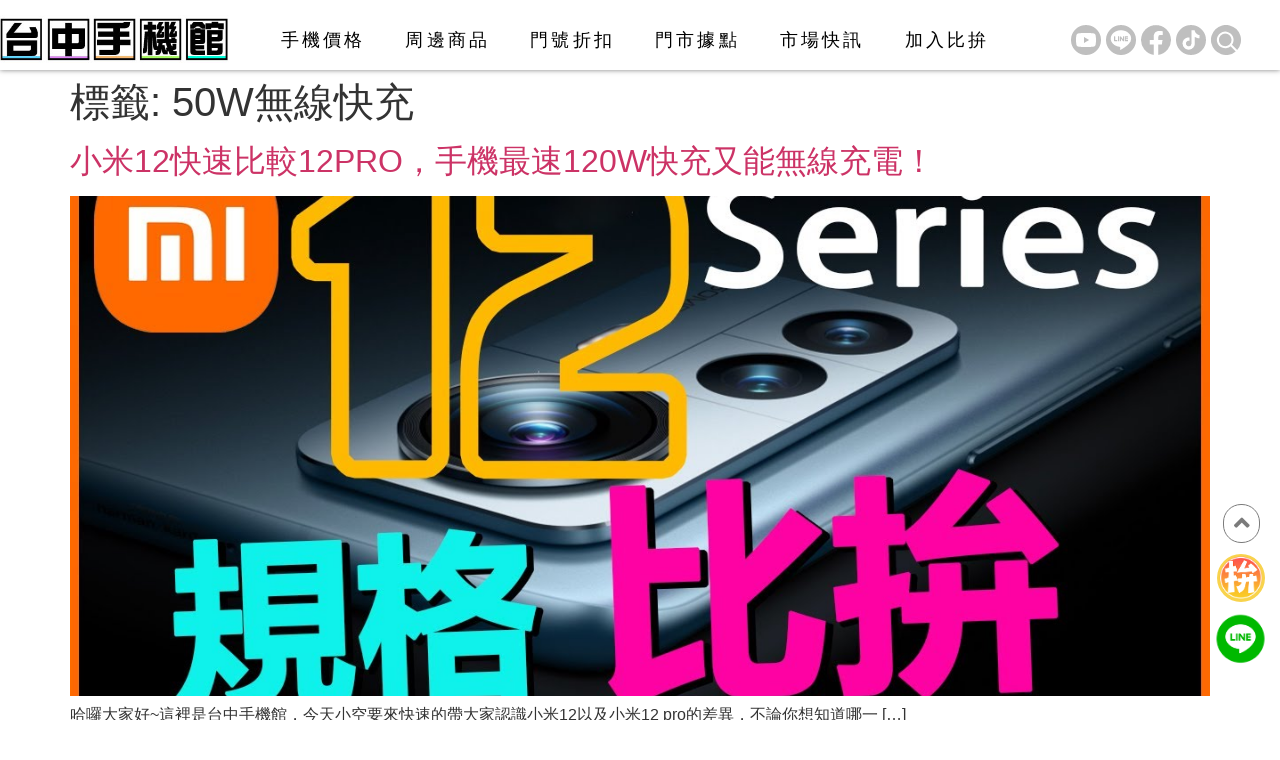

--- FILE ---
content_type: text/html; charset=UTF-8
request_url: https://1101.com.tw/tag/50w%E7%84%A1%E7%B7%9A%E5%BF%AB%E5%85%85/
body_size: 32651
content:
<!doctype html>
<html lang="zh-TW">
<head>
	<meta charset="UTF-8">
	<meta name="viewport" content="width=device-width, initial-scale=1">
	<link rel="profile" href="https://gmpg.org/xfn/11">
	<title>50W無線快充 &#8211; 台中手機館-最便宜｜ 台中推薦通訊行｜高價收購中古機</title>
<meta name='robots' content='max-image-preview:large' />
	<style>img:is([sizes="auto" i], [sizes^="auto," i]) { contain-intrinsic-size: 3000px 1500px }</style>
	<link rel='dns-prefetch' href='//cdnjs.cloudflare.com' />

<link rel="alternate" type="application/rss+xml" title="訂閱《台中手機館-最便宜｜ 台中推薦通訊行｜高價收購中古機》&raquo; 資訊提供" href="https://1101.com.tw/feed/" />
<link rel="alternate" type="application/rss+xml" title="訂閱《台中手機館-最便宜｜ 台中推薦通訊行｜高價收購中古機》&raquo; 留言的資訊提供" href="https://1101.com.tw/comments/feed/" />
<link rel="alternate" type="application/rss+xml" title="訂閱《台中手機館-最便宜｜ 台中推薦通訊行｜高價收購中古機》&raquo; 標籤〈50W無線快充〉的資訊提供" href="https://1101.com.tw/tag/50w%e7%84%a1%e7%b7%9a%e5%bf%ab%e5%85%85/feed/" />
<style id='wp-emoji-styles-inline-css'>

	img.wp-smiley, img.emoji {
		display: inline !important;
		border: none !important;
		box-shadow: none !important;
		height: 1em !important;
		width: 1em !important;
		margin: 0 0.07em !important;
		vertical-align: -0.1em !important;
		background: none !important;
		padding: 0 !important;
	}
</style>
<link rel='stylesheet' id='wp-block-library-css' href='https://1101.com.tw/wp-includes/css/dist/block-library/style.min.css?ver=6.8.3' media='all' />
<style id='global-styles-inline-css'>
:root{--wp--preset--aspect-ratio--square: 1;--wp--preset--aspect-ratio--4-3: 4/3;--wp--preset--aspect-ratio--3-4: 3/4;--wp--preset--aspect-ratio--3-2: 3/2;--wp--preset--aspect-ratio--2-3: 2/3;--wp--preset--aspect-ratio--16-9: 16/9;--wp--preset--aspect-ratio--9-16: 9/16;--wp--preset--color--black: #000000;--wp--preset--color--cyan-bluish-gray: #abb8c3;--wp--preset--color--white: #ffffff;--wp--preset--color--pale-pink: #f78da7;--wp--preset--color--vivid-red: #cf2e2e;--wp--preset--color--luminous-vivid-orange: #ff6900;--wp--preset--color--luminous-vivid-amber: #fcb900;--wp--preset--color--light-green-cyan: #7bdcb5;--wp--preset--color--vivid-green-cyan: #00d084;--wp--preset--color--pale-cyan-blue: #8ed1fc;--wp--preset--color--vivid-cyan-blue: #0693e3;--wp--preset--color--vivid-purple: #9b51e0;--wp--preset--gradient--vivid-cyan-blue-to-vivid-purple: linear-gradient(135deg,rgba(6,147,227,1) 0%,rgb(155,81,224) 100%);--wp--preset--gradient--light-green-cyan-to-vivid-green-cyan: linear-gradient(135deg,rgb(122,220,180) 0%,rgb(0,208,130) 100%);--wp--preset--gradient--luminous-vivid-amber-to-luminous-vivid-orange: linear-gradient(135deg,rgba(252,185,0,1) 0%,rgba(255,105,0,1) 100%);--wp--preset--gradient--luminous-vivid-orange-to-vivid-red: linear-gradient(135deg,rgba(255,105,0,1) 0%,rgb(207,46,46) 100%);--wp--preset--gradient--very-light-gray-to-cyan-bluish-gray: linear-gradient(135deg,rgb(238,238,238) 0%,rgb(169,184,195) 100%);--wp--preset--gradient--cool-to-warm-spectrum: linear-gradient(135deg,rgb(74,234,220) 0%,rgb(151,120,209) 20%,rgb(207,42,186) 40%,rgb(238,44,130) 60%,rgb(251,105,98) 80%,rgb(254,248,76) 100%);--wp--preset--gradient--blush-light-purple: linear-gradient(135deg,rgb(255,206,236) 0%,rgb(152,150,240) 100%);--wp--preset--gradient--blush-bordeaux: linear-gradient(135deg,rgb(254,205,165) 0%,rgb(254,45,45) 50%,rgb(107,0,62) 100%);--wp--preset--gradient--luminous-dusk: linear-gradient(135deg,rgb(255,203,112) 0%,rgb(199,81,192) 50%,rgb(65,88,208) 100%);--wp--preset--gradient--pale-ocean: linear-gradient(135deg,rgb(255,245,203) 0%,rgb(182,227,212) 50%,rgb(51,167,181) 100%);--wp--preset--gradient--electric-grass: linear-gradient(135deg,rgb(202,248,128) 0%,rgb(113,206,126) 100%);--wp--preset--gradient--midnight: linear-gradient(135deg,rgb(2,3,129) 0%,rgb(40,116,252) 100%);--wp--preset--font-size--small: 13px;--wp--preset--font-size--medium: 20px;--wp--preset--font-size--large: 36px;--wp--preset--font-size--x-large: 42px;--wp--preset--spacing--20: 0.44rem;--wp--preset--spacing--30: 0.67rem;--wp--preset--spacing--40: 1rem;--wp--preset--spacing--50: 1.5rem;--wp--preset--spacing--60: 2.25rem;--wp--preset--spacing--70: 3.38rem;--wp--preset--spacing--80: 5.06rem;--wp--preset--shadow--natural: 6px 6px 9px rgba(0, 0, 0, 0.2);--wp--preset--shadow--deep: 12px 12px 50px rgba(0, 0, 0, 0.4);--wp--preset--shadow--sharp: 6px 6px 0px rgba(0, 0, 0, 0.2);--wp--preset--shadow--outlined: 6px 6px 0px -3px rgba(255, 255, 255, 1), 6px 6px rgba(0, 0, 0, 1);--wp--preset--shadow--crisp: 6px 6px 0px rgba(0, 0, 0, 1);}:root { --wp--style--global--content-size: 800px;--wp--style--global--wide-size: 1200px; }:where(body) { margin: 0; }.wp-site-blocks > .alignleft { float: left; margin-right: 2em; }.wp-site-blocks > .alignright { float: right; margin-left: 2em; }.wp-site-blocks > .aligncenter { justify-content: center; margin-left: auto; margin-right: auto; }:where(.wp-site-blocks) > * { margin-block-start: 24px; margin-block-end: 0; }:where(.wp-site-blocks) > :first-child { margin-block-start: 0; }:where(.wp-site-blocks) > :last-child { margin-block-end: 0; }:root { --wp--style--block-gap: 24px; }:root :where(.is-layout-flow) > :first-child{margin-block-start: 0;}:root :where(.is-layout-flow) > :last-child{margin-block-end: 0;}:root :where(.is-layout-flow) > *{margin-block-start: 24px;margin-block-end: 0;}:root :where(.is-layout-constrained) > :first-child{margin-block-start: 0;}:root :where(.is-layout-constrained) > :last-child{margin-block-end: 0;}:root :where(.is-layout-constrained) > *{margin-block-start: 24px;margin-block-end: 0;}:root :where(.is-layout-flex){gap: 24px;}:root :where(.is-layout-grid){gap: 24px;}.is-layout-flow > .alignleft{float: left;margin-inline-start: 0;margin-inline-end: 2em;}.is-layout-flow > .alignright{float: right;margin-inline-start: 2em;margin-inline-end: 0;}.is-layout-flow > .aligncenter{margin-left: auto !important;margin-right: auto !important;}.is-layout-constrained > .alignleft{float: left;margin-inline-start: 0;margin-inline-end: 2em;}.is-layout-constrained > .alignright{float: right;margin-inline-start: 2em;margin-inline-end: 0;}.is-layout-constrained > .aligncenter{margin-left: auto !important;margin-right: auto !important;}.is-layout-constrained > :where(:not(.alignleft):not(.alignright):not(.alignfull)){max-width: var(--wp--style--global--content-size);margin-left: auto !important;margin-right: auto !important;}.is-layout-constrained > .alignwide{max-width: var(--wp--style--global--wide-size);}body .is-layout-flex{display: flex;}.is-layout-flex{flex-wrap: wrap;align-items: center;}.is-layout-flex > :is(*, div){margin: 0;}body .is-layout-grid{display: grid;}.is-layout-grid > :is(*, div){margin: 0;}body{padding-top: 0px;padding-right: 0px;padding-bottom: 0px;padding-left: 0px;}a:where(:not(.wp-element-button)){text-decoration: underline;}:root :where(.wp-element-button, .wp-block-button__link){background-color: #32373c;border-width: 0;color: #fff;font-family: inherit;font-size: inherit;line-height: inherit;padding: calc(0.667em + 2px) calc(1.333em + 2px);text-decoration: none;}.has-black-color{color: var(--wp--preset--color--black) !important;}.has-cyan-bluish-gray-color{color: var(--wp--preset--color--cyan-bluish-gray) !important;}.has-white-color{color: var(--wp--preset--color--white) !important;}.has-pale-pink-color{color: var(--wp--preset--color--pale-pink) !important;}.has-vivid-red-color{color: var(--wp--preset--color--vivid-red) !important;}.has-luminous-vivid-orange-color{color: var(--wp--preset--color--luminous-vivid-orange) !important;}.has-luminous-vivid-amber-color{color: var(--wp--preset--color--luminous-vivid-amber) !important;}.has-light-green-cyan-color{color: var(--wp--preset--color--light-green-cyan) !important;}.has-vivid-green-cyan-color{color: var(--wp--preset--color--vivid-green-cyan) !important;}.has-pale-cyan-blue-color{color: var(--wp--preset--color--pale-cyan-blue) !important;}.has-vivid-cyan-blue-color{color: var(--wp--preset--color--vivid-cyan-blue) !important;}.has-vivid-purple-color{color: var(--wp--preset--color--vivid-purple) !important;}.has-black-background-color{background-color: var(--wp--preset--color--black) !important;}.has-cyan-bluish-gray-background-color{background-color: var(--wp--preset--color--cyan-bluish-gray) !important;}.has-white-background-color{background-color: var(--wp--preset--color--white) !important;}.has-pale-pink-background-color{background-color: var(--wp--preset--color--pale-pink) !important;}.has-vivid-red-background-color{background-color: var(--wp--preset--color--vivid-red) !important;}.has-luminous-vivid-orange-background-color{background-color: var(--wp--preset--color--luminous-vivid-orange) !important;}.has-luminous-vivid-amber-background-color{background-color: var(--wp--preset--color--luminous-vivid-amber) !important;}.has-light-green-cyan-background-color{background-color: var(--wp--preset--color--light-green-cyan) !important;}.has-vivid-green-cyan-background-color{background-color: var(--wp--preset--color--vivid-green-cyan) !important;}.has-pale-cyan-blue-background-color{background-color: var(--wp--preset--color--pale-cyan-blue) !important;}.has-vivid-cyan-blue-background-color{background-color: var(--wp--preset--color--vivid-cyan-blue) !important;}.has-vivid-purple-background-color{background-color: var(--wp--preset--color--vivid-purple) !important;}.has-black-border-color{border-color: var(--wp--preset--color--black) !important;}.has-cyan-bluish-gray-border-color{border-color: var(--wp--preset--color--cyan-bluish-gray) !important;}.has-white-border-color{border-color: var(--wp--preset--color--white) !important;}.has-pale-pink-border-color{border-color: var(--wp--preset--color--pale-pink) !important;}.has-vivid-red-border-color{border-color: var(--wp--preset--color--vivid-red) !important;}.has-luminous-vivid-orange-border-color{border-color: var(--wp--preset--color--luminous-vivid-orange) !important;}.has-luminous-vivid-amber-border-color{border-color: var(--wp--preset--color--luminous-vivid-amber) !important;}.has-light-green-cyan-border-color{border-color: var(--wp--preset--color--light-green-cyan) !important;}.has-vivid-green-cyan-border-color{border-color: var(--wp--preset--color--vivid-green-cyan) !important;}.has-pale-cyan-blue-border-color{border-color: var(--wp--preset--color--pale-cyan-blue) !important;}.has-vivid-cyan-blue-border-color{border-color: var(--wp--preset--color--vivid-cyan-blue) !important;}.has-vivid-purple-border-color{border-color: var(--wp--preset--color--vivid-purple) !important;}.has-vivid-cyan-blue-to-vivid-purple-gradient-background{background: var(--wp--preset--gradient--vivid-cyan-blue-to-vivid-purple) !important;}.has-light-green-cyan-to-vivid-green-cyan-gradient-background{background: var(--wp--preset--gradient--light-green-cyan-to-vivid-green-cyan) !important;}.has-luminous-vivid-amber-to-luminous-vivid-orange-gradient-background{background: var(--wp--preset--gradient--luminous-vivid-amber-to-luminous-vivid-orange) !important;}.has-luminous-vivid-orange-to-vivid-red-gradient-background{background: var(--wp--preset--gradient--luminous-vivid-orange-to-vivid-red) !important;}.has-very-light-gray-to-cyan-bluish-gray-gradient-background{background: var(--wp--preset--gradient--very-light-gray-to-cyan-bluish-gray) !important;}.has-cool-to-warm-spectrum-gradient-background{background: var(--wp--preset--gradient--cool-to-warm-spectrum) !important;}.has-blush-light-purple-gradient-background{background: var(--wp--preset--gradient--blush-light-purple) !important;}.has-blush-bordeaux-gradient-background{background: var(--wp--preset--gradient--blush-bordeaux) !important;}.has-luminous-dusk-gradient-background{background: var(--wp--preset--gradient--luminous-dusk) !important;}.has-pale-ocean-gradient-background{background: var(--wp--preset--gradient--pale-ocean) !important;}.has-electric-grass-gradient-background{background: var(--wp--preset--gradient--electric-grass) !important;}.has-midnight-gradient-background{background: var(--wp--preset--gradient--midnight) !important;}.has-small-font-size{font-size: var(--wp--preset--font-size--small) !important;}.has-medium-font-size{font-size: var(--wp--preset--font-size--medium) !important;}.has-large-font-size{font-size: var(--wp--preset--font-size--large) !important;}.has-x-large-font-size{font-size: var(--wp--preset--font-size--x-large) !important;}
:root :where(.wp-block-pullquote){font-size: 1.5em;line-height: 1.6;}
</style>
<link data-minify="1" rel='stylesheet' id='wpa-css-css' href='https://1101.com.tw/wp-content/cache/min/1/wp-content/plugins/honeypot/includes/css/wpa.css?ver=1754991443' media='all' />
<link data-minify="1" rel='stylesheet' id='woocommerce-layout-css' href='https://1101.com.tw/wp-content/cache/min/1/wp-content/plugins/woocommerce/assets/css/woocommerce-layout.css?ver=1739433661' media='all' />
<link data-minify="1" rel='stylesheet' id='woocommerce-smallscreen-css' href='https://1101.com.tw/wp-content/cache/min/1/wp-content/plugins/woocommerce/assets/css/woocommerce-smallscreen.css?ver=1739433661' media='only screen and (max-width: 768px)' />
<link data-minify="1" rel='stylesheet' id='woocommerce-general-css' href='https://1101.com.tw/wp-content/cache/background-css/1/1101.com.tw/wp-content/cache/min/1/wp-content/plugins/woocommerce/assets/css/woocommerce.css?ver=1739433661&wpr_t=1769732410' media='all' />
<style id='woocommerce-inline-inline-css'>
.woocommerce form .form-row .required { visibility: visible; }
</style>
<link rel='stylesheet' id='hint-css' href='https://1101.com.tw/wp-content/plugins/woo-smart-compare-premium/assets/libs/hint/hint.min.css?ver=6.8.3' media='all' />
<link rel='stylesheet' id='perfect-scrollbar-css' href='https://1101.com.tw/wp-content/plugins/woo-smart-compare-premium/assets/libs/perfect-scrollbar/css/perfect-scrollbar.min.css?ver=6.8.3' media='all' />
<link data-minify="1" rel='stylesheet' id='perfect-scrollbar-wpc-css' href='https://1101.com.tw/wp-content/cache/min/1/wp-content/plugins/woo-smart-compare-premium/assets/libs/perfect-scrollbar/css/custom-theme.css?ver=1739433661' media='all' />
<link data-minify="1" rel='stylesheet' id='woosc-icons-css' href='https://1101.com.tw/wp-content/cache/min/1/wp-content/plugins/woo-smart-compare-premium/assets/css/icons.css?ver=1739433661' media='all' />
<link data-minify="1" rel='stylesheet' id='woosc-frontend-css' href='https://1101.com.tw/wp-content/cache/background-css/1/1101.com.tw/wp-content/cache/min/1/wp-content/plugins/woo-smart-compare-premium/assets/css/frontend.css?ver=1739433661&wpr_t=1769732410' media='all' />
<link data-minify="1" rel='stylesheet' id='brands-styles-css' href='https://1101.com.tw/wp-content/cache/min/1/wp-content/plugins/woocommerce/assets/css/brands.css?ver=1739433661' media='all' />
<link data-minify="1" rel='stylesheet' id='function-hook-css' href='https://1101.com.tw/wp-content/cache/background-css/1/1101.com.tw/wp-content/cache/min/1/wp-content/themes/hello-theme-child-master/css/function-hook-css.css?ver=1739433661&wpr_t=1769732410' media='all' />
<link data-minify="1" rel='stylesheet' id='font-awesome-style-css' href='https://1101.com.tw/wp-content/cache/min/1/ajax/libs/font-awesome/6.4.0/css/all.min.css?ver=1739433662' media='all' />
<link rel='stylesheet' id='hello-elementor-css' href='https://1101.com.tw/wp-content/themes/hello-elementor/style.min.css?ver=3.3.0' media='all' />
<link rel='stylesheet' id='hello-elementor-theme-style-css' href='https://1101.com.tw/wp-content/themes/hello-elementor/theme.min.css?ver=3.3.0' media='all' />
<link rel='stylesheet' id='hello-elementor-header-footer-css' href='https://1101.com.tw/wp-content/themes/hello-elementor/header-footer.min.css?ver=3.3.0' media='all' />
<link rel='stylesheet' id='elementor-frontend-css' href='https://1101.com.tw/wp-content/uploads/elementor/css/custom-frontend.min.css?ver=1739066446' media='all' />
<link rel='stylesheet' id='elementor-post-7-css' href='https://1101.com.tw/wp-content/uploads/elementor/css/post-7.css?ver=1739066445' media='all' />
<link rel='stylesheet' id='widget-image-css' href='https://1101.com.tw/wp-content/plugins/elementor/assets/css/widget-image.min.css?ver=3.28.4' media='all' />
<link rel='stylesheet' id='widget-nav-menu-css' href='https://1101.com.tw/wp-content/uploads/elementor/css/custom-pro-widget-nav-menu.min.css?ver=1739066446' media='all' />
<link rel='stylesheet' id='widget-icon-box-css' href='https://1101.com.tw/wp-content/uploads/elementor/css/custom-widget-icon-box.min.css?ver=1739066446' media='all' />
<link rel='stylesheet' id='e-sticky-css' href='https://1101.com.tw/wp-content/plugins/elementor-pro/assets/css/modules/sticky.min.css?ver=3.28.3' media='all' />
<link rel='stylesheet' id='widget-heading-css' href='https://1101.com.tw/wp-content/plugins/elementor/assets/css/widget-heading.min.css?ver=3.28.4' media='all' />
<link rel='stylesheet' id='widget-text-editor-css' href='https://1101.com.tw/wp-content/plugins/elementor/assets/css/widget-text-editor.min.css?ver=3.28.4' media='all' />
<link data-minify="1" rel='stylesheet' id='elementor-icons-css' href='https://1101.com.tw/wp-content/cache/min/1/wp-content/plugins/elementor/assets/lib/eicons/css/elementor-icons.min.css?ver=1739433662' media='all' />
<link rel='stylesheet' id='elementor-post-22-css' href='https://1101.com.tw/wp-content/uploads/elementor/css/post-22.css?ver=1739066445' media='all' />
<link rel='stylesheet' id='elementor-post-302-css' href='https://1101.com.tw/wp-content/uploads/elementor/css/post-302.css?ver=1739066444' media='all' />
<link rel='stylesheet' id='hello-elementor-child-style-css' href='https://1101.com.tw/wp-content/themes/hello-theme-child-master/style.css?ver=1.0.0' media='all' />
<link rel='stylesheet' id='elementor-icons-shared-0-css' href='https://1101.com.tw/wp-content/plugins/elementor/assets/lib/font-awesome/css/fontawesome.min.css?ver=5.15.3' media='all' />
<link data-minify="1" rel='stylesheet' id='elementor-icons-fa-solid-css' href='https://1101.com.tw/wp-content/cache/min/1/wp-content/plugins/elementor/assets/lib/font-awesome/css/solid.min.css?ver=1739433662' media='all' />
<script src="https://1101.com.tw/wp-includes/js/jquery/jquery.min.js?ver=3.7.1" id="jquery-core-js" data-rocket-defer defer></script>
<script src="https://1101.com.tw/wp-includes/js/jquery/jquery-migrate.min.js?ver=3.4.1" id="jquery-migrate-js" data-rocket-defer defer></script>
<script src="https://1101.com.tw/wp-content/plugins/woocommerce/assets/js/jquery-blockui/jquery.blockUI.min.js?ver=2.7.0-wc.9.8.6" id="jquery-blockui-js" defer data-wp-strategy="defer"></script>
<script id="wc-add-to-cart-js-extra">
var wc_add_to_cart_params = {"ajax_url":"\/wp-admin\/admin-ajax.php","wc_ajax_url":"\/?wc-ajax=%%endpoint%%","i18n_view_cart":"\u67e5\u770b\u8cfc\u7269\u8eca","cart_url":"https:\/\/1101.com.tw\/cart\/","is_cart":"","cart_redirect_after_add":"no"};
</script>
<script src="https://1101.com.tw/wp-content/plugins/woocommerce/assets/js/frontend/add-to-cart.min.js?ver=9.8.6" id="wc-add-to-cart-js" defer data-wp-strategy="defer"></script>
<script src="https://1101.com.tw/wp-content/plugins/woocommerce/assets/js/js-cookie/js.cookie.min.js?ver=2.1.4-wc.9.8.6" id="js-cookie-js" defer data-wp-strategy="defer"></script>
<script id="woocommerce-js-extra">
var woocommerce_params = {"ajax_url":"\/wp-admin\/admin-ajax.php","wc_ajax_url":"\/?wc-ajax=%%endpoint%%","i18n_password_show":"\u986f\u793a\u5bc6\u78bc","i18n_password_hide":"\u96b1\u85cf\u5bc6\u78bc"};
</script>
<script src="https://1101.com.tw/wp-content/plugins/woocommerce/assets/js/frontend/woocommerce.min.js?ver=9.8.6" id="woocommerce-js" defer data-wp-strategy="defer"></script>
<link rel="https://api.w.org/" href="https://1101.com.tw/wp-json/" /><link rel="alternate" title="JSON" type="application/json" href="https://1101.com.tw/wp-json/wp/v2/tags/2105" /><link rel="EditURI" type="application/rsd+xml" title="RSD" href="https://1101.com.tw/xmlrpc.php?rsd" />
<meta name="generator" content="WordPress 6.8.3" />
<meta name="generator" content="WooCommerce 9.8.6" />
<!-- Google Tag Manager -->
<script>(function(w,d,s,l,i){w[l]=w[l]||[];w[l].push({'gtm.start':
new Date().getTime(),event:'gtm.js'});var f=d.getElementsByTagName(s)[0],
j=d.createElement(s),dl=l!='dataLayer'?'&l='+l:'';j.async=true;j.src=
'https://www.googletagmanager.com/gtm.js?id='+i+dl;f.parentNode.insertBefore(j,f);
})(window,document,'script','dataLayer','GTM-MZ83GBQ4');</script>
<!-- End Google Tag Manager -->	<noscript><style>.woocommerce-product-gallery{ opacity: 1 !important; }</style></noscript>
	<meta name="generator" content="Elementor 3.28.4; features: additional_custom_breakpoints, e_local_google_fonts; settings: css_print_method-external, google_font-enabled, font_display-swap">
			<style>
				.e-con.e-parent:nth-of-type(n+4):not(.e-lazyloaded):not(.e-no-lazyload),
				.e-con.e-parent:nth-of-type(n+4):not(.e-lazyloaded):not(.e-no-lazyload) * {
					background-image: none !important;
				}
				@media screen and (max-height: 1024px) {
					.e-con.e-parent:nth-of-type(n+3):not(.e-lazyloaded):not(.e-no-lazyload),
					.e-con.e-parent:nth-of-type(n+3):not(.e-lazyloaded):not(.e-no-lazyload) * {
						background-image: none !important;
					}
				}
				@media screen and (max-height: 640px) {
					.e-con.e-parent:nth-of-type(n+2):not(.e-lazyloaded):not(.e-no-lazyload),
					.e-con.e-parent:nth-of-type(n+2):not(.e-lazyloaded):not(.e-no-lazyload) * {
						background-image: none !important;
					}
				}
			</style>
			<noscript><style>.lazyload[data-src]{display:none !important;}</style></noscript><style>.lazyload{background-image:none !important;}.lazyload:before{background-image:none !important;}</style><style>.wp-block-gallery.is-cropped .blocks-gallery-item picture{height:100%;width:100%;}</style><link rel="icon" href="https://1101.com.tw/wp-content/uploads/2023/11/cropped-手機比拚-32x32.png" sizes="32x32" />
<link rel="icon" href="https://1101.com.tw/wp-content/uploads/2023/11/cropped-手機比拚-192x192.png" sizes="192x192" />
<link rel="apple-touch-icon" href="https://1101.com.tw/wp-content/uploads/2023/11/cropped-手機比拚-180x180.png" />
<meta name="msapplication-TileImage" content="https://1101.com.tw/wp-content/uploads/2023/11/cropped-手機比拚-270x270.png" />
		<style id="wp-custom-css">
			/*加入比拚按鈕*/
.woosc-bar-btn-icon-wrapper{
	content:url(/wp-content/uploads/2023/06/手機比拚.png);
		background-color:transparent!important;
}
.woosc-bar-btn{
	box-shadow:none!important;
	border-radius: 50px!important;
}

/* 加入比拚跳出的側欄 */
body{
overflow-x: hidden;
}
.woosc-sidebar-item-action{
  display: none;
}
/*全部table定義*/
.woosc_table {
    background-color: #d9d8d6;
    border-radius: 45px;
    color: #000000;
    font-family: Microsoft JhengHei;
    text-align: center!important;
    font-weight: 600;
    font-size: 18px;
    overflow: hidden;
}
    
/*全局td th 定義*/
.woosc_table tr.tr-even td,.woosc_table tr.tr-odd  td,.woosc_table th{
    background-color: #fff;
    vertical-align: middle;
    position: relative;
	font-weight: 600!important;
}
.woosc-area .woosc-inner .woosc-table .woosc-table-inner .woosc-table-items table tbody tr:nth-child(2n) td,
.woosc-area .woosc-inner .woosc-table .woosc-table-inner .woosc-table-items table tbody tr td:hover{
	background-color: #fff;
}

/*第一行取消邊線*/
.woosc_table thead tr th:not(:first-child){
    border: none!important;
	background-color:#fff!important;
	text-align:center!important;
}
.woosc_table thead tr th:first-child{
    border: none!important;
}
/*第一行a標籤*/
.woosc_table thead tr th>a{
    color:#000;
		display:inline-block;
	padding:0 30px;
}

/*比較內容td th*/
.woosc_table td:not(.td-label),.woosc_table th:not(.th-label){
    width: 28%;
    border-color: #cbcbcb;
}
/*價錢置中*/
tbody>tr.tr-price>td:not(:first-child){
text-align:center!important;
}
/*原價錢刪除*/
tbody>tr.tr-price>td:not(:first-child)>del{
display:none;
}
/*特價錢取銷底線*/
tbody>tr.tr-price>td:not(:first-child)>ins{
text-decoration: none;
}
/*第一列標籤定義*/
#woosc_table tr>th.th-label,#woosc_table tr>.td-label{
    width: 16%;
    font-size: 20px;
    background-color: #d9d8d6;
    border: none;
    border-top:1px solid #fff;
    margin: 0 10px;
}
thead>tr>th:nth-child(2){
    border-radius: 45px 0 0 0 ;
}
tbody>tr>td:nth-child(2){
    border-left: 0;
}
tbody>tr>td:not(:first-child){
    border-right: 1px solid #54545480!important;
}
tbody>tr:last-child>td:nth-child(2){
     border-radius:  0 0 0 45px;
}
/*for pup*/
.woosc-area .woosc-inner .woosc-table .woosc-table-inner .woosc-table-items table thead tr th{
    text-align: left;
    vertical-align: middle;
	padding:15px;
}
.woosc-area .woosc-inner .woosc-table .woosc-table-inner .woosc-table-items table tbody tr.tr-image img{
    margin: 0;
}
.woosc-area .woosc-inner .woosc-table .woosc-table-inner .woosc-table-items table tbody tr td{
    text-align: left;
    vertical-align: middle;
    color: #000000;
}
.woosc-table-inner{
    background-color: transparent!important;
}
.woosc-area .woosc-inner .woosc-table .woosc-table-inner .woosc-table-items table tbody tr td{
    padding: 15px
}
.woosc-no-result{
    font-family: Microsoft JhengHei;
    font-size: 35px;
    text-align: center;
}
/*pup彈窗下的ICON*/
.woosc-bar>.woosc-bar-print,.woosc-bar>.woosc-bar-share,.woosc-bar>.woosc-bar-search{
	background-color:#F8D34C!important;
}
.woosc-bar-btn{
	position:fixed!important;
	top:77%;
}

/*tr下底線*/
tbody>tr:not(:last-child):not(.groupName){
    border-bottom:1px solid #54545480!important;
}
.woosc-area .woosc-inner .woosc-table .woosc-table-inner .woosc-table-items table tbody tr:hover:not(:last-child) td:not(:first-child){
	background-color:#f5f5f5;
}
.woosc-area .woosc-inner .woosc-table .woosc-table-inner .woosc-table-items table tbody tr:hover:not(:last-child):not(.groupName) td:first-child{
	background-color:#cbcbcb!important;
}
/*圖片置中*/
.tr-default.tr-image img{
	margin:auto!important;
}
/*加入比拚彈窗圖片*/

.woosc-popup .woosc-popup-inner .woosc-popup-content .woosc-popup-content-inner .woosc-search-result ul li .item-inner .item-image{
	min-width: 48px;
}
.woosc-popup .woosc-popup-inner .woosc-popup-content .woosc-popup-content-inner .woosc-search-result ul li .item-inner .item-image img{
    object-fit: cover;
	object-fit: cover;
}

	
/* tbody>tr:hover:not(:last-child),.woosc-area .woosc-inner .woosc-table .woosc-table-inner .woosc-table-items table tbody tr:hover:not(:last-child) td{
	background-color:#f5f5f5;
	color:#fff;
} */
@media screen and (max-width: 769px){
	.woosc-no-result{
		font-size: 20px;
    width: 100%;
	}
	/*左上方第一格*/
	.woosc-area .woosc-inner .woosc-table .woosc-table-inner .woosc-table-items table thead tr th:first-child{
		min-width: 85px;
    max-width: 85px;
    width: 85px;
}
	/*上方列(產品欄)*/
	thead>tr>th:not(:first-child){
		padding: 10px!important;
	}
	/*上方列(產品名)*/
	thead>tr>th:not(:first-child) a{
		display: block;
		word-wrap: break-word;
	}
	/*左側欄*/
	.woosc-area .woosc-inner .woosc-table .woosc-table-inner .woosc-table-items table tbody tr td:first-child:not(.zone-legend){
		min-width: 85px!important;
    max-width: 85px!important;
    width: 85px!important;
		padding: 15px 5px 15px 30px;
	}
	/*所有字體大小*/
	.woosc-area .woosc-inner .woosc-table *{
		font-size:16px!important;
	}
	/*產品列*/
	.woosc_table td:not(.td-label):not(:first-child), .woosc_table th:not(.th-label):not(:first-child){
		min-width: 140px!important;
    max-width: 140px!important;
    width: 140px!important;
	}
	.woosc-bar-btn{
	position:fixed!important;
	top:82.5%;
}	
	/*第一行a標籤*/
.woosc_table thead tr th>a{
	padding:0px;
  text-align: left;
}
}
	
			</style>
		<noscript><style id="rocket-lazyload-nojs-css">.rll-youtube-player, [data-lazy-src]{display:none !important;}</style></noscript><style id="wpr-lazyload-bg-container"></style><style id="wpr-lazyload-bg-exclusion"></style>
<noscript>
<style id="wpr-lazyload-bg-nostyle">.woocommerce .blockUI.blockOverlay::before{--wpr-bg-68e80703-41f5-4d69-a3c2-231e1d104729: url('https://1101.com.tw/wp-content/plugins/woocommerce/assets/images/icons/loader.svg');}.woocommerce .loader::before{--wpr-bg-916f0a55-21b4-40c6-b7cd-9035027a769f: url('https://1101.com.tw/wp-content/plugins/woocommerce/assets/images/icons/loader.svg');}#add_payment_method #payment div.payment_box .wc-credit-card-form-card-cvc.visa,#add_payment_method #payment div.payment_box .wc-credit-card-form-card-expiry.visa,#add_payment_method #payment div.payment_box .wc-credit-card-form-card-number.visa,.woocommerce-cart #payment div.payment_box .wc-credit-card-form-card-cvc.visa,.woocommerce-cart #payment div.payment_box .wc-credit-card-form-card-expiry.visa,.woocommerce-cart #payment div.payment_box .wc-credit-card-form-card-number.visa,.woocommerce-checkout #payment div.payment_box .wc-credit-card-form-card-cvc.visa,.woocommerce-checkout #payment div.payment_box .wc-credit-card-form-card-expiry.visa,.woocommerce-checkout #payment div.payment_box .wc-credit-card-form-card-number.visa{--wpr-bg-0403205f-9f83-44d3-adad-5f6551a4ed8f: url('https://1101.com.tw/wp-content/plugins/woocommerce/assets/images/icons/credit-cards/visa.svg');}#add_payment_method #payment div.payment_box .wc-credit-card-form-card-cvc.mastercard,#add_payment_method #payment div.payment_box .wc-credit-card-form-card-expiry.mastercard,#add_payment_method #payment div.payment_box .wc-credit-card-form-card-number.mastercard,.woocommerce-cart #payment div.payment_box .wc-credit-card-form-card-cvc.mastercard,.woocommerce-cart #payment div.payment_box .wc-credit-card-form-card-expiry.mastercard,.woocommerce-cart #payment div.payment_box .wc-credit-card-form-card-number.mastercard,.woocommerce-checkout #payment div.payment_box .wc-credit-card-form-card-cvc.mastercard,.woocommerce-checkout #payment div.payment_box .wc-credit-card-form-card-expiry.mastercard,.woocommerce-checkout #payment div.payment_box .wc-credit-card-form-card-number.mastercard{--wpr-bg-14571adf-fd63-4c94-a011-6b301113f2ef: url('https://1101.com.tw/wp-content/plugins/woocommerce/assets/images/icons/credit-cards/mastercard.svg');}#add_payment_method #payment div.payment_box .wc-credit-card-form-card-cvc.laser,#add_payment_method #payment div.payment_box .wc-credit-card-form-card-expiry.laser,#add_payment_method #payment div.payment_box .wc-credit-card-form-card-number.laser,.woocommerce-cart #payment div.payment_box .wc-credit-card-form-card-cvc.laser,.woocommerce-cart #payment div.payment_box .wc-credit-card-form-card-expiry.laser,.woocommerce-cart #payment div.payment_box .wc-credit-card-form-card-number.laser,.woocommerce-checkout #payment div.payment_box .wc-credit-card-form-card-cvc.laser,.woocommerce-checkout #payment div.payment_box .wc-credit-card-form-card-expiry.laser,.woocommerce-checkout #payment div.payment_box .wc-credit-card-form-card-number.laser{--wpr-bg-eb0bcff6-d3b8-4b74-bf50-b83aaabf2dab: url('https://1101.com.tw/wp-content/plugins/woocommerce/assets/images/icons/credit-cards/laser.svg');}#add_payment_method #payment div.payment_box .wc-credit-card-form-card-cvc.dinersclub,#add_payment_method #payment div.payment_box .wc-credit-card-form-card-expiry.dinersclub,#add_payment_method #payment div.payment_box .wc-credit-card-form-card-number.dinersclub,.woocommerce-cart #payment div.payment_box .wc-credit-card-form-card-cvc.dinersclub,.woocommerce-cart #payment div.payment_box .wc-credit-card-form-card-expiry.dinersclub,.woocommerce-cart #payment div.payment_box .wc-credit-card-form-card-number.dinersclub,.woocommerce-checkout #payment div.payment_box .wc-credit-card-form-card-cvc.dinersclub,.woocommerce-checkout #payment div.payment_box .wc-credit-card-form-card-expiry.dinersclub,.woocommerce-checkout #payment div.payment_box .wc-credit-card-form-card-number.dinersclub{--wpr-bg-fde2bff0-7f4c-4d80-850c-305af5857e48: url('https://1101.com.tw/wp-content/plugins/woocommerce/assets/images/icons/credit-cards/diners.svg');}#add_payment_method #payment div.payment_box .wc-credit-card-form-card-cvc.maestro,#add_payment_method #payment div.payment_box .wc-credit-card-form-card-expiry.maestro,#add_payment_method #payment div.payment_box .wc-credit-card-form-card-number.maestro,.woocommerce-cart #payment div.payment_box .wc-credit-card-form-card-cvc.maestro,.woocommerce-cart #payment div.payment_box .wc-credit-card-form-card-expiry.maestro,.woocommerce-cart #payment div.payment_box .wc-credit-card-form-card-number.maestro,.woocommerce-checkout #payment div.payment_box .wc-credit-card-form-card-cvc.maestro,.woocommerce-checkout #payment div.payment_box .wc-credit-card-form-card-expiry.maestro,.woocommerce-checkout #payment div.payment_box .wc-credit-card-form-card-number.maestro{--wpr-bg-0d33155d-8869-46cd-aacf-0971032fb1d5: url('https://1101.com.tw/wp-content/plugins/woocommerce/assets/images/icons/credit-cards/maestro.svg');}#add_payment_method #payment div.payment_box .wc-credit-card-form-card-cvc.jcb,#add_payment_method #payment div.payment_box .wc-credit-card-form-card-expiry.jcb,#add_payment_method #payment div.payment_box .wc-credit-card-form-card-number.jcb,.woocommerce-cart #payment div.payment_box .wc-credit-card-form-card-cvc.jcb,.woocommerce-cart #payment div.payment_box .wc-credit-card-form-card-expiry.jcb,.woocommerce-cart #payment div.payment_box .wc-credit-card-form-card-number.jcb,.woocommerce-checkout #payment div.payment_box .wc-credit-card-form-card-cvc.jcb,.woocommerce-checkout #payment div.payment_box .wc-credit-card-form-card-expiry.jcb,.woocommerce-checkout #payment div.payment_box .wc-credit-card-form-card-number.jcb{--wpr-bg-6a00ae92-b070-4da3-981b-3ff19811b69e: url('https://1101.com.tw/wp-content/plugins/woocommerce/assets/images/icons/credit-cards/jcb.svg');}#add_payment_method #payment div.payment_box .wc-credit-card-form-card-cvc.amex,#add_payment_method #payment div.payment_box .wc-credit-card-form-card-expiry.amex,#add_payment_method #payment div.payment_box .wc-credit-card-form-card-number.amex,.woocommerce-cart #payment div.payment_box .wc-credit-card-form-card-cvc.amex,.woocommerce-cart #payment div.payment_box .wc-credit-card-form-card-expiry.amex,.woocommerce-cart #payment div.payment_box .wc-credit-card-form-card-number.amex,.woocommerce-checkout #payment div.payment_box .wc-credit-card-form-card-cvc.amex,.woocommerce-checkout #payment div.payment_box .wc-credit-card-form-card-expiry.amex,.woocommerce-checkout #payment div.payment_box .wc-credit-card-form-card-number.amex{--wpr-bg-c36a4a44-df51-4d19-9605-994e0c7ff0bc: url('https://1101.com.tw/wp-content/plugins/woocommerce/assets/images/icons/credit-cards/amex.svg');}#add_payment_method #payment div.payment_box .wc-credit-card-form-card-cvc.discover,#add_payment_method #payment div.payment_box .wc-credit-card-form-card-expiry.discover,#add_payment_method #payment div.payment_box .wc-credit-card-form-card-number.discover,.woocommerce-cart #payment div.payment_box .wc-credit-card-form-card-cvc.discover,.woocommerce-cart #payment div.payment_box .wc-credit-card-form-card-expiry.discover,.woocommerce-cart #payment div.payment_box .wc-credit-card-form-card-number.discover,.woocommerce-checkout #payment div.payment_box .wc-credit-card-form-card-cvc.discover,.woocommerce-checkout #payment div.payment_box .wc-credit-card-form-card-expiry.discover,.woocommerce-checkout #payment div.payment_box .wc-credit-card-form-card-number.discover{--wpr-bg-774fc6e6-799c-43f8-897c-227bf79886ab: url('https://1101.com.tw/wp-content/plugins/woocommerce/assets/images/icons/credit-cards/discover.svg');}.woosc-popup .woosc-popup-inner .woosc-popup-content .woosc-popup-content-inner .woosc-popup-close{--wpr-bg-e79808f9-789a-4d2b-8c5a-48b71a7e88f7: url('https://1101.com.tw/wp-content/plugins/woo-smart-compare-premium/assets/images/close.svg');}.woosc-popup .woosc-popup-inner .woosc-popup-content .woosc-popup-content-inner .woosc-search-result:after{--wpr-bg-3df49e85-0e89-4944-80ef-bb134062e6a5: url('https://1101.com.tw/wp-content/plugins/woo-smart-compare-premium/assets/images/curve.svg');}.woosc-area .woosc-inner .woosc-table .woosc-table-inner:after{--wpr-bg-4b41bb76-ff8b-46b9-80e8-9191013ba833: url('https://1101.com.tw/wp-content/plugins/woo-smart-compare-premium/assets/images/curve.svg');}.woosc-area .woosc-inner .woosc-table .woosc-table-inner .woosc-table-close .woosc-table-close-icon{--wpr-bg-82268c57-e701-4163-8f60-21b758c7fecf: url('https://1101.com.tw/wp-content/plugins/woo-smart-compare-premium/assets/images/remove-dark.svg');}.woosc-area .woosc-inner .woosc-table .woosc-table-inner .woosc-table-items table tbody tr.tr-image td.td-placeholder{--wpr-bg-4c1bb048-8628-45c4-bd77-cc10737b33d8: url('https://1101.com.tw/wp-content/plugins/woo-smart-compare-premium/assets/images/placeholder.png');}.woosc-area .woosc-inner .woosc-table .woosc-table-settings{--wpr-bg-32a0d68d-2d55-4db4-a508-2de509dcc67d: url('https://1101.com.tw/wp-content/plugins/woo-smart-compare-premium/assets/images/checkbox-dark.svg');}.woosc-area .woosc-inner .woosc-bar .woosc-bar-search{--wpr-bg-9caf5a4e-6535-4522-848e-ad75200dcf96: url('https://1101.com.tw/wp-content/plugins/woo-smart-compare-premium/assets/images/add.svg');}.woosc-area .woosc-inner .woosc-bar .woosc-bar-print{--wpr-bg-fdf02c09-443c-4535-ba82-6b1b76c0bdc5: url('https://1101.com.tw/wp-content/plugins/woo-smart-compare-premium/assets/images/printer.svg');}.woosc-area .woosc-inner .woosc-bar .woosc-bar-share{--wpr-bg-4d28dac3-a4f7-412c-a471-bfc2023c9778: url('https://1101.com.tw/wp-content/plugins/woo-smart-compare-premium/assets/images/share.svg');}.woosc-share-content:after{--wpr-bg-a8d8ef64-0583-445e-8600-f464cce09736: url('https://1101.com.tw/wp-content/plugins/woo-smart-compare-premium/assets/images/curve.svg');}.woosc-area .woosc-inner .woosc-bar .woosc-bar-remove{--wpr-bg-8cb66d12-cd1b-4767-8ae5-de31860105f6: url('https://1101.com.tw/wp-content/plugins/woo-smart-compare-premium/assets/images/trash.svg');}.woosc-area .woosc-inner .woosc-bar .woosc-bar-items .woosc-bar-item .woosc-bar-item-remove{--wpr-bg-eb979f91-86e3-469d-8054-cec8ad56e976: url('https://1101.com.tw/wp-content/plugins/woo-smart-compare-premium/assets/images/remove.svg');}.woosc-sidebar .woosc-sidebar-items:before{--wpr-bg-432a41ab-af35-4177-9f94-6694a7221962: url('https://1101.com.tw/wp-content/plugins/woo-smart-compare-premium/assets/images/curve.svg');}.woosc-sidebar .woosc-sidebar-close{--wpr-bg-cb07d15c-670d-4bca-ac2c-d62b9099196c: url('https://1101.com.tw/wp-content/plugins/woo-smart-compare-premium/assets/images/close-dark.svg');}.woosc-sidebar-item .woosc-sidebar-item-remove span{--wpr-bg-17034515-5281-429e-b3e6-ded75a1d801b: url('https://1101.com.tw/wp-content/plugins/woo-smart-compare-premium/assets/images/remove-dark.svg');}select{--wpr-bg-6d74c87b-2b2a-4ff5-92f3-e120ed0b4e87: url('https://1101.com.tw/taichungphone/wp-content/uploads/2023/05/icon-arrow.svg');}</style>
</noscript>
<script type="application/javascript">const rocket_pairs = [{"selector":".woocommerce .blockUI.blockOverlay","style":".woocommerce .blockUI.blockOverlay::before{--wpr-bg-68e80703-41f5-4d69-a3c2-231e1d104729: url('https:\/\/1101.com.tw\/wp-content\/plugins\/woocommerce\/assets\/images\/icons\/loader.svg');}","hash":"68e80703-41f5-4d69-a3c2-231e1d104729","url":"https:\/\/1101.com.tw\/wp-content\/plugins\/woocommerce\/assets\/images\/icons\/loader.svg"},{"selector":".woocommerce .loader","style":".woocommerce .loader::before{--wpr-bg-916f0a55-21b4-40c6-b7cd-9035027a769f: url('https:\/\/1101.com.tw\/wp-content\/plugins\/woocommerce\/assets\/images\/icons\/loader.svg');}","hash":"916f0a55-21b4-40c6-b7cd-9035027a769f","url":"https:\/\/1101.com.tw\/wp-content\/plugins\/woocommerce\/assets\/images\/icons\/loader.svg"},{"selector":"#add_payment_method #payment div.payment_box .wc-credit-card-form-card-cvc.visa,#add_payment_method #payment div.payment_box .wc-credit-card-form-card-expiry.visa,#add_payment_method #payment div.payment_box .wc-credit-card-form-card-number.visa,.woocommerce-cart #payment div.payment_box .wc-credit-card-form-card-cvc.visa,.woocommerce-cart #payment div.payment_box .wc-credit-card-form-card-expiry.visa,.woocommerce-cart #payment div.payment_box .wc-credit-card-form-card-number.visa,.woocommerce-checkout #payment div.payment_box .wc-credit-card-form-card-cvc.visa,.woocommerce-checkout #payment div.payment_box .wc-credit-card-form-card-expiry.visa,.woocommerce-checkout #payment div.payment_box .wc-credit-card-form-card-number.visa","style":"#add_payment_method #payment div.payment_box .wc-credit-card-form-card-cvc.visa,#add_payment_method #payment div.payment_box .wc-credit-card-form-card-expiry.visa,#add_payment_method #payment div.payment_box .wc-credit-card-form-card-number.visa,.woocommerce-cart #payment div.payment_box .wc-credit-card-form-card-cvc.visa,.woocommerce-cart #payment div.payment_box .wc-credit-card-form-card-expiry.visa,.woocommerce-cart #payment div.payment_box .wc-credit-card-form-card-number.visa,.woocommerce-checkout #payment div.payment_box .wc-credit-card-form-card-cvc.visa,.woocommerce-checkout #payment div.payment_box .wc-credit-card-form-card-expiry.visa,.woocommerce-checkout #payment div.payment_box .wc-credit-card-form-card-number.visa{--wpr-bg-0403205f-9f83-44d3-adad-5f6551a4ed8f: url('https:\/\/1101.com.tw\/wp-content\/plugins\/woocommerce\/assets\/images\/icons\/credit-cards\/visa.svg');}","hash":"0403205f-9f83-44d3-adad-5f6551a4ed8f","url":"https:\/\/1101.com.tw\/wp-content\/plugins\/woocommerce\/assets\/images\/icons\/credit-cards\/visa.svg"},{"selector":"#add_payment_method #payment div.payment_box .wc-credit-card-form-card-cvc.mastercard,#add_payment_method #payment div.payment_box .wc-credit-card-form-card-expiry.mastercard,#add_payment_method #payment div.payment_box .wc-credit-card-form-card-number.mastercard,.woocommerce-cart #payment div.payment_box .wc-credit-card-form-card-cvc.mastercard,.woocommerce-cart #payment div.payment_box .wc-credit-card-form-card-expiry.mastercard,.woocommerce-cart #payment div.payment_box .wc-credit-card-form-card-number.mastercard,.woocommerce-checkout #payment div.payment_box .wc-credit-card-form-card-cvc.mastercard,.woocommerce-checkout #payment div.payment_box .wc-credit-card-form-card-expiry.mastercard,.woocommerce-checkout #payment div.payment_box .wc-credit-card-form-card-number.mastercard","style":"#add_payment_method #payment div.payment_box .wc-credit-card-form-card-cvc.mastercard,#add_payment_method #payment div.payment_box .wc-credit-card-form-card-expiry.mastercard,#add_payment_method #payment div.payment_box .wc-credit-card-form-card-number.mastercard,.woocommerce-cart #payment div.payment_box .wc-credit-card-form-card-cvc.mastercard,.woocommerce-cart #payment div.payment_box .wc-credit-card-form-card-expiry.mastercard,.woocommerce-cart #payment div.payment_box .wc-credit-card-form-card-number.mastercard,.woocommerce-checkout #payment div.payment_box .wc-credit-card-form-card-cvc.mastercard,.woocommerce-checkout #payment div.payment_box .wc-credit-card-form-card-expiry.mastercard,.woocommerce-checkout #payment div.payment_box .wc-credit-card-form-card-number.mastercard{--wpr-bg-14571adf-fd63-4c94-a011-6b301113f2ef: url('https:\/\/1101.com.tw\/wp-content\/plugins\/woocommerce\/assets\/images\/icons\/credit-cards\/mastercard.svg');}","hash":"14571adf-fd63-4c94-a011-6b301113f2ef","url":"https:\/\/1101.com.tw\/wp-content\/plugins\/woocommerce\/assets\/images\/icons\/credit-cards\/mastercard.svg"},{"selector":"#add_payment_method #payment div.payment_box .wc-credit-card-form-card-cvc.laser,#add_payment_method #payment div.payment_box .wc-credit-card-form-card-expiry.laser,#add_payment_method #payment div.payment_box .wc-credit-card-form-card-number.laser,.woocommerce-cart #payment div.payment_box .wc-credit-card-form-card-cvc.laser,.woocommerce-cart #payment div.payment_box .wc-credit-card-form-card-expiry.laser,.woocommerce-cart #payment div.payment_box .wc-credit-card-form-card-number.laser,.woocommerce-checkout #payment div.payment_box .wc-credit-card-form-card-cvc.laser,.woocommerce-checkout #payment div.payment_box .wc-credit-card-form-card-expiry.laser,.woocommerce-checkout #payment div.payment_box .wc-credit-card-form-card-number.laser","style":"#add_payment_method #payment div.payment_box .wc-credit-card-form-card-cvc.laser,#add_payment_method #payment div.payment_box .wc-credit-card-form-card-expiry.laser,#add_payment_method #payment div.payment_box .wc-credit-card-form-card-number.laser,.woocommerce-cart #payment div.payment_box .wc-credit-card-form-card-cvc.laser,.woocommerce-cart #payment div.payment_box .wc-credit-card-form-card-expiry.laser,.woocommerce-cart #payment div.payment_box .wc-credit-card-form-card-number.laser,.woocommerce-checkout #payment div.payment_box .wc-credit-card-form-card-cvc.laser,.woocommerce-checkout #payment div.payment_box .wc-credit-card-form-card-expiry.laser,.woocommerce-checkout #payment div.payment_box .wc-credit-card-form-card-number.laser{--wpr-bg-eb0bcff6-d3b8-4b74-bf50-b83aaabf2dab: url('https:\/\/1101.com.tw\/wp-content\/plugins\/woocommerce\/assets\/images\/icons\/credit-cards\/laser.svg');}","hash":"eb0bcff6-d3b8-4b74-bf50-b83aaabf2dab","url":"https:\/\/1101.com.tw\/wp-content\/plugins\/woocommerce\/assets\/images\/icons\/credit-cards\/laser.svg"},{"selector":"#add_payment_method #payment div.payment_box .wc-credit-card-form-card-cvc.dinersclub,#add_payment_method #payment div.payment_box .wc-credit-card-form-card-expiry.dinersclub,#add_payment_method #payment div.payment_box .wc-credit-card-form-card-number.dinersclub,.woocommerce-cart #payment div.payment_box .wc-credit-card-form-card-cvc.dinersclub,.woocommerce-cart #payment div.payment_box .wc-credit-card-form-card-expiry.dinersclub,.woocommerce-cart #payment div.payment_box .wc-credit-card-form-card-number.dinersclub,.woocommerce-checkout #payment div.payment_box .wc-credit-card-form-card-cvc.dinersclub,.woocommerce-checkout #payment div.payment_box .wc-credit-card-form-card-expiry.dinersclub,.woocommerce-checkout #payment div.payment_box .wc-credit-card-form-card-number.dinersclub","style":"#add_payment_method #payment div.payment_box .wc-credit-card-form-card-cvc.dinersclub,#add_payment_method #payment div.payment_box .wc-credit-card-form-card-expiry.dinersclub,#add_payment_method #payment div.payment_box .wc-credit-card-form-card-number.dinersclub,.woocommerce-cart #payment div.payment_box .wc-credit-card-form-card-cvc.dinersclub,.woocommerce-cart #payment div.payment_box .wc-credit-card-form-card-expiry.dinersclub,.woocommerce-cart #payment div.payment_box .wc-credit-card-form-card-number.dinersclub,.woocommerce-checkout #payment div.payment_box .wc-credit-card-form-card-cvc.dinersclub,.woocommerce-checkout #payment div.payment_box .wc-credit-card-form-card-expiry.dinersclub,.woocommerce-checkout #payment div.payment_box .wc-credit-card-form-card-number.dinersclub{--wpr-bg-fde2bff0-7f4c-4d80-850c-305af5857e48: url('https:\/\/1101.com.tw\/wp-content\/plugins\/woocommerce\/assets\/images\/icons\/credit-cards\/diners.svg');}","hash":"fde2bff0-7f4c-4d80-850c-305af5857e48","url":"https:\/\/1101.com.tw\/wp-content\/plugins\/woocommerce\/assets\/images\/icons\/credit-cards\/diners.svg"},{"selector":"#add_payment_method #payment div.payment_box .wc-credit-card-form-card-cvc.maestro,#add_payment_method #payment div.payment_box .wc-credit-card-form-card-expiry.maestro,#add_payment_method #payment div.payment_box .wc-credit-card-form-card-number.maestro,.woocommerce-cart #payment div.payment_box .wc-credit-card-form-card-cvc.maestro,.woocommerce-cart #payment div.payment_box .wc-credit-card-form-card-expiry.maestro,.woocommerce-cart #payment div.payment_box .wc-credit-card-form-card-number.maestro,.woocommerce-checkout #payment div.payment_box .wc-credit-card-form-card-cvc.maestro,.woocommerce-checkout #payment div.payment_box .wc-credit-card-form-card-expiry.maestro,.woocommerce-checkout #payment div.payment_box .wc-credit-card-form-card-number.maestro","style":"#add_payment_method #payment div.payment_box .wc-credit-card-form-card-cvc.maestro,#add_payment_method #payment div.payment_box .wc-credit-card-form-card-expiry.maestro,#add_payment_method #payment div.payment_box .wc-credit-card-form-card-number.maestro,.woocommerce-cart #payment div.payment_box .wc-credit-card-form-card-cvc.maestro,.woocommerce-cart #payment div.payment_box .wc-credit-card-form-card-expiry.maestro,.woocommerce-cart #payment div.payment_box .wc-credit-card-form-card-number.maestro,.woocommerce-checkout #payment div.payment_box .wc-credit-card-form-card-cvc.maestro,.woocommerce-checkout #payment div.payment_box .wc-credit-card-form-card-expiry.maestro,.woocommerce-checkout #payment div.payment_box .wc-credit-card-form-card-number.maestro{--wpr-bg-0d33155d-8869-46cd-aacf-0971032fb1d5: url('https:\/\/1101.com.tw\/wp-content\/plugins\/woocommerce\/assets\/images\/icons\/credit-cards\/maestro.svg');}","hash":"0d33155d-8869-46cd-aacf-0971032fb1d5","url":"https:\/\/1101.com.tw\/wp-content\/plugins\/woocommerce\/assets\/images\/icons\/credit-cards\/maestro.svg"},{"selector":"#add_payment_method #payment div.payment_box .wc-credit-card-form-card-cvc.jcb,#add_payment_method #payment div.payment_box .wc-credit-card-form-card-expiry.jcb,#add_payment_method #payment div.payment_box .wc-credit-card-form-card-number.jcb,.woocommerce-cart #payment div.payment_box .wc-credit-card-form-card-cvc.jcb,.woocommerce-cart #payment div.payment_box .wc-credit-card-form-card-expiry.jcb,.woocommerce-cart #payment div.payment_box .wc-credit-card-form-card-number.jcb,.woocommerce-checkout #payment div.payment_box .wc-credit-card-form-card-cvc.jcb,.woocommerce-checkout #payment div.payment_box .wc-credit-card-form-card-expiry.jcb,.woocommerce-checkout #payment div.payment_box .wc-credit-card-form-card-number.jcb","style":"#add_payment_method #payment div.payment_box .wc-credit-card-form-card-cvc.jcb,#add_payment_method #payment div.payment_box .wc-credit-card-form-card-expiry.jcb,#add_payment_method #payment div.payment_box .wc-credit-card-form-card-number.jcb,.woocommerce-cart #payment div.payment_box .wc-credit-card-form-card-cvc.jcb,.woocommerce-cart #payment div.payment_box .wc-credit-card-form-card-expiry.jcb,.woocommerce-cart #payment div.payment_box .wc-credit-card-form-card-number.jcb,.woocommerce-checkout #payment div.payment_box .wc-credit-card-form-card-cvc.jcb,.woocommerce-checkout #payment div.payment_box .wc-credit-card-form-card-expiry.jcb,.woocommerce-checkout #payment div.payment_box .wc-credit-card-form-card-number.jcb{--wpr-bg-6a00ae92-b070-4da3-981b-3ff19811b69e: url('https:\/\/1101.com.tw\/wp-content\/plugins\/woocommerce\/assets\/images\/icons\/credit-cards\/jcb.svg');}","hash":"6a00ae92-b070-4da3-981b-3ff19811b69e","url":"https:\/\/1101.com.tw\/wp-content\/plugins\/woocommerce\/assets\/images\/icons\/credit-cards\/jcb.svg"},{"selector":"#add_payment_method #payment div.payment_box .wc-credit-card-form-card-cvc.amex,#add_payment_method #payment div.payment_box .wc-credit-card-form-card-expiry.amex,#add_payment_method #payment div.payment_box .wc-credit-card-form-card-number.amex,.woocommerce-cart #payment div.payment_box .wc-credit-card-form-card-cvc.amex,.woocommerce-cart #payment div.payment_box .wc-credit-card-form-card-expiry.amex,.woocommerce-cart #payment div.payment_box .wc-credit-card-form-card-number.amex,.woocommerce-checkout #payment div.payment_box .wc-credit-card-form-card-cvc.amex,.woocommerce-checkout #payment div.payment_box .wc-credit-card-form-card-expiry.amex,.woocommerce-checkout #payment div.payment_box .wc-credit-card-form-card-number.amex","style":"#add_payment_method #payment div.payment_box .wc-credit-card-form-card-cvc.amex,#add_payment_method #payment div.payment_box .wc-credit-card-form-card-expiry.amex,#add_payment_method #payment div.payment_box .wc-credit-card-form-card-number.amex,.woocommerce-cart #payment div.payment_box .wc-credit-card-form-card-cvc.amex,.woocommerce-cart #payment div.payment_box .wc-credit-card-form-card-expiry.amex,.woocommerce-cart #payment div.payment_box .wc-credit-card-form-card-number.amex,.woocommerce-checkout #payment div.payment_box .wc-credit-card-form-card-cvc.amex,.woocommerce-checkout #payment div.payment_box .wc-credit-card-form-card-expiry.amex,.woocommerce-checkout #payment div.payment_box .wc-credit-card-form-card-number.amex{--wpr-bg-c36a4a44-df51-4d19-9605-994e0c7ff0bc: url('https:\/\/1101.com.tw\/wp-content\/plugins\/woocommerce\/assets\/images\/icons\/credit-cards\/amex.svg');}","hash":"c36a4a44-df51-4d19-9605-994e0c7ff0bc","url":"https:\/\/1101.com.tw\/wp-content\/plugins\/woocommerce\/assets\/images\/icons\/credit-cards\/amex.svg"},{"selector":"#add_payment_method #payment div.payment_box .wc-credit-card-form-card-cvc.discover,#add_payment_method #payment div.payment_box .wc-credit-card-form-card-expiry.discover,#add_payment_method #payment div.payment_box .wc-credit-card-form-card-number.discover,.woocommerce-cart #payment div.payment_box .wc-credit-card-form-card-cvc.discover,.woocommerce-cart #payment div.payment_box .wc-credit-card-form-card-expiry.discover,.woocommerce-cart #payment div.payment_box .wc-credit-card-form-card-number.discover,.woocommerce-checkout #payment div.payment_box .wc-credit-card-form-card-cvc.discover,.woocommerce-checkout #payment div.payment_box .wc-credit-card-form-card-expiry.discover,.woocommerce-checkout #payment div.payment_box .wc-credit-card-form-card-number.discover","style":"#add_payment_method #payment div.payment_box .wc-credit-card-form-card-cvc.discover,#add_payment_method #payment div.payment_box .wc-credit-card-form-card-expiry.discover,#add_payment_method #payment div.payment_box .wc-credit-card-form-card-number.discover,.woocommerce-cart #payment div.payment_box .wc-credit-card-form-card-cvc.discover,.woocommerce-cart #payment div.payment_box .wc-credit-card-form-card-expiry.discover,.woocommerce-cart #payment div.payment_box .wc-credit-card-form-card-number.discover,.woocommerce-checkout #payment div.payment_box .wc-credit-card-form-card-cvc.discover,.woocommerce-checkout #payment div.payment_box .wc-credit-card-form-card-expiry.discover,.woocommerce-checkout #payment div.payment_box .wc-credit-card-form-card-number.discover{--wpr-bg-774fc6e6-799c-43f8-897c-227bf79886ab: url('https:\/\/1101.com.tw\/wp-content\/plugins\/woocommerce\/assets\/images\/icons\/credit-cards\/discover.svg');}","hash":"774fc6e6-799c-43f8-897c-227bf79886ab","url":"https:\/\/1101.com.tw\/wp-content\/plugins\/woocommerce\/assets\/images\/icons\/credit-cards\/discover.svg"},{"selector":".woosc-popup .woosc-popup-inner .woosc-popup-content .woosc-popup-content-inner .woosc-popup-close","style":".woosc-popup .woosc-popup-inner .woosc-popup-content .woosc-popup-content-inner .woosc-popup-close{--wpr-bg-e79808f9-789a-4d2b-8c5a-48b71a7e88f7: url('https:\/\/1101.com.tw\/wp-content\/plugins\/woo-smart-compare-premium\/assets\/images\/close.svg');}","hash":"e79808f9-789a-4d2b-8c5a-48b71a7e88f7","url":"https:\/\/1101.com.tw\/wp-content\/plugins\/woo-smart-compare-premium\/assets\/images\/close.svg"},{"selector":".woosc-popup .woosc-popup-inner .woosc-popup-content .woosc-popup-content-inner .woosc-search-result","style":".woosc-popup .woosc-popup-inner .woosc-popup-content .woosc-popup-content-inner .woosc-search-result:after{--wpr-bg-3df49e85-0e89-4944-80ef-bb134062e6a5: url('https:\/\/1101.com.tw\/wp-content\/plugins\/woo-smart-compare-premium\/assets\/images\/curve.svg');}","hash":"3df49e85-0e89-4944-80ef-bb134062e6a5","url":"https:\/\/1101.com.tw\/wp-content\/plugins\/woo-smart-compare-premium\/assets\/images\/curve.svg"},{"selector":".woosc-area .woosc-inner .woosc-table .woosc-table-inner","style":".woosc-area .woosc-inner .woosc-table .woosc-table-inner:after{--wpr-bg-4b41bb76-ff8b-46b9-80e8-9191013ba833: url('https:\/\/1101.com.tw\/wp-content\/plugins\/woo-smart-compare-premium\/assets\/images\/curve.svg');}","hash":"4b41bb76-ff8b-46b9-80e8-9191013ba833","url":"https:\/\/1101.com.tw\/wp-content\/plugins\/woo-smart-compare-premium\/assets\/images\/curve.svg"},{"selector":".woosc-area .woosc-inner .woosc-table .woosc-table-inner .woosc-table-close .woosc-table-close-icon","style":".woosc-area .woosc-inner .woosc-table .woosc-table-inner .woosc-table-close .woosc-table-close-icon{--wpr-bg-82268c57-e701-4163-8f60-21b758c7fecf: url('https:\/\/1101.com.tw\/wp-content\/plugins\/woo-smart-compare-premium\/assets\/images\/remove-dark.svg');}","hash":"82268c57-e701-4163-8f60-21b758c7fecf","url":"https:\/\/1101.com.tw\/wp-content\/plugins\/woo-smart-compare-premium\/assets\/images\/remove-dark.svg"},{"selector":".woosc-area .woosc-inner .woosc-table .woosc-table-inner .woosc-table-items table tbody tr.tr-image td.td-placeholder","style":".woosc-area .woosc-inner .woosc-table .woosc-table-inner .woosc-table-items table tbody tr.tr-image td.td-placeholder{--wpr-bg-4c1bb048-8628-45c4-bd77-cc10737b33d8: url('https:\/\/1101.com.tw\/wp-content\/plugins\/woo-smart-compare-premium\/assets\/images\/placeholder.png');}","hash":"4c1bb048-8628-45c4-bd77-cc10737b33d8","url":"https:\/\/1101.com.tw\/wp-content\/plugins\/woo-smart-compare-premium\/assets\/images\/placeholder.png"},{"selector":".woosc-area .woosc-inner .woosc-table .woosc-table-settings","style":".woosc-area .woosc-inner .woosc-table .woosc-table-settings{--wpr-bg-32a0d68d-2d55-4db4-a508-2de509dcc67d: url('https:\/\/1101.com.tw\/wp-content\/plugins\/woo-smart-compare-premium\/assets\/images\/checkbox-dark.svg');}","hash":"32a0d68d-2d55-4db4-a508-2de509dcc67d","url":"https:\/\/1101.com.tw\/wp-content\/plugins\/woo-smart-compare-premium\/assets\/images\/checkbox-dark.svg"},{"selector":".woosc-area .woosc-inner .woosc-bar .woosc-bar-search","style":".woosc-area .woosc-inner .woosc-bar .woosc-bar-search{--wpr-bg-9caf5a4e-6535-4522-848e-ad75200dcf96: url('https:\/\/1101.com.tw\/wp-content\/plugins\/woo-smart-compare-premium\/assets\/images\/add.svg');}","hash":"9caf5a4e-6535-4522-848e-ad75200dcf96","url":"https:\/\/1101.com.tw\/wp-content\/plugins\/woo-smart-compare-premium\/assets\/images\/add.svg"},{"selector":".woosc-area .woosc-inner .woosc-bar .woosc-bar-print","style":".woosc-area .woosc-inner .woosc-bar .woosc-bar-print{--wpr-bg-fdf02c09-443c-4535-ba82-6b1b76c0bdc5: url('https:\/\/1101.com.tw\/wp-content\/plugins\/woo-smart-compare-premium\/assets\/images\/printer.svg');}","hash":"fdf02c09-443c-4535-ba82-6b1b76c0bdc5","url":"https:\/\/1101.com.tw\/wp-content\/plugins\/woo-smart-compare-premium\/assets\/images\/printer.svg"},{"selector":".woosc-area .woosc-inner .woosc-bar .woosc-bar-share","style":".woosc-area .woosc-inner .woosc-bar .woosc-bar-share{--wpr-bg-4d28dac3-a4f7-412c-a471-bfc2023c9778: url('https:\/\/1101.com.tw\/wp-content\/plugins\/woo-smart-compare-premium\/assets\/images\/share.svg');}","hash":"4d28dac3-a4f7-412c-a471-bfc2023c9778","url":"https:\/\/1101.com.tw\/wp-content\/plugins\/woo-smart-compare-premium\/assets\/images\/share.svg"},{"selector":".woosc-share-content","style":".woosc-share-content:after{--wpr-bg-a8d8ef64-0583-445e-8600-f464cce09736: url('https:\/\/1101.com.tw\/wp-content\/plugins\/woo-smart-compare-premium\/assets\/images\/curve.svg');}","hash":"a8d8ef64-0583-445e-8600-f464cce09736","url":"https:\/\/1101.com.tw\/wp-content\/plugins\/woo-smart-compare-premium\/assets\/images\/curve.svg"},{"selector":".woosc-area .woosc-inner .woosc-bar .woosc-bar-remove","style":".woosc-area .woosc-inner .woosc-bar .woosc-bar-remove{--wpr-bg-8cb66d12-cd1b-4767-8ae5-de31860105f6: url('https:\/\/1101.com.tw\/wp-content\/plugins\/woo-smart-compare-premium\/assets\/images\/trash.svg');}","hash":"8cb66d12-cd1b-4767-8ae5-de31860105f6","url":"https:\/\/1101.com.tw\/wp-content\/plugins\/woo-smart-compare-premium\/assets\/images\/trash.svg"},{"selector":".woosc-area .woosc-inner .woosc-bar .woosc-bar-items .woosc-bar-item .woosc-bar-item-remove","style":".woosc-area .woosc-inner .woosc-bar .woosc-bar-items .woosc-bar-item .woosc-bar-item-remove{--wpr-bg-eb979f91-86e3-469d-8054-cec8ad56e976: url('https:\/\/1101.com.tw\/wp-content\/plugins\/woo-smart-compare-premium\/assets\/images\/remove.svg');}","hash":"eb979f91-86e3-469d-8054-cec8ad56e976","url":"https:\/\/1101.com.tw\/wp-content\/plugins\/woo-smart-compare-premium\/assets\/images\/remove.svg"},{"selector":".woosc-sidebar .woosc-sidebar-items","style":".woosc-sidebar .woosc-sidebar-items:before{--wpr-bg-432a41ab-af35-4177-9f94-6694a7221962: url('https:\/\/1101.com.tw\/wp-content\/plugins\/woo-smart-compare-premium\/assets\/images\/curve.svg');}","hash":"432a41ab-af35-4177-9f94-6694a7221962","url":"https:\/\/1101.com.tw\/wp-content\/plugins\/woo-smart-compare-premium\/assets\/images\/curve.svg"},{"selector":".woosc-sidebar .woosc-sidebar-close","style":".woosc-sidebar .woosc-sidebar-close{--wpr-bg-cb07d15c-670d-4bca-ac2c-d62b9099196c: url('https:\/\/1101.com.tw\/wp-content\/plugins\/woo-smart-compare-premium\/assets\/images\/close-dark.svg');}","hash":"cb07d15c-670d-4bca-ac2c-d62b9099196c","url":"https:\/\/1101.com.tw\/wp-content\/plugins\/woo-smart-compare-premium\/assets\/images\/close-dark.svg"},{"selector":".woosc-sidebar-item .woosc-sidebar-item-remove span","style":".woosc-sidebar-item .woosc-sidebar-item-remove span{--wpr-bg-17034515-5281-429e-b3e6-ded75a1d801b: url('https:\/\/1101.com.tw\/wp-content\/plugins\/woo-smart-compare-premium\/assets\/images\/remove-dark.svg');}","hash":"17034515-5281-429e-b3e6-ded75a1d801b","url":"https:\/\/1101.com.tw\/wp-content\/plugins\/woo-smart-compare-premium\/assets\/images\/remove-dark.svg"},{"selector":"select","style":"select{--wpr-bg-6d74c87b-2b2a-4ff5-92f3-e120ed0b4e87: url('https:\/\/1101.com.tw\/taichungphone\/wp-content\/uploads\/2023\/05\/icon-arrow.svg');}","hash":"6d74c87b-2b2a-4ff5-92f3-e120ed0b4e87","url":"https:\/\/1101.com.tw\/taichungphone\/wp-content\/uploads\/2023\/05\/icon-arrow.svg"}]; const rocket_excluded_pairs = [];</script><meta name="generator" content="WP Rocket 3.18.3" data-wpr-features="wpr_lazyload_css_bg_img wpr_defer_js wpr_minify_js wpr_lazyload_images wpr_minify_css wpr_preload_links wpr_desktop" /></head>
<body class="archive tag tag-50w tag-2105 wp-custom-logo wp-embed-responsive wp-theme-hello-elementor wp-child-theme-hello-theme-child-master theme-hello-elementor woocommerce-no-js theme-default elementor-default elementor-kit-7">

<!-- Google Tag Manager (noscript) -->
<noscript><iframe src="https://www.googletagmanager.com/ns.html?id=GTM-MZ83GBQ4"
height="0" width="0" style="display:none;visibility:hidden"></iframe></noscript>
<!-- End Google Tag Manager (noscript) -->
<a class="skip-link screen-reader-text" href="#content">跳至主要內容</a>

		<div data-rocket-location-hash="d9c1ac98966c0e9da256b5295db2c4a5" data-elementor-type="header" data-elementor-id="22" class="elementor elementor-22 elementor-location-header" data-elementor-post-type="elementor_library">
					<section class="elementor-section elementor-top-section elementor-element elementor-element-db1e96f elementor-section-full_width elementor-section-content-middle elementor-section-height-default elementor-section-height-default" data-id="db1e96f" data-element_type="section" data-settings="{&quot;background_background&quot;:&quot;classic&quot;,&quot;sticky&quot;:&quot;top&quot;,&quot;sticky_on&quot;:[&quot;desktop&quot;,&quot;laptop&quot;,&quot;tablet&quot;,&quot;mobile&quot;],&quot;sticky_offset&quot;:0,&quot;sticky_effects_offset&quot;:0,&quot;sticky_anchor_link_offset&quot;:0}">
							<div data-rocket-location-hash="8a5e4d76b5c2d37577a41dd7aeef9815" class="elementor-background-overlay"></div>
							<div data-rocket-location-hash="f035ce1bd6bc78e3edb5d8fdfcfada36" class="elementor-container elementor-column-gap-default">
					<div class="elementor-column elementor-col-33 elementor-top-column elementor-element elementor-element-715a3bc" data-id="715a3bc" data-element_type="column">
			<div class="elementor-widget-wrap elementor-element-populated">
						<div class="elementor-element elementor-element-411f729 elementor-widget elementor-widget-image" data-id="411f729" data-element_type="widget" data-widget_type="image.default">
				<div class="elementor-widget-container">
																<a href="https://1101.com.tw/">
							<img width="380" height="100" src="data:image/svg+xml,%3Csvg%20xmlns='http://www.w3.org/2000/svg'%20viewBox='0%200%20380%20100'%3E%3C/svg%3E" class="attachment-large size-large wp-image-31324" alt="" data-lazy-src="https://1101.com.tw/wp-content/uploads/2023/09/台中手機館-LOGO.jpg" /><noscript><img width="380" height="100" src="https://1101.com.tw/wp-content/uploads/2023/09/台中手機館-LOGO.jpg" class="attachment-large size-large wp-image-31324" alt="" /></noscript>								</a>
															</div>
				</div>
					</div>
		</div>
				<div class="elementor-column elementor-col-33 elementor-top-column elementor-element elementor-element-c0d37ab" data-id="c0d37ab" data-element_type="column">
			<div class="elementor-widget-wrap elementor-element-populated">
						<div class="elementor-element elementor-element-fcc87f9 elementor-nav-menu__align-center elementor-nav-menu--dropdown-none elementor-hidden-tablet elementor-hidden-mobile elementor-widget elementor-widget-nav-menu" data-id="fcc87f9" data-element_type="widget" data-settings="{&quot;submenu_icon&quot;:{&quot;value&quot;:&quot;&lt;i class=\&quot;\&quot;&gt;&lt;\/i&gt;&quot;,&quot;library&quot;:&quot;&quot;},&quot;layout&quot;:&quot;horizontal&quot;}" data-widget_type="nav-menu.default">
				<div class="elementor-widget-container">
								<nav aria-label="選單" class="elementor-nav-menu--main elementor-nav-menu__container elementor-nav-menu--layout-horizontal e--pointer-background e--animation-fade">
				<ul id="menu-1-fcc87f9" class="elementor-nav-menu"><li class="menu-item menu-item-type-taxonomy menu-item-object-product_cat menu-item-has-children menu-item-53"><a href="https://1101.com.tw/product-category/phone/" class="elementor-item">手機價格</a>
<ul class="sub-menu elementor-nav-menu--dropdown">
	<li class="menu-item menu-item-type-taxonomy menu-item-object-product_cat menu-item-has-children menu-item-1135"><a href="https://1101.com.tw/product-category/phone/apple/" class="elementor-sub-item">APPLE</a>
	<ul class="sub-menu elementor-nav-menu--dropdown">
		<li class="menu-item menu-item-type-taxonomy menu-item-object-product_cat menu-item-39429"><a href="https://1101.com.tw/product-category/phone/apple/iphone17/" class="elementor-sub-item">iPhone17系列</a></li>
		<li class="menu-item menu-item-type-taxonomy menu-item-object-product_cat menu-item-39426"><a href="https://1101.com.tw/product-category/phone/apple/iphone16/" class="elementor-sub-item">iPhone16系列</a></li>
		<li class="menu-item menu-item-type-taxonomy menu-item-object-product_cat menu-item-31289"><a href="https://1101.com.tw/product-category/phone/apple/iphone15-s/" class="elementor-sub-item">iPhone15系列</a></li>
		<li class="menu-item menu-item-type-taxonomy menu-item-object-product_cat menu-item-27962"><a href="https://1101.com.tw/product-category/phone/apple/iphone14/" class="elementor-sub-item">iPhone14系列</a></li>
		<li class="menu-item menu-item-type-taxonomy menu-item-object-product_cat menu-item-27993"><a href="https://1101.com.tw/product-category/phone/apple/iphone13/" class="elementor-sub-item">iPhone13系列</a></li>
		<li class="menu-item menu-item-type-taxonomy menu-item-object-product_cat menu-item-27994"><a href="https://1101.com.tw/product-category/phone/apple/iphonese/" class="elementor-sub-item">iPhoneSE系列</a></li>
	</ul>
</li>
	<li class="menu-item menu-item-type-taxonomy menu-item-object-product_cat menu-item-has-children menu-item-27995"><a href="https://1101.com.tw/product-category/phone/asus/" class="elementor-sub-item">ASUS</a>
	<ul class="sub-menu elementor-nav-menu--dropdown">
		<li class="menu-item menu-item-type-taxonomy menu-item-object-product_cat menu-item-27996"><a href="https://1101.com.tw/product-category/phone/asus/rog/" class="elementor-sub-item">ROG系列</a></li>
		<li class="menu-item menu-item-type-taxonomy menu-item-object-product_cat menu-item-27997"><a href="https://1101.com.tw/product-category/phone/asus/zenfone/" class="elementor-sub-item">ZENFONE系列</a></li>
	</ul>
</li>
	<li class="menu-item menu-item-type-taxonomy menu-item-object-product_cat menu-item-has-children menu-item-1138"><a href="https://1101.com.tw/product-category/phone/samsung/" class="elementor-sub-item">SAMSUNG</a>
	<ul class="sub-menu elementor-nav-menu--dropdown">
		<li class="menu-item menu-item-type-taxonomy menu-item-object-product_cat menu-item-28001"><a href="https://1101.com.tw/product-category/phone/samsung/foldable-phone/" class="elementor-sub-item">摺疊系列</a></li>
		<li class="menu-item menu-item-type-taxonomy menu-item-object-product_cat menu-item-28000"><a href="https://1101.com.tw/product-category/phone/samsung/s/" class="elementor-sub-item">S系列</a></li>
		<li class="menu-item menu-item-type-taxonomy menu-item-object-product_cat menu-item-27998"><a href="https://1101.com.tw/product-category/phone/samsung/a/" class="elementor-sub-item">A系列</a></li>
		<li class="menu-item menu-item-type-taxonomy menu-item-object-product_cat menu-item-27999"><a href="https://1101.com.tw/product-category/phone/samsung/m/" class="elementor-sub-item">M系列</a></li>
	</ul>
</li>
	<li class="menu-item menu-item-type-taxonomy menu-item-object-product_cat menu-item-has-children menu-item-28002"><a href="https://1101.com.tw/product-category/phone/xiaomi/" class="elementor-sub-item">小米</a>
	<ul class="sub-menu elementor-nav-menu--dropdown">
		<li class="menu-item menu-item-type-taxonomy menu-item-object-product_cat menu-item-28003"><a href="https://1101.com.tw/product-category/phone/xiaomi/xiaomi-1/" class="elementor-sub-item">小米系列</a></li>
		<li class="menu-item menu-item-type-taxonomy menu-item-object-product_cat menu-item-28004"><a href="https://1101.com.tw/product-category/phone/xiaomi/redmi-series/" class="elementor-sub-item">紅米系列</a></li>
	</ul>
</li>
	<li class="menu-item menu-item-type-taxonomy menu-item-object-product_cat menu-item-has-children menu-item-1136"><a href="https://1101.com.tw/product-category/phone/google/" class="elementor-sub-item">GOOGLE</a>
	<ul class="sub-menu elementor-nav-menu--dropdown">
		<li class="menu-item menu-item-type-taxonomy menu-item-object-product_cat menu-item-30085"><a href="https://1101.com.tw/product-category/phone/google/pixel-series/" class="elementor-sub-item">Pixel</a></li>
	</ul>
</li>
	<li class="menu-item menu-item-type-taxonomy menu-item-object-product_cat menu-item-has-children menu-item-1139"><a href="https://1101.com.tw/product-category/phone/sony/" class="elementor-sub-item">SONY</a>
	<ul class="sub-menu elementor-nav-menu--dropdown">
		<li class="menu-item menu-item-type-taxonomy menu-item-object-product_cat menu-item-30091"><a href="https://1101.com.tw/product-category/phone/sony/xperia-series/" class="elementor-sub-item">Xperia系列</a></li>
	</ul>
</li>
	<li class="menu-item menu-item-type-taxonomy menu-item-object-product_cat menu-item-has-children menu-item-1137"><a href="https://1101.com.tw/product-category/phone/oppo/" class="elementor-sub-item">OPPO</a>
	<ul class="sub-menu elementor-nav-menu--dropdown">
		<li class="menu-item menu-item-type-taxonomy menu-item-object-product_cat menu-item-28006"><a href="https://1101.com.tw/product-category/phone/oppo/reno-series/" class="elementor-sub-item">Reno系列</a></li>
		<li class="menu-item menu-item-type-taxonomy menu-item-object-product_cat menu-item-28005"><a href="https://1101.com.tw/product-category/phone/oppo/a-series/" class="elementor-sub-item">A系列</a></li>
	</ul>
</li>
	<li class="menu-item menu-item-type-taxonomy menu-item-object-product_cat menu-item-has-children menu-item-28012"><a href="https://1101.com.tw/product-category/phone/nokia/" class="elementor-sub-item">NOKIA</a>
	<ul class="sub-menu elementor-nav-menu--dropdown">
		<li class="menu-item menu-item-type-taxonomy menu-item-object-product_cat menu-item-30084"><a href="https://1101.com.tw/product-category/phone/nokia/nokia-series/" class="elementor-sub-item">nokia系列</a></li>
	</ul>
</li>
	<li class="menu-item menu-item-type-taxonomy menu-item-object-product_cat menu-item-has-children menu-item-28007"><a href="https://1101.com.tw/product-category/phone/vivo/" class="elementor-sub-item">VIVO</a>
	<ul class="sub-menu elementor-nav-menu--dropdown">
		<li class="menu-item menu-item-type-taxonomy menu-item-object-product_cat menu-item-30088"><a href="https://1101.com.tw/product-category/phone/vivo/v-series/" class="elementor-sub-item">V系列</a></li>
		<li class="menu-item menu-item-type-taxonomy menu-item-object-product_cat menu-item-30089"><a href="https://1101.com.tw/product-category/phone/vivo/x-series/" class="elementor-sub-item">X系列</a></li>
		<li class="menu-item menu-item-type-taxonomy menu-item-object-product_cat menu-item-30090"><a href="https://1101.com.tw/product-category/phone/vivo/y-series/" class="elementor-sub-item">Y系列</a></li>
	</ul>
</li>
	<li class="menu-item menu-item-type-taxonomy menu-item-object-product_cat menu-item-has-children menu-item-28014"><a href="https://1101.com.tw/product-category/phone/poco/" class="elementor-sub-item">POCO</a>
	<ul class="sub-menu elementor-nav-menu--dropdown">
		<li class="menu-item menu-item-type-taxonomy menu-item-object-product_cat menu-item-30086"><a href="https://1101.com.tw/product-category/phone/poco/poco-series/" class="elementor-sub-item">Poco</a></li>
	</ul>
</li>
	<li class="menu-item menu-item-type-taxonomy menu-item-object-product_cat menu-item-has-children menu-item-28013"><a href="https://1101.com.tw/product-category/phone/realme/" class="elementor-sub-item">Realme</a>
	<ul class="sub-menu elementor-nav-menu--dropdown">
		<li class="menu-item menu-item-type-taxonomy menu-item-object-product_cat menu-item-30087"><a href="https://1101.com.tw/product-category/phone/realme/realme-series/" class="elementor-sub-item">realme</a></li>
	</ul>
</li>
	<li class="menu-item menu-item-type-taxonomy menu-item-object-product_cat menu-item-has-children menu-item-28008"><a href="https://1101.com.tw/product-category/phone/other-phone/" class="elementor-sub-item">其他</a>
	<ul class="sub-menu elementor-nav-menu--dropdown">
		<li class="menu-item menu-item-type-taxonomy menu-item-object-product_brand menu-item-39432"><a href="https://1101.com.tw/品牌/g-plus/" class="elementor-sub-item">G-PLUS</a></li>
		<li class="menu-item menu-item-type-taxonomy menu-item-object-product_cat menu-item-28010"><a href="https://1101.com.tw/product-category/phone/other-phone/moto/" class="elementor-sub-item">Motorola</a></li>
		<li class="menu-item menu-item-type-taxonomy menu-item-object-product_cat menu-item-28011"><a href="https://1101.com.tw/product-category/phone/other-phone/futurephone/" class="elementor-sub-item">老人機</a></li>
		<li class="menu-item menu-item-type-taxonomy menu-item-object-product_cat menu-item-31288"><a href="https://1101.com.tw/product-category/phone/other-phone/otherphone/" class="elementor-sub-item">其他</a></li>
	</ul>
</li>
</ul>
</li>
<li class="menu-item menu-item-type-taxonomy menu-item-object-product_cat menu-item-has-children menu-item-52"><a href="https://1101.com.tw/product-category/product/" class="elementor-item">周邊商品</a>
<ul class="sub-menu elementor-nav-menu--dropdown">
	<li class="menu-item menu-item-type-taxonomy menu-item-object-product_cat menu-item-has-children menu-item-28029"><a href="https://1101.com.tw/product-category/product/tablet/" class="elementor-sub-item">平板</a>
	<ul class="sub-menu elementor-nav-menu--dropdown">
		<li class="menu-item menu-item-type-taxonomy menu-item-object-product_cat menu-item-has-children menu-item-28015"><a href="https://1101.com.tw/product-category/product/tablet/ipad1/" class="elementor-sub-item">APPLE平板</a>
		<ul class="sub-menu elementor-nav-menu--dropdown">
			<li class="menu-item menu-item-type-taxonomy menu-item-object-product_cat menu-item-28019"><a href="https://1101.com.tw/product-category/product/tablet/ipad1/ipad2/" class="elementor-sub-item">iPad系列</a></li>
			<li class="menu-item menu-item-type-taxonomy menu-item-object-product_cat menu-item-28016"><a href="https://1101.com.tw/product-category/product/tablet/ipad1/ipad-air/" class="elementor-sub-item">iPad Air系列</a></li>
			<li class="menu-item menu-item-type-taxonomy menu-item-object-product_cat menu-item-28017"><a href="https://1101.com.tw/product-category/product/tablet/ipad1/ipad-mini/" class="elementor-sub-item">iPad Mini系列</a></li>
			<li class="menu-item menu-item-type-taxonomy menu-item-object-product_cat menu-item-28018"><a href="https://1101.com.tw/product-category/product/tablet/ipad1/ipad-pro/" class="elementor-sub-item">iPad Pro系列</a></li>
		</ul>
</li>
		<li class="menu-item menu-item-type-taxonomy menu-item-object-product_cat menu-item-has-children menu-item-28020"><a href="https://1101.com.tw/product-category/product/tablet/tab-series/" class="elementor-sub-item">SAMSUNG平板</a>
		<ul class="sub-menu elementor-nav-menu--dropdown">
			<li class="menu-item menu-item-type-taxonomy menu-item-object-product_cat menu-item-28021"><a href="https://1101.com.tw/product-category/product/tablet/tab-series/taba/" class="elementor-sub-item">TAB A系列</a></li>
			<li class="menu-item menu-item-type-taxonomy menu-item-object-product_cat menu-item-28022"><a href="https://1101.com.tw/product-category/product/tablet/tab-series/tabs-series/" class="elementor-sub-item">TAB S系列</a></li>
		</ul>
</li>
		<li class="menu-item menu-item-type-taxonomy menu-item-object-product_cat menu-item-28023"><a href="https://1101.com.tw/product-category/product/tablet/pad-series/" class="elementor-sub-item">品牌平板</a></li>
	</ul>
</li>
	<li class="menu-item menu-item-type-taxonomy menu-item-object-product_cat menu-item-has-children menu-item-1143"><a href="https://1101.com.tw/product-category/product/bluetooth-headset/" class="elementor-sub-item">藍芽耳機</a>
	<ul class="sub-menu elementor-nav-menu--dropdown">
		<li class="menu-item menu-item-type-taxonomy menu-item-object-product_cat menu-item-28032"><a href="https://1101.com.tw/product-category/product/bluetooth-headset/apple-bluetooth-headset/" class="elementor-sub-item">APPLE藍芽耳機</a></li>
		<li class="menu-item menu-item-type-taxonomy menu-item-object-product_cat menu-item-28033"><a href="https://1101.com.tw/product-category/product/bluetooth-headset/samsung-bluetooth-headset/" class="elementor-sub-item">SAMSUNG藍芽耳機</a></li>
	</ul>
</li>
	<li class="menu-item menu-item-type-taxonomy menu-item-object-product_cat menu-item-has-children menu-item-28024"><a href="https://1101.com.tw/product-category/product/smart-watch/" class="elementor-sub-item">智慧手錶</a>
	<ul class="sub-menu elementor-nav-menu--dropdown">
		<li class="menu-item menu-item-type-taxonomy menu-item-object-product_cat menu-item-28025"><a href="https://1101.com.tw/product-category/product/smart-watch/apple-watch/" class="elementor-sub-item">APPLE手錶</a></li>
		<li class="menu-item menu-item-type-taxonomy menu-item-object-product_cat menu-item-28027"><a href="https://1101.com.tw/product-category/product/smart-watch/other-watch/" class="elementor-sub-item">其他手錶</a></li>
	</ul>
</li>
	<li class="menu-item menu-item-type-taxonomy menu-item-object-product_cat menu-item-has-children menu-item-28030"><a href="https://1101.com.tw/product-category/product/other-series-1/" class="elementor-sub-item">手機配件</a>
	<ul class="sub-menu elementor-nav-menu--dropdown">
		<li class="menu-item menu-item-type-taxonomy menu-item-object-product_cat menu-item-30068"><a href="https://1101.com.tw/product-category/product/other-series-1/sogicase/" class="elementor-sub-item">手機殼</a></li>
		<li class="menu-item menu-item-type-taxonomy menu-item-object-product_cat menu-item-30069"><a href="https://1101.com.tw/product-category/product/other-series-1/sogi-screen-glass/" class="elementor-sub-item">玻璃保護貼</a></li>
		<li class="menu-item menu-item-type-taxonomy menu-item-object-product_cat menu-item-30070"><a href="https://1101.com.tw/product-category/product/other-series-1/sogi-lens-glass/" class="elementor-sub-item">鏡頭貼</a></li>
	</ul>
</li>
</ul>
</li>
<li class="menu-item menu-item-type-post_type menu-item-object-page menu-item-has-children menu-item-51"><a href="https://1101.com.tw/number-discount/" class="elementor-item">門號折扣</a>
<ul class="sub-menu elementor-nav-menu--dropdown">
	<li class="menu-item menu-item-type-post_type menu-item-object-page menu-item-1145"><a href="https://1101.com.tw/number-discount/" class="elementor-sub-item">我想搭門號</a></li>
</ul>
</li>
<li class="menu-item menu-item-type-post_type menu-item-object-page menu-item-has-children menu-item-50"><a href="https://1101.com.tw/contact/" class="elementor-item">門市據點</a>
<ul class="sub-menu elementor-nav-menu--dropdown">
	<li class="menu-item menu-item-type-post_type menu-item-object-store menu-item-1147"><a href="https://1101.com.tw/store/taichung-municipal-cellphone-store/" class="elementor-sub-item">高工門市</a></li>
	<li class="menu-item menu-item-type-post_type menu-item-object-store menu-item-1146"><a href="https://1101.com.tw/store/yizhong-st-cellphone-store/" class="elementor-sub-item">一中門市</a></li>
	<li class="menu-item menu-item-type-post_type menu-item-object-store menu-item-28035"><a href="https://1101.com.tw/store/dali-cellphone-store/" class="elementor-sub-item">大里門市</a></li>
	<li class="menu-item menu-item-type-post_type menu-item-object-store menu-item-28034"><a href="https://1101.com.tw/store/dongxing-cellphone-store/" class="elementor-sub-item">東興門市</a></li>
	<li class="menu-item menu-item-type-post_type menu-item-object-store menu-item-28036"><a href="https://1101.com.tw/store/zhongxiao-road-cellphone-store/" class="elementor-sub-item">忠孝門市</a></li>
	<li class="menu-item menu-item-type-post_type menu-item-object-store menu-item-39424"><a href="https://1101.com.tw/store/yingcai-road-cellphone-store/" class="elementor-sub-item">英才門市</a></li>
</ul>
</li>
<li class="menu-item menu-item-type-taxonomy menu-item-object-category menu-item-has-children menu-item-55"><a href="https://1101.com.tw/category/news/" class="elementor-item">市場快訊</a>
<ul class="sub-menu elementor-nav-menu--dropdown">
	<li class="menu-item menu-item-type-taxonomy menu-item-object-category menu-item-1150"><a href="https://1101.com.tw/category/news/hot/" class="elementor-sub-item">熱門文章</a></li>
	<li class="menu-item menu-item-type-taxonomy menu-item-object-category menu-item-1151"><a href="https://1101.com.tw/category/news/product/" class="elementor-sub-item">產品評測</a></li>
	<li class="menu-item menu-item-type-taxonomy menu-item-object-category menu-item-1152"><a href="https://1101.com.tw/category/news/discount/" class="elementor-sub-item">活動優惠</a></li>
</ul>
</li>
<li class="menu-item menu-item-type-post_type menu-item-object-page menu-item-350"><a href="https://1101.com.tw/competition/" class="elementor-item">加入比拚</a></li>
</ul>			</nav>
						<nav class="elementor-nav-menu--dropdown elementor-nav-menu__container" aria-hidden="true">
				<ul id="menu-2-fcc87f9" class="elementor-nav-menu"><li class="menu-item menu-item-type-taxonomy menu-item-object-product_cat menu-item-has-children menu-item-53"><a href="https://1101.com.tw/product-category/phone/" class="elementor-item" tabindex="-1">手機價格</a>
<ul class="sub-menu elementor-nav-menu--dropdown">
	<li class="menu-item menu-item-type-taxonomy menu-item-object-product_cat menu-item-has-children menu-item-1135"><a href="https://1101.com.tw/product-category/phone/apple/" class="elementor-sub-item" tabindex="-1">APPLE</a>
	<ul class="sub-menu elementor-nav-menu--dropdown">
		<li class="menu-item menu-item-type-taxonomy menu-item-object-product_cat menu-item-39429"><a href="https://1101.com.tw/product-category/phone/apple/iphone17/" class="elementor-sub-item" tabindex="-1">iPhone17系列</a></li>
		<li class="menu-item menu-item-type-taxonomy menu-item-object-product_cat menu-item-39426"><a href="https://1101.com.tw/product-category/phone/apple/iphone16/" class="elementor-sub-item" tabindex="-1">iPhone16系列</a></li>
		<li class="menu-item menu-item-type-taxonomy menu-item-object-product_cat menu-item-31289"><a href="https://1101.com.tw/product-category/phone/apple/iphone15-s/" class="elementor-sub-item" tabindex="-1">iPhone15系列</a></li>
		<li class="menu-item menu-item-type-taxonomy menu-item-object-product_cat menu-item-27962"><a href="https://1101.com.tw/product-category/phone/apple/iphone14/" class="elementor-sub-item" tabindex="-1">iPhone14系列</a></li>
		<li class="menu-item menu-item-type-taxonomy menu-item-object-product_cat menu-item-27993"><a href="https://1101.com.tw/product-category/phone/apple/iphone13/" class="elementor-sub-item" tabindex="-1">iPhone13系列</a></li>
		<li class="menu-item menu-item-type-taxonomy menu-item-object-product_cat menu-item-27994"><a href="https://1101.com.tw/product-category/phone/apple/iphonese/" class="elementor-sub-item" tabindex="-1">iPhoneSE系列</a></li>
	</ul>
</li>
	<li class="menu-item menu-item-type-taxonomy menu-item-object-product_cat menu-item-has-children menu-item-27995"><a href="https://1101.com.tw/product-category/phone/asus/" class="elementor-sub-item" tabindex="-1">ASUS</a>
	<ul class="sub-menu elementor-nav-menu--dropdown">
		<li class="menu-item menu-item-type-taxonomy menu-item-object-product_cat menu-item-27996"><a href="https://1101.com.tw/product-category/phone/asus/rog/" class="elementor-sub-item" tabindex="-1">ROG系列</a></li>
		<li class="menu-item menu-item-type-taxonomy menu-item-object-product_cat menu-item-27997"><a href="https://1101.com.tw/product-category/phone/asus/zenfone/" class="elementor-sub-item" tabindex="-1">ZENFONE系列</a></li>
	</ul>
</li>
	<li class="menu-item menu-item-type-taxonomy menu-item-object-product_cat menu-item-has-children menu-item-1138"><a href="https://1101.com.tw/product-category/phone/samsung/" class="elementor-sub-item" tabindex="-1">SAMSUNG</a>
	<ul class="sub-menu elementor-nav-menu--dropdown">
		<li class="menu-item menu-item-type-taxonomy menu-item-object-product_cat menu-item-28001"><a href="https://1101.com.tw/product-category/phone/samsung/foldable-phone/" class="elementor-sub-item" tabindex="-1">摺疊系列</a></li>
		<li class="menu-item menu-item-type-taxonomy menu-item-object-product_cat menu-item-28000"><a href="https://1101.com.tw/product-category/phone/samsung/s/" class="elementor-sub-item" tabindex="-1">S系列</a></li>
		<li class="menu-item menu-item-type-taxonomy menu-item-object-product_cat menu-item-27998"><a href="https://1101.com.tw/product-category/phone/samsung/a/" class="elementor-sub-item" tabindex="-1">A系列</a></li>
		<li class="menu-item menu-item-type-taxonomy menu-item-object-product_cat menu-item-27999"><a href="https://1101.com.tw/product-category/phone/samsung/m/" class="elementor-sub-item" tabindex="-1">M系列</a></li>
	</ul>
</li>
	<li class="menu-item menu-item-type-taxonomy menu-item-object-product_cat menu-item-has-children menu-item-28002"><a href="https://1101.com.tw/product-category/phone/xiaomi/" class="elementor-sub-item" tabindex="-1">小米</a>
	<ul class="sub-menu elementor-nav-menu--dropdown">
		<li class="menu-item menu-item-type-taxonomy menu-item-object-product_cat menu-item-28003"><a href="https://1101.com.tw/product-category/phone/xiaomi/xiaomi-1/" class="elementor-sub-item" tabindex="-1">小米系列</a></li>
		<li class="menu-item menu-item-type-taxonomy menu-item-object-product_cat menu-item-28004"><a href="https://1101.com.tw/product-category/phone/xiaomi/redmi-series/" class="elementor-sub-item" tabindex="-1">紅米系列</a></li>
	</ul>
</li>
	<li class="menu-item menu-item-type-taxonomy menu-item-object-product_cat menu-item-has-children menu-item-1136"><a href="https://1101.com.tw/product-category/phone/google/" class="elementor-sub-item" tabindex="-1">GOOGLE</a>
	<ul class="sub-menu elementor-nav-menu--dropdown">
		<li class="menu-item menu-item-type-taxonomy menu-item-object-product_cat menu-item-30085"><a href="https://1101.com.tw/product-category/phone/google/pixel-series/" class="elementor-sub-item" tabindex="-1">Pixel</a></li>
	</ul>
</li>
	<li class="menu-item menu-item-type-taxonomy menu-item-object-product_cat menu-item-has-children menu-item-1139"><a href="https://1101.com.tw/product-category/phone/sony/" class="elementor-sub-item" tabindex="-1">SONY</a>
	<ul class="sub-menu elementor-nav-menu--dropdown">
		<li class="menu-item menu-item-type-taxonomy menu-item-object-product_cat menu-item-30091"><a href="https://1101.com.tw/product-category/phone/sony/xperia-series/" class="elementor-sub-item" tabindex="-1">Xperia系列</a></li>
	</ul>
</li>
	<li class="menu-item menu-item-type-taxonomy menu-item-object-product_cat menu-item-has-children menu-item-1137"><a href="https://1101.com.tw/product-category/phone/oppo/" class="elementor-sub-item" tabindex="-1">OPPO</a>
	<ul class="sub-menu elementor-nav-menu--dropdown">
		<li class="menu-item menu-item-type-taxonomy menu-item-object-product_cat menu-item-28006"><a href="https://1101.com.tw/product-category/phone/oppo/reno-series/" class="elementor-sub-item" tabindex="-1">Reno系列</a></li>
		<li class="menu-item menu-item-type-taxonomy menu-item-object-product_cat menu-item-28005"><a href="https://1101.com.tw/product-category/phone/oppo/a-series/" class="elementor-sub-item" tabindex="-1">A系列</a></li>
	</ul>
</li>
	<li class="menu-item menu-item-type-taxonomy menu-item-object-product_cat menu-item-has-children menu-item-28012"><a href="https://1101.com.tw/product-category/phone/nokia/" class="elementor-sub-item" tabindex="-1">NOKIA</a>
	<ul class="sub-menu elementor-nav-menu--dropdown">
		<li class="menu-item menu-item-type-taxonomy menu-item-object-product_cat menu-item-30084"><a href="https://1101.com.tw/product-category/phone/nokia/nokia-series/" class="elementor-sub-item" tabindex="-1">nokia系列</a></li>
	</ul>
</li>
	<li class="menu-item menu-item-type-taxonomy menu-item-object-product_cat menu-item-has-children menu-item-28007"><a href="https://1101.com.tw/product-category/phone/vivo/" class="elementor-sub-item" tabindex="-1">VIVO</a>
	<ul class="sub-menu elementor-nav-menu--dropdown">
		<li class="menu-item menu-item-type-taxonomy menu-item-object-product_cat menu-item-30088"><a href="https://1101.com.tw/product-category/phone/vivo/v-series/" class="elementor-sub-item" tabindex="-1">V系列</a></li>
		<li class="menu-item menu-item-type-taxonomy menu-item-object-product_cat menu-item-30089"><a href="https://1101.com.tw/product-category/phone/vivo/x-series/" class="elementor-sub-item" tabindex="-1">X系列</a></li>
		<li class="menu-item menu-item-type-taxonomy menu-item-object-product_cat menu-item-30090"><a href="https://1101.com.tw/product-category/phone/vivo/y-series/" class="elementor-sub-item" tabindex="-1">Y系列</a></li>
	</ul>
</li>
	<li class="menu-item menu-item-type-taxonomy menu-item-object-product_cat menu-item-has-children menu-item-28014"><a href="https://1101.com.tw/product-category/phone/poco/" class="elementor-sub-item" tabindex="-1">POCO</a>
	<ul class="sub-menu elementor-nav-menu--dropdown">
		<li class="menu-item menu-item-type-taxonomy menu-item-object-product_cat menu-item-30086"><a href="https://1101.com.tw/product-category/phone/poco/poco-series/" class="elementor-sub-item" tabindex="-1">Poco</a></li>
	</ul>
</li>
	<li class="menu-item menu-item-type-taxonomy menu-item-object-product_cat menu-item-has-children menu-item-28013"><a href="https://1101.com.tw/product-category/phone/realme/" class="elementor-sub-item" tabindex="-1">Realme</a>
	<ul class="sub-menu elementor-nav-menu--dropdown">
		<li class="menu-item menu-item-type-taxonomy menu-item-object-product_cat menu-item-30087"><a href="https://1101.com.tw/product-category/phone/realme/realme-series/" class="elementor-sub-item" tabindex="-1">realme</a></li>
	</ul>
</li>
	<li class="menu-item menu-item-type-taxonomy menu-item-object-product_cat menu-item-has-children menu-item-28008"><a href="https://1101.com.tw/product-category/phone/other-phone/" class="elementor-sub-item" tabindex="-1">其他</a>
	<ul class="sub-menu elementor-nav-menu--dropdown">
		<li class="menu-item menu-item-type-taxonomy menu-item-object-product_brand menu-item-39432"><a href="https://1101.com.tw/品牌/g-plus/" class="elementor-sub-item" tabindex="-1">G-PLUS</a></li>
		<li class="menu-item menu-item-type-taxonomy menu-item-object-product_cat menu-item-28010"><a href="https://1101.com.tw/product-category/phone/other-phone/moto/" class="elementor-sub-item" tabindex="-1">Motorola</a></li>
		<li class="menu-item menu-item-type-taxonomy menu-item-object-product_cat menu-item-28011"><a href="https://1101.com.tw/product-category/phone/other-phone/futurephone/" class="elementor-sub-item" tabindex="-1">老人機</a></li>
		<li class="menu-item menu-item-type-taxonomy menu-item-object-product_cat menu-item-31288"><a href="https://1101.com.tw/product-category/phone/other-phone/otherphone/" class="elementor-sub-item" tabindex="-1">其他</a></li>
	</ul>
</li>
</ul>
</li>
<li class="menu-item menu-item-type-taxonomy menu-item-object-product_cat menu-item-has-children menu-item-52"><a href="https://1101.com.tw/product-category/product/" class="elementor-item" tabindex="-1">周邊商品</a>
<ul class="sub-menu elementor-nav-menu--dropdown">
	<li class="menu-item menu-item-type-taxonomy menu-item-object-product_cat menu-item-has-children menu-item-28029"><a href="https://1101.com.tw/product-category/product/tablet/" class="elementor-sub-item" tabindex="-1">平板</a>
	<ul class="sub-menu elementor-nav-menu--dropdown">
		<li class="menu-item menu-item-type-taxonomy menu-item-object-product_cat menu-item-has-children menu-item-28015"><a href="https://1101.com.tw/product-category/product/tablet/ipad1/" class="elementor-sub-item" tabindex="-1">APPLE平板</a>
		<ul class="sub-menu elementor-nav-menu--dropdown">
			<li class="menu-item menu-item-type-taxonomy menu-item-object-product_cat menu-item-28019"><a href="https://1101.com.tw/product-category/product/tablet/ipad1/ipad2/" class="elementor-sub-item" tabindex="-1">iPad系列</a></li>
			<li class="menu-item menu-item-type-taxonomy menu-item-object-product_cat menu-item-28016"><a href="https://1101.com.tw/product-category/product/tablet/ipad1/ipad-air/" class="elementor-sub-item" tabindex="-1">iPad Air系列</a></li>
			<li class="menu-item menu-item-type-taxonomy menu-item-object-product_cat menu-item-28017"><a href="https://1101.com.tw/product-category/product/tablet/ipad1/ipad-mini/" class="elementor-sub-item" tabindex="-1">iPad Mini系列</a></li>
			<li class="menu-item menu-item-type-taxonomy menu-item-object-product_cat menu-item-28018"><a href="https://1101.com.tw/product-category/product/tablet/ipad1/ipad-pro/" class="elementor-sub-item" tabindex="-1">iPad Pro系列</a></li>
		</ul>
</li>
		<li class="menu-item menu-item-type-taxonomy menu-item-object-product_cat menu-item-has-children menu-item-28020"><a href="https://1101.com.tw/product-category/product/tablet/tab-series/" class="elementor-sub-item" tabindex="-1">SAMSUNG平板</a>
		<ul class="sub-menu elementor-nav-menu--dropdown">
			<li class="menu-item menu-item-type-taxonomy menu-item-object-product_cat menu-item-28021"><a href="https://1101.com.tw/product-category/product/tablet/tab-series/taba/" class="elementor-sub-item" tabindex="-1">TAB A系列</a></li>
			<li class="menu-item menu-item-type-taxonomy menu-item-object-product_cat menu-item-28022"><a href="https://1101.com.tw/product-category/product/tablet/tab-series/tabs-series/" class="elementor-sub-item" tabindex="-1">TAB S系列</a></li>
		</ul>
</li>
		<li class="menu-item menu-item-type-taxonomy menu-item-object-product_cat menu-item-28023"><a href="https://1101.com.tw/product-category/product/tablet/pad-series/" class="elementor-sub-item" tabindex="-1">品牌平板</a></li>
	</ul>
</li>
	<li class="menu-item menu-item-type-taxonomy menu-item-object-product_cat menu-item-has-children menu-item-1143"><a href="https://1101.com.tw/product-category/product/bluetooth-headset/" class="elementor-sub-item" tabindex="-1">藍芽耳機</a>
	<ul class="sub-menu elementor-nav-menu--dropdown">
		<li class="menu-item menu-item-type-taxonomy menu-item-object-product_cat menu-item-28032"><a href="https://1101.com.tw/product-category/product/bluetooth-headset/apple-bluetooth-headset/" class="elementor-sub-item" tabindex="-1">APPLE藍芽耳機</a></li>
		<li class="menu-item menu-item-type-taxonomy menu-item-object-product_cat menu-item-28033"><a href="https://1101.com.tw/product-category/product/bluetooth-headset/samsung-bluetooth-headset/" class="elementor-sub-item" tabindex="-1">SAMSUNG藍芽耳機</a></li>
	</ul>
</li>
	<li class="menu-item menu-item-type-taxonomy menu-item-object-product_cat menu-item-has-children menu-item-28024"><a href="https://1101.com.tw/product-category/product/smart-watch/" class="elementor-sub-item" tabindex="-1">智慧手錶</a>
	<ul class="sub-menu elementor-nav-menu--dropdown">
		<li class="menu-item menu-item-type-taxonomy menu-item-object-product_cat menu-item-28025"><a href="https://1101.com.tw/product-category/product/smart-watch/apple-watch/" class="elementor-sub-item" tabindex="-1">APPLE手錶</a></li>
		<li class="menu-item menu-item-type-taxonomy menu-item-object-product_cat menu-item-28027"><a href="https://1101.com.tw/product-category/product/smart-watch/other-watch/" class="elementor-sub-item" tabindex="-1">其他手錶</a></li>
	</ul>
</li>
	<li class="menu-item menu-item-type-taxonomy menu-item-object-product_cat menu-item-has-children menu-item-28030"><a href="https://1101.com.tw/product-category/product/other-series-1/" class="elementor-sub-item" tabindex="-1">手機配件</a>
	<ul class="sub-menu elementor-nav-menu--dropdown">
		<li class="menu-item menu-item-type-taxonomy menu-item-object-product_cat menu-item-30068"><a href="https://1101.com.tw/product-category/product/other-series-1/sogicase/" class="elementor-sub-item" tabindex="-1">手機殼</a></li>
		<li class="menu-item menu-item-type-taxonomy menu-item-object-product_cat menu-item-30069"><a href="https://1101.com.tw/product-category/product/other-series-1/sogi-screen-glass/" class="elementor-sub-item" tabindex="-1">玻璃保護貼</a></li>
		<li class="menu-item menu-item-type-taxonomy menu-item-object-product_cat menu-item-30070"><a href="https://1101.com.tw/product-category/product/other-series-1/sogi-lens-glass/" class="elementor-sub-item" tabindex="-1">鏡頭貼</a></li>
	</ul>
</li>
</ul>
</li>
<li class="menu-item menu-item-type-post_type menu-item-object-page menu-item-has-children menu-item-51"><a href="https://1101.com.tw/number-discount/" class="elementor-item" tabindex="-1">門號折扣</a>
<ul class="sub-menu elementor-nav-menu--dropdown">
	<li class="menu-item menu-item-type-post_type menu-item-object-page menu-item-1145"><a href="https://1101.com.tw/number-discount/" class="elementor-sub-item" tabindex="-1">我想搭門號</a></li>
</ul>
</li>
<li class="menu-item menu-item-type-post_type menu-item-object-page menu-item-has-children menu-item-50"><a href="https://1101.com.tw/contact/" class="elementor-item" tabindex="-1">門市據點</a>
<ul class="sub-menu elementor-nav-menu--dropdown">
	<li class="menu-item menu-item-type-post_type menu-item-object-store menu-item-1147"><a href="https://1101.com.tw/store/taichung-municipal-cellphone-store/" class="elementor-sub-item" tabindex="-1">高工門市</a></li>
	<li class="menu-item menu-item-type-post_type menu-item-object-store menu-item-1146"><a href="https://1101.com.tw/store/yizhong-st-cellphone-store/" class="elementor-sub-item" tabindex="-1">一中門市</a></li>
	<li class="menu-item menu-item-type-post_type menu-item-object-store menu-item-28035"><a href="https://1101.com.tw/store/dali-cellphone-store/" class="elementor-sub-item" tabindex="-1">大里門市</a></li>
	<li class="menu-item menu-item-type-post_type menu-item-object-store menu-item-28034"><a href="https://1101.com.tw/store/dongxing-cellphone-store/" class="elementor-sub-item" tabindex="-1">東興門市</a></li>
	<li class="menu-item menu-item-type-post_type menu-item-object-store menu-item-28036"><a href="https://1101.com.tw/store/zhongxiao-road-cellphone-store/" class="elementor-sub-item" tabindex="-1">忠孝門市</a></li>
	<li class="menu-item menu-item-type-post_type menu-item-object-store menu-item-39424"><a href="https://1101.com.tw/store/yingcai-road-cellphone-store/" class="elementor-sub-item" tabindex="-1">英才門市</a></li>
</ul>
</li>
<li class="menu-item menu-item-type-taxonomy menu-item-object-category menu-item-has-children menu-item-55"><a href="https://1101.com.tw/category/news/" class="elementor-item" tabindex="-1">市場快訊</a>
<ul class="sub-menu elementor-nav-menu--dropdown">
	<li class="menu-item menu-item-type-taxonomy menu-item-object-category menu-item-1150"><a href="https://1101.com.tw/category/news/hot/" class="elementor-sub-item" tabindex="-1">熱門文章</a></li>
	<li class="menu-item menu-item-type-taxonomy menu-item-object-category menu-item-1151"><a href="https://1101.com.tw/category/news/product/" class="elementor-sub-item" tabindex="-1">產品評測</a></li>
	<li class="menu-item menu-item-type-taxonomy menu-item-object-category menu-item-1152"><a href="https://1101.com.tw/category/news/discount/" class="elementor-sub-item" tabindex="-1">活動優惠</a></li>
</ul>
</li>
<li class="menu-item menu-item-type-post_type menu-item-object-page menu-item-350"><a href="https://1101.com.tw/competition/" class="elementor-item" tabindex="-1">加入比拚</a></li>
</ul>			</nav>
						</div>
				</div>
				<div class="elementor-element elementor-element-a722934 elementor-widget__width-auto elementor-hidden-desktop elementor-hidden-laptop elementor-view-default elementor-widget elementor-widget-icon" data-id="a722934" data-element_type="widget" data-widget_type="icon.default">
				<div class="elementor-widget-container">
							<div class="elementor-icon-wrapper">
			<a class="elementor-icon" href="#elementor-action%3Aaction%3Dpopup%3Aopen%26settings%3DeyJpZCI6Ijk3OSIsInRvZ2dsZSI6ZmFsc2V9">
			<svg xmlns="http://www.w3.org/2000/svg" width="135" height="135" viewBox="0 0 135 135"><g id="&#x7EC4;_1785" data-name="&#x7EC4; 1785" transform="translate(-1451 -213)"><circle id="&#x692D;&#x5706;_44" data-name="&#x692D;&#x5706; 44" cx="28.5" cy="28.5" r="28.5" transform="translate(1486.5 251.5)" fill="#bfbfbf"></circle><path id="&#x8DEF;&#x5F84;_1885" data-name="&#x8DEF;&#x5F84; 1885" d="M1539.227,308.591a37.545,37.545,0,1,1,6.123-6.6l23.479,23.478a67.657,67.657,0,1,0-6.435,6.292Z" fill="#bfbfbf" fill-rule="evenodd"></path></g></svg>			</a>
		</div>
						</div>
				</div>
				<div class="elementor-element elementor-element-500ecd1 elementor-widget-mobile__width-auto elementor-hidden-desktop elementor-hidden-laptop elementor-widget-tablet__width-auto elementor-widget elementor-widget-shortcode" data-id="500ecd1" data-element_type="widget" data-widget_type="shortcode.default">
				<div class="elementor-widget-container">
							<div class="elementor-shortcode"><!--載入icon-->
<script type="module" src="https://unpkg.com/ionicons@5.5.2/dist/ionicons/ionicons.esm.js" data-rocket-defer defer></script>
<script data-minify="1" nomodule src="https://1101.com.tw/wp-content/cache/min/1/ionicons@5.5.2/dist/ionicons/ionicons.js?ver=1739433662" data-rocket-defer defer></script>

<style>
.menu--btn {
	font-size: 32px;
	color: #000;
	z-index: 2;
	transform: rotate(0deg);
	transition: all .3s;
	position: relative;
	display: flex;
}

.menu--btn.active {
	transform: rotate(45deg);
	transition: all .3s;
}

.sidenav {
	height: 100vh;
	width: 0;
	position: fixed;
	z-index: 2;
	top: 0;
	right: 0;
	overflow-x: hidden;
	transition: 0.3s;

}
</style>
<div>
	<div class="sidenav">
				<div data-elementor-type="page" data-elementor-id="677" class="elementor elementor-677" data-elementor-post-type="elementor_library">
						<div class="elementor-section elementor-top-section elementor-element elementor-element-975566b elementor-section-full_width elementor-section-height-min-height elementor-section-height-default elementor-section-items-middle" data-id="975566b" data-element_type="section" data-settings="{&quot;background_background&quot;:&quot;classic&quot;}">
						<div data-rocket-location-hash="f6f63942f316d6240174e5cabc2cd882" class="elementor-container elementor-column-gap-default">
					<div class="elementor-column elementor-col-100 elementor-top-column elementor-element elementor-element-e096ed1" data-id="e096ed1" data-element_type="column">
			<div class="elementor-widget-wrap elementor-element-populated">
						<div class="elementor-element elementor-element-0d37d41 elementor-nav-menu__align-center elementor-nav-menu--dropdown-none elementor-widget elementor-widget-nav-menu" data-id="0d37d41" data-element_type="widget" data-settings="{&quot;layout&quot;:&quot;vertical&quot;,&quot;submenu_icon&quot;:{&quot;value&quot;:&quot;&lt;i class=\&quot;\&quot;&gt;&lt;\/i&gt;&quot;,&quot;library&quot;:&quot;&quot;}}" data-widget_type="nav-menu.default">
				<div class="elementor-widget-container">
								<nav aria-label="選單" class="elementor-nav-menu--main elementor-nav-menu__container elementor-nav-menu--layout-vertical e--pointer-none">
				<ul id="menu-1-0d37d41" class="elementor-nav-menu sm-vertical"><li class="menu-item menu-item-type-taxonomy menu-item-object-product_cat menu-item-has-children menu-item-53"><a href="https://1101.com.tw/product-category/phone/" class="elementor-item">手機價格</a>
<ul class="sub-menu elementor-nav-menu--dropdown">
	<li class="menu-item menu-item-type-taxonomy menu-item-object-product_cat menu-item-has-children menu-item-1135"><a href="https://1101.com.tw/product-category/phone/apple/" class="elementor-sub-item">APPLE</a>
	<ul class="sub-menu elementor-nav-menu--dropdown">
		<li class="menu-item menu-item-type-taxonomy menu-item-object-product_cat menu-item-39429"><a href="https://1101.com.tw/product-category/phone/apple/iphone17/" class="elementor-sub-item">iPhone17系列</a></li>
		<li class="menu-item menu-item-type-taxonomy menu-item-object-product_cat menu-item-39426"><a href="https://1101.com.tw/product-category/phone/apple/iphone16/" class="elementor-sub-item">iPhone16系列</a></li>
		<li class="menu-item menu-item-type-taxonomy menu-item-object-product_cat menu-item-31289"><a href="https://1101.com.tw/product-category/phone/apple/iphone15-s/" class="elementor-sub-item">iPhone15系列</a></li>
		<li class="menu-item menu-item-type-taxonomy menu-item-object-product_cat menu-item-27962"><a href="https://1101.com.tw/product-category/phone/apple/iphone14/" class="elementor-sub-item">iPhone14系列</a></li>
		<li class="menu-item menu-item-type-taxonomy menu-item-object-product_cat menu-item-27993"><a href="https://1101.com.tw/product-category/phone/apple/iphone13/" class="elementor-sub-item">iPhone13系列</a></li>
		<li class="menu-item menu-item-type-taxonomy menu-item-object-product_cat menu-item-27994"><a href="https://1101.com.tw/product-category/phone/apple/iphonese/" class="elementor-sub-item">iPhoneSE系列</a></li>
	</ul>
</li>
	<li class="menu-item menu-item-type-taxonomy menu-item-object-product_cat menu-item-has-children menu-item-27995"><a href="https://1101.com.tw/product-category/phone/asus/" class="elementor-sub-item">ASUS</a>
	<ul class="sub-menu elementor-nav-menu--dropdown">
		<li class="menu-item menu-item-type-taxonomy menu-item-object-product_cat menu-item-27996"><a href="https://1101.com.tw/product-category/phone/asus/rog/" class="elementor-sub-item">ROG系列</a></li>
		<li class="menu-item menu-item-type-taxonomy menu-item-object-product_cat menu-item-27997"><a href="https://1101.com.tw/product-category/phone/asus/zenfone/" class="elementor-sub-item">ZENFONE系列</a></li>
	</ul>
</li>
	<li class="menu-item menu-item-type-taxonomy menu-item-object-product_cat menu-item-has-children menu-item-1138"><a href="https://1101.com.tw/product-category/phone/samsung/" class="elementor-sub-item">SAMSUNG</a>
	<ul class="sub-menu elementor-nav-menu--dropdown">
		<li class="menu-item menu-item-type-taxonomy menu-item-object-product_cat menu-item-28001"><a href="https://1101.com.tw/product-category/phone/samsung/foldable-phone/" class="elementor-sub-item">摺疊系列</a></li>
		<li class="menu-item menu-item-type-taxonomy menu-item-object-product_cat menu-item-28000"><a href="https://1101.com.tw/product-category/phone/samsung/s/" class="elementor-sub-item">S系列</a></li>
		<li class="menu-item menu-item-type-taxonomy menu-item-object-product_cat menu-item-27998"><a href="https://1101.com.tw/product-category/phone/samsung/a/" class="elementor-sub-item">A系列</a></li>
		<li class="menu-item menu-item-type-taxonomy menu-item-object-product_cat menu-item-27999"><a href="https://1101.com.tw/product-category/phone/samsung/m/" class="elementor-sub-item">M系列</a></li>
	</ul>
</li>
	<li class="menu-item menu-item-type-taxonomy menu-item-object-product_cat menu-item-has-children menu-item-28002"><a href="https://1101.com.tw/product-category/phone/xiaomi/" class="elementor-sub-item">小米</a>
	<ul class="sub-menu elementor-nav-menu--dropdown">
		<li class="menu-item menu-item-type-taxonomy menu-item-object-product_cat menu-item-28003"><a href="https://1101.com.tw/product-category/phone/xiaomi/xiaomi-1/" class="elementor-sub-item">小米系列</a></li>
		<li class="menu-item menu-item-type-taxonomy menu-item-object-product_cat menu-item-28004"><a href="https://1101.com.tw/product-category/phone/xiaomi/redmi-series/" class="elementor-sub-item">紅米系列</a></li>
	</ul>
</li>
	<li class="menu-item menu-item-type-taxonomy menu-item-object-product_cat menu-item-has-children menu-item-1136"><a href="https://1101.com.tw/product-category/phone/google/" class="elementor-sub-item">GOOGLE</a>
	<ul class="sub-menu elementor-nav-menu--dropdown">
		<li class="menu-item menu-item-type-taxonomy menu-item-object-product_cat menu-item-30085"><a href="https://1101.com.tw/product-category/phone/google/pixel-series/" class="elementor-sub-item">Pixel</a></li>
	</ul>
</li>
	<li class="menu-item menu-item-type-taxonomy menu-item-object-product_cat menu-item-has-children menu-item-1139"><a href="https://1101.com.tw/product-category/phone/sony/" class="elementor-sub-item">SONY</a>
	<ul class="sub-menu elementor-nav-menu--dropdown">
		<li class="menu-item menu-item-type-taxonomy menu-item-object-product_cat menu-item-30091"><a href="https://1101.com.tw/product-category/phone/sony/xperia-series/" class="elementor-sub-item">Xperia系列</a></li>
	</ul>
</li>
	<li class="menu-item menu-item-type-taxonomy menu-item-object-product_cat menu-item-has-children menu-item-1137"><a href="https://1101.com.tw/product-category/phone/oppo/" class="elementor-sub-item">OPPO</a>
	<ul class="sub-menu elementor-nav-menu--dropdown">
		<li class="menu-item menu-item-type-taxonomy menu-item-object-product_cat menu-item-28006"><a href="https://1101.com.tw/product-category/phone/oppo/reno-series/" class="elementor-sub-item">Reno系列</a></li>
		<li class="menu-item menu-item-type-taxonomy menu-item-object-product_cat menu-item-28005"><a href="https://1101.com.tw/product-category/phone/oppo/a-series/" class="elementor-sub-item">A系列</a></li>
	</ul>
</li>
	<li class="menu-item menu-item-type-taxonomy menu-item-object-product_cat menu-item-has-children menu-item-28012"><a href="https://1101.com.tw/product-category/phone/nokia/" class="elementor-sub-item">NOKIA</a>
	<ul class="sub-menu elementor-nav-menu--dropdown">
		<li class="menu-item menu-item-type-taxonomy menu-item-object-product_cat menu-item-30084"><a href="https://1101.com.tw/product-category/phone/nokia/nokia-series/" class="elementor-sub-item">nokia系列</a></li>
	</ul>
</li>
	<li class="menu-item menu-item-type-taxonomy menu-item-object-product_cat menu-item-has-children menu-item-28007"><a href="https://1101.com.tw/product-category/phone/vivo/" class="elementor-sub-item">VIVO</a>
	<ul class="sub-menu elementor-nav-menu--dropdown">
		<li class="menu-item menu-item-type-taxonomy menu-item-object-product_cat menu-item-30088"><a href="https://1101.com.tw/product-category/phone/vivo/v-series/" class="elementor-sub-item">V系列</a></li>
		<li class="menu-item menu-item-type-taxonomy menu-item-object-product_cat menu-item-30089"><a href="https://1101.com.tw/product-category/phone/vivo/x-series/" class="elementor-sub-item">X系列</a></li>
		<li class="menu-item menu-item-type-taxonomy menu-item-object-product_cat menu-item-30090"><a href="https://1101.com.tw/product-category/phone/vivo/y-series/" class="elementor-sub-item">Y系列</a></li>
	</ul>
</li>
	<li class="menu-item menu-item-type-taxonomy menu-item-object-product_cat menu-item-has-children menu-item-28014"><a href="https://1101.com.tw/product-category/phone/poco/" class="elementor-sub-item">POCO</a>
	<ul class="sub-menu elementor-nav-menu--dropdown">
		<li class="menu-item menu-item-type-taxonomy menu-item-object-product_cat menu-item-30086"><a href="https://1101.com.tw/product-category/phone/poco/poco-series/" class="elementor-sub-item">Poco</a></li>
	</ul>
</li>
	<li class="menu-item menu-item-type-taxonomy menu-item-object-product_cat menu-item-has-children menu-item-28013"><a href="https://1101.com.tw/product-category/phone/realme/" class="elementor-sub-item">Realme</a>
	<ul class="sub-menu elementor-nav-menu--dropdown">
		<li class="menu-item menu-item-type-taxonomy menu-item-object-product_cat menu-item-30087"><a href="https://1101.com.tw/product-category/phone/realme/realme-series/" class="elementor-sub-item">realme</a></li>
	</ul>
</li>
	<li class="menu-item menu-item-type-taxonomy menu-item-object-product_cat menu-item-has-children menu-item-28008"><a href="https://1101.com.tw/product-category/phone/other-phone/" class="elementor-sub-item">其他</a>
	<ul class="sub-menu elementor-nav-menu--dropdown">
		<li class="menu-item menu-item-type-taxonomy menu-item-object-product_brand menu-item-39432"><a href="https://1101.com.tw/品牌/g-plus/" class="elementor-sub-item">G-PLUS</a></li>
		<li class="menu-item menu-item-type-taxonomy menu-item-object-product_cat menu-item-28010"><a href="https://1101.com.tw/product-category/phone/other-phone/moto/" class="elementor-sub-item">Motorola</a></li>
		<li class="menu-item menu-item-type-taxonomy menu-item-object-product_cat menu-item-28011"><a href="https://1101.com.tw/product-category/phone/other-phone/futurephone/" class="elementor-sub-item">老人機</a></li>
		<li class="menu-item menu-item-type-taxonomy menu-item-object-product_cat menu-item-31288"><a href="https://1101.com.tw/product-category/phone/other-phone/otherphone/" class="elementor-sub-item">其他</a></li>
	</ul>
</li>
</ul>
</li>
<li class="menu-item menu-item-type-taxonomy menu-item-object-product_cat menu-item-has-children menu-item-52"><a href="https://1101.com.tw/product-category/product/" class="elementor-item">周邊商品</a>
<ul class="sub-menu elementor-nav-menu--dropdown">
	<li class="menu-item menu-item-type-taxonomy menu-item-object-product_cat menu-item-has-children menu-item-28029"><a href="https://1101.com.tw/product-category/product/tablet/" class="elementor-sub-item">平板</a>
	<ul class="sub-menu elementor-nav-menu--dropdown">
		<li class="menu-item menu-item-type-taxonomy menu-item-object-product_cat menu-item-has-children menu-item-28015"><a href="https://1101.com.tw/product-category/product/tablet/ipad1/" class="elementor-sub-item">APPLE平板</a>
		<ul class="sub-menu elementor-nav-menu--dropdown">
			<li class="menu-item menu-item-type-taxonomy menu-item-object-product_cat menu-item-28019"><a href="https://1101.com.tw/product-category/product/tablet/ipad1/ipad2/" class="elementor-sub-item">iPad系列</a></li>
			<li class="menu-item menu-item-type-taxonomy menu-item-object-product_cat menu-item-28016"><a href="https://1101.com.tw/product-category/product/tablet/ipad1/ipad-air/" class="elementor-sub-item">iPad Air系列</a></li>
			<li class="menu-item menu-item-type-taxonomy menu-item-object-product_cat menu-item-28017"><a href="https://1101.com.tw/product-category/product/tablet/ipad1/ipad-mini/" class="elementor-sub-item">iPad Mini系列</a></li>
			<li class="menu-item menu-item-type-taxonomy menu-item-object-product_cat menu-item-28018"><a href="https://1101.com.tw/product-category/product/tablet/ipad1/ipad-pro/" class="elementor-sub-item">iPad Pro系列</a></li>
		</ul>
</li>
		<li class="menu-item menu-item-type-taxonomy menu-item-object-product_cat menu-item-has-children menu-item-28020"><a href="https://1101.com.tw/product-category/product/tablet/tab-series/" class="elementor-sub-item">SAMSUNG平板</a>
		<ul class="sub-menu elementor-nav-menu--dropdown">
			<li class="menu-item menu-item-type-taxonomy menu-item-object-product_cat menu-item-28021"><a href="https://1101.com.tw/product-category/product/tablet/tab-series/taba/" class="elementor-sub-item">TAB A系列</a></li>
			<li class="menu-item menu-item-type-taxonomy menu-item-object-product_cat menu-item-28022"><a href="https://1101.com.tw/product-category/product/tablet/tab-series/tabs-series/" class="elementor-sub-item">TAB S系列</a></li>
		</ul>
</li>
		<li class="menu-item menu-item-type-taxonomy menu-item-object-product_cat menu-item-28023"><a href="https://1101.com.tw/product-category/product/tablet/pad-series/" class="elementor-sub-item">品牌平板</a></li>
	</ul>
</li>
	<li class="menu-item menu-item-type-taxonomy menu-item-object-product_cat menu-item-has-children menu-item-1143"><a href="https://1101.com.tw/product-category/product/bluetooth-headset/" class="elementor-sub-item">藍芽耳機</a>
	<ul class="sub-menu elementor-nav-menu--dropdown">
		<li class="menu-item menu-item-type-taxonomy menu-item-object-product_cat menu-item-28032"><a href="https://1101.com.tw/product-category/product/bluetooth-headset/apple-bluetooth-headset/" class="elementor-sub-item">APPLE藍芽耳機</a></li>
		<li class="menu-item menu-item-type-taxonomy menu-item-object-product_cat menu-item-28033"><a href="https://1101.com.tw/product-category/product/bluetooth-headset/samsung-bluetooth-headset/" class="elementor-sub-item">SAMSUNG藍芽耳機</a></li>
	</ul>
</li>
	<li class="menu-item menu-item-type-taxonomy menu-item-object-product_cat menu-item-has-children menu-item-28024"><a href="https://1101.com.tw/product-category/product/smart-watch/" class="elementor-sub-item">智慧手錶</a>
	<ul class="sub-menu elementor-nav-menu--dropdown">
		<li class="menu-item menu-item-type-taxonomy menu-item-object-product_cat menu-item-28025"><a href="https://1101.com.tw/product-category/product/smart-watch/apple-watch/" class="elementor-sub-item">APPLE手錶</a></li>
		<li class="menu-item menu-item-type-taxonomy menu-item-object-product_cat menu-item-28027"><a href="https://1101.com.tw/product-category/product/smart-watch/other-watch/" class="elementor-sub-item">其他手錶</a></li>
	</ul>
</li>
	<li class="menu-item menu-item-type-taxonomy menu-item-object-product_cat menu-item-has-children menu-item-28030"><a href="https://1101.com.tw/product-category/product/other-series-1/" class="elementor-sub-item">手機配件</a>
	<ul class="sub-menu elementor-nav-menu--dropdown">
		<li class="menu-item menu-item-type-taxonomy menu-item-object-product_cat menu-item-30068"><a href="https://1101.com.tw/product-category/product/other-series-1/sogicase/" class="elementor-sub-item">手機殼</a></li>
		<li class="menu-item menu-item-type-taxonomy menu-item-object-product_cat menu-item-30069"><a href="https://1101.com.tw/product-category/product/other-series-1/sogi-screen-glass/" class="elementor-sub-item">玻璃保護貼</a></li>
		<li class="menu-item menu-item-type-taxonomy menu-item-object-product_cat menu-item-30070"><a href="https://1101.com.tw/product-category/product/other-series-1/sogi-lens-glass/" class="elementor-sub-item">鏡頭貼</a></li>
	</ul>
</li>
</ul>
</li>
<li class="menu-item menu-item-type-post_type menu-item-object-page menu-item-has-children menu-item-51"><a href="https://1101.com.tw/number-discount/" class="elementor-item">門號折扣</a>
<ul class="sub-menu elementor-nav-menu--dropdown">
	<li class="menu-item menu-item-type-post_type menu-item-object-page menu-item-1145"><a href="https://1101.com.tw/number-discount/" class="elementor-sub-item">我想搭門號</a></li>
</ul>
</li>
<li class="menu-item menu-item-type-post_type menu-item-object-page menu-item-has-children menu-item-50"><a href="https://1101.com.tw/contact/" class="elementor-item">門市據點</a>
<ul class="sub-menu elementor-nav-menu--dropdown">
	<li class="menu-item menu-item-type-post_type menu-item-object-store menu-item-1147"><a href="https://1101.com.tw/store/taichung-municipal-cellphone-store/" class="elementor-sub-item">高工門市</a></li>
	<li class="menu-item menu-item-type-post_type menu-item-object-store menu-item-1146"><a href="https://1101.com.tw/store/yizhong-st-cellphone-store/" class="elementor-sub-item">一中門市</a></li>
	<li class="menu-item menu-item-type-post_type menu-item-object-store menu-item-28035"><a href="https://1101.com.tw/store/dali-cellphone-store/" class="elementor-sub-item">大里門市</a></li>
	<li class="menu-item menu-item-type-post_type menu-item-object-store menu-item-28034"><a href="https://1101.com.tw/store/dongxing-cellphone-store/" class="elementor-sub-item">東興門市</a></li>
	<li class="menu-item menu-item-type-post_type menu-item-object-store menu-item-28036"><a href="https://1101.com.tw/store/zhongxiao-road-cellphone-store/" class="elementor-sub-item">忠孝門市</a></li>
	<li class="menu-item menu-item-type-post_type menu-item-object-store menu-item-39424"><a href="https://1101.com.tw/store/yingcai-road-cellphone-store/" class="elementor-sub-item">英才門市</a></li>
</ul>
</li>
<li class="menu-item menu-item-type-taxonomy menu-item-object-category menu-item-has-children menu-item-55"><a href="https://1101.com.tw/category/news/" class="elementor-item">市場快訊</a>
<ul class="sub-menu elementor-nav-menu--dropdown">
	<li class="menu-item menu-item-type-taxonomy menu-item-object-category menu-item-1150"><a href="https://1101.com.tw/category/news/hot/" class="elementor-sub-item">熱門文章</a></li>
	<li class="menu-item menu-item-type-taxonomy menu-item-object-category menu-item-1151"><a href="https://1101.com.tw/category/news/product/" class="elementor-sub-item">產品評測</a></li>
	<li class="menu-item menu-item-type-taxonomy menu-item-object-category menu-item-1152"><a href="https://1101.com.tw/category/news/discount/" class="elementor-sub-item">活動優惠</a></li>
</ul>
</li>
<li class="menu-item menu-item-type-post_type menu-item-object-page menu-item-350"><a href="https://1101.com.tw/competition/" class="elementor-item">加入比拚</a></li>
</ul>			</nav>
						<nav class="elementor-nav-menu--dropdown elementor-nav-menu__container" aria-hidden="true">
				<ul id="menu-2-0d37d41" class="elementor-nav-menu sm-vertical"><li class="menu-item menu-item-type-taxonomy menu-item-object-product_cat menu-item-has-children menu-item-53"><a href="https://1101.com.tw/product-category/phone/" class="elementor-item" tabindex="-1">手機價格</a>
<ul class="sub-menu elementor-nav-menu--dropdown">
	<li class="menu-item menu-item-type-taxonomy menu-item-object-product_cat menu-item-has-children menu-item-1135"><a href="https://1101.com.tw/product-category/phone/apple/" class="elementor-sub-item" tabindex="-1">APPLE</a>
	<ul class="sub-menu elementor-nav-menu--dropdown">
		<li class="menu-item menu-item-type-taxonomy menu-item-object-product_cat menu-item-39429"><a href="https://1101.com.tw/product-category/phone/apple/iphone17/" class="elementor-sub-item" tabindex="-1">iPhone17系列</a></li>
		<li class="menu-item menu-item-type-taxonomy menu-item-object-product_cat menu-item-39426"><a href="https://1101.com.tw/product-category/phone/apple/iphone16/" class="elementor-sub-item" tabindex="-1">iPhone16系列</a></li>
		<li class="menu-item menu-item-type-taxonomy menu-item-object-product_cat menu-item-31289"><a href="https://1101.com.tw/product-category/phone/apple/iphone15-s/" class="elementor-sub-item" tabindex="-1">iPhone15系列</a></li>
		<li class="menu-item menu-item-type-taxonomy menu-item-object-product_cat menu-item-27962"><a href="https://1101.com.tw/product-category/phone/apple/iphone14/" class="elementor-sub-item" tabindex="-1">iPhone14系列</a></li>
		<li class="menu-item menu-item-type-taxonomy menu-item-object-product_cat menu-item-27993"><a href="https://1101.com.tw/product-category/phone/apple/iphone13/" class="elementor-sub-item" tabindex="-1">iPhone13系列</a></li>
		<li class="menu-item menu-item-type-taxonomy menu-item-object-product_cat menu-item-27994"><a href="https://1101.com.tw/product-category/phone/apple/iphonese/" class="elementor-sub-item" tabindex="-1">iPhoneSE系列</a></li>
	</ul>
</li>
	<li class="menu-item menu-item-type-taxonomy menu-item-object-product_cat menu-item-has-children menu-item-27995"><a href="https://1101.com.tw/product-category/phone/asus/" class="elementor-sub-item" tabindex="-1">ASUS</a>
	<ul class="sub-menu elementor-nav-menu--dropdown">
		<li class="menu-item menu-item-type-taxonomy menu-item-object-product_cat menu-item-27996"><a href="https://1101.com.tw/product-category/phone/asus/rog/" class="elementor-sub-item" tabindex="-1">ROG系列</a></li>
		<li class="menu-item menu-item-type-taxonomy menu-item-object-product_cat menu-item-27997"><a href="https://1101.com.tw/product-category/phone/asus/zenfone/" class="elementor-sub-item" tabindex="-1">ZENFONE系列</a></li>
	</ul>
</li>
	<li class="menu-item menu-item-type-taxonomy menu-item-object-product_cat menu-item-has-children menu-item-1138"><a href="https://1101.com.tw/product-category/phone/samsung/" class="elementor-sub-item" tabindex="-1">SAMSUNG</a>
	<ul class="sub-menu elementor-nav-menu--dropdown">
		<li class="menu-item menu-item-type-taxonomy menu-item-object-product_cat menu-item-28001"><a href="https://1101.com.tw/product-category/phone/samsung/foldable-phone/" class="elementor-sub-item" tabindex="-1">摺疊系列</a></li>
		<li class="menu-item menu-item-type-taxonomy menu-item-object-product_cat menu-item-28000"><a href="https://1101.com.tw/product-category/phone/samsung/s/" class="elementor-sub-item" tabindex="-1">S系列</a></li>
		<li class="menu-item menu-item-type-taxonomy menu-item-object-product_cat menu-item-27998"><a href="https://1101.com.tw/product-category/phone/samsung/a/" class="elementor-sub-item" tabindex="-1">A系列</a></li>
		<li class="menu-item menu-item-type-taxonomy menu-item-object-product_cat menu-item-27999"><a href="https://1101.com.tw/product-category/phone/samsung/m/" class="elementor-sub-item" tabindex="-1">M系列</a></li>
	</ul>
</li>
	<li class="menu-item menu-item-type-taxonomy menu-item-object-product_cat menu-item-has-children menu-item-28002"><a href="https://1101.com.tw/product-category/phone/xiaomi/" class="elementor-sub-item" tabindex="-1">小米</a>
	<ul class="sub-menu elementor-nav-menu--dropdown">
		<li class="menu-item menu-item-type-taxonomy menu-item-object-product_cat menu-item-28003"><a href="https://1101.com.tw/product-category/phone/xiaomi/xiaomi-1/" class="elementor-sub-item" tabindex="-1">小米系列</a></li>
		<li class="menu-item menu-item-type-taxonomy menu-item-object-product_cat menu-item-28004"><a href="https://1101.com.tw/product-category/phone/xiaomi/redmi-series/" class="elementor-sub-item" tabindex="-1">紅米系列</a></li>
	</ul>
</li>
	<li class="menu-item menu-item-type-taxonomy menu-item-object-product_cat menu-item-has-children menu-item-1136"><a href="https://1101.com.tw/product-category/phone/google/" class="elementor-sub-item" tabindex="-1">GOOGLE</a>
	<ul class="sub-menu elementor-nav-menu--dropdown">
		<li class="menu-item menu-item-type-taxonomy menu-item-object-product_cat menu-item-30085"><a href="https://1101.com.tw/product-category/phone/google/pixel-series/" class="elementor-sub-item" tabindex="-1">Pixel</a></li>
	</ul>
</li>
	<li class="menu-item menu-item-type-taxonomy menu-item-object-product_cat menu-item-has-children menu-item-1139"><a href="https://1101.com.tw/product-category/phone/sony/" class="elementor-sub-item" tabindex="-1">SONY</a>
	<ul class="sub-menu elementor-nav-menu--dropdown">
		<li class="menu-item menu-item-type-taxonomy menu-item-object-product_cat menu-item-30091"><a href="https://1101.com.tw/product-category/phone/sony/xperia-series/" class="elementor-sub-item" tabindex="-1">Xperia系列</a></li>
	</ul>
</li>
	<li class="menu-item menu-item-type-taxonomy menu-item-object-product_cat menu-item-has-children menu-item-1137"><a href="https://1101.com.tw/product-category/phone/oppo/" class="elementor-sub-item" tabindex="-1">OPPO</a>
	<ul class="sub-menu elementor-nav-menu--dropdown">
		<li class="menu-item menu-item-type-taxonomy menu-item-object-product_cat menu-item-28006"><a href="https://1101.com.tw/product-category/phone/oppo/reno-series/" class="elementor-sub-item" tabindex="-1">Reno系列</a></li>
		<li class="menu-item menu-item-type-taxonomy menu-item-object-product_cat menu-item-28005"><a href="https://1101.com.tw/product-category/phone/oppo/a-series/" class="elementor-sub-item" tabindex="-1">A系列</a></li>
	</ul>
</li>
	<li class="menu-item menu-item-type-taxonomy menu-item-object-product_cat menu-item-has-children menu-item-28012"><a href="https://1101.com.tw/product-category/phone/nokia/" class="elementor-sub-item" tabindex="-1">NOKIA</a>
	<ul class="sub-menu elementor-nav-menu--dropdown">
		<li class="menu-item menu-item-type-taxonomy menu-item-object-product_cat menu-item-30084"><a href="https://1101.com.tw/product-category/phone/nokia/nokia-series/" class="elementor-sub-item" tabindex="-1">nokia系列</a></li>
	</ul>
</li>
	<li class="menu-item menu-item-type-taxonomy menu-item-object-product_cat menu-item-has-children menu-item-28007"><a href="https://1101.com.tw/product-category/phone/vivo/" class="elementor-sub-item" tabindex="-1">VIVO</a>
	<ul class="sub-menu elementor-nav-menu--dropdown">
		<li class="menu-item menu-item-type-taxonomy menu-item-object-product_cat menu-item-30088"><a href="https://1101.com.tw/product-category/phone/vivo/v-series/" class="elementor-sub-item" tabindex="-1">V系列</a></li>
		<li class="menu-item menu-item-type-taxonomy menu-item-object-product_cat menu-item-30089"><a href="https://1101.com.tw/product-category/phone/vivo/x-series/" class="elementor-sub-item" tabindex="-1">X系列</a></li>
		<li class="menu-item menu-item-type-taxonomy menu-item-object-product_cat menu-item-30090"><a href="https://1101.com.tw/product-category/phone/vivo/y-series/" class="elementor-sub-item" tabindex="-1">Y系列</a></li>
	</ul>
</li>
	<li class="menu-item menu-item-type-taxonomy menu-item-object-product_cat menu-item-has-children menu-item-28014"><a href="https://1101.com.tw/product-category/phone/poco/" class="elementor-sub-item" tabindex="-1">POCO</a>
	<ul class="sub-menu elementor-nav-menu--dropdown">
		<li class="menu-item menu-item-type-taxonomy menu-item-object-product_cat menu-item-30086"><a href="https://1101.com.tw/product-category/phone/poco/poco-series/" class="elementor-sub-item" tabindex="-1">Poco</a></li>
	</ul>
</li>
	<li class="menu-item menu-item-type-taxonomy menu-item-object-product_cat menu-item-has-children menu-item-28013"><a href="https://1101.com.tw/product-category/phone/realme/" class="elementor-sub-item" tabindex="-1">Realme</a>
	<ul class="sub-menu elementor-nav-menu--dropdown">
		<li class="menu-item menu-item-type-taxonomy menu-item-object-product_cat menu-item-30087"><a href="https://1101.com.tw/product-category/phone/realme/realme-series/" class="elementor-sub-item" tabindex="-1">realme</a></li>
	</ul>
</li>
	<li class="menu-item menu-item-type-taxonomy menu-item-object-product_cat menu-item-has-children menu-item-28008"><a href="https://1101.com.tw/product-category/phone/other-phone/" class="elementor-sub-item" tabindex="-1">其他</a>
	<ul class="sub-menu elementor-nav-menu--dropdown">
		<li class="menu-item menu-item-type-taxonomy menu-item-object-product_brand menu-item-39432"><a href="https://1101.com.tw/品牌/g-plus/" class="elementor-sub-item" tabindex="-1">G-PLUS</a></li>
		<li class="menu-item menu-item-type-taxonomy menu-item-object-product_cat menu-item-28010"><a href="https://1101.com.tw/product-category/phone/other-phone/moto/" class="elementor-sub-item" tabindex="-1">Motorola</a></li>
		<li class="menu-item menu-item-type-taxonomy menu-item-object-product_cat menu-item-28011"><a href="https://1101.com.tw/product-category/phone/other-phone/futurephone/" class="elementor-sub-item" tabindex="-1">老人機</a></li>
		<li class="menu-item menu-item-type-taxonomy menu-item-object-product_cat menu-item-31288"><a href="https://1101.com.tw/product-category/phone/other-phone/otherphone/" class="elementor-sub-item" tabindex="-1">其他</a></li>
	</ul>
</li>
</ul>
</li>
<li class="menu-item menu-item-type-taxonomy menu-item-object-product_cat menu-item-has-children menu-item-52"><a href="https://1101.com.tw/product-category/product/" class="elementor-item" tabindex="-1">周邊商品</a>
<ul class="sub-menu elementor-nav-menu--dropdown">
	<li class="menu-item menu-item-type-taxonomy menu-item-object-product_cat menu-item-has-children menu-item-28029"><a href="https://1101.com.tw/product-category/product/tablet/" class="elementor-sub-item" tabindex="-1">平板</a>
	<ul class="sub-menu elementor-nav-menu--dropdown">
		<li class="menu-item menu-item-type-taxonomy menu-item-object-product_cat menu-item-has-children menu-item-28015"><a href="https://1101.com.tw/product-category/product/tablet/ipad1/" class="elementor-sub-item" tabindex="-1">APPLE平板</a>
		<ul class="sub-menu elementor-nav-menu--dropdown">
			<li class="menu-item menu-item-type-taxonomy menu-item-object-product_cat menu-item-28019"><a href="https://1101.com.tw/product-category/product/tablet/ipad1/ipad2/" class="elementor-sub-item" tabindex="-1">iPad系列</a></li>
			<li class="menu-item menu-item-type-taxonomy menu-item-object-product_cat menu-item-28016"><a href="https://1101.com.tw/product-category/product/tablet/ipad1/ipad-air/" class="elementor-sub-item" tabindex="-1">iPad Air系列</a></li>
			<li class="menu-item menu-item-type-taxonomy menu-item-object-product_cat menu-item-28017"><a href="https://1101.com.tw/product-category/product/tablet/ipad1/ipad-mini/" class="elementor-sub-item" tabindex="-1">iPad Mini系列</a></li>
			<li class="menu-item menu-item-type-taxonomy menu-item-object-product_cat menu-item-28018"><a href="https://1101.com.tw/product-category/product/tablet/ipad1/ipad-pro/" class="elementor-sub-item" tabindex="-1">iPad Pro系列</a></li>
		</ul>
</li>
		<li class="menu-item menu-item-type-taxonomy menu-item-object-product_cat menu-item-has-children menu-item-28020"><a href="https://1101.com.tw/product-category/product/tablet/tab-series/" class="elementor-sub-item" tabindex="-1">SAMSUNG平板</a>
		<ul class="sub-menu elementor-nav-menu--dropdown">
			<li class="menu-item menu-item-type-taxonomy menu-item-object-product_cat menu-item-28021"><a href="https://1101.com.tw/product-category/product/tablet/tab-series/taba/" class="elementor-sub-item" tabindex="-1">TAB A系列</a></li>
			<li class="menu-item menu-item-type-taxonomy menu-item-object-product_cat menu-item-28022"><a href="https://1101.com.tw/product-category/product/tablet/tab-series/tabs-series/" class="elementor-sub-item" tabindex="-1">TAB S系列</a></li>
		</ul>
</li>
		<li class="menu-item menu-item-type-taxonomy menu-item-object-product_cat menu-item-28023"><a href="https://1101.com.tw/product-category/product/tablet/pad-series/" class="elementor-sub-item" tabindex="-1">品牌平板</a></li>
	</ul>
</li>
	<li class="menu-item menu-item-type-taxonomy menu-item-object-product_cat menu-item-has-children menu-item-1143"><a href="https://1101.com.tw/product-category/product/bluetooth-headset/" class="elementor-sub-item" tabindex="-1">藍芽耳機</a>
	<ul class="sub-menu elementor-nav-menu--dropdown">
		<li class="menu-item menu-item-type-taxonomy menu-item-object-product_cat menu-item-28032"><a href="https://1101.com.tw/product-category/product/bluetooth-headset/apple-bluetooth-headset/" class="elementor-sub-item" tabindex="-1">APPLE藍芽耳機</a></li>
		<li class="menu-item menu-item-type-taxonomy menu-item-object-product_cat menu-item-28033"><a href="https://1101.com.tw/product-category/product/bluetooth-headset/samsung-bluetooth-headset/" class="elementor-sub-item" tabindex="-1">SAMSUNG藍芽耳機</a></li>
	</ul>
</li>
	<li class="menu-item menu-item-type-taxonomy menu-item-object-product_cat menu-item-has-children menu-item-28024"><a href="https://1101.com.tw/product-category/product/smart-watch/" class="elementor-sub-item" tabindex="-1">智慧手錶</a>
	<ul class="sub-menu elementor-nav-menu--dropdown">
		<li class="menu-item menu-item-type-taxonomy menu-item-object-product_cat menu-item-28025"><a href="https://1101.com.tw/product-category/product/smart-watch/apple-watch/" class="elementor-sub-item" tabindex="-1">APPLE手錶</a></li>
		<li class="menu-item menu-item-type-taxonomy menu-item-object-product_cat menu-item-28027"><a href="https://1101.com.tw/product-category/product/smart-watch/other-watch/" class="elementor-sub-item" tabindex="-1">其他手錶</a></li>
	</ul>
</li>
	<li class="menu-item menu-item-type-taxonomy menu-item-object-product_cat menu-item-has-children menu-item-28030"><a href="https://1101.com.tw/product-category/product/other-series-1/" class="elementor-sub-item" tabindex="-1">手機配件</a>
	<ul class="sub-menu elementor-nav-menu--dropdown">
		<li class="menu-item menu-item-type-taxonomy menu-item-object-product_cat menu-item-30068"><a href="https://1101.com.tw/product-category/product/other-series-1/sogicase/" class="elementor-sub-item" tabindex="-1">手機殼</a></li>
		<li class="menu-item menu-item-type-taxonomy menu-item-object-product_cat menu-item-30069"><a href="https://1101.com.tw/product-category/product/other-series-1/sogi-screen-glass/" class="elementor-sub-item" tabindex="-1">玻璃保護貼</a></li>
		<li class="menu-item menu-item-type-taxonomy menu-item-object-product_cat menu-item-30070"><a href="https://1101.com.tw/product-category/product/other-series-1/sogi-lens-glass/" class="elementor-sub-item" tabindex="-1">鏡頭貼</a></li>
	</ul>
</li>
</ul>
</li>
<li class="menu-item menu-item-type-post_type menu-item-object-page menu-item-has-children menu-item-51"><a href="https://1101.com.tw/number-discount/" class="elementor-item" tabindex="-1">門號折扣</a>
<ul class="sub-menu elementor-nav-menu--dropdown">
	<li class="menu-item menu-item-type-post_type menu-item-object-page menu-item-1145"><a href="https://1101.com.tw/number-discount/" class="elementor-sub-item" tabindex="-1">我想搭門號</a></li>
</ul>
</li>
<li class="menu-item menu-item-type-post_type menu-item-object-page menu-item-has-children menu-item-50"><a href="https://1101.com.tw/contact/" class="elementor-item" tabindex="-1">門市據點</a>
<ul class="sub-menu elementor-nav-menu--dropdown">
	<li class="menu-item menu-item-type-post_type menu-item-object-store menu-item-1147"><a href="https://1101.com.tw/store/taichung-municipal-cellphone-store/" class="elementor-sub-item" tabindex="-1">高工門市</a></li>
	<li class="menu-item menu-item-type-post_type menu-item-object-store menu-item-1146"><a href="https://1101.com.tw/store/yizhong-st-cellphone-store/" class="elementor-sub-item" tabindex="-1">一中門市</a></li>
	<li class="menu-item menu-item-type-post_type menu-item-object-store menu-item-28035"><a href="https://1101.com.tw/store/dali-cellphone-store/" class="elementor-sub-item" tabindex="-1">大里門市</a></li>
	<li class="menu-item menu-item-type-post_type menu-item-object-store menu-item-28034"><a href="https://1101.com.tw/store/dongxing-cellphone-store/" class="elementor-sub-item" tabindex="-1">東興門市</a></li>
	<li class="menu-item menu-item-type-post_type menu-item-object-store menu-item-28036"><a href="https://1101.com.tw/store/zhongxiao-road-cellphone-store/" class="elementor-sub-item" tabindex="-1">忠孝門市</a></li>
	<li class="menu-item menu-item-type-post_type menu-item-object-store menu-item-39424"><a href="https://1101.com.tw/store/yingcai-road-cellphone-store/" class="elementor-sub-item" tabindex="-1">英才門市</a></li>
</ul>
</li>
<li class="menu-item menu-item-type-taxonomy menu-item-object-category menu-item-has-children menu-item-55"><a href="https://1101.com.tw/category/news/" class="elementor-item" tabindex="-1">市場快訊</a>
<ul class="sub-menu elementor-nav-menu--dropdown">
	<li class="menu-item menu-item-type-taxonomy menu-item-object-category menu-item-1150"><a href="https://1101.com.tw/category/news/hot/" class="elementor-sub-item" tabindex="-1">熱門文章</a></li>
	<li class="menu-item menu-item-type-taxonomy menu-item-object-category menu-item-1151"><a href="https://1101.com.tw/category/news/product/" class="elementor-sub-item" tabindex="-1">產品評測</a></li>
	<li class="menu-item menu-item-type-taxonomy menu-item-object-category menu-item-1152"><a href="https://1101.com.tw/category/news/discount/" class="elementor-sub-item" tabindex="-1">活動優惠</a></li>
</ul>
</li>
<li class="menu-item menu-item-type-post_type menu-item-object-page menu-item-350"><a href="https://1101.com.tw/competition/" class="elementor-item" tabindex="-1">加入比拚</a></li>
</ul>			</nav>
						</div>
				</div>
				<div class="elementor-element elementor-element-faa3e3f elementor-widget elementor-widget-html" data-id="faa3e3f" data-element_type="widget" data-widget_type="html.default">
				<div class="elementor-widget-container">
					<script>window.addEventListener('DOMContentLoaded', function() {
    (function($){
        $(function(){
            
        
if ($(window).width() < 769) {
    const intervalId =setInterval(executeFunction, 300)
    function executeFunction(){
                console.log('intervalId')
                if($('.sub-menu.elementor-nav-menu--dropdown'))
                {
                    console.log('find')
                    $('.sub-menu.elementor-nav-menu--dropdown').remove()
                    clearInterval(intervalId)
                } 
            }
}
        
        
        })
        })(jQuery)
    
});</script>				</div>
				</div>
				<section class="elementor-section elementor-inner-section elementor-element elementor-element-401a479 elementor-section-boxed elementor-section-height-default elementor-section-height-default" data-id="401a479" data-element_type="section">
						<div class="elementor-container elementor-column-gap-default">
					<div class="elementor-column elementor-col-100 elementor-inner-column elementor-element elementor-element-f041ec6" data-id="f041ec6" data-element_type="column">
			<div class="elementor-widget-wrap elementor-element-populated">
						<div class="elementor-element elementor-element-72d235f7 elementor-widget__width-auto elementor-view-default elementor-widget elementor-widget-icon" data-id="72d235f7" data-element_type="widget" data-widget_type="icon.default">
				<div class="elementor-widget-container">
							<div class="elementor-icon-wrapper">
			<a class="elementor-icon" href="/">
			<svg xmlns="http://www.w3.org/2000/svg" id="Footer_YT" width="36.593" height="36.593" viewBox="0 0 36.593 36.593"><path id="&#x8DEF;&#x5F84;_1878" data-name="&#x8DEF;&#x5F84; 1878" d="M1145.58,274.2l6.338-3.659-6.338-3.659Z" transform="translate(-1129.723 -252.246)"></path><path id="&#x8DEF;&#x5F84;_1879" data-name="&#x8DEF;&#x5F84; 1879" d="M1105.376,212.883a18.3,18.3,0,1,0,18.3,18.3A18.3,18.3,0,0,0,1105.376,212.883Zm11.688,24.168a3.055,3.055,0,0,1-2.157,2.157c-1.9.51-9.531.51-9.531.51s-7.629,0-9.531-.51a3.055,3.055,0,0,1-2.157-2.157,34.064,34.064,0,0,1,0-11.743,3.055,3.055,0,0,1,2.157-2.157c1.9-.51,9.531-.51,9.531-.51s7.629,0,9.531.51a3.055,3.055,0,0,1,2.157,2.157,34.08,34.08,0,0,1,0,11.743Z" transform="translate(-1087.08 -212.883)"></path></svg>			</a>
		</div>
						</div>
				</div>
				<div class="elementor-element elementor-element-78c40075 elementor-widget__width-auto elementor-view-default elementor-widget elementor-widget-icon" data-id="78c40075" data-element_type="widget" data-widget_type="icon.default">
				<div class="elementor-widget-container">
							<div class="elementor-icon-wrapper">
			<a class="elementor-icon" href="/">
			<svg xmlns="http://www.w3.org/2000/svg" id="Footer_LINE" width="36.593" height="36.593" viewBox="0 0 36.593 36.593"><path id="&#x8DEF;&#x5F84;_1880" data-name="&#x8DEF;&#x5F84; 1880" d="M1293.707,212.969a18.3,18.3,0,1,0,18.3,18.3A18.3,18.3,0,0,0,1293.707,212.969Zm9.737,22.76c-2.616,3.011-8.466,6.678-9.8,7.239s-1.134-.357-1.08-.672c.032-.188.178-1.067.178-1.067a2.561,2.561,0,0,0-.04-1.127c-.14-.347-.693-.527-1.1-.615-5.992-.792-10.428-4.981-10.428-9.983,0-5.58,5.594-10.119,12.469-10.119s12.469,4.539,12.469,10.119a9,9,0,0,1-2.673,6.226Z" transform="translate(-1275.41 -212.969)" fill-rule="evenodd"></path><g id="&#x7EC4;_1783" data-name="&#x7EC4; 1783" transform="translate(9.857 13.837)"><path id="&#x8DEF;&#x5F84;_1881" data-name="&#x8DEF;&#x5F84; 1881" d="M1330.342,264.022h-.875a.244.244,0,0,0-.244.243V269.7a.244.244,0,0,0,.244.242h.875a.244.244,0,0,0,.244-.242v-5.433a.244.244,0,0,0-.244-.243" transform="translate(-1324.493 -264.02)"></path><path id="&#x8DEF;&#x5F84;_1882" data-name="&#x8DEF;&#x5F84; 1882" d="M1342.305,264.022h-.875a.244.244,0,0,0-.244.243v3.228l-2.49-3.361-.019-.024,0,0-.015-.015,0,0-.013-.011-.006,0-.012-.009-.007,0-.013-.007-.008,0-.014-.006-.008,0-.014,0-.008,0-.014,0h-.01l-.013,0h-.9a.244.244,0,0,0-.244.243v5.43a.244.244,0,0,0,.244.242h.875a.244.244,0,0,0,.244-.242v-3.226l2.494,3.367a.239.239,0,0,0,.062.06l0,0,.015.009.007,0,.012.006.012,0,.007,0,.017.005h0a.247.247,0,0,0,.062.008h.874a.244.244,0,0,0,.244-.242v-5.433a.244.244,0,0,0-.244-.243" transform="translate(-1330.436 -264.02)"></path><path id="&#x8DEF;&#x5F84;_1883" data-name="&#x8DEF;&#x5F84; 1883" d="M1315.513,268.58h-2.377v-4.315a.244.244,0,0,0-.244-.243h-.875a.244.244,0,0,0-.244.243V269.7h0a.242.242,0,0,0,.068.168l0,0,0,0a.24.24,0,0,0,.168.068h3.494a.244.244,0,0,0,.242-.244v-.875a.244.244,0,0,0-.242-.244" transform="translate(-1311.773 -264.02)"></path><path id="&#x8DEF;&#x5F84;_1884" data-name="&#x8DEF;&#x5F84; 1884" d="M1363.331,265.377a.244.244,0,0,0,.242-.244v-.874a.244.244,0,0,0-.242-.244h-3.494a.242.242,0,0,0-.169.069l0,0,0,0a.242.242,0,0,0-.067.168h0v5.432h0a.242.242,0,0,0,.068.168l0,0,0,0a.24.24,0,0,0,.168.068h3.494a.244.244,0,0,0,.242-.244v-.875a.244.244,0,0,0-.242-.244h-2.376v-.918h2.376a.244.244,0,0,0,.242-.244v-.875a.244.244,0,0,0-.242-.244h-2.376v-.918Z" transform="translate(-1346.631 -264.015)"></path></g></svg>			</a>
		</div>
						</div>
				</div>
				<div class="elementor-element elementor-element-c388040 elementor-widget__width-auto elementor-view-default elementor-widget elementor-widget-icon" data-id="c388040" data-element_type="widget" data-widget_type="icon.default">
				<div class="elementor-widget-container">
							<div class="elementor-icon-wrapper">
			<a class="elementor-icon" href="/">
			<svg xmlns="http://www.w3.org/2000/svg" width="36.626" height="36.371" viewBox="0 0 36.626 36.371"><path id="Footer_FB" d="M710.114,213.159a18.3,18.3,0,0,0-2.859,36.371V236.744h-4.645v-5.289h4.645v-4.031c0-4.586,2.732-7.119,6.912-7.119a28.147,28.147,0,0,1,4.1.357v4.5h-2.307a2.644,2.644,0,0,0-2.982,2.857v3.432h5.075l-.811,5.289h-4.264V249.53a18.3,18.3,0,0,0-2.859-36.371Z" transform="translate(-691.801 -213.159)"></path></svg>			</a>
		</div>
						</div>
				</div>
				<div class="elementor-element elementor-element-2d6bbe81 elementor-widget__width-auto elementor-view-default elementor-widget elementor-widget-icon" data-id="2d6bbe81" data-element_type="widget" data-widget_type="icon.default">
				<div class="elementor-widget-container">
							<div class="elementor-icon-wrapper">
			<a class="elementor-icon" href="/">
			<svg xmlns="http://www.w3.org/2000/svg" width="135" height="135" viewBox="0 0 135 135"><path id="&#x8DEF;&#x5F84;_1877" data-name="&#x8DEF;&#x5F84; 1877" d="M983.5,213a67.5,67.5,0,1,0,67.5,67.5A67.5,67.5,0,0,0,983.5,213Zm37.1,59.772a33.067,33.067,0,0,1-7.442-.9,35.668,35.668,0,0,1-11.7-5.041c-.187-.123-.387-.387-.586-.3-.255.116-.121.444-.122.675-.006,9.682.037,19.364-.019,29.045a27.7,27.7,0,0,1-24.488,27.519,27.418,27.418,0,0,1-15.761-2.786,14.445,14.445,0,0,1-2.3-1.4l-.681-.6h0a6.508,6.508,0,0,1-1.428-.985,27.491,27.491,0,0,1-10.519-23.453,27.485,27.485,0,0,1,18.1-24.022,27.394,27.394,0,0,1,7.315-1.55,28.362,28.362,0,0,1,5.435.122c.244.029.388.078.383.369-.019,1-.019,2.009-.026,3.014.018.017.149,7.64.148,11.13,0,.123,0,.246-.009.37-.017.35-.2.467-.526.373a13.155,13.155,0,0,0-2.921-.449,11.145,11.145,0,0,0-4.469.664c-4.8,1.77-7.709,5.206-8.317,10.267-.6,4.989,1.369,8.978,5.519,11.852.347.24.705.465,1.029.737l.234.213a17.03,17.03,0,0,0,2.954.973A12.621,12.621,0,0,0,985.419,298.3a12.17,12.17,0,0,0,.148-2.16q-.006-29.161,0-58.323c0-.906-.127-.792.776-.793q6.725,0,13.448,0c.106,0,.212,0,.318,0,.459.007.466.008.464.472a29.939,29.939,0,0,0,.465,3.671c1.939,9.83,13.394,15.839,16.926,16.372a18.639,18.639,0,0,0,2.939.256c.411,0,.422.011.421.4,0,.913.18,10.312.175,13.751C1021.5,272.731,1021.392,272.771,1020.6,272.772Z" transform="translate(-916 -213)" fill="#bfbfbf"></path></svg>			</a>
		</div>
						</div>
				</div>
					</div>
		</div>
					</div>
		</section>
					</div>
		</div>
					</div>
		</div>
				</div>
			</div>
	<div class="menu--btn">
		<ion-icon name="menu-outline"></ion-icon>
	</div>



</div>
<script>window.addEventListener('DOMContentLoaded', function() {
(function($) {
	let btn = $(".menu--btn");
	btn.click(function() {
		console.log('click');
		btn.toggleClass("active");
		if ($('.menu--btn ion-icon').attr("name") == 'menu-outline') {
			$('.menu--btn [name="menu-outline"]').attr("name", "add-outline");
			$('.sidenav').css('width', '100%');
		} else {
			$('.menu--btn [name="add-outline"]').attr("name", "menu-outline");
			$('.sidenav').css('width', '0');
		}
	});

})(jQuery);
});</script>

</div>
						</div>
				</div>
					</div>
		</div>
				<div class="elementor-column elementor-col-33 elementor-top-column elementor-element elementor-element-824b35d" data-id="824b35d" data-element_type="column">
			<div class="elementor-widget-wrap elementor-element-populated">
						<div class="elementor-element elementor-element-f87b2e9 elementor-widget__width-auto elementor-hidden-tablet elementor-hidden-mobile elementor-view-default elementor-widget elementor-widget-icon" data-id="f87b2e9" data-element_type="widget" data-widget_type="icon.default">
				<div class="elementor-widget-container">
							<div class="elementor-icon-wrapper">
			<a class="elementor-icon" href="https://www.youtube.com/@taichung-phone">
			<svg xmlns="http://www.w3.org/2000/svg" id="Footer_YT" width="36.593" height="36.593" viewBox="0 0 36.593 36.593"><path id="&#x8DEF;&#x5F84;_1878" data-name="&#x8DEF;&#x5F84; 1878" d="M1145.58,274.2l6.338-3.659-6.338-3.659Z" transform="translate(-1129.723 -252.246)"></path><path id="&#x8DEF;&#x5F84;_1879" data-name="&#x8DEF;&#x5F84; 1879" d="M1105.376,212.883a18.3,18.3,0,1,0,18.3,18.3A18.3,18.3,0,0,0,1105.376,212.883Zm11.688,24.168a3.055,3.055,0,0,1-2.157,2.157c-1.9.51-9.531.51-9.531.51s-7.629,0-9.531-.51a3.055,3.055,0,0,1-2.157-2.157,34.064,34.064,0,0,1,0-11.743,3.055,3.055,0,0,1,2.157-2.157c1.9-.51,9.531-.51,9.531-.51s7.629,0,9.531.51a3.055,3.055,0,0,1,2.157,2.157,34.08,34.08,0,0,1,0,11.743Z" transform="translate(-1087.08 -212.883)"></path></svg>			</a>
		</div>
						</div>
				</div>
				<div class="elementor-element elementor-element-6a9c29a elementor-widget__width-auto elementor-hidden-tablet elementor-hidden-mobile elementor-view-default elementor-widget elementor-widget-icon" data-id="6a9c29a" data-element_type="widget" data-widget_type="icon.default">
				<div class="elementor-widget-container">
							<div class="elementor-icon-wrapper">
			<a class="elementor-icon" href="https://page.line.me/hbp2888s">
			<svg xmlns="http://www.w3.org/2000/svg" id="Footer_LINE" width="36.593" height="36.593" viewBox="0 0 36.593 36.593"><path id="&#x8DEF;&#x5F84;_1880" data-name="&#x8DEF;&#x5F84; 1880" d="M1293.707,212.969a18.3,18.3,0,1,0,18.3,18.3A18.3,18.3,0,0,0,1293.707,212.969Zm9.737,22.76c-2.616,3.011-8.466,6.678-9.8,7.239s-1.134-.357-1.08-.672c.032-.188.178-1.067.178-1.067a2.561,2.561,0,0,0-.04-1.127c-.14-.347-.693-.527-1.1-.615-5.992-.792-10.428-4.981-10.428-9.983,0-5.58,5.594-10.119,12.469-10.119s12.469,4.539,12.469,10.119a9,9,0,0,1-2.673,6.226Z" transform="translate(-1275.41 -212.969)" fill-rule="evenodd"></path><g id="&#x7EC4;_1783" data-name="&#x7EC4; 1783" transform="translate(9.857 13.837)"><path id="&#x8DEF;&#x5F84;_1881" data-name="&#x8DEF;&#x5F84; 1881" d="M1330.342,264.022h-.875a.244.244,0,0,0-.244.243V269.7a.244.244,0,0,0,.244.242h.875a.244.244,0,0,0,.244-.242v-5.433a.244.244,0,0,0-.244-.243" transform="translate(-1324.493 -264.02)"></path><path id="&#x8DEF;&#x5F84;_1882" data-name="&#x8DEF;&#x5F84; 1882" d="M1342.305,264.022h-.875a.244.244,0,0,0-.244.243v3.228l-2.49-3.361-.019-.024,0,0-.015-.015,0,0-.013-.011-.006,0-.012-.009-.007,0-.013-.007-.008,0-.014-.006-.008,0-.014,0-.008,0-.014,0h-.01l-.013,0h-.9a.244.244,0,0,0-.244.243v5.43a.244.244,0,0,0,.244.242h.875a.244.244,0,0,0,.244-.242v-3.226l2.494,3.367a.239.239,0,0,0,.062.06l0,0,.015.009.007,0,.012.006.012,0,.007,0,.017.005h0a.247.247,0,0,0,.062.008h.874a.244.244,0,0,0,.244-.242v-5.433a.244.244,0,0,0-.244-.243" transform="translate(-1330.436 -264.02)"></path><path id="&#x8DEF;&#x5F84;_1883" data-name="&#x8DEF;&#x5F84; 1883" d="M1315.513,268.58h-2.377v-4.315a.244.244,0,0,0-.244-.243h-.875a.244.244,0,0,0-.244.243V269.7h0a.242.242,0,0,0,.068.168l0,0,0,0a.24.24,0,0,0,.168.068h3.494a.244.244,0,0,0,.242-.244v-.875a.244.244,0,0,0-.242-.244" transform="translate(-1311.773 -264.02)"></path><path id="&#x8DEF;&#x5F84;_1884" data-name="&#x8DEF;&#x5F84; 1884" d="M1363.331,265.377a.244.244,0,0,0,.242-.244v-.874a.244.244,0,0,0-.242-.244h-3.494a.242.242,0,0,0-.169.069l0,0,0,0a.242.242,0,0,0-.067.168h0v5.432h0a.242.242,0,0,0,.068.168l0,0,0,0a.24.24,0,0,0,.168.068h3.494a.244.244,0,0,0,.242-.244v-.875a.244.244,0,0,0-.242-.244h-2.376v-.918h2.376a.244.244,0,0,0,.242-.244v-.875a.244.244,0,0,0-.242-.244h-2.376v-.918Z" transform="translate(-1346.631 -264.015)"></path></g></svg>			</a>
		</div>
						</div>
				</div>
				<div class="elementor-element elementor-element-bf11e81 elementor-widget__width-auto elementor-hidden-tablet elementor-hidden-mobile elementor-view-default elementor-widget elementor-widget-icon" data-id="bf11e81" data-element_type="widget" data-widget_type="icon.default">
				<div class="elementor-widget-container">
							<div class="elementor-icon-wrapper">
			<a class="elementor-icon" href="https://www.facebook.com/sogi168">
			<svg xmlns="http://www.w3.org/2000/svg" width="36.626" height="36.371" viewBox="0 0 36.626 36.371"><path id="Footer_FB" d="M710.114,213.159a18.3,18.3,0,0,0-2.859,36.371V236.744h-4.645v-5.289h4.645v-4.031c0-4.586,2.732-7.119,6.912-7.119a28.147,28.147,0,0,1,4.1.357v4.5h-2.307a2.644,2.644,0,0,0-2.982,2.857v3.432h5.075l-.811,5.289h-4.264V249.53a18.3,18.3,0,0,0-2.859-36.371Z" transform="translate(-691.801 -213.159)"></path></svg>			</a>
		</div>
						</div>
				</div>
				<div class="elementor-element elementor-element-253960b elementor-widget__width-auto elementor-hidden-tablet elementor-hidden-mobile elementor-view-default elementor-widget elementor-widget-icon" data-id="253960b" data-element_type="widget" data-widget_type="icon.default">
				<div class="elementor-widget-container">
							<div class="elementor-icon-wrapper">
			<a class="elementor-icon" href="https://www.tiktok.com/@taichung_sogi">
			<svg xmlns="http://www.w3.org/2000/svg" width="135" height="135" viewBox="0 0 135 135"><path id="&#x8DEF;&#x5F84;_1877" data-name="&#x8DEF;&#x5F84; 1877" d="M983.5,213a67.5,67.5,0,1,0,67.5,67.5A67.5,67.5,0,0,0,983.5,213Zm37.1,59.772a33.067,33.067,0,0,1-7.442-.9,35.668,35.668,0,0,1-11.7-5.041c-.187-.123-.387-.387-.586-.3-.255.116-.121.444-.122.675-.006,9.682.037,19.364-.019,29.045a27.7,27.7,0,0,1-24.488,27.519,27.418,27.418,0,0,1-15.761-2.786,14.445,14.445,0,0,1-2.3-1.4l-.681-.6h0a6.508,6.508,0,0,1-1.428-.985,27.491,27.491,0,0,1-10.519-23.453,27.485,27.485,0,0,1,18.1-24.022,27.394,27.394,0,0,1,7.315-1.55,28.362,28.362,0,0,1,5.435.122c.244.029.388.078.383.369-.019,1-.019,2.009-.026,3.014.018.017.149,7.64.148,11.13,0,.123,0,.246-.009.37-.017.35-.2.467-.526.373a13.155,13.155,0,0,0-2.921-.449,11.145,11.145,0,0,0-4.469.664c-4.8,1.77-7.709,5.206-8.317,10.267-.6,4.989,1.369,8.978,5.519,11.852.347.24.705.465,1.029.737l.234.213a17.03,17.03,0,0,0,2.954.973A12.621,12.621,0,0,0,985.419,298.3a12.17,12.17,0,0,0,.148-2.16q-.006-29.161,0-58.323c0-.906-.127-.792.776-.793q6.725,0,13.448,0c.106,0,.212,0,.318,0,.459.007.466.008.464.472a29.939,29.939,0,0,0,.465,3.671c1.939,9.83,13.394,15.839,16.926,16.372a18.639,18.639,0,0,0,2.939.256c.411,0,.422.011.421.4,0,.913.18,10.312.175,13.751C1021.5,272.731,1021.392,272.771,1020.6,272.772Z" transform="translate(-916 -213)" fill="#bfbfbf"></path></svg>			</a>
		</div>
						</div>
				</div>
				<div class="elementor-element elementor-element-e26a9e8 elementor-widget__width-auto elementor-hidden-tablet elementor-hidden-mobile elementor-view-default elementor-widget elementor-widget-icon" data-id="e26a9e8" data-element_type="widget" data-widget_type="icon.default">
				<div class="elementor-widget-container">
							<div class="elementor-icon-wrapper">
			<a class="elementor-icon" href="#elementor-action%3Aaction%3Dpopup%3Aopen%26settings%3DeyJpZCI6Ijk3OSIsInRvZ2dsZSI6ZmFsc2V9">
			<svg xmlns="http://www.w3.org/2000/svg" width="135" height="135" viewBox="0 0 135 135"><g id="&#x7EC4;_1785" data-name="&#x7EC4; 1785" transform="translate(-1451 -213)"><circle id="&#x692D;&#x5706;_44" data-name="&#x692D;&#x5706; 44" cx="28.5" cy="28.5" r="28.5" transform="translate(1486.5 251.5)" fill="#bfbfbf"></circle><path id="&#x8DEF;&#x5F84;_1885" data-name="&#x8DEF;&#x5F84; 1885" d="M1539.227,308.591a37.545,37.545,0,1,1,6.123-6.6l23.479,23.478a67.657,67.657,0,1,0-6.435,6.292Z" fill="#bfbfbf" fill-rule="evenodd"></path></g></svg>			</a>
		</div>
						</div>
				</div>
				<div class="elementor-element elementor-element-e5c60f5 elementor-widget__width-auto elementor-fixed elementor-view-default elementor-position-top elementor-mobile-position-top elementor-widget elementor-widget-icon-box" data-id="e5c60f5" data-element_type="widget" data-settings="{&quot;_position&quot;:&quot;fixed&quot;}" data-widget_type="icon-box.default">
				<div class="elementor-widget-container">
							<div class="elementor-icon-box-wrapper">

						<div class="elementor-icon-box-icon">
				<a href="#" class="elementor-icon" tabindex="-1">
				<i aria-hidden="true" class="fas fa-angle-up"></i>				</a>
			</div>
			
			
		</div>
						</div>
				</div>
				<div class="elementor-element elementor-element-d4952bf elementor-widget__width-auto elementor-fixed elementor-hidden-desktop elementor-hidden-laptop elementor-hidden-tablet elementor-hidden-mobile elementor-view-default elementor-widget elementor-widget-icon" data-id="d4952bf" data-element_type="widget" data-settings="{&quot;_position&quot;:&quot;fixed&quot;}" data-widget_type="icon.default">
				<div class="elementor-widget-container">
							<div class="elementor-icon-wrapper">
			<a class="elementor-icon" href="https://page.line.me/hbp2888s">
			<svg xmlns="http://www.w3.org/2000/svg" id="LINE" width="37" height="37" viewBox="0 0 37 37"><circle id="&#x692D;&#x5706;_18" data-name="&#x692D;&#x5706; 18" cx="18.5" cy="18.5" r="18.5" fill="#35cb55"></circle><g id="ZKg362" transform="translate(7.795 8.429)"><g id="&#x7EC4;_828" data-name="&#x7EC4; 828" transform="translate(0 0)"><path id="&#x7EC4;_5" data-name="&#x7EC4; 5" d="M2018.1,71.133c.46.056.924.091,1.38.172a10.984,10.984,0,0,1,7.012,3.953,7.727,7.727,0,0,1,1.746,5.366,7.131,7.131,0,0,1-1.478,3.916,16.232,16.232,0,0,1-3.282,3.165q-3.4,2.608-6.8,5.205c-.04.03-.081.059-.12.091a.454.454,0,0,1-.519.075.47.47,0,0,1-.255-.46V89.025c-.46-.08-.911-.14-1.356-.238a10.533,10.533,0,0,1-6.019-3.432,7.728,7.728,0,0,1-1.894-5.76,8.022,8.022,0,0,1,2.533-5.232,11.163,11.163,0,0,1,5.96-3.01c.483-.091.979-.124,1.467-.181.055-.007.111-.024.165-.035Zm-1.413,20.611c.081-.055.13-.083.172-.117q3.146-2.406,6.292-4.815a15.625,15.625,0,0,0,2.567-2.4,6.456,6.456,0,0,0,.659-7.708,8.886,8.886,0,0,0-4.371-3.718,11.653,11.653,0,0,0-8.525-.29,9.13,9.13,0,0,0-4.822,3.552,6.71,6.71,0,0,0-.524,7.044,8.094,8.094,0,0,0,3.917,3.738,11.6,11.6,0,0,0,4.1,1.106c.431.04.544.171.544.6-.008.986-.008,1.973-.008,3Z" transform="translate(-2006.486 -71.133)" fill="#fff"></path><path id="&#x7EC4;_5-2" data-name="&#x7EC4; 5-2" d="M2020.039,81.077V79.041a1.3,1.3,0,0,1,.037-.339.415.415,0,0,1,.453-.315.422.422,0,0,1,.408.374,1.935,1.935,0,0,1,.015.278v3.328a1.5,1.5,0,0,1-.019.3.453.453,0,0,1-.542.344.447.447,0,0,1-.2-.1,1.764,1.764,0,0,1-.21-.243q-.8-1.034-1.606-2.069c-.064-.082-.142-.153-.254-.272-.01.12-.019.181-.019.237v1.8a1.664,1.664,0,0,1-.007.215.466.466,0,0,1-.932-.009v-.026q-.011-1.835,0-3.672a.453.453,0,0,1,.341-.466.471.471,0,0,1,.554.225c.551.713,1.1,1.43,1.649,2.144.085.111.181.217.272.325Z" transform="translate(-2007.48 -71.808)" fill="#fff"></path><path id="&#x7EC4;_5-3" data-name="&#x7EC4; 5-3" d="M2023.191,81.205V82.1h.925a5.577,5.577,0,0,1,.578.02.42.42,0,0,1,.429.412v.03a.4.4,0,0,1-.349.451.362.362,0,0,1-.063,0q-1.028.029-2.059,0c-.279-.007-.418-.2-.424-.521-.008-.551-.006-1.1-.007-1.652V79.016c0-.48.154-.635.626-.635h1.76a.454.454,0,0,1,.514.384.354.354,0,0,1,0,.07c.018.255-.144.436-.453.453-.421.025-.843.027-1.27.026-.165,0-.234.044-.249.226-.051.649-.028.685.624.693.272,0,.545,0,.816.007.288.011.462.137.51.342a.454.454,0,0,1-.3.567.438.438,0,0,1-.153.019c-.378.017-.758.008-1.137.014C2023.417,81.186,2023.31,81.2,2023.191,81.205Z" transform="translate(-2007.951 -71.808)" fill="#fff"></path><path id="&#x7EC4;_5-4" data-name="&#x7EC4; 5-4" d="M2012.428,82.1h1.218a1.951,1.951,0,0,1,.363.024.471.471,0,0,1,.384.453.442.442,0,0,1-.416.443c-.693.015-1.388.013-2.081,0a.393.393,0,0,1-.386-.367,1.657,1.657,0,0,1-.024-.3V79.109a1.716,1.716,0,0,1,.038-.383.41.41,0,0,1,.41-.342.416.416,0,0,1,.442.3,1.452,1.452,0,0,1,.05.4v2.75Z" transform="translate(-2006.951 -71.808)" fill="#fff"></path><path id="&#x7EC4;_5-5" data-name="&#x7EC4; 5-5" d="M2015.273,80.678v-1.8c0-.4.149-.525.544-.492.239.02.334.105.363.339a1.976,1.976,0,0,1,.014.278v3.559c-.005.511-.352.531-.694.443-.211-.054-.229-.257-.23-.438V80.829Z" transform="translate(-2007.304 -71.808)" fill="#fff"></path></g></g></svg>			</a>
		</div>
						</div>
				</div>
				<div class="elementor-element elementor-element-b69231e elementor-widget__width-auto elementor-fixed elementor-widget elementor-widget-image" data-id="b69231e" data-element_type="widget" data-settings="{&quot;_position&quot;:&quot;fixed&quot;}" data-widget_type="image.default">
				<div class="elementor-widget-container">
																<a href="https://page.line.me/hbp2888s" target="_blank">
							<img fetchpriority="high" width="1000" height="1000" src="data:image/svg+xml,%3Csvg%20xmlns='http://www.w3.org/2000/svg'%20viewBox='0%200%201000%201000'%3E%3C/svg%3E" class="attachment-large size-large wp-image-28062" alt="" data-lazy-srcset="https://1101.com.tw/wp-content/uploads/2023/06/line_logo.png 1000w, https://1101.com.tw/wp-content/uploads/2023/06/line_logo-768x768.png 768w, https://1101.com.tw/wp-content/uploads/2023/06/line_logo-300x300.png 300w, https://1101.com.tw/wp-content/uploads/2023/06/line_logo-600x600.png 600w, https://1101.com.tw/wp-content/uploads/2023/06/line_logo-100x100.png 100w, https://1101.com.tw/wp-content/uploads/2023/06/line_logo-96x96.png 96w" data-lazy-sizes="(max-width: 1000px) 100vw, 1000px" data-lazy-src="https://1101.com.tw/wp-content/uploads/2023/06/line_logo.png" /><noscript><img fetchpriority="high" width="1000" height="1000" src="https://1101.com.tw/wp-content/uploads/2023/06/line_logo.png" class="attachment-large size-large wp-image-28062" alt="" srcset="https://1101.com.tw/wp-content/uploads/2023/06/line_logo.png 1000w, https://1101.com.tw/wp-content/uploads/2023/06/line_logo-768x768.png 768w, https://1101.com.tw/wp-content/uploads/2023/06/line_logo-300x300.png 300w, https://1101.com.tw/wp-content/uploads/2023/06/line_logo-600x600.png 600w, https://1101.com.tw/wp-content/uploads/2023/06/line_logo-100x100.png 100w, https://1101.com.tw/wp-content/uploads/2023/06/line_logo-96x96.png 96w" sizes="(max-width: 1000px) 100vw, 1000px" /></noscript>								</a>
															</div>
				</div>
				<div class="elementor-element elementor-element-27d7159 elementor-nav-menu__align-justify elementor-nav-menu--dropdown-none elementor-hidden-desktop elementor-hidden-laptop elementor-widget elementor-widget-nav-menu" data-id="27d7159" data-element_type="widget" data-settings="{&quot;layout&quot;:&quot;horizontal&quot;,&quot;submenu_icon&quot;:{&quot;value&quot;:&quot;&lt;i class=\&quot;fas fa-caret-down\&quot;&gt;&lt;\/i&gt;&quot;,&quot;library&quot;:&quot;fa-solid&quot;}}" data-widget_type="nav-menu.default">
				<div class="elementor-widget-container">
								<nav aria-label="選單" class="elementor-nav-menu--main elementor-nav-menu__container elementor-nav-menu--layout-horizontal e--pointer-background e--animation-fade">
				<ul id="menu-1-27d7159" class="elementor-nav-menu"><li class="menu-item menu-item-type-taxonomy menu-item-object-product_cat menu-item-18350"><a href="https://1101.com.tw/product-category/phone/" class="elementor-item">手機價格</a></li>
<li class="menu-item menu-item-type-taxonomy menu-item-object-product_cat menu-item-985"><a href="https://1101.com.tw/product-category/product/" class="elementor-item">周邊商品</a></li>
<li class="menu-item menu-item-type-post_type menu-item-object-page menu-item-984"><a href="https://1101.com.tw/number-discount/" class="elementor-item">門號折扣</a></li>
<li class="menu-item menu-item-type-post_type menu-item-object-page menu-item-983"><a href="https://1101.com.tw/contact/" class="elementor-item">門市據點</a></li>
</ul>			</nav>
						<nav class="elementor-nav-menu--dropdown elementor-nav-menu__container" aria-hidden="true">
				<ul id="menu-2-27d7159" class="elementor-nav-menu"><li class="menu-item menu-item-type-taxonomy menu-item-object-product_cat menu-item-18350"><a href="https://1101.com.tw/product-category/phone/" class="elementor-item" tabindex="-1">手機價格</a></li>
<li class="menu-item menu-item-type-taxonomy menu-item-object-product_cat menu-item-985"><a href="https://1101.com.tw/product-category/product/" class="elementor-item" tabindex="-1">周邊商品</a></li>
<li class="menu-item menu-item-type-post_type menu-item-object-page menu-item-984"><a href="https://1101.com.tw/number-discount/" class="elementor-item" tabindex="-1">門號折扣</a></li>
<li class="menu-item menu-item-type-post_type menu-item-object-page menu-item-983"><a href="https://1101.com.tw/contact/" class="elementor-item" tabindex="-1">門市據點</a></li>
</ul>			</nav>
						</div>
				</div>
					</div>
		</div>
					</div>
		</section>
				</div>
		<main data-rocket-location-hash="8109d6668b762708b1ccc8429ac7bac7" id="content" class="site-main">

			<div data-rocket-location-hash="513745be8af313a6952f5e99ade92976" class="page-header">
			<h1 class="entry-title">標籤: <span>50W無線快充</span></h1>		</div>
	
	<div data-rocket-location-hash="c83da318538040736752f757a6274db5" class="page-content">
					<article data-rocket-location-hash="e50342f00027f55ea371e81684adec40" class="post">
				<h2 class="entry-title"><a href="https://1101.com.tw/xiaomi12/">小米12快速比較12PRO，手機最速120W快充又能無線充電！</a></h2><a href="https://1101.com.tw/xiaomi12/"><img width="1280" height="720" src="data:image/svg+xml,%3Csvg%20xmlns='http://www.w3.org/2000/svg'%20viewBox='0%200%201280%20720'%3E%3C/svg%3E" class="attachment-large size-large wp-post-image" alt="" decoding="async" data-lazy-srcset="https://1101.com.tw/wp-content/uploads/2022/05/4870729.jpg 1280w, https://1101.com.tw/wp-content/uploads/2022/05/4870729-768x432.jpg 768w, https://1101.com.tw/wp-content/uploads/2022/05/4870729-600x338.jpg 600w" data-lazy-sizes="(max-width: 1280px) 100vw, 1280px" data-lazy-src="https://1101.com.tw/wp-content/uploads/2022/05/4870729.jpg" /><noscript><img width="1280" height="720" src="https://1101.com.tw/wp-content/uploads/2022/05/4870729.jpg" class="attachment-large size-large wp-post-image" alt="" decoding="async" srcset="https://1101.com.tw/wp-content/uploads/2022/05/4870729.jpg 1280w, https://1101.com.tw/wp-content/uploads/2022/05/4870729-768x432.jpg 768w, https://1101.com.tw/wp-content/uploads/2022/05/4870729-600x338.jpg 600w" sizes="(max-width: 1280px) 100vw, 1280px" /></noscript></a><p>哈囉大家好~這裡是台中手機館，今天小空要來快速的帶大家認識小米12以及小米12 pro的差異，不論你想知道哪一 [&hellip;]</p>
			</article>
			</div>

	
</main>
		<div data-elementor-type="footer" data-elementor-id="302" class="elementor elementor-302 elementor-location-footer" data-elementor-post-type="elementor_library">
					<section class="elementor-section elementor-top-section elementor-element elementor-element-75b47d9 elementor-section-content-middle elementor-section-boxed elementor-section-height-default elementor-section-height-default" data-id="75b47d9" data-element_type="section" data-settings="{&quot;background_background&quot;:&quot;classic&quot;}">
						<div class="elementor-container elementor-column-gap-default">
					<div class="elementor-column elementor-col-50 elementor-top-column elementor-element elementor-element-325ca6e" data-id="325ca6e" data-element_type="column" data-settings="{&quot;background_background&quot;:&quot;classic&quot;}">
			<div class="elementor-widget-wrap elementor-element-populated">
						<div class="elementor-element elementor-element-50e9c72 elementor-widget__width-auto elementor-widget elementor-widget-heading" data-id="50e9c72" data-element_type="widget" data-widget_type="heading.default">
				<div class="elementor-widget-container">
					<span class="elementor-heading-title elementor-size-default"><a href="https://1101.com.tw/privacy-policy/">隱私權及安全政策</a></span>				</div>
				</div>
				<div class="elementor-element elementor-element-e4b523b elementor-widget__width-auto elementor-widget elementor-widget-heading" data-id="e4b523b" data-element_type="widget" data-widget_type="heading.default">
				<div class="elementor-widget-container">
					<span class="elementor-heading-title elementor-size-default"><a href="https://1101.com.tw/recruit/">人才招募</a></span>				</div>
				</div>
					</div>
		</div>
				<div class="elementor-column elementor-col-50 elementor-top-column elementor-element elementor-element-96c76d2" data-id="96c76d2" data-element_type="column">
			<div class="elementor-widget-wrap elementor-element-populated">
						<div class="elementor-element elementor-element-e5145a2 elementor-widget__width-auto elementor-view-default elementor-widget elementor-widget-icon" data-id="e5145a2" data-element_type="widget" data-widget_type="icon.default">
				<div class="elementor-widget-container">
							<div class="elementor-icon-wrapper">
			<a class="elementor-icon" href="https://www.youtube.com/@taichung-phone">
			<svg xmlns="http://www.w3.org/2000/svg" id="Footer_YT" width="36.593" height="36.593" viewBox="0 0 36.593 36.593"><path id="&#x8DEF;&#x5F84;_1878" data-name="&#x8DEF;&#x5F84; 1878" d="M1145.58,274.2l6.338-3.659-6.338-3.659Z" transform="translate(-1129.723 -252.246)"></path><path id="&#x8DEF;&#x5F84;_1879" data-name="&#x8DEF;&#x5F84; 1879" d="M1105.376,212.883a18.3,18.3,0,1,0,18.3,18.3A18.3,18.3,0,0,0,1105.376,212.883Zm11.688,24.168a3.055,3.055,0,0,1-2.157,2.157c-1.9.51-9.531.51-9.531.51s-7.629,0-9.531-.51a3.055,3.055,0,0,1-2.157-2.157,34.064,34.064,0,0,1,0-11.743,3.055,3.055,0,0,1,2.157-2.157c1.9-.51,9.531-.51,9.531-.51s7.629,0,9.531.51a3.055,3.055,0,0,1,2.157,2.157,34.08,34.08,0,0,1,0,11.743Z" transform="translate(-1087.08 -212.883)"></path></svg>			</a>
		</div>
						</div>
				</div>
				<div class="elementor-element elementor-element-09666a7 elementor-widget__width-auto elementor-view-default elementor-widget elementor-widget-icon" data-id="09666a7" data-element_type="widget" data-widget_type="icon.default">
				<div class="elementor-widget-container">
							<div class="elementor-icon-wrapper">
			<a class="elementor-icon" href="https://page.line.me/hbp2888s">
			<svg xmlns="http://www.w3.org/2000/svg" id="Footer_LINE" width="36.593" height="36.593" viewBox="0 0 36.593 36.593"><path id="&#x8DEF;&#x5F84;_1880" data-name="&#x8DEF;&#x5F84; 1880" d="M1293.707,212.969a18.3,18.3,0,1,0,18.3,18.3A18.3,18.3,0,0,0,1293.707,212.969Zm9.737,22.76c-2.616,3.011-8.466,6.678-9.8,7.239s-1.134-.357-1.08-.672c.032-.188.178-1.067.178-1.067a2.561,2.561,0,0,0-.04-1.127c-.14-.347-.693-.527-1.1-.615-5.992-.792-10.428-4.981-10.428-9.983,0-5.58,5.594-10.119,12.469-10.119s12.469,4.539,12.469,10.119a9,9,0,0,1-2.673,6.226Z" transform="translate(-1275.41 -212.969)" fill-rule="evenodd"></path><g id="&#x7EC4;_1783" data-name="&#x7EC4; 1783" transform="translate(9.857 13.837)"><path id="&#x8DEF;&#x5F84;_1881" data-name="&#x8DEF;&#x5F84; 1881" d="M1330.342,264.022h-.875a.244.244,0,0,0-.244.243V269.7a.244.244,0,0,0,.244.242h.875a.244.244,0,0,0,.244-.242v-5.433a.244.244,0,0,0-.244-.243" transform="translate(-1324.493 -264.02)"></path><path id="&#x8DEF;&#x5F84;_1882" data-name="&#x8DEF;&#x5F84; 1882" d="M1342.305,264.022h-.875a.244.244,0,0,0-.244.243v3.228l-2.49-3.361-.019-.024,0,0-.015-.015,0,0-.013-.011-.006,0-.012-.009-.007,0-.013-.007-.008,0-.014-.006-.008,0-.014,0-.008,0-.014,0h-.01l-.013,0h-.9a.244.244,0,0,0-.244.243v5.43a.244.244,0,0,0,.244.242h.875a.244.244,0,0,0,.244-.242v-3.226l2.494,3.367a.239.239,0,0,0,.062.06l0,0,.015.009.007,0,.012.006.012,0,.007,0,.017.005h0a.247.247,0,0,0,.062.008h.874a.244.244,0,0,0,.244-.242v-5.433a.244.244,0,0,0-.244-.243" transform="translate(-1330.436 -264.02)"></path><path id="&#x8DEF;&#x5F84;_1883" data-name="&#x8DEF;&#x5F84; 1883" d="M1315.513,268.58h-2.377v-4.315a.244.244,0,0,0-.244-.243h-.875a.244.244,0,0,0-.244.243V269.7h0a.242.242,0,0,0,.068.168l0,0,0,0a.24.24,0,0,0,.168.068h3.494a.244.244,0,0,0,.242-.244v-.875a.244.244,0,0,0-.242-.244" transform="translate(-1311.773 -264.02)"></path><path id="&#x8DEF;&#x5F84;_1884" data-name="&#x8DEF;&#x5F84; 1884" d="M1363.331,265.377a.244.244,0,0,0,.242-.244v-.874a.244.244,0,0,0-.242-.244h-3.494a.242.242,0,0,0-.169.069l0,0,0,0a.242.242,0,0,0-.067.168h0v5.432h0a.242.242,0,0,0,.068.168l0,0,0,0a.24.24,0,0,0,.168.068h3.494a.244.244,0,0,0,.242-.244v-.875a.244.244,0,0,0-.242-.244h-2.376v-.918h2.376a.244.244,0,0,0,.242-.244v-.875a.244.244,0,0,0-.242-.244h-2.376v-.918Z" transform="translate(-1346.631 -264.015)"></path></g></svg>			</a>
		</div>
						</div>
				</div>
				<div class="elementor-element elementor-element-b28556d elementor-widget__width-auto elementor-view-default elementor-widget elementor-widget-icon" data-id="b28556d" data-element_type="widget" data-widget_type="icon.default">
				<div class="elementor-widget-container">
							<div class="elementor-icon-wrapper">
			<a class="elementor-icon" href="https://www.facebook.com/sogi168">
			<svg xmlns="http://www.w3.org/2000/svg" width="36.626" height="36.371" viewBox="0 0 36.626 36.371"><path id="Footer_FB" d="M710.114,213.159a18.3,18.3,0,0,0-2.859,36.371V236.744h-4.645v-5.289h4.645v-4.031c0-4.586,2.732-7.119,6.912-7.119a28.147,28.147,0,0,1,4.1.357v4.5h-2.307a2.644,2.644,0,0,0-2.982,2.857v3.432h5.075l-.811,5.289h-4.264V249.53a18.3,18.3,0,0,0-2.859-36.371Z" transform="translate(-691.801 -213.159)"></path></svg>			</a>
		</div>
						</div>
				</div>
				<div class="elementor-element elementor-element-5d37f11 elementor-widget__width-auto elementor-view-default elementor-widget elementor-widget-icon" data-id="5d37f11" data-element_type="widget" data-widget_type="icon.default">
				<div class="elementor-widget-container">
							<div class="elementor-icon-wrapper">
			<a class="elementor-icon" href="https://www.tiktok.com/@taichung_sogi">
			<svg xmlns="http://www.w3.org/2000/svg" width="135" height="135" viewBox="0 0 135 135"><path id="&#x8DEF;&#x5F84;_1877" data-name="&#x8DEF;&#x5F84; 1877" d="M983.5,213a67.5,67.5,0,1,0,67.5,67.5A67.5,67.5,0,0,0,983.5,213Zm37.1,59.772a33.067,33.067,0,0,1-7.442-.9,35.668,35.668,0,0,1-11.7-5.041c-.187-.123-.387-.387-.586-.3-.255.116-.121.444-.122.675-.006,9.682.037,19.364-.019,29.045a27.7,27.7,0,0,1-24.488,27.519,27.418,27.418,0,0,1-15.761-2.786,14.445,14.445,0,0,1-2.3-1.4l-.681-.6h0a6.508,6.508,0,0,1-1.428-.985,27.491,27.491,0,0,1-10.519-23.453,27.485,27.485,0,0,1,18.1-24.022,27.394,27.394,0,0,1,7.315-1.55,28.362,28.362,0,0,1,5.435.122c.244.029.388.078.383.369-.019,1-.019,2.009-.026,3.014.018.017.149,7.64.148,11.13,0,.123,0,.246-.009.37-.017.35-.2.467-.526.373a13.155,13.155,0,0,0-2.921-.449,11.145,11.145,0,0,0-4.469.664c-4.8,1.77-7.709,5.206-8.317,10.267-.6,4.989,1.369,8.978,5.519,11.852.347.24.705.465,1.029.737l.234.213a17.03,17.03,0,0,0,2.954.973A12.621,12.621,0,0,0,985.419,298.3a12.17,12.17,0,0,0,.148-2.16q-.006-29.161,0-58.323c0-.906-.127-.792.776-.793q6.725,0,13.448,0c.106,0,.212,0,.318,0,.459.007.466.008.464.472a29.939,29.939,0,0,0,.465,3.671c1.939,9.83,13.394,15.839,16.926,16.372a18.639,18.639,0,0,0,2.939.256c.411,0,.422.011.421.4,0,.913.18,10.312.175,13.751C1021.5,272.731,1021.392,272.771,1020.6,272.772Z" transform="translate(-916 -213)" fill="#bfbfbf"></path></svg>			</a>
		</div>
						</div>
				</div>
				<div class="elementor-element elementor-element-7c6667a elementor-widget__width-auto elementor-widget elementor-widget-heading" data-id="7c6667a" data-element_type="widget" data-widget_type="heading.default">
				<div class="elementor-widget-container">
					<span class="elementor-heading-title elementor-size-default"><a href="https://1101.com.tw/">台中手機館</a></span>				</div>
				</div>
					</div>
		</div>
					</div>
		</section>
				<section class="elementor-section elementor-top-section elementor-element elementor-element-1e85e63 elementor-section-boxed elementor-section-height-default elementor-section-height-default" data-id="1e85e63" data-element_type="section">
						<div class="elementor-container elementor-column-gap-default">
					<div class="elementor-column elementor-col-100 elementor-top-column elementor-element elementor-element-7d2f918" data-id="7d2f918" data-element_type="column">
			<div class="elementor-widget-wrap elementor-element-populated">
						<div class="elementor-element elementor-element-0b0b454 elementor-widget elementor-widget-text-editor" data-id="0b0b454" data-element_type="widget" data-widget_type="text-editor.default">
				<div class="elementor-widget-container">
									<p>@2020 &#8211; ALL RIGHT RESERVED.</p>								</div>
				</div>
				<div class="elementor-element elementor-element-ca1c40c elementor-widget elementor-widget-html" data-id="ca1c40c" data-element_type="widget" data-widget_type="html.default">
				<div class="elementor-widget-container">
					<!--加入比拚彈出視窗下方添加文字-->
<style>
    .CoustomText{
        color: black;
        font-size: 18px;
        font-family: Microsoft JhengHei;
        font-weight: 600;
        opacity: 1;
        margin-left: 10px;
        
    }
    .woosc-bar-bubble .CoustomText{
       opacity: 0
    }
    
</style>
<script>window.addEventListener('DOMContentLoaded', function() {
    (function($){
        $(function(){
            // const children=$('.woosc-bar-items.ui-sortable').children();
            // if($(children.length===0)){
            //     console.log('add')
            //     console.log(children)
            //     $('.woosc-bar-search').after('<div class="CoustomText">點擊左側加號添加商品</div>')
            // }
            // else{
                
            // }
            
        })
        
    })(jQuery)
    
});</script>				</div>
				</div>
					</div>
		</div>
					</div>
		</section>
				</div>
		
<script type="speculationrules">
{"prefetch":[{"source":"document","where":{"and":[{"href_matches":"\/*"},{"not":{"href_matches":["\/wp-*.php","\/wp-admin\/*","\/wp-content\/uploads\/*","\/wp-content\/*","\/wp-content\/plugins\/*","\/wp-content\/themes\/hello-theme-child-master\/*","\/wp-content\/themes\/hello-elementor\/*","\/*\\?(.+)"]}},{"not":{"selector_matches":"a[rel~=\"nofollow\"]"}},{"not":{"selector_matches":".no-prefetch, .no-prefetch a"}}]},"eagerness":"conservative"}]}
</script>
                        <div data-rocket-location-hash="8e8c13921d44c430fd5a3a222d6ba9c2" class="woosc-popup woosc-search">
                            <div data-rocket-location-hash="75218250d8fe679e80d6181ece79c6fd" class="woosc-popup-inner">
                                <div data-rocket-location-hash="fae31a96d5df58d989cb2775a22f4415" class="woosc-popup-content">
                                    <div class="woosc-popup-content-inner">
                                        <div class="woosc-popup-close"></div>
                                        <div class="woosc-search-input">
                                            <label for="woosc_search_input"></label><input type="search"
                                                                                           id="woosc_search_input"
                                                                                           placeholder="輸入關鍵字搜尋產品"/>
                                        </div>
                                        <div class="woosc-search-result"></div>
                                    </div>
                                </div>
                            </div>
                        </div>
						                        <div data-rocket-location-hash="a99a803c419283a8e0d344b67bde7168" class="woosc-popup woosc-share">
                            <div data-rocket-location-hash="61a012cff2bf9fcfa3aa8d434aaebb78" class="woosc-popup-inner">
                                <div data-rocket-location-hash="630f6dbce94e4c5b7e452788449f6d13" class="woosc-popup-content">
                                    <div class="woosc-popup-content-inner">
                                        <div class="woosc-popup-close"></div>
                                        <div class="woosc-share-content"></div>
                                    </div>
                                </div>
                            </div>
                        </div>
					                    <div id="woosc-area" class="woosc-area woosc-bar-bottom woosc-bar-right woosc-bar-click-outside-no woosc-hide-checkout"
                         data-bg-color="#f7f7f7"
                         data-btn-color="#f8d34c">
                        <div data-rocket-location-hash="b4d772c1fb0dec258d350f2c019d00ab" class="woosc-inner">
                            <div data-rocket-location-hash="7b42f66e4c34a3b867d569acf2b836c4" class="woosc-table">
                                <div class="woosc-table-inner">
									                                        <a href="#close" id="woosc-table-close" class="woosc-table-close hint--left"
                                           aria-label="取消"><span
                                                    class="woosc-table-close-icon"></span></a>
									                                    <div class="woosc-table-items"></div>
                                </div>
                            </div>

                            <div data-rocket-location-hash="19678899afd15dd17599888264c5dd88" class="woosc-bar woosc-bar-bubble">
								                                    <a href="#share" class="woosc-bar-share hint--top"
                                       aria-label="分享"></a>
								                                    <a href="#search" class="woosc-bar-search hint--top"
                                       aria-label="添加產品"></a>
								<div class="woosc-bar-items"></div>                                    <div class="woosc-bar-remove hint--top" role="button"
                                         aria-label="移除全部"></div>
								
                                <div class="woosc-bar-btn woosc-bar-btn-text">
                                    <div class="woosc-bar-btn-icon-wrapper">
                                        <div class="woosc-bar-btn-icon-inner"><span></span><span></span><span></span>
                                        </div>
                                    </div>
									比拚                                </div>
                            </div>

							                                <div data-rocket-location-hash="4c2076104f6ffa4dc4ed582b6ec1b523" class="woosc-sidebar woosc-sidebar-position-right">
                                    <div class="woosc-sidebar-top">
                                        <span class="woosc-sidebar-heading">比拚</span>
                                        <span class="woosc-sidebar-count"></span>
                                        <span class="woosc-sidebar-close hint--left" role="button"
                                              aria-label="取消"> &times; </span>
                                    </div>
                                    <div class="woosc-sidebar-items"></div>
                                    <div class="woosc-sidebar-bot">
                                        <span class="woosc-sidebar-btn">開始比拚!</span>
                                        <span class="woosc-sidebar-continue"><span>繼續逛逛</span></span>
                                    </div>
                                </div>
							                        </div>
                    </div>
							<div data-elementor-type="popup" data-elementor-id="979" class="elementor elementor-979 elementor-location-popup" data-elementor-settings="{&quot;exit_animation&quot;:&quot;fadeIn&quot;,&quot;entrance_animation_duration&quot;:{&quot;unit&quot;:&quot;px&quot;,&quot;size&quot;:0.3,&quot;sizes&quot;:[]},&quot;open_selector&quot;:&quot;.click_pupop_search&quot;,&quot;a11y_navigation&quot;:&quot;yes&quot;,&quot;timing&quot;:[]}" data-elementor-post-type="elementor_library">
					<section data-rocket-location-hash="e37b6c394ce277bca7be43482c17b270" class="elementor-section elementor-top-section elementor-element elementor-element-407d486 elementor-section-boxed elementor-section-height-default elementor-section-height-default" data-id="407d486" data-element_type="section">
						<div class="elementor-container elementor-column-gap-default">
					<div class="elementor-column elementor-col-100 elementor-top-column elementor-element elementor-element-95841a4" data-id="95841a4" data-element_type="column">
			<div class="elementor-widget-wrap elementor-element-populated">
						<div class="elementor-element elementor-element-7ea2163 elementor-widget elementor-widget-shortcode" data-id="7ea2163" data-element_type="widget" data-widget_type="shortcode.default">
				<div class="elementor-widget-container">
							<div class="elementor-shortcode"><!-- select2 CDN -->
<link data-minify="1" href="https://1101.com.tw/wp-content/cache/min/1/npm/select2@4.1.0-rc.0/dist/css/select2.min.css?ver=1739433662"
	rel="stylesheet" />
<script data-minify="1" src="https://1101.com.tw/wp-content/cache/min/1/npm/select2@4.1.0-rc.0/dist/js/select2.min.js?ver=1739433663" data-rocket-defer defer></script>


<div class="dividingline">
	<div class="dividingline_wrap">
		<span>找手機</span>
		<div class="colorblock"></div>
	</div>
</div>
<form role="search" method="get" action="https://1101.com.tw/specification-screening/">
	<div class="search_input_warp">
		<input type="text" value="" name="key"
			class="search_input_field" id="search_input_field" placeholder="手機關鍵字，例如：iphone14" />
		<button type="submit" id="searchsubmit"><i aria-hidden="true"
				class="fas fa-search"></i></button>
		<div class="search-links">
						<a href="javascript:void(0);" onclick="inputValue(this)"
				data-value="S25 Ultra"><span>S25 Ultra</span></a>
						<a href="javascript:void(0);" onclick="inputValue(this)"
				data-value="Zenfone 12 Ultra"><span>Zenfone 12 Ultra</span></a>
						<a href="javascript:void(0);" onclick="inputValue(this)"
				data-value="ROG 9 PRO"><span>ROG 9 PRO</span></a>
						<a href="javascript:void(0);" onclick="inputValue(this)"
				data-value="Zenfone 11 Ultra"><span>Zenfone 11 Ultra</span></a>
						<a href="javascript:void(0);" onclick="inputValue(this)"
				data-value="iPhone 16 Pro Max"><span>iPhone 16 Pro Max</span></a>
						<a href="javascript:void(0);" onclick="inputValue(this)"
				data-value="iPhone 16 Pro"><span>iPhone 16 Pro</span></a>
						<a href="javascript:void(0);" onclick="inputValue(this)"
				data-value="iPhone 16 Plus"><span>iPhone 16 Plus</span></a>
						<a href="javascript:void(0);" onclick="inputValue(this)"
				data-value="iPhone 16"><span>iPhone 16</span></a>
						<a href="javascript:void(0);" onclick="inputValue(this)"
				data-value="小米"><span>小米</span></a>
					</div>
	</div>
	<script>
	function inputValue(element) {
		const value = element.getAttribute("data-value");
		let inputElements = document.getElementsByClassName('search_input_field');
		for (let i = 0; i < inputElements.length; i++) {
			inputElements[i].value = value;
		}
		const form = element.closest('form').submit();
	}
	</script>
	<div class="search_select_warp">
		<div class="search_All_warp">
			<div class="search_warp brand">
				<span>品牌</span>
				<div>
					<select id="search_brand" name="search_brand">
						<option value="phone">不限</option>
												<option value="iqoo"
							data-id="3044">
							iQOO</option>
												<option value="apple"
							data-id="25">
							APPLE</option>
												<option value="asus"
							data-id="2385">
							ASUS</option>
												<option value="samsung"
							data-id="20">
							SAMSUNG</option>
												<option value="xiaomi"
							data-id="2388">
							小米</option>
												<option value="google"
							data-id="28">
							GOOGLE</option>
												<option value="sony"
							data-id="26">
							SONY</option>
												<option value="oppo"
							data-id="27">
							OPPO</option>
												<option value="nokia"
							data-id="2393">
							NOKIA</option>
												<option value="vivo"
							data-id="2390">
							VIVO</option>
												<option value="poco"
							data-id="2391">
							POCO</option>
												<option value="realme"
							data-id="2392">
							Realme</option>
												<option value="other-phone"
							data-id="2389">
							其他</option>
											</select>
				</div>
			</div>
			<div class="search_warp model">
				<span>機型</span>
				<div>
					<select id="search_model" name="search_model">
						<option selected class="default" value="">不限</option>
						<option value="iphone17" style="display:none" data-parent="25">iPhone 17系列</option><option value="iphone16" style="display:none" data-parent="25">iPhone16系列</option><option value="iphone15-s" style="display:none" data-parent="25">iPhone15系列</option><option value="iphone14" style="display:none" data-parent="25">iPhone14系列</option><option value="iphone13" style="display:none" data-parent="25">iPhone13系列</option><option value="iphonese" style="display:none" data-parent="25">iPhoneSE系列</option><option value="rog" style="display:none" data-parent="2385">ROG系列</option><option value="zenfone" style="display:none" data-parent="2385">ZENFONE系列</option><option value="foldable-phone" style="display:none" data-parent="20">摺疊系列</option><option value="s" style="display:none" data-parent="20">S系列</option><option value="a" style="display:none" data-parent="20">A系列</option><option value="m" style="display:none" data-parent="20">M系列</option><option value="xiaomi-1" style="display:none" data-parent="2388">小米系列</option><option value="redmi-series" style="display:none" data-parent="2388">紅米系列</option><option value="pixel-series" style="display:none" data-parent="28">Pixel</option><option value="xperia-series" style="display:none" data-parent="26">Xperia系列</option><option value="oppo-find" style="display:none" data-parent="27">Find系列</option><option value="reno-series" style="display:none" data-parent="27">Reno系列</option><option value="a-series" style="display:none" data-parent="27">A系列</option><option value="nokia-series" style="display:none" data-parent="2393">nokia系列</option><option value="v-series" style="display:none" data-parent="2390">V系列</option><option value="x-series" style="display:none" data-parent="2390">X系列</option><option value="y-series" style="display:none" data-parent="2390">Y系列</option><option value="poco-series" style="display:none" data-parent="2391">Poco</option><option value="realme-series" style="display:none" data-parent="2392">realme</option><option value="gplus" style="display:none" data-parent="2389">G-PLUS</option><option value="htc" style="display:none" data-parent="2389">HTC</option><option value="moto" style="display:none" data-parent="2389">Motorola</option><option value="otherphone" style="display:none" data-parent="2389">其他</option><option value="futurephone" style="display:none" data-parent="2389">老人機</option>					</select>
				</div>
			</div>
			<div class="search_warp storage">
				<span>儲存空間</span>
				<div style="display: flex;">
					<select id="search_min_storage" name="search_min_storage">
						<option value="">不限(起)</option>
						<option value="64">64</option><option value="128">128</option><option value="256">256</option><option value="512">512</option><option value="1024">1024</option>					</select>
					<select id="search_max_storage" name="search_max_storage">
						<option value="">不限(迄)</option>
						<option value="64">64</option><option value="128">128</option><option value="256">256</option><option value="512">512</option><option value="1024">1024</option>					</select>
				</div>
			</div>
			<div class="search_warp screen">
				<span>螢幕大小</span>
				<div>
					<select id="search_screen" name="search_screen">
						<option value="">不限</option>
						<option value="4.7~6.3">4.7~6.3</option><option value="6.3~8">6.3~8</option>					</select>
				</div>
			</div>
			<div class="search_warp minmax_price">
				<span>自訂價格</span>
				<div style="display: flex;">
					<input type="text" name="search_min_price" id="search_min_price" placeholder="最低">
					<input type="text" name="search_max_price" id="search_max_price" placeholder="最高">
				</div>
			</div>
			<div class="search_warp price">
				<span>價格速選</span>
				<div>
					<select id="search_price" name="search_price">
						<option value="">不限</option>
						<option value="0~5000">0~5000</option><option value="5001~10000">5001~10000</option><option value="10001~20000">10001~20000</option><option value="20000">20000</option>					</select>
				</div>
			</div>
		</div>

		<button type="submit" id="searchsubmit_sec"><i aria-hidden="true" class="fas fa-search"
				style="margin-right: 5px;"></i>立即搜尋</button>
	</div>

</form>
<script>window.addEventListener('DOMContentLoaded', function() {
(function($) {
	$(function() {

		const modelOptions = $('#search_model option:not(.default)')
		const brandSelected = $('#search_brand')
		const storageMin = $('#search_min_storage')
		const storageMax = $('#search_max_storage')
		const modelOptionsDefault = $('#search_model option.default')


		brandSelected.change(SelectChenge)
		storageMin.change(storageMinChange)
		storageMax.change(storageMaxChange)

		function SelectChenge() {
			modelOptionsDefault.prop('selected', true)
			const selectedId = $(this).find(':selected').data('id')
			modelOptions.each(function() {
				$(this).addClass('d-none').prop('disabled', true).hide() //重要
				const optionParent = $(this).data('parent')
				if (selectedId == optionParent) {
					$(this).removeClass('d-none').prop('disabled', false).show() //重要)

				}
			})
		}
		//min選擇後max只能選大於他的值
		function storageMinChange() {
			const storageMinOption = $(this).val()
			storageMax.find('option').each(function() {
				const min = parseInt(storageMinOption, 10)
				const max = parseInt($(this).val(), 10)
				if (max <= min) {
					$(this).addClass('d-none').prop('disabled', true).hide() //重要
				} else {
					$(this).removeClass('d-none').prop('disabled', false).show() //重要
				}
			})
		}
		//max選擇後min只能選小於他的值
		function storageMaxChange() {
			const storageMaxOption = $(this).val()
			storageMin.find('option').each(function() {
				const min = parseInt($(this).val(), 10)
				const max = parseInt(storageMaxOption, 10)
				if (max <= min) {
					$(this).addClass('d-none').prop('disabled', true).hide() //重要
				} else {
					$(this).removeClass('d-none').prop('disabled', false).show() //重要
				}
			})
		}

	})
})(jQuery)
});</script>
</div>
						</div>
				</div>
					</div>
		</div>
					</div>
		</section>
				</div>
					<script>
				const lazyloadRunObserver = () => {
					const lazyloadBackgrounds = document.querySelectorAll( `.e-con.e-parent:not(.e-lazyloaded)` );
					const lazyloadBackgroundObserver = new IntersectionObserver( ( entries ) => {
						entries.forEach( ( entry ) => {
							if ( entry.isIntersecting ) {
								let lazyloadBackground = entry.target;
								if( lazyloadBackground ) {
									lazyloadBackground.classList.add( 'e-lazyloaded' );
								}
								lazyloadBackgroundObserver.unobserve( entry.target );
							}
						});
					}, { rootMargin: '200px 0px 200px 0px' } );
					lazyloadBackgrounds.forEach( ( lazyloadBackground ) => {
						lazyloadBackgroundObserver.observe( lazyloadBackground );
					} );
				};
				const events = [
					'DOMContentLoaded',
					'elementor/lazyload/observe',
				];
				events.forEach( ( event ) => {
					document.addEventListener( event, lazyloadRunObserver );
				} );
			</script>
				<script>
		(function () {
			var c = document.body.className;
			c = c.replace(/woocommerce-no-js/, 'woocommerce-js');
			document.body.className = c;
		})();
	</script>
	<link data-minify="1" rel='stylesheet' id='wc-blocks-style-css' href='https://1101.com.tw/wp-content/cache/min/1/wp-content/plugins/woocommerce/assets/client/blocks/wc-blocks.css?ver=1739433662' media='all' />
<link rel='stylesheet' id='elementor-post-677-css' href='https://1101.com.tw/wp-content/uploads/elementor/css/post-677.css?ver=1739066444' media='all' />
<link rel='stylesheet' id='elementor-post-979-css' href='https://1101.com.tw/wp-content/uploads/elementor/css/post-979.css?ver=1739066444' media='all' />
<link rel='stylesheet' id='e-animation-fadeIn-css' href='https://1101.com.tw/wp-content/plugins/elementor/assets/lib/animations/styles/fadeIn.min.css?ver=3.28.4' media='all' />
<link rel='stylesheet' id='e-popup-css' href='https://1101.com.tw/wp-content/plugins/elementor-pro/assets/css/conditionals/popup.min.css?ver=3.28.3' media='all' />
<script id="eio-lazy-load-js-before">
var eio_lazy_vars = {"exactdn_domain":"","skip_autoscale":0,"threshold":0,"use_dpr":1};
</script>
<script src="https://1101.com.tw/wp-content/plugins/ewww-image-optimizer/includes/lazysizes.min.js?ver=813" id="eio-lazy-load-js" async data-wp-strategy="async"></script>
<script data-minify="1" src="https://1101.com.tw/wp-content/cache/min/1/wp-content/plugins/honeypot/includes/js/wpa.js?ver=1754991443" id="wpascript-js" data-rocket-defer defer></script>
<script id="wpascript-js-after">
wpa_field_info = {"wpa_field_name":"vgktby6594","wpa_field_value":737423,"wpa_add_test":"no"}
</script>
<script id="rocket-browser-checker-js-after">
"use strict";var _createClass=function(){function defineProperties(target,props){for(var i=0;i<props.length;i++){var descriptor=props[i];descriptor.enumerable=descriptor.enumerable||!1,descriptor.configurable=!0,"value"in descriptor&&(descriptor.writable=!0),Object.defineProperty(target,descriptor.key,descriptor)}}return function(Constructor,protoProps,staticProps){return protoProps&&defineProperties(Constructor.prototype,protoProps),staticProps&&defineProperties(Constructor,staticProps),Constructor}}();function _classCallCheck(instance,Constructor){if(!(instance instanceof Constructor))throw new TypeError("Cannot call a class as a function")}var RocketBrowserCompatibilityChecker=function(){function RocketBrowserCompatibilityChecker(options){_classCallCheck(this,RocketBrowserCompatibilityChecker),this.passiveSupported=!1,this._checkPassiveOption(this),this.options=!!this.passiveSupported&&options}return _createClass(RocketBrowserCompatibilityChecker,[{key:"_checkPassiveOption",value:function(self){try{var options={get passive(){return!(self.passiveSupported=!0)}};window.addEventListener("test",null,options),window.removeEventListener("test",null,options)}catch(err){self.passiveSupported=!1}}},{key:"initRequestIdleCallback",value:function(){!1 in window&&(window.requestIdleCallback=function(cb){var start=Date.now();return setTimeout(function(){cb({didTimeout:!1,timeRemaining:function(){return Math.max(0,50-(Date.now()-start))}})},1)}),!1 in window&&(window.cancelIdleCallback=function(id){return clearTimeout(id)})}},{key:"isDataSaverModeOn",value:function(){return"connection"in navigator&&!0===navigator.connection.saveData}},{key:"supportsLinkPrefetch",value:function(){var elem=document.createElement("link");return elem.relList&&elem.relList.supports&&elem.relList.supports("prefetch")&&window.IntersectionObserver&&"isIntersecting"in IntersectionObserverEntry.prototype}},{key:"isSlowConnection",value:function(){return"connection"in navigator&&"effectiveType"in navigator.connection&&("2g"===navigator.connection.effectiveType||"slow-2g"===navigator.connection.effectiveType)}}]),RocketBrowserCompatibilityChecker}();
</script>
<script id="rocket-preload-links-js-extra">
var RocketPreloadLinksConfig = {"excludeUris":"\/(?:.+\/)?feed(?:\/(?:.+\/?)?)?$|\/(?:.+\/)?embed\/|\/checkout\/??(.*)|\/cart\/?|\/my-account\/??(.*)|\/(index.php\/)?(.*)wp-json(\/.*|$)|\/refer\/|\/go\/|\/recommend\/|\/recommends\/","usesTrailingSlash":"1","imageExt":"jpg|jpeg|gif|png|tiff|bmp|webp|avif|pdf|doc|docx|xls|xlsx|php","fileExt":"jpg|jpeg|gif|png|tiff|bmp|webp|avif|pdf|doc|docx|xls|xlsx|php|html|htm","siteUrl":"https:\/\/1101.com.tw","onHoverDelay":"100","rateThrottle":"3"};
</script>
<script id="rocket-preload-links-js-after">
(function() {
"use strict";var r="function"==typeof Symbol&&"symbol"==typeof Symbol.iterator?function(e){return typeof e}:function(e){return e&&"function"==typeof Symbol&&e.constructor===Symbol&&e!==Symbol.prototype?"symbol":typeof e},e=function(){function i(e,t){for(var n=0;n<t.length;n++){var i=t[n];i.enumerable=i.enumerable||!1,i.configurable=!0,"value"in i&&(i.writable=!0),Object.defineProperty(e,i.key,i)}}return function(e,t,n){return t&&i(e.prototype,t),n&&i(e,n),e}}();function i(e,t){if(!(e instanceof t))throw new TypeError("Cannot call a class as a function")}var t=function(){function n(e,t){i(this,n),this.browser=e,this.config=t,this.options=this.browser.options,this.prefetched=new Set,this.eventTime=null,this.threshold=1111,this.numOnHover=0}return e(n,[{key:"init",value:function(){!this.browser.supportsLinkPrefetch()||this.browser.isDataSaverModeOn()||this.browser.isSlowConnection()||(this.regex={excludeUris:RegExp(this.config.excludeUris,"i"),images:RegExp(".("+this.config.imageExt+")$","i"),fileExt:RegExp(".("+this.config.fileExt+")$","i")},this._initListeners(this))}},{key:"_initListeners",value:function(e){-1<this.config.onHoverDelay&&document.addEventListener("mouseover",e.listener.bind(e),e.listenerOptions),document.addEventListener("mousedown",e.listener.bind(e),e.listenerOptions),document.addEventListener("touchstart",e.listener.bind(e),e.listenerOptions)}},{key:"listener",value:function(e){var t=e.target.closest("a"),n=this._prepareUrl(t);if(null!==n)switch(e.type){case"mousedown":case"touchstart":this._addPrefetchLink(n);break;case"mouseover":this._earlyPrefetch(t,n,"mouseout")}}},{key:"_earlyPrefetch",value:function(t,e,n){var i=this,r=setTimeout(function(){if(r=null,0===i.numOnHover)setTimeout(function(){return i.numOnHover=0},1e3);else if(i.numOnHover>i.config.rateThrottle)return;i.numOnHover++,i._addPrefetchLink(e)},this.config.onHoverDelay);t.addEventListener(n,function e(){t.removeEventListener(n,e,{passive:!0}),null!==r&&(clearTimeout(r),r=null)},{passive:!0})}},{key:"_addPrefetchLink",value:function(i){return this.prefetched.add(i.href),new Promise(function(e,t){var n=document.createElement("link");n.rel="prefetch",n.href=i.href,n.onload=e,n.onerror=t,document.head.appendChild(n)}).catch(function(){})}},{key:"_prepareUrl",value:function(e){if(null===e||"object"!==(void 0===e?"undefined":r(e))||!1 in e||-1===["http:","https:"].indexOf(e.protocol))return null;var t=e.href.substring(0,this.config.siteUrl.length),n=this._getPathname(e.href,t),i={original:e.href,protocol:e.protocol,origin:t,pathname:n,href:t+n};return this._isLinkOk(i)?i:null}},{key:"_getPathname",value:function(e,t){var n=t?e.substring(this.config.siteUrl.length):e;return n.startsWith("/")||(n="/"+n),this._shouldAddTrailingSlash(n)?n+"/":n}},{key:"_shouldAddTrailingSlash",value:function(e){return this.config.usesTrailingSlash&&!e.endsWith("/")&&!this.regex.fileExt.test(e)}},{key:"_isLinkOk",value:function(e){return null!==e&&"object"===(void 0===e?"undefined":r(e))&&(!this.prefetched.has(e.href)&&e.origin===this.config.siteUrl&&-1===e.href.indexOf("?")&&-1===e.href.indexOf("#")&&!this.regex.excludeUris.test(e.href)&&!this.regex.images.test(e.href))}}],[{key:"run",value:function(){"undefined"!=typeof RocketPreloadLinksConfig&&new n(new RocketBrowserCompatibilityChecker({capture:!0,passive:!0}),RocketPreloadLinksConfig).init()}}]),n}();t.run();
}());
</script>
<script id="rocket_lazyload_css-js-extra">
var rocket_lazyload_css_data = {"threshold":"300"};
</script>
<script id="rocket_lazyload_css-js-after">
!function o(n,c,a){function u(t,e){if(!c[t]){if(!n[t]){var r="function"==typeof require&&require;if(!e&&r)return r(t,!0);if(s)return s(t,!0);throw(e=new Error("Cannot find module '"+t+"'")).code="MODULE_NOT_FOUND",e}r=c[t]={exports:{}},n[t][0].call(r.exports,function(e){return u(n[t][1][e]||e)},r,r.exports,o,n,c,a)}return c[t].exports}for(var s="function"==typeof require&&require,e=0;e<a.length;e++)u(a[e]);return u}({1:[function(e,t,r){"use strict";{const c="undefined"==typeof rocket_pairs?[]:rocket_pairs,a=(("undefined"==typeof rocket_excluded_pairs?[]:rocket_excluded_pairs).map(t=>{var e=t.selector;document.querySelectorAll(e).forEach(e=>{e.setAttribute("data-rocket-lazy-bg-"+t.hash,"excluded")})}),document.querySelector("#wpr-lazyload-bg-container"));var o=rocket_lazyload_css_data.threshold||300;const u=new IntersectionObserver(e=>{e.forEach(t=>{t.isIntersecting&&c.filter(e=>t.target.matches(e.selector)).map(t=>{var e;t&&((e=document.createElement("style")).textContent=t.style,a.insertAdjacentElement("afterend",e),t.elements.forEach(e=>{u.unobserve(e),e.setAttribute("data-rocket-lazy-bg-"+t.hash,"loaded")}))})})},{rootMargin:o+"px"});function n(){0<(0<arguments.length&&void 0!==arguments[0]?arguments[0]:[]).length&&c.forEach(t=>{try{document.querySelectorAll(t.selector).forEach(e=>{"loaded"!==e.getAttribute("data-rocket-lazy-bg-"+t.hash)&&"excluded"!==e.getAttribute("data-rocket-lazy-bg-"+t.hash)&&(u.observe(e),(t.elements||=[]).push(e))})}catch(e){console.error(e)}})}n(),function(){const r=window.MutationObserver;return function(e,t){if(e&&1===e.nodeType)return(t=new r(t)).observe(e,{attributes:!0,childList:!0,subtree:!0}),t}}()(document.querySelector("body"),n)}},{}]},{},[1]);
</script>
<script data-minify="1" src="https://1101.com.tw/wp-content/cache/min/1/wp-content/plugins/woo-smart-compare-premium/assets/libs/table-head-fixer/table-head-fixer.js?ver=1739433663" id="table-head-fixer-js" data-rocket-defer defer></script>
<script src="https://1101.com.tw/wp-content/plugins/woo-smart-compare-premium/assets/libs/perfect-scrollbar/js/perfect-scrollbar.jquery.min.js?ver=6.4.5" id="perfect-scrollbar-js" data-rocket-defer defer></script>
<script src="https://1101.com.tw/wp-includes/js/jquery/ui/core.min.js?ver=1.13.3" id="jquery-ui-core-js" data-rocket-defer defer></script>
<script src="https://1101.com.tw/wp-includes/js/jquery/ui/mouse.min.js?ver=1.13.3" id="jquery-ui-mouse-js" data-rocket-defer defer></script>
<script src="https://1101.com.tw/wp-includes/js/jquery/ui/sortable.min.js?ver=1.13.3" id="jquery-ui-sortable-js" data-rocket-defer defer></script>
<script id="woosc-frontend-js-extra">
var woosc_vars = {"wc_ajax_url":"\/?wc-ajax=%%endpoint%%","nonce":"7cfe43edbc","hash":"6","user_id":"0cdb64fab32a05bd393b20c8c351de9f","page_url":"https:\/\/1101.com.tw\/competition\/","open_button":".menu-item-350","hide_empty_row":"yes","reload_count":"no","variations":"yes","open_button_action":"open_popup","menu_action":"open_popup","button_action":"show_sidebar","sidebar_position":"right","message_position":"right-top","message_added":"{name} has been added to Compare list.","message_removed":"{name} has been removed from the Compare list.","message_exists":"{name} is already in the Compare list.","open_bar":"yes","bar_filter":"no","bar_bubble":"yes","adding":"append","click_again":"no","hide_empty":"no","click_outside":"no","freeze_column":"yes","freeze_row":"yes","scrollbar":"yes","limit":"3","remove_all":"\u60a8\u8981\u5f9e\u6bd4\u8f03\u4e2d\u522a\u9664\u6240\u6709\u7522\u54c1\u55ce","limit_notice":"\u60a8\u6700\u591a\u53ef\u4ee5\u52a0\u5165{limit} \u4ef6\u7522\u54c1\u6bd4\u62da","copied_text":"\u5206\u4eab\u9023\u7d50%s\u5df2\u8907\u88fd","button_text":"\u52a0\u5165\u6bd4\u62da","button_text_added":"\u5df2\u52a0\u5165\u6bd4\u62da","button_normal_icon":"woosc-icon-42","button_added_icon":"woosc-icon-74","quick_table_fixed":"{\"pc\":2,\"ta\":1,\"mo\":0}"};
</script>
<script data-minify="1" src="https://1101.com.tw/wp-content/cache/min/1/wp-content/plugins/woo-smart-compare-premium/assets/js/frontend.js?ver=1739433663" id="woosc-frontend-js" data-rocket-defer defer></script>
<script data-minify="1" src="https://1101.com.tw/wp-content/cache/min/1/wp-content/themes/hello-theme-child-master/js/compare-pupop.js?ver=1739433663" id="compare_pupop-js" data-rocket-defer defer></script>
<script id="custom-compare-search-js-extra">
var ProductData = "<div\n\tstyle=\"font-family: Microsoft JhengHei;font-size: 25px;font-weight: 600; color: #000;margin-bottom :10px;\">\n\t\u52a0\u5165\u6bd4\u62da<\/div>\n<!-- \u54c1\u724c -->\n<select id=\"compare_search_brand\" name=\"search_brand\">\n\t<option selected value=\"phone\">\u4e0d\u9650<\/option>\n\t\t<option value=\"iqoo\"\n\t\tdata-id=\"3044\">iQOO\t<\/option>\n\t\t<option value=\"apple\"\n\t\tdata-id=\"25\">APPLE\t<\/option>\n\t\t<option value=\"asus\"\n\t\tdata-id=\"2385\">ASUS\t<\/option>\n\t\t<option value=\"samsung\"\n\t\tdata-id=\"20\">SAMSUNG\t<\/option>\n\t\t<option value=\"xiaomi\"\n\t\tdata-id=\"2388\">\u5c0f\u7c73\t<\/option>\n\t\t<option value=\"google\"\n\t\tdata-id=\"28\">GOOGLE\t<\/option>\n\t\t<option value=\"sony\"\n\t\tdata-id=\"26\">SONY\t<\/option>\n\t\t<option value=\"oppo\"\n\t\tdata-id=\"27\">OPPO\t<\/option>\n\t\t<option value=\"nokia\"\n\t\tdata-id=\"2393\">NOKIA\t<\/option>\n\t\t<option value=\"vivo\"\n\t\tdata-id=\"2390\">VIVO\t<\/option>\n\t\t<option value=\"poco\"\n\t\tdata-id=\"2391\">POCO\t<\/option>\n\t\t<option value=\"realme\"\n\t\tdata-id=\"2392\">Realme\t<\/option>\n\t\t<option value=\"other-phone\"\n\t\tdata-id=\"2389\">\u5176\u4ed6\t<\/option>\n\t<\/select>\n<!-- \u6a5f\u578b -->\n<select id=\"compare_search_model\" name=\"search_model\">\n\t<option selected value=\"\">\u4e0d\u9650<\/option>\n\t<option value=\"iphone17\" style=\"display:none\" data-parent=\"25\">iPhone 17\u7cfb\u5217<\/option><option value=\"iphone16\" style=\"display:none\" data-parent=\"25\">iPhone16\u7cfb\u5217<\/option><option value=\"iphone15-s\" style=\"display:none\" data-parent=\"25\">iPhone15\u7cfb\u5217<\/option><option value=\"iphone14\" style=\"display:none\" data-parent=\"25\">iPhone14\u7cfb\u5217<\/option><option value=\"iphone13\" style=\"display:none\" data-parent=\"25\">iPhone13\u7cfb\u5217<\/option><option value=\"iphonese\" style=\"display:none\" data-parent=\"25\">iPhoneSE\u7cfb\u5217<\/option><option value=\"rog\" style=\"display:none\" data-parent=\"2385\">ROG\u7cfb\u5217<\/option><option value=\"zenfone\" style=\"display:none\" data-parent=\"2385\">ZENFONE\u7cfb\u5217<\/option><option value=\"foldable-phone\" style=\"display:none\" data-parent=\"20\">\u647a\u758a\u7cfb\u5217<\/option><option value=\"s\" style=\"display:none\" data-parent=\"20\">S\u7cfb\u5217<\/option><option value=\"a\" style=\"display:none\" data-parent=\"20\">A\u7cfb\u5217<\/option><option value=\"m\" style=\"display:none\" data-parent=\"20\">M\u7cfb\u5217<\/option><option value=\"xiaomi-1\" style=\"display:none\" data-parent=\"2388\">\u5c0f\u7c73\u7cfb\u5217<\/option><option value=\"redmi-series\" style=\"display:none\" data-parent=\"2388\">\u7d05\u7c73\u7cfb\u5217<\/option><option value=\"pixel-series\" style=\"display:none\" data-parent=\"28\">Pixel<\/option><option value=\"xperia-series\" style=\"display:none\" data-parent=\"26\">Xperia\u7cfb\u5217<\/option><option value=\"oppo-find\" style=\"display:none\" data-parent=\"27\">Find\u7cfb\u5217<\/option><option value=\"reno-series\" style=\"display:none\" data-parent=\"27\">Reno\u7cfb\u5217<\/option><option value=\"a-series\" style=\"display:none\" data-parent=\"27\">A\u7cfb\u5217<\/option><option value=\"nokia-series\" style=\"display:none\" data-parent=\"2393\">nokia\u7cfb\u5217<\/option><option value=\"v-series\" style=\"display:none\" data-parent=\"2390\">V\u7cfb\u5217<\/option><option value=\"x-series\" style=\"display:none\" data-parent=\"2390\">X\u7cfb\u5217<\/option><option value=\"y-series\" style=\"display:none\" data-parent=\"2390\">Y\u7cfb\u5217<\/option><option value=\"poco-series\" style=\"display:none\" data-parent=\"2391\">Poco<\/option><option value=\"realme-series\" style=\"display:none\" data-parent=\"2392\">realme<\/option><option value=\"gplus\" style=\"display:none\" data-parent=\"2389\">G-PLUS<\/option><option value=\"htc\" style=\"display:none\" data-parent=\"2389\">HTC<\/option><option value=\"moto\" style=\"display:none\" data-parent=\"2389\">Motorola<\/option><option value=\"otherphone\" style=\"display:none\" data-parent=\"2389\">\u5176\u4ed6<\/option><option value=\"futurephone\" style=\"display:none\" data-parent=\"2389\">\u8001\u4eba\u6a5f<\/option><\/select>\n<script>\nvar ajaxurl = 'https:\/\/1101.com.tw\/wp-admin\/admin-ajax.php';\n<\/script>\n";
</script>
<script data-minify="1" src="https://1101.com.tw/wp-content/cache/min/1/wp-content/themes/hello-theme-child-master/js/custom-compare-search.js?ver=1739433663" id="custom-compare-search-js" data-rocket-defer defer></script>
<script src="https://1101.com.tw/wp-content/themes/hello-elementor/assets/js/hello-frontend.min.js?ver=3.3.0" id="hello-theme-frontend-js" data-rocket-defer defer></script>
<script src="https://1101.com.tw/wp-content/plugins/elementor-pro/assets/lib/smartmenus/jquery.smartmenus.min.js?ver=1.2.1" id="smartmenus-js" data-rocket-defer defer></script>
<script src="https://1101.com.tw/wp-content/plugins/elementor-pro/assets/lib/sticky/jquery.sticky.min.js?ver=3.28.3" id="e-sticky-js" data-rocket-defer defer></script>
<script src="https://1101.com.tw/wp-content/plugins/woocommerce/assets/js/sourcebuster/sourcebuster.min.js?ver=9.8.6" id="sourcebuster-js-js" data-rocket-defer defer></script>
<script id="wc-order-attribution-js-extra">
var wc_order_attribution = {"params":{"lifetime":1.0e-5,"session":30,"base64":false,"ajaxurl":"https:\/\/1101.com.tw\/wp-admin\/admin-ajax.php","prefix":"wc_order_attribution_","allowTracking":true},"fields":{"source_type":"current.typ","referrer":"current_add.rf","utm_campaign":"current.cmp","utm_source":"current.src","utm_medium":"current.mdm","utm_content":"current.cnt","utm_id":"current.id","utm_term":"current.trm","utm_source_platform":"current.plt","utm_creative_format":"current.fmt","utm_marketing_tactic":"current.tct","session_entry":"current_add.ep","session_start_time":"current_add.fd","session_pages":"session.pgs","session_count":"udata.vst","user_agent":"udata.uag"}};
</script>
<script src="https://1101.com.tw/wp-content/plugins/woocommerce/assets/js/frontend/order-attribution.min.js?ver=9.8.6" id="wc-order-attribution-js" data-rocket-defer defer></script>
<script src="https://1101.com.tw/wp-content/plugins/elementor-pro/assets/js/webpack-pro.runtime.min.js?ver=3.28.3" id="elementor-pro-webpack-runtime-js" data-rocket-defer defer></script>
<script src="https://1101.com.tw/wp-content/plugins/elementor/assets/js/webpack.runtime.min.js?ver=3.28.4" id="elementor-webpack-runtime-js" data-rocket-defer defer></script>
<script src="https://1101.com.tw/wp-content/plugins/elementor/assets/js/frontend-modules.min.js?ver=3.28.4" id="elementor-frontend-modules-js" data-rocket-defer defer></script>
<script src="https://1101.com.tw/wp-includes/js/dist/hooks.min.js?ver=4d63a3d491d11ffd8ac6" id="wp-hooks-js"></script>
<script src="https://1101.com.tw/wp-includes/js/dist/i18n.min.js?ver=5e580eb46a90c2b997e6" id="wp-i18n-js"></script>
<script id="wp-i18n-js-after">
wp.i18n.setLocaleData( { 'text direction\u0004ltr': [ 'ltr' ] } );
</script>
<script id="elementor-pro-frontend-js-before">
var ElementorProFrontendConfig = {"ajaxurl":"https:\/\/1101.com.tw\/wp-admin\/admin-ajax.php","nonce":"0fd956ce84","urls":{"assets":"https:\/\/1101.com.tw\/wp-content\/plugins\/elementor-pro\/assets\/","rest":"https:\/\/1101.com.tw\/wp-json\/"},"settings":{"lazy_load_background_images":true},"popup":{"hasPopUps":true},"shareButtonsNetworks":{"facebook":{"title":"Facebook","has_counter":true},"twitter":{"title":"Twitter"},"linkedin":{"title":"LinkedIn","has_counter":true},"pinterest":{"title":"Pinterest","has_counter":true},"reddit":{"title":"Reddit","has_counter":true},"vk":{"title":"VK","has_counter":true},"odnoklassniki":{"title":"OK","has_counter":true},"tumblr":{"title":"Tumblr"},"digg":{"title":"Digg"},"skype":{"title":"Skype"},"stumbleupon":{"title":"StumbleUpon","has_counter":true},"mix":{"title":"Mix"},"telegram":{"title":"Telegram"},"pocket":{"title":"Pocket","has_counter":true},"xing":{"title":"XING","has_counter":true},"whatsapp":{"title":"WhatsApp"},"email":{"title":"Email"},"print":{"title":"Print"},"x-twitter":{"title":"X"},"threads":{"title":"Threads"}},"woocommerce":{"menu_cart":{"cart_page_url":"https:\/\/1101.com.tw\/cart\/","checkout_page_url":"https:\/\/1101.com.tw\/checkout\/","fragments_nonce":"defd4eb252"}},"facebook_sdk":{"lang":"zh_TW","app_id":""},"lottie":{"defaultAnimationUrl":"https:\/\/1101.com.tw\/wp-content\/plugins\/elementor-pro\/modules\/lottie\/assets\/animations\/default.json"}};
</script>
<script src="https://1101.com.tw/wp-content/plugins/elementor-pro/assets/js/frontend.min.js?ver=3.28.3" id="elementor-pro-frontend-js" data-rocket-defer defer></script>
<script id="elementor-frontend-js-before">
var elementorFrontendConfig = {"environmentMode":{"edit":false,"wpPreview":false,"isScriptDebug":false},"i18n":{"shareOnFacebook":"\u5206\u4eab\u5230 Facebook","shareOnTwitter":"\u5206\u4eab\u5230 Twitter","pinIt":"\u91d8\u4e0a","download":"Download","downloadImage":"\u4e0b\u8f09\u5716\u7247","fullscreen":"\u5168\u87a2\u5e55","zoom":"\u653e\u5927","share":"\u5206\u4eab","playVideo":"\u64ad\u653e\u5f71\u97f3","previous":"\u4e0a\u4e00\u5f35","next":"\u4e0b\u4e00\u5f35","close":"\u95dc\u9589","a11yCarouselPrevSlideMessage":"Previous slide","a11yCarouselNextSlideMessage":"Next slide","a11yCarouselFirstSlideMessage":"This is the first slide","a11yCarouselLastSlideMessage":"This is the last slide","a11yCarouselPaginationBulletMessage":"Go to slide"},"is_rtl":false,"breakpoints":{"xs":0,"sm":480,"md":768,"lg":1025,"xl":1440,"xxl":1600},"responsive":{"breakpoints":{"mobile":{"label":"\u884c\u52d5\u88dd\u7f6e","value":767,"default_value":767,"direction":"max","is_enabled":true},"mobile_extra":{"label":"Mobile Landscape","value":880,"default_value":880,"direction":"max","is_enabled":false},"tablet":{"label":"Tablet Portrait","value":1024,"default_value":1024,"direction":"max","is_enabled":true},"tablet_extra":{"label":"Tablet Landscape","value":1200,"default_value":1200,"direction":"max","is_enabled":false},"laptop":{"label":"Laptop","value":1536,"default_value":1366,"direction":"max","is_enabled":true},"widescreen":{"label":"Widescreen","value":2400,"default_value":2400,"direction":"min","is_enabled":false}},"hasCustomBreakpoints":true},"version":"3.28.4","is_static":false,"experimentalFeatures":{"additional_custom_breakpoints":true,"e_local_google_fonts":true,"theme_builder_v2":true,"hello-theme-header-footer":true,"editor_v2":true,"home_screen":true},"urls":{"assets":"https:\/\/1101.com.tw\/wp-content\/plugins\/elementor\/assets\/","ajaxurl":"https:\/\/1101.com.tw\/wp-admin\/admin-ajax.php","uploadUrl":"https:\/\/1101.com.tw\/wp-content\/uploads"},"nonces":{"floatingButtonsClickTracking":"f4367cb0c9"},"swiperClass":"swiper","settings":{"editorPreferences":[]},"kit":{"active_breakpoints":["viewport_mobile","viewport_tablet","viewport_laptop"],"viewport_laptop":1536,"global_image_lightbox":"yes","lightbox_enable_counter":"yes","lightbox_enable_fullscreen":"yes","lightbox_enable_zoom":"yes","lightbox_enable_share":"yes","lightbox_title_src":"title","lightbox_description_src":"description","woocommerce_notices_elements":[],"hello_header_logo_type":"logo","hello_header_menu_layout":"horizontal","hello_footer_logo_type":"logo"},"post":{"id":0,"title":"50W\u7121\u7dda\u5feb\u5145 &#8211; \u53f0\u4e2d\u624b\u6a5f\u9928-\u6700\u4fbf\u5b9c\uff5c \u53f0\u4e2d\u63a8\u85a6\u901a\u8a0a\u884c\uff5c\u9ad8\u50f9\u6536\u8cfc\u4e2d\u53e4\u6a5f","excerpt":""}};
</script>
<script src="https://1101.com.tw/wp-content/plugins/elementor/assets/js/frontend.min.js?ver=3.28.4" id="elementor-frontend-js" data-rocket-defer defer></script>
<script src="https://1101.com.tw/wp-content/plugins/elementor-pro/assets/js/elements-handlers.min.js?ver=3.28.3" id="pro-elements-handlers-js" data-rocket-defer defer></script>
<script>window.lazyLoadOptions=[{elements_selector:"img[data-lazy-src],.rocket-lazyload",data_src:"lazy-src",data_srcset:"lazy-srcset",data_sizes:"lazy-sizes",class_loading:"lazyloading",class_loaded:"lazyloaded",threshold:300,callback_loaded:function(element){if(element.tagName==="IFRAME"&&element.dataset.rocketLazyload=="fitvidscompatible"){if(element.classList.contains("lazyloaded")){if(typeof window.jQuery!="undefined"){if(jQuery.fn.fitVids){jQuery(element).parent().fitVids()}}}}}},{elements_selector:".rocket-lazyload",data_src:"lazy-src",data_srcset:"lazy-srcset",data_sizes:"lazy-sizes",class_loading:"lazyloading",class_loaded:"lazyloaded",threshold:300,}];window.addEventListener('LazyLoad::Initialized',function(e){var lazyLoadInstance=e.detail.instance;if(window.MutationObserver){var observer=new MutationObserver(function(mutations){var image_count=0;var iframe_count=0;var rocketlazy_count=0;mutations.forEach(function(mutation){for(var i=0;i<mutation.addedNodes.length;i++){if(typeof mutation.addedNodes[i].getElementsByTagName!=='function'){continue}
if(typeof mutation.addedNodes[i].getElementsByClassName!=='function'){continue}
images=mutation.addedNodes[i].getElementsByTagName('img');is_image=mutation.addedNodes[i].tagName=="IMG";iframes=mutation.addedNodes[i].getElementsByTagName('iframe');is_iframe=mutation.addedNodes[i].tagName=="IFRAME";rocket_lazy=mutation.addedNodes[i].getElementsByClassName('rocket-lazyload');image_count+=images.length;iframe_count+=iframes.length;rocketlazy_count+=rocket_lazy.length;if(is_image){image_count+=1}
if(is_iframe){iframe_count+=1}}});if(image_count>0||iframe_count>0||rocketlazy_count>0){lazyLoadInstance.update()}});var b=document.getElementsByTagName("body")[0];var config={childList:!0,subtree:!0};observer.observe(b,config)}},!1)</script><script data-no-minify="1" async src="https://1101.com.tw/wp-content/plugins/wp-rocket/assets/js/lazyload/17.8.3/lazyload.min.js"></script>
<script>var rocket_beacon_data = {"ajax_url":"https:\/\/1101.com.tw\/wp-admin\/admin-ajax.php","nonce":"0041ed69be","url":"https:\/\/1101.com.tw\/tag\/50w%E7%84%A1%E7%B7%9A%E5%BF%AB%E5%85%85","is_mobile":false,"width_threshold":1600,"height_threshold":700,"delay":500,"debug":null,"status":{"atf":true,"lrc":true},"elements":"img, video, picture, p, main, div, li, svg, section, header, span","lrc_threshold":1800}</script><script data-name="wpr-wpr-beacon" src='https://1101.com.tw/wp-content/plugins/wp-rocket/assets/js/wpr-beacon.min.js' async></script></body>
</html>

<!-- This website is like a Rocket, isn't it? Performance optimized by WP Rocket. Learn more: https://wp-rocket.me - Debug: cached@1769732410 -->

--- FILE ---
content_type: text/html; charset=UTF-8
request_url: https://1101.com.tw/tag/50w%E7%84%A1%E7%B7%9A%E5%BF%AB%E5%85%85/
body_size: 27953
content:
<!doctype html>
<html lang="zh-TW">
<head>
	<meta charset="UTF-8">
	<meta name="viewport" content="width=device-width, initial-scale=1">
	<link rel="profile" href="https://gmpg.org/xfn/11">
	<title>50W無線快充 &#8211; 台中手機館-最便宜｜ 台中推薦通訊行｜高價收購中古機</title>
<meta name='robots' content='max-image-preview:large' />
	<style>img:is([sizes="auto" i], [sizes^="auto," i]) { contain-intrinsic-size: 3000px 1500px }</style>
	<link rel='dns-prefetch' href='//cdnjs.cloudflare.com' />
<link href='https://fonts.gstatic.com' crossorigin rel='preconnect' />
<link rel="alternate" type="application/rss+xml" title="訂閱《台中手機館-最便宜｜ 台中推薦通訊行｜高價收購中古機》&raquo; 資訊提供" href="https://1101.com.tw/feed/" />
<link rel="alternate" type="application/rss+xml" title="訂閱《台中手機館-最便宜｜ 台中推薦通訊行｜高價收購中古機》&raquo; 留言的資訊提供" href="https://1101.com.tw/comments/feed/" />
<link rel="alternate" type="application/rss+xml" title="訂閱《台中手機館-最便宜｜ 台中推薦通訊行｜高價收購中古機》&raquo; 標籤〈50W無線快充〉的資訊提供" href="https://1101.com.tw/tag/50w%e7%84%a1%e7%b7%9a%e5%bf%ab%e5%85%85/feed/" />
<style id='wp-emoji-styles-inline-css'>

	img.wp-smiley, img.emoji {
		display: inline !important;
		border: none !important;
		box-shadow: none !important;
		height: 1em !important;
		width: 1em !important;
		margin: 0 0.07em !important;
		vertical-align: -0.1em !important;
		background: none !important;
		padding: 0 !important;
	}
</style>
<link rel='stylesheet' id='wp-block-library-css' href='https://1101.com.tw/wp-includes/css/dist/block-library/style.min.css?ver=6.8.3' media='all' />
<style id='global-styles-inline-css'>
:root{--wp--preset--aspect-ratio--square: 1;--wp--preset--aspect-ratio--4-3: 4/3;--wp--preset--aspect-ratio--3-4: 3/4;--wp--preset--aspect-ratio--3-2: 3/2;--wp--preset--aspect-ratio--2-3: 2/3;--wp--preset--aspect-ratio--16-9: 16/9;--wp--preset--aspect-ratio--9-16: 9/16;--wp--preset--color--black: #000000;--wp--preset--color--cyan-bluish-gray: #abb8c3;--wp--preset--color--white: #ffffff;--wp--preset--color--pale-pink: #f78da7;--wp--preset--color--vivid-red: #cf2e2e;--wp--preset--color--luminous-vivid-orange: #ff6900;--wp--preset--color--luminous-vivid-amber: #fcb900;--wp--preset--color--light-green-cyan: #7bdcb5;--wp--preset--color--vivid-green-cyan: #00d084;--wp--preset--color--pale-cyan-blue: #8ed1fc;--wp--preset--color--vivid-cyan-blue: #0693e3;--wp--preset--color--vivid-purple: #9b51e0;--wp--preset--gradient--vivid-cyan-blue-to-vivid-purple: linear-gradient(135deg,rgba(6,147,227,1) 0%,rgb(155,81,224) 100%);--wp--preset--gradient--light-green-cyan-to-vivid-green-cyan: linear-gradient(135deg,rgb(122,220,180) 0%,rgb(0,208,130) 100%);--wp--preset--gradient--luminous-vivid-amber-to-luminous-vivid-orange: linear-gradient(135deg,rgba(252,185,0,1) 0%,rgba(255,105,0,1) 100%);--wp--preset--gradient--luminous-vivid-orange-to-vivid-red: linear-gradient(135deg,rgba(255,105,0,1) 0%,rgb(207,46,46) 100%);--wp--preset--gradient--very-light-gray-to-cyan-bluish-gray: linear-gradient(135deg,rgb(238,238,238) 0%,rgb(169,184,195) 100%);--wp--preset--gradient--cool-to-warm-spectrum: linear-gradient(135deg,rgb(74,234,220) 0%,rgb(151,120,209) 20%,rgb(207,42,186) 40%,rgb(238,44,130) 60%,rgb(251,105,98) 80%,rgb(254,248,76) 100%);--wp--preset--gradient--blush-light-purple: linear-gradient(135deg,rgb(255,206,236) 0%,rgb(152,150,240) 100%);--wp--preset--gradient--blush-bordeaux: linear-gradient(135deg,rgb(254,205,165) 0%,rgb(254,45,45) 50%,rgb(107,0,62) 100%);--wp--preset--gradient--luminous-dusk: linear-gradient(135deg,rgb(255,203,112) 0%,rgb(199,81,192) 50%,rgb(65,88,208) 100%);--wp--preset--gradient--pale-ocean: linear-gradient(135deg,rgb(255,245,203) 0%,rgb(182,227,212) 50%,rgb(51,167,181) 100%);--wp--preset--gradient--electric-grass: linear-gradient(135deg,rgb(202,248,128) 0%,rgb(113,206,126) 100%);--wp--preset--gradient--midnight: linear-gradient(135deg,rgb(2,3,129) 0%,rgb(40,116,252) 100%);--wp--preset--font-size--small: 13px;--wp--preset--font-size--medium: 20px;--wp--preset--font-size--large: 36px;--wp--preset--font-size--x-large: 42px;--wp--preset--spacing--20: 0.44rem;--wp--preset--spacing--30: 0.67rem;--wp--preset--spacing--40: 1rem;--wp--preset--spacing--50: 1.5rem;--wp--preset--spacing--60: 2.25rem;--wp--preset--spacing--70: 3.38rem;--wp--preset--spacing--80: 5.06rem;--wp--preset--shadow--natural: 6px 6px 9px rgba(0, 0, 0, 0.2);--wp--preset--shadow--deep: 12px 12px 50px rgba(0, 0, 0, 0.4);--wp--preset--shadow--sharp: 6px 6px 0px rgba(0, 0, 0, 0.2);--wp--preset--shadow--outlined: 6px 6px 0px -3px rgba(255, 255, 255, 1), 6px 6px rgba(0, 0, 0, 1);--wp--preset--shadow--crisp: 6px 6px 0px rgba(0, 0, 0, 1);}:root { --wp--style--global--content-size: 800px;--wp--style--global--wide-size: 1200px; }:where(body) { margin: 0; }.wp-site-blocks > .alignleft { float: left; margin-right: 2em; }.wp-site-blocks > .alignright { float: right; margin-left: 2em; }.wp-site-blocks > .aligncenter { justify-content: center; margin-left: auto; margin-right: auto; }:where(.wp-site-blocks) > * { margin-block-start: 24px; margin-block-end: 0; }:where(.wp-site-blocks) > :first-child { margin-block-start: 0; }:where(.wp-site-blocks) > :last-child { margin-block-end: 0; }:root { --wp--style--block-gap: 24px; }:root :where(.is-layout-flow) > :first-child{margin-block-start: 0;}:root :where(.is-layout-flow) > :last-child{margin-block-end: 0;}:root :where(.is-layout-flow) > *{margin-block-start: 24px;margin-block-end: 0;}:root :where(.is-layout-constrained) > :first-child{margin-block-start: 0;}:root :where(.is-layout-constrained) > :last-child{margin-block-end: 0;}:root :where(.is-layout-constrained) > *{margin-block-start: 24px;margin-block-end: 0;}:root :where(.is-layout-flex){gap: 24px;}:root :where(.is-layout-grid){gap: 24px;}.is-layout-flow > .alignleft{float: left;margin-inline-start: 0;margin-inline-end: 2em;}.is-layout-flow > .alignright{float: right;margin-inline-start: 2em;margin-inline-end: 0;}.is-layout-flow > .aligncenter{margin-left: auto !important;margin-right: auto !important;}.is-layout-constrained > .alignleft{float: left;margin-inline-start: 0;margin-inline-end: 2em;}.is-layout-constrained > .alignright{float: right;margin-inline-start: 2em;margin-inline-end: 0;}.is-layout-constrained > .aligncenter{margin-left: auto !important;margin-right: auto !important;}.is-layout-constrained > :where(:not(.alignleft):not(.alignright):not(.alignfull)){max-width: var(--wp--style--global--content-size);margin-left: auto !important;margin-right: auto !important;}.is-layout-constrained > .alignwide{max-width: var(--wp--style--global--wide-size);}body .is-layout-flex{display: flex;}.is-layout-flex{flex-wrap: wrap;align-items: center;}.is-layout-flex > :is(*, div){margin: 0;}body .is-layout-grid{display: grid;}.is-layout-grid > :is(*, div){margin: 0;}body{padding-top: 0px;padding-right: 0px;padding-bottom: 0px;padding-left: 0px;}a:where(:not(.wp-element-button)){text-decoration: underline;}:root :where(.wp-element-button, .wp-block-button__link){background-color: #32373c;border-width: 0;color: #fff;font-family: inherit;font-size: inherit;line-height: inherit;padding: calc(0.667em + 2px) calc(1.333em + 2px);text-decoration: none;}.has-black-color{color: var(--wp--preset--color--black) !important;}.has-cyan-bluish-gray-color{color: var(--wp--preset--color--cyan-bluish-gray) !important;}.has-white-color{color: var(--wp--preset--color--white) !important;}.has-pale-pink-color{color: var(--wp--preset--color--pale-pink) !important;}.has-vivid-red-color{color: var(--wp--preset--color--vivid-red) !important;}.has-luminous-vivid-orange-color{color: var(--wp--preset--color--luminous-vivid-orange) !important;}.has-luminous-vivid-amber-color{color: var(--wp--preset--color--luminous-vivid-amber) !important;}.has-light-green-cyan-color{color: var(--wp--preset--color--light-green-cyan) !important;}.has-vivid-green-cyan-color{color: var(--wp--preset--color--vivid-green-cyan) !important;}.has-pale-cyan-blue-color{color: var(--wp--preset--color--pale-cyan-blue) !important;}.has-vivid-cyan-blue-color{color: var(--wp--preset--color--vivid-cyan-blue) !important;}.has-vivid-purple-color{color: var(--wp--preset--color--vivid-purple) !important;}.has-black-background-color{background-color: var(--wp--preset--color--black) !important;}.has-cyan-bluish-gray-background-color{background-color: var(--wp--preset--color--cyan-bluish-gray) !important;}.has-white-background-color{background-color: var(--wp--preset--color--white) !important;}.has-pale-pink-background-color{background-color: var(--wp--preset--color--pale-pink) !important;}.has-vivid-red-background-color{background-color: var(--wp--preset--color--vivid-red) !important;}.has-luminous-vivid-orange-background-color{background-color: var(--wp--preset--color--luminous-vivid-orange) !important;}.has-luminous-vivid-amber-background-color{background-color: var(--wp--preset--color--luminous-vivid-amber) !important;}.has-light-green-cyan-background-color{background-color: var(--wp--preset--color--light-green-cyan) !important;}.has-vivid-green-cyan-background-color{background-color: var(--wp--preset--color--vivid-green-cyan) !important;}.has-pale-cyan-blue-background-color{background-color: var(--wp--preset--color--pale-cyan-blue) !important;}.has-vivid-cyan-blue-background-color{background-color: var(--wp--preset--color--vivid-cyan-blue) !important;}.has-vivid-purple-background-color{background-color: var(--wp--preset--color--vivid-purple) !important;}.has-black-border-color{border-color: var(--wp--preset--color--black) !important;}.has-cyan-bluish-gray-border-color{border-color: var(--wp--preset--color--cyan-bluish-gray) !important;}.has-white-border-color{border-color: var(--wp--preset--color--white) !important;}.has-pale-pink-border-color{border-color: var(--wp--preset--color--pale-pink) !important;}.has-vivid-red-border-color{border-color: var(--wp--preset--color--vivid-red) !important;}.has-luminous-vivid-orange-border-color{border-color: var(--wp--preset--color--luminous-vivid-orange) !important;}.has-luminous-vivid-amber-border-color{border-color: var(--wp--preset--color--luminous-vivid-amber) !important;}.has-light-green-cyan-border-color{border-color: var(--wp--preset--color--light-green-cyan) !important;}.has-vivid-green-cyan-border-color{border-color: var(--wp--preset--color--vivid-green-cyan) !important;}.has-pale-cyan-blue-border-color{border-color: var(--wp--preset--color--pale-cyan-blue) !important;}.has-vivid-cyan-blue-border-color{border-color: var(--wp--preset--color--vivid-cyan-blue) !important;}.has-vivid-purple-border-color{border-color: var(--wp--preset--color--vivid-purple) !important;}.has-vivid-cyan-blue-to-vivid-purple-gradient-background{background: var(--wp--preset--gradient--vivid-cyan-blue-to-vivid-purple) !important;}.has-light-green-cyan-to-vivid-green-cyan-gradient-background{background: var(--wp--preset--gradient--light-green-cyan-to-vivid-green-cyan) !important;}.has-luminous-vivid-amber-to-luminous-vivid-orange-gradient-background{background: var(--wp--preset--gradient--luminous-vivid-amber-to-luminous-vivid-orange) !important;}.has-luminous-vivid-orange-to-vivid-red-gradient-background{background: var(--wp--preset--gradient--luminous-vivid-orange-to-vivid-red) !important;}.has-very-light-gray-to-cyan-bluish-gray-gradient-background{background: var(--wp--preset--gradient--very-light-gray-to-cyan-bluish-gray) !important;}.has-cool-to-warm-spectrum-gradient-background{background: var(--wp--preset--gradient--cool-to-warm-spectrum) !important;}.has-blush-light-purple-gradient-background{background: var(--wp--preset--gradient--blush-light-purple) !important;}.has-blush-bordeaux-gradient-background{background: var(--wp--preset--gradient--blush-bordeaux) !important;}.has-luminous-dusk-gradient-background{background: var(--wp--preset--gradient--luminous-dusk) !important;}.has-pale-ocean-gradient-background{background: var(--wp--preset--gradient--pale-ocean) !important;}.has-electric-grass-gradient-background{background: var(--wp--preset--gradient--electric-grass) !important;}.has-midnight-gradient-background{background: var(--wp--preset--gradient--midnight) !important;}.has-small-font-size{font-size: var(--wp--preset--font-size--small) !important;}.has-medium-font-size{font-size: var(--wp--preset--font-size--medium) !important;}.has-large-font-size{font-size: var(--wp--preset--font-size--large) !important;}.has-x-large-font-size{font-size: var(--wp--preset--font-size--x-large) !important;}
:root :where(.wp-block-pullquote){font-size: 1.5em;line-height: 1.6;}
</style>
<link rel='stylesheet' id='wpa-css-css' href='https://1101.com.tw/wp-content/plugins/honeypot/includes/css/wpa.css?ver=2.2.14' media='all' />
<link rel='stylesheet' id='woocommerce-layout-css' href='https://1101.com.tw/wp-content/plugins/woocommerce/assets/css/woocommerce-layout.css?ver=9.8.6' media='all' />
<link rel='stylesheet' id='woocommerce-smallscreen-css' href='https://1101.com.tw/wp-content/plugins/woocommerce/assets/css/woocommerce-smallscreen.css?ver=9.8.6' media='only screen and (max-width: 768px)' />
<link rel='stylesheet' id='woocommerce-general-css' href='https://1101.com.tw/wp-content/plugins/woocommerce/assets/css/woocommerce.css?ver=9.8.6' media='all' />
<style id='woocommerce-inline-inline-css'>
.woocommerce form .form-row .required { visibility: visible; }
</style>
<link rel='stylesheet' id='hint-css' href='https://1101.com.tw/wp-content/plugins/woo-smart-compare-premium/assets/libs/hint/hint.min.css?ver=6.8.3' media='all' />
<link rel='stylesheet' id='perfect-scrollbar-css' href='https://1101.com.tw/wp-content/plugins/woo-smart-compare-premium/assets/libs/perfect-scrollbar/css/perfect-scrollbar.min.css?ver=6.8.3' media='all' />
<link rel='stylesheet' id='perfect-scrollbar-wpc-css' href='https://1101.com.tw/wp-content/plugins/woo-smart-compare-premium/assets/libs/perfect-scrollbar/css/custom-theme.css?ver=6.8.3' media='all' />
<link rel='stylesheet' id='woosc-icons-css' href='https://1101.com.tw/wp-content/plugins/woo-smart-compare-premium/assets/css/icons.css?ver=6.4.5' media='all' />
<link rel='stylesheet' id='woosc-frontend-css' href='https://1101.com.tw/wp-content/plugins/woo-smart-compare-premium/assets/css/frontend.css?ver=6.4.5' media='all' />
<link rel='stylesheet' id='brands-styles-css' href='https://1101.com.tw/wp-content/plugins/woocommerce/assets/css/brands.css?ver=9.8.6' media='all' />
<link rel='stylesheet' id='function-hook-css' href='https://1101.com.tw/wp-content/themes/hello-theme-child-master/css/function-hook-css.css?ver=6.8.3' media='all' />
<link rel='stylesheet' id='font-awesome-style-css' href='https://cdnjs.cloudflare.com/ajax/libs/font-awesome/6.4.0/css/all.min.css?ver=6.8.3' media='all' />
<link rel='stylesheet' id='hello-elementor-css' href='https://1101.com.tw/wp-content/themes/hello-elementor/style.min.css?ver=3.3.0' media='all' />
<link rel='stylesheet' id='hello-elementor-theme-style-css' href='https://1101.com.tw/wp-content/themes/hello-elementor/theme.min.css?ver=3.3.0' media='all' />
<link rel='stylesheet' id='hello-elementor-header-footer-css' href='https://1101.com.tw/wp-content/themes/hello-elementor/header-footer.min.css?ver=3.3.0' media='all' />
<link rel='stylesheet' id='elementor-frontend-css' href='https://1101.com.tw/wp-content/uploads/elementor/css/custom-frontend.min.css?ver=1739066446' media='all' />
<link rel='stylesheet' id='elementor-post-7-css' href='https://1101.com.tw/wp-content/uploads/elementor/css/post-7.css?ver=1739066445' media='all' />
<link rel='stylesheet' id='widget-image-css' href='https://1101.com.tw/wp-content/plugins/elementor/assets/css/widget-image.min.css?ver=3.28.4' media='all' />
<link rel='stylesheet' id='widget-nav-menu-css' href='https://1101.com.tw/wp-content/uploads/elementor/css/custom-pro-widget-nav-menu.min.css?ver=1739066446' media='all' />
<link rel='stylesheet' id='widget-icon-box-css' href='https://1101.com.tw/wp-content/uploads/elementor/css/custom-widget-icon-box.min.css?ver=1739066446' media='all' />
<link rel='stylesheet' id='e-sticky-css' href='https://1101.com.tw/wp-content/plugins/elementor-pro/assets/css/modules/sticky.min.css?ver=3.28.3' media='all' />
<link rel='stylesheet' id='widget-heading-css' href='https://1101.com.tw/wp-content/plugins/elementor/assets/css/widget-heading.min.css?ver=3.28.4' media='all' />
<link rel='stylesheet' id='widget-text-editor-css' href='https://1101.com.tw/wp-content/plugins/elementor/assets/css/widget-text-editor.min.css?ver=3.28.4' media='all' />
<link rel='stylesheet' id='elementor-icons-css' href='https://1101.com.tw/wp-content/plugins/elementor/assets/lib/eicons/css/elementor-icons.min.css?ver=5.36.0' media='all' />
<link rel='stylesheet' id='elementor-post-22-css' href='https://1101.com.tw/wp-content/uploads/elementor/css/post-22.css?ver=1739066445' media='all' />
<link rel='stylesheet' id='elementor-post-302-css' href='https://1101.com.tw/wp-content/uploads/elementor/css/post-302.css?ver=1739066444' media='all' />
<link rel='stylesheet' id='hello-elementor-child-style-css' href='https://1101.com.tw/wp-content/themes/hello-theme-child-master/style.css?ver=1.0.0' media='all' />
<link rel='stylesheet' id='elementor-icons-shared-0-css' href='https://1101.com.tw/wp-content/plugins/elementor/assets/lib/font-awesome/css/fontawesome.min.css?ver=5.15.3' media='all' />
<link rel='stylesheet' id='elementor-icons-fa-solid-css' href='https://1101.com.tw/wp-content/plugins/elementor/assets/lib/font-awesome/css/solid.min.css?ver=5.15.3' media='all' />
<script src="https://1101.com.tw/wp-includes/js/jquery/jquery.min.js?ver=3.7.1" id="jquery-core-js"></script>
<script src="https://1101.com.tw/wp-includes/js/jquery/jquery-migrate.min.js?ver=3.4.1" id="jquery-migrate-js"></script>
<script src="https://1101.com.tw/wp-content/plugins/woocommerce/assets/js/jquery-blockui/jquery.blockUI.min.js?ver=2.7.0-wc.9.8.6" id="jquery-blockui-js" defer data-wp-strategy="defer"></script>
<script id="wc-add-to-cart-js-extra">
var wc_add_to_cart_params = {"ajax_url":"\/wp-admin\/admin-ajax.php","wc_ajax_url":"\/?wc-ajax=%%endpoint%%","i18n_view_cart":"\u67e5\u770b\u8cfc\u7269\u8eca","cart_url":"https:\/\/1101.com.tw\/cart\/","is_cart":"","cart_redirect_after_add":"no"};
</script>
<script src="https://1101.com.tw/wp-content/plugins/woocommerce/assets/js/frontend/add-to-cart.min.js?ver=9.8.6" id="wc-add-to-cart-js" defer data-wp-strategy="defer"></script>
<script src="https://1101.com.tw/wp-content/plugins/woocommerce/assets/js/js-cookie/js.cookie.min.js?ver=2.1.4-wc.9.8.6" id="js-cookie-js" defer data-wp-strategy="defer"></script>
<script id="woocommerce-js-extra">
var woocommerce_params = {"ajax_url":"\/wp-admin\/admin-ajax.php","wc_ajax_url":"\/?wc-ajax=%%endpoint%%","i18n_password_show":"\u986f\u793a\u5bc6\u78bc","i18n_password_hide":"\u96b1\u85cf\u5bc6\u78bc"};
</script>
<script src="https://1101.com.tw/wp-content/plugins/woocommerce/assets/js/frontend/woocommerce.min.js?ver=9.8.6" id="woocommerce-js" defer data-wp-strategy="defer"></script>
<link rel="https://api.w.org/" href="https://1101.com.tw/wp-json/" /><link rel="alternate" title="JSON" type="application/json" href="https://1101.com.tw/wp-json/wp/v2/tags/2105" /><link rel="EditURI" type="application/rsd+xml" title="RSD" href="https://1101.com.tw/xmlrpc.php?rsd" />
<meta name="generator" content="WordPress 6.8.3" />
<meta name="generator" content="WooCommerce 9.8.6" />
<!-- Google Tag Manager -->
<script>(function(w,d,s,l,i){w[l]=w[l]||[];w[l].push({'gtm.start':
new Date().getTime(),event:'gtm.js'});var f=d.getElementsByTagName(s)[0],
j=d.createElement(s),dl=l!='dataLayer'?'&l='+l:'';j.async=true;j.src=
'https://www.googletagmanager.com/gtm.js?id='+i+dl;f.parentNode.insertBefore(j,f);
})(window,document,'script','dataLayer','GTM-MZ83GBQ4');</script>
<!-- End Google Tag Manager -->	<noscript><style>.woocommerce-product-gallery{ opacity: 1 !important; }</style></noscript>
	<meta name="generator" content="Elementor 3.28.4; features: additional_custom_breakpoints, e_local_google_fonts; settings: css_print_method-external, google_font-enabled, font_display-swap">
			<style>
				.e-con.e-parent:nth-of-type(n+4):not(.e-lazyloaded):not(.e-no-lazyload),
				.e-con.e-parent:nth-of-type(n+4):not(.e-lazyloaded):not(.e-no-lazyload) * {
					background-image: none !important;
				}
				@media screen and (max-height: 1024px) {
					.e-con.e-parent:nth-of-type(n+3):not(.e-lazyloaded):not(.e-no-lazyload),
					.e-con.e-parent:nth-of-type(n+3):not(.e-lazyloaded):not(.e-no-lazyload) * {
						background-image: none !important;
					}
				}
				@media screen and (max-height: 640px) {
					.e-con.e-parent:nth-of-type(n+2):not(.e-lazyloaded):not(.e-no-lazyload),
					.e-con.e-parent:nth-of-type(n+2):not(.e-lazyloaded):not(.e-no-lazyload) * {
						background-image: none !important;
					}
				}
			</style>
			<noscript><style>.lazyload[data-src]{display:none !important;}</style></noscript><style>.lazyload{background-image:none !important;}.lazyload:before{background-image:none !important;}</style><style>.wp-block-gallery.is-cropped .blocks-gallery-item picture{height:100%;width:100%;}</style><link rel="icon" href="https://1101.com.tw/wp-content/uploads/2023/11/cropped-手機比拚-32x32.png" sizes="32x32" />
<link rel="icon" href="https://1101.com.tw/wp-content/uploads/2023/11/cropped-手機比拚-192x192.png" sizes="192x192" />
<link rel="apple-touch-icon" href="https://1101.com.tw/wp-content/uploads/2023/11/cropped-手機比拚-180x180.png" />
<meta name="msapplication-TileImage" content="https://1101.com.tw/wp-content/uploads/2023/11/cropped-手機比拚-270x270.png" />
		<style id="wp-custom-css">
			/*加入比拚按鈕*/
.woosc-bar-btn-icon-wrapper{
	content:url(/wp-content/uploads/2023/06/手機比拚.png);
		background-color:transparent!important;
}
.woosc-bar-btn{
	box-shadow:none!important;
	border-radius: 50px!important;
}

/* 加入比拚跳出的側欄 */
body{
overflow-x: hidden;
}
.woosc-sidebar-item-action{
  display: none;
}
/*全部table定義*/
.woosc_table {
    background-color: #d9d8d6;
    border-radius: 45px;
    color: #000000;
    font-family: Microsoft JhengHei;
    text-align: center!important;
    font-weight: 600;
    font-size: 18px;
    overflow: hidden;
}
    
/*全局td th 定義*/
.woosc_table tr.tr-even td,.woosc_table tr.tr-odd  td,.woosc_table th{
    background-color: #fff;
    vertical-align: middle;
    position: relative;
	font-weight: 600!important;
}
.woosc-area .woosc-inner .woosc-table .woosc-table-inner .woosc-table-items table tbody tr:nth-child(2n) td,
.woosc-area .woosc-inner .woosc-table .woosc-table-inner .woosc-table-items table tbody tr td:hover{
	background-color: #fff;
}

/*第一行取消邊線*/
.woosc_table thead tr th:not(:first-child){
    border: none!important;
	background-color:#fff!important;
	text-align:center!important;
}
.woosc_table thead tr th:first-child{
    border: none!important;
}
/*第一行a標籤*/
.woosc_table thead tr th>a{
    color:#000;
		display:inline-block;
	padding:0 30px;
}

/*比較內容td th*/
.woosc_table td:not(.td-label),.woosc_table th:not(.th-label){
    width: 28%;
    border-color: #cbcbcb;
}
/*價錢置中*/
tbody>tr.tr-price>td:not(:first-child){
text-align:center!important;
}
/*原價錢刪除*/
tbody>tr.tr-price>td:not(:first-child)>del{
display:none;
}
/*特價錢取銷底線*/
tbody>tr.tr-price>td:not(:first-child)>ins{
text-decoration: none;
}
/*第一列標籤定義*/
#woosc_table tr>th.th-label,#woosc_table tr>.td-label{
    width: 16%;
    font-size: 20px;
    background-color: #d9d8d6;
    border: none;
    border-top:1px solid #fff;
    margin: 0 10px;
}
thead>tr>th:nth-child(2){
    border-radius: 45px 0 0 0 ;
}
tbody>tr>td:nth-child(2){
    border-left: 0;
}
tbody>tr>td:not(:first-child){
    border-right: 1px solid #54545480!important;
}
tbody>tr:last-child>td:nth-child(2){
     border-radius:  0 0 0 45px;
}
/*for pup*/
.woosc-area .woosc-inner .woosc-table .woosc-table-inner .woosc-table-items table thead tr th{
    text-align: left;
    vertical-align: middle;
	padding:15px;
}
.woosc-area .woosc-inner .woosc-table .woosc-table-inner .woosc-table-items table tbody tr.tr-image img{
    margin: 0;
}
.woosc-area .woosc-inner .woosc-table .woosc-table-inner .woosc-table-items table tbody tr td{
    text-align: left;
    vertical-align: middle;
    color: #000000;
}
.woosc-table-inner{
    background-color: transparent!important;
}
.woosc-area .woosc-inner .woosc-table .woosc-table-inner .woosc-table-items table tbody tr td{
    padding: 15px
}
.woosc-no-result{
    font-family: Microsoft JhengHei;
    font-size: 35px;
    text-align: center;
}
/*pup彈窗下的ICON*/
.woosc-bar>.woosc-bar-print,.woosc-bar>.woosc-bar-share,.woosc-bar>.woosc-bar-search{
	background-color:#F8D34C!important;
}
.woosc-bar-btn{
	position:fixed!important;
	top:77%;
}

/*tr下底線*/
tbody>tr:not(:last-child):not(.groupName){
    border-bottom:1px solid #54545480!important;
}
.woosc-area .woosc-inner .woosc-table .woosc-table-inner .woosc-table-items table tbody tr:hover:not(:last-child) td:not(:first-child){
	background-color:#f5f5f5;
}
.woosc-area .woosc-inner .woosc-table .woosc-table-inner .woosc-table-items table tbody tr:hover:not(:last-child):not(.groupName) td:first-child{
	background-color:#cbcbcb!important;
}
/*圖片置中*/
.tr-default.tr-image img{
	margin:auto!important;
}
/*加入比拚彈窗圖片*/

.woosc-popup .woosc-popup-inner .woosc-popup-content .woosc-popup-content-inner .woosc-search-result ul li .item-inner .item-image{
	min-width: 48px;
}
.woosc-popup .woosc-popup-inner .woosc-popup-content .woosc-popup-content-inner .woosc-search-result ul li .item-inner .item-image img{
    object-fit: cover;
	object-fit: cover;
}

	
/* tbody>tr:hover:not(:last-child),.woosc-area .woosc-inner .woosc-table .woosc-table-inner .woosc-table-items table tbody tr:hover:not(:last-child) td{
	background-color:#f5f5f5;
	color:#fff;
} */
@media screen and (max-width: 769px){
	.woosc-no-result{
		font-size: 20px;
    width: 100%;
	}
	/*左上方第一格*/
	.woosc-area .woosc-inner .woosc-table .woosc-table-inner .woosc-table-items table thead tr th:first-child{
		min-width: 85px;
    max-width: 85px;
    width: 85px;
}
	/*上方列(產品欄)*/
	thead>tr>th:not(:first-child){
		padding: 10px!important;
	}
	/*上方列(產品名)*/
	thead>tr>th:not(:first-child) a{
		display: block;
		word-wrap: break-word;
	}
	/*左側欄*/
	.woosc-area .woosc-inner .woosc-table .woosc-table-inner .woosc-table-items table tbody tr td:first-child:not(.zone-legend){
		min-width: 85px!important;
    max-width: 85px!important;
    width: 85px!important;
		padding: 15px 5px 15px 30px;
	}
	/*所有字體大小*/
	.woosc-area .woosc-inner .woosc-table *{
		font-size:16px!important;
	}
	/*產品列*/
	.woosc_table td:not(.td-label):not(:first-child), .woosc_table th:not(.th-label):not(:first-child){
		min-width: 140px!important;
    max-width: 140px!important;
    width: 140px!important;
	}
	.woosc-bar-btn{
	position:fixed!important;
	top:82.5%;
}	
	/*第一行a標籤*/
.woosc_table thead tr th>a{
	padding:0px;
  text-align: left;
}
}
	
			</style>
		</head>
<body class="archive tag tag-50w tag-2105 wp-custom-logo wp-embed-responsive wp-theme-hello-elementor wp-child-theme-hello-theme-child-master theme-hello-elementor woocommerce-no-js theme-default elementor-default elementor-kit-7">

<!-- Google Tag Manager (noscript) -->
<noscript><iframe src="https://www.googletagmanager.com/ns.html?id=GTM-MZ83GBQ4"
height="0" width="0" style="display:none;visibility:hidden"></iframe></noscript>
<!-- End Google Tag Manager (noscript) -->
<a class="skip-link screen-reader-text" href="#content">跳至主要內容</a>

		<div data-elementor-type="header" data-elementor-id="22" class="elementor elementor-22 elementor-location-header" data-elementor-post-type="elementor_library">
					<section class="elementor-section elementor-top-section elementor-element elementor-element-db1e96f elementor-section-full_width elementor-section-content-middle elementor-section-height-default elementor-section-height-default" data-id="db1e96f" data-element_type="section" data-settings="{&quot;background_background&quot;:&quot;classic&quot;,&quot;sticky&quot;:&quot;top&quot;,&quot;sticky_on&quot;:[&quot;desktop&quot;,&quot;laptop&quot;,&quot;tablet&quot;,&quot;mobile&quot;],&quot;sticky_offset&quot;:0,&quot;sticky_effects_offset&quot;:0,&quot;sticky_anchor_link_offset&quot;:0}">
							<div class="elementor-background-overlay"></div>
							<div class="elementor-container elementor-column-gap-default">
					<div class="elementor-column elementor-col-33 elementor-top-column elementor-element elementor-element-715a3bc" data-id="715a3bc" data-element_type="column">
			<div class="elementor-widget-wrap elementor-element-populated">
						<div class="elementor-element elementor-element-411f729 elementor-widget elementor-widget-image" data-id="411f729" data-element_type="widget" data-widget_type="image.default">
				<div class="elementor-widget-container">
																<a href="https://1101.com.tw/">
							<picture><source   type="image/webp" data-srcset="https://1101.com.tw/wp-content/uploads/2023/09/台中手機館-LOGO.jpg.webp"><img width="380" height="100" src="[data-uri]" class="attachment-large size-large wp-image-31324 lazyload" alt="" data-eio="p" data-src="https://1101.com.tw/wp-content/uploads/2023/09/台中手機館-LOGO.jpg" decoding="async" data-eio-rwidth="380" data-eio-rheight="100" /></picture><noscript><img width="380" height="100" src="https://1101.com.tw/wp-content/uploads/2023/09/台中手機館-LOGO.jpg" class="attachment-large size-large wp-image-31324" alt="" data-eio="l" /></noscript>								</a>
															</div>
				</div>
					</div>
		</div>
				<div class="elementor-column elementor-col-33 elementor-top-column elementor-element elementor-element-c0d37ab" data-id="c0d37ab" data-element_type="column">
			<div class="elementor-widget-wrap elementor-element-populated">
						<div class="elementor-element elementor-element-fcc87f9 elementor-nav-menu__align-center elementor-nav-menu--dropdown-none elementor-hidden-tablet elementor-hidden-mobile elementor-widget elementor-widget-nav-menu" data-id="fcc87f9" data-element_type="widget" data-settings="{&quot;submenu_icon&quot;:{&quot;value&quot;:&quot;&lt;i class=\&quot;\&quot;&gt;&lt;\/i&gt;&quot;,&quot;library&quot;:&quot;&quot;},&quot;layout&quot;:&quot;horizontal&quot;}" data-widget_type="nav-menu.default">
				<div class="elementor-widget-container">
								<nav aria-label="選單" class="elementor-nav-menu--main elementor-nav-menu__container elementor-nav-menu--layout-horizontal e--pointer-background e--animation-fade">
				<ul id="menu-1-fcc87f9" class="elementor-nav-menu"><li class="menu-item menu-item-type-taxonomy menu-item-object-product_cat menu-item-has-children menu-item-53"><a href="https://1101.com.tw/product-category/phone/" class="elementor-item">手機價格</a>
<ul class="sub-menu elementor-nav-menu--dropdown">
	<li class="menu-item menu-item-type-taxonomy menu-item-object-product_cat menu-item-has-children menu-item-1135"><a href="https://1101.com.tw/product-category/phone/apple/" class="elementor-sub-item">APPLE</a>
	<ul class="sub-menu elementor-nav-menu--dropdown">
		<li class="menu-item menu-item-type-taxonomy menu-item-object-product_cat menu-item-39429"><a href="https://1101.com.tw/product-category/phone/apple/iphone17/" class="elementor-sub-item">iPhone17系列</a></li>
		<li class="menu-item menu-item-type-taxonomy menu-item-object-product_cat menu-item-39426"><a href="https://1101.com.tw/product-category/phone/apple/iphone16/" class="elementor-sub-item">iPhone16系列</a></li>
		<li class="menu-item menu-item-type-taxonomy menu-item-object-product_cat menu-item-31289"><a href="https://1101.com.tw/product-category/phone/apple/iphone15-s/" class="elementor-sub-item">iPhone15系列</a></li>
		<li class="menu-item menu-item-type-taxonomy menu-item-object-product_cat menu-item-27962"><a href="https://1101.com.tw/product-category/phone/apple/iphone14/" class="elementor-sub-item">iPhone14系列</a></li>
		<li class="menu-item menu-item-type-taxonomy menu-item-object-product_cat menu-item-27993"><a href="https://1101.com.tw/product-category/phone/apple/iphone13/" class="elementor-sub-item">iPhone13系列</a></li>
		<li class="menu-item menu-item-type-taxonomy menu-item-object-product_cat menu-item-27994"><a href="https://1101.com.tw/product-category/phone/apple/iphonese/" class="elementor-sub-item">iPhoneSE系列</a></li>
	</ul>
</li>
	<li class="menu-item menu-item-type-taxonomy menu-item-object-product_cat menu-item-has-children menu-item-27995"><a href="https://1101.com.tw/product-category/phone/asus/" class="elementor-sub-item">ASUS</a>
	<ul class="sub-menu elementor-nav-menu--dropdown">
		<li class="menu-item menu-item-type-taxonomy menu-item-object-product_cat menu-item-27996"><a href="https://1101.com.tw/product-category/phone/asus/rog/" class="elementor-sub-item">ROG系列</a></li>
		<li class="menu-item menu-item-type-taxonomy menu-item-object-product_cat menu-item-27997"><a href="https://1101.com.tw/product-category/phone/asus/zenfone/" class="elementor-sub-item">ZENFONE系列</a></li>
	</ul>
</li>
	<li class="menu-item menu-item-type-taxonomy menu-item-object-product_cat menu-item-has-children menu-item-1138"><a href="https://1101.com.tw/product-category/phone/samsung/" class="elementor-sub-item">SAMSUNG</a>
	<ul class="sub-menu elementor-nav-menu--dropdown">
		<li class="menu-item menu-item-type-taxonomy menu-item-object-product_cat menu-item-28001"><a href="https://1101.com.tw/product-category/phone/samsung/foldable-phone/" class="elementor-sub-item">摺疊系列</a></li>
		<li class="menu-item menu-item-type-taxonomy menu-item-object-product_cat menu-item-28000"><a href="https://1101.com.tw/product-category/phone/samsung/s/" class="elementor-sub-item">S系列</a></li>
		<li class="menu-item menu-item-type-taxonomy menu-item-object-product_cat menu-item-27998"><a href="https://1101.com.tw/product-category/phone/samsung/a/" class="elementor-sub-item">A系列</a></li>
		<li class="menu-item menu-item-type-taxonomy menu-item-object-product_cat menu-item-27999"><a href="https://1101.com.tw/product-category/phone/samsung/m/" class="elementor-sub-item">M系列</a></li>
	</ul>
</li>
	<li class="menu-item menu-item-type-taxonomy menu-item-object-product_cat menu-item-has-children menu-item-28002"><a href="https://1101.com.tw/product-category/phone/xiaomi/" class="elementor-sub-item">小米</a>
	<ul class="sub-menu elementor-nav-menu--dropdown">
		<li class="menu-item menu-item-type-taxonomy menu-item-object-product_cat menu-item-28003"><a href="https://1101.com.tw/product-category/phone/xiaomi/xiaomi-1/" class="elementor-sub-item">小米系列</a></li>
		<li class="menu-item menu-item-type-taxonomy menu-item-object-product_cat menu-item-28004"><a href="https://1101.com.tw/product-category/phone/xiaomi/redmi-series/" class="elementor-sub-item">紅米系列</a></li>
	</ul>
</li>
	<li class="menu-item menu-item-type-taxonomy menu-item-object-product_cat menu-item-has-children menu-item-1136"><a href="https://1101.com.tw/product-category/phone/google/" class="elementor-sub-item">GOOGLE</a>
	<ul class="sub-menu elementor-nav-menu--dropdown">
		<li class="menu-item menu-item-type-taxonomy menu-item-object-product_cat menu-item-30085"><a href="https://1101.com.tw/product-category/phone/google/pixel-series/" class="elementor-sub-item">Pixel</a></li>
	</ul>
</li>
	<li class="menu-item menu-item-type-taxonomy menu-item-object-product_cat menu-item-has-children menu-item-1139"><a href="https://1101.com.tw/product-category/phone/sony/" class="elementor-sub-item">SONY</a>
	<ul class="sub-menu elementor-nav-menu--dropdown">
		<li class="menu-item menu-item-type-taxonomy menu-item-object-product_cat menu-item-30091"><a href="https://1101.com.tw/product-category/phone/sony/xperia-series/" class="elementor-sub-item">Xperia系列</a></li>
	</ul>
</li>
	<li class="menu-item menu-item-type-taxonomy menu-item-object-product_cat menu-item-has-children menu-item-1137"><a href="https://1101.com.tw/product-category/phone/oppo/" class="elementor-sub-item">OPPO</a>
	<ul class="sub-menu elementor-nav-menu--dropdown">
		<li class="menu-item menu-item-type-taxonomy menu-item-object-product_cat menu-item-28006"><a href="https://1101.com.tw/product-category/phone/oppo/reno-series/" class="elementor-sub-item">Reno系列</a></li>
		<li class="menu-item menu-item-type-taxonomy menu-item-object-product_cat menu-item-28005"><a href="https://1101.com.tw/product-category/phone/oppo/a-series/" class="elementor-sub-item">A系列</a></li>
	</ul>
</li>
	<li class="menu-item menu-item-type-taxonomy menu-item-object-product_cat menu-item-has-children menu-item-28012"><a href="https://1101.com.tw/product-category/phone/nokia/" class="elementor-sub-item">NOKIA</a>
	<ul class="sub-menu elementor-nav-menu--dropdown">
		<li class="menu-item menu-item-type-taxonomy menu-item-object-product_cat menu-item-30084"><a href="https://1101.com.tw/product-category/phone/nokia/nokia-series/" class="elementor-sub-item">nokia系列</a></li>
	</ul>
</li>
	<li class="menu-item menu-item-type-taxonomy menu-item-object-product_cat menu-item-has-children menu-item-28007"><a href="https://1101.com.tw/product-category/phone/vivo/" class="elementor-sub-item">VIVO</a>
	<ul class="sub-menu elementor-nav-menu--dropdown">
		<li class="menu-item menu-item-type-taxonomy menu-item-object-product_cat menu-item-30088"><a href="https://1101.com.tw/product-category/phone/vivo/v-series/" class="elementor-sub-item">V系列</a></li>
		<li class="menu-item menu-item-type-taxonomy menu-item-object-product_cat menu-item-30089"><a href="https://1101.com.tw/product-category/phone/vivo/x-series/" class="elementor-sub-item">X系列</a></li>
		<li class="menu-item menu-item-type-taxonomy menu-item-object-product_cat menu-item-30090"><a href="https://1101.com.tw/product-category/phone/vivo/y-series/" class="elementor-sub-item">Y系列</a></li>
	</ul>
</li>
	<li class="menu-item menu-item-type-taxonomy menu-item-object-product_cat menu-item-has-children menu-item-28014"><a href="https://1101.com.tw/product-category/phone/poco/" class="elementor-sub-item">POCO</a>
	<ul class="sub-menu elementor-nav-menu--dropdown">
		<li class="menu-item menu-item-type-taxonomy menu-item-object-product_cat menu-item-30086"><a href="https://1101.com.tw/product-category/phone/poco/poco-series/" class="elementor-sub-item">Poco</a></li>
	</ul>
</li>
	<li class="menu-item menu-item-type-taxonomy menu-item-object-product_cat menu-item-has-children menu-item-28013"><a href="https://1101.com.tw/product-category/phone/realme/" class="elementor-sub-item">Realme</a>
	<ul class="sub-menu elementor-nav-menu--dropdown">
		<li class="menu-item menu-item-type-taxonomy menu-item-object-product_cat menu-item-30087"><a href="https://1101.com.tw/product-category/phone/realme/realme-series/" class="elementor-sub-item">realme</a></li>
	</ul>
</li>
	<li class="menu-item menu-item-type-taxonomy menu-item-object-product_cat menu-item-has-children menu-item-28008"><a href="https://1101.com.tw/product-category/phone/other-phone/" class="elementor-sub-item">其他</a>
	<ul class="sub-menu elementor-nav-menu--dropdown">
		<li class="menu-item menu-item-type-taxonomy menu-item-object-product_brand menu-item-39432"><a href="https://1101.com.tw/品牌/g-plus/" class="elementor-sub-item">G-PLUS</a></li>
		<li class="menu-item menu-item-type-taxonomy menu-item-object-product_cat menu-item-28010"><a href="https://1101.com.tw/product-category/phone/other-phone/moto/" class="elementor-sub-item">Motorola</a></li>
		<li class="menu-item menu-item-type-taxonomy menu-item-object-product_cat menu-item-28011"><a href="https://1101.com.tw/product-category/phone/other-phone/futurephone/" class="elementor-sub-item">老人機</a></li>
		<li class="menu-item menu-item-type-taxonomy menu-item-object-product_cat menu-item-31288"><a href="https://1101.com.tw/product-category/phone/other-phone/otherphone/" class="elementor-sub-item">其他</a></li>
	</ul>
</li>
</ul>
</li>
<li class="menu-item menu-item-type-taxonomy menu-item-object-product_cat menu-item-has-children menu-item-52"><a href="https://1101.com.tw/product-category/product/" class="elementor-item">周邊商品</a>
<ul class="sub-menu elementor-nav-menu--dropdown">
	<li class="menu-item menu-item-type-taxonomy menu-item-object-product_cat menu-item-has-children menu-item-28029"><a href="https://1101.com.tw/product-category/product/tablet/" class="elementor-sub-item">平板</a>
	<ul class="sub-menu elementor-nav-menu--dropdown">
		<li class="menu-item menu-item-type-taxonomy menu-item-object-product_cat menu-item-has-children menu-item-28015"><a href="https://1101.com.tw/product-category/product/tablet/ipad1/" class="elementor-sub-item">APPLE平板</a>
		<ul class="sub-menu elementor-nav-menu--dropdown">
			<li class="menu-item menu-item-type-taxonomy menu-item-object-product_cat menu-item-28019"><a href="https://1101.com.tw/product-category/product/tablet/ipad1/ipad2/" class="elementor-sub-item">iPad系列</a></li>
			<li class="menu-item menu-item-type-taxonomy menu-item-object-product_cat menu-item-28016"><a href="https://1101.com.tw/product-category/product/tablet/ipad1/ipad-air/" class="elementor-sub-item">iPad Air系列</a></li>
			<li class="menu-item menu-item-type-taxonomy menu-item-object-product_cat menu-item-28017"><a href="https://1101.com.tw/product-category/product/tablet/ipad1/ipad-mini/" class="elementor-sub-item">iPad Mini系列</a></li>
			<li class="menu-item menu-item-type-taxonomy menu-item-object-product_cat menu-item-28018"><a href="https://1101.com.tw/product-category/product/tablet/ipad1/ipad-pro/" class="elementor-sub-item">iPad Pro系列</a></li>
		</ul>
</li>
		<li class="menu-item menu-item-type-taxonomy menu-item-object-product_cat menu-item-has-children menu-item-28020"><a href="https://1101.com.tw/product-category/product/tablet/tab-series/" class="elementor-sub-item">SAMSUNG平板</a>
		<ul class="sub-menu elementor-nav-menu--dropdown">
			<li class="menu-item menu-item-type-taxonomy menu-item-object-product_cat menu-item-28021"><a href="https://1101.com.tw/product-category/product/tablet/tab-series/taba/" class="elementor-sub-item">TAB A系列</a></li>
			<li class="menu-item menu-item-type-taxonomy menu-item-object-product_cat menu-item-28022"><a href="https://1101.com.tw/product-category/product/tablet/tab-series/tabs-series/" class="elementor-sub-item">TAB S系列</a></li>
		</ul>
</li>
		<li class="menu-item menu-item-type-taxonomy menu-item-object-product_cat menu-item-28023"><a href="https://1101.com.tw/product-category/product/tablet/pad-series/" class="elementor-sub-item">品牌平板</a></li>
	</ul>
</li>
	<li class="menu-item menu-item-type-taxonomy menu-item-object-product_cat menu-item-has-children menu-item-1143"><a href="https://1101.com.tw/product-category/product/bluetooth-headset/" class="elementor-sub-item">藍芽耳機</a>
	<ul class="sub-menu elementor-nav-menu--dropdown">
		<li class="menu-item menu-item-type-taxonomy menu-item-object-product_cat menu-item-28032"><a href="https://1101.com.tw/product-category/product/bluetooth-headset/apple-bluetooth-headset/" class="elementor-sub-item">APPLE藍芽耳機</a></li>
		<li class="menu-item menu-item-type-taxonomy menu-item-object-product_cat menu-item-28033"><a href="https://1101.com.tw/product-category/product/bluetooth-headset/samsung-bluetooth-headset/" class="elementor-sub-item">SAMSUNG藍芽耳機</a></li>
	</ul>
</li>
	<li class="menu-item menu-item-type-taxonomy menu-item-object-product_cat menu-item-has-children menu-item-28024"><a href="https://1101.com.tw/product-category/product/smart-watch/" class="elementor-sub-item">智慧手錶</a>
	<ul class="sub-menu elementor-nav-menu--dropdown">
		<li class="menu-item menu-item-type-taxonomy menu-item-object-product_cat menu-item-28025"><a href="https://1101.com.tw/product-category/product/smart-watch/apple-watch/" class="elementor-sub-item">APPLE手錶</a></li>
		<li class="menu-item menu-item-type-taxonomy menu-item-object-product_cat menu-item-28027"><a href="https://1101.com.tw/product-category/product/smart-watch/other-watch/" class="elementor-sub-item">其他手錶</a></li>
	</ul>
</li>
	<li class="menu-item menu-item-type-taxonomy menu-item-object-product_cat menu-item-has-children menu-item-28030"><a href="https://1101.com.tw/product-category/product/other-series-1/" class="elementor-sub-item">手機配件</a>
	<ul class="sub-menu elementor-nav-menu--dropdown">
		<li class="menu-item menu-item-type-taxonomy menu-item-object-product_cat menu-item-30068"><a href="https://1101.com.tw/product-category/product/other-series-1/sogicase/" class="elementor-sub-item">手機殼</a></li>
		<li class="menu-item menu-item-type-taxonomy menu-item-object-product_cat menu-item-30069"><a href="https://1101.com.tw/product-category/product/other-series-1/sogi-screen-glass/" class="elementor-sub-item">玻璃保護貼</a></li>
		<li class="menu-item menu-item-type-taxonomy menu-item-object-product_cat menu-item-30070"><a href="https://1101.com.tw/product-category/product/other-series-1/sogi-lens-glass/" class="elementor-sub-item">鏡頭貼</a></li>
	</ul>
</li>
</ul>
</li>
<li class="menu-item menu-item-type-post_type menu-item-object-page menu-item-has-children menu-item-51"><a href="https://1101.com.tw/number-discount/" class="elementor-item">門號折扣</a>
<ul class="sub-menu elementor-nav-menu--dropdown">
	<li class="menu-item menu-item-type-post_type menu-item-object-page menu-item-1145"><a href="https://1101.com.tw/number-discount/" class="elementor-sub-item">我想搭門號</a></li>
</ul>
</li>
<li class="menu-item menu-item-type-post_type menu-item-object-page menu-item-has-children menu-item-50"><a href="https://1101.com.tw/contact/" class="elementor-item">門市據點</a>
<ul class="sub-menu elementor-nav-menu--dropdown">
	<li class="menu-item menu-item-type-post_type menu-item-object-store menu-item-1147"><a href="https://1101.com.tw/store/taichung-municipal-cellphone-store/" class="elementor-sub-item">高工門市</a></li>
	<li class="menu-item menu-item-type-post_type menu-item-object-store menu-item-1146"><a href="https://1101.com.tw/store/yizhong-st-cellphone-store/" class="elementor-sub-item">一中門市</a></li>
	<li class="menu-item menu-item-type-post_type menu-item-object-store menu-item-28035"><a href="https://1101.com.tw/store/dali-cellphone-store/" class="elementor-sub-item">大里門市</a></li>
	<li class="menu-item menu-item-type-post_type menu-item-object-store menu-item-28034"><a href="https://1101.com.tw/store/dongxing-cellphone-store/" class="elementor-sub-item">東興門市</a></li>
	<li class="menu-item menu-item-type-post_type menu-item-object-store menu-item-28036"><a href="https://1101.com.tw/store/zhongxiao-road-cellphone-store/" class="elementor-sub-item">忠孝門市</a></li>
	<li class="menu-item menu-item-type-post_type menu-item-object-store menu-item-39424"><a href="https://1101.com.tw/store/yingcai-road-cellphone-store/" class="elementor-sub-item">英才門市</a></li>
</ul>
</li>
<li class="menu-item menu-item-type-taxonomy menu-item-object-category menu-item-has-children menu-item-55"><a href="https://1101.com.tw/category/news/" class="elementor-item">市場快訊</a>
<ul class="sub-menu elementor-nav-menu--dropdown">
	<li class="menu-item menu-item-type-taxonomy menu-item-object-category menu-item-1150"><a href="https://1101.com.tw/category/news/hot/" class="elementor-sub-item">熱門文章</a></li>
	<li class="menu-item menu-item-type-taxonomy menu-item-object-category menu-item-1151"><a href="https://1101.com.tw/category/news/product/" class="elementor-sub-item">產品評測</a></li>
	<li class="menu-item menu-item-type-taxonomy menu-item-object-category menu-item-1152"><a href="https://1101.com.tw/category/news/discount/" class="elementor-sub-item">活動優惠</a></li>
</ul>
</li>
<li class="menu-item menu-item-type-post_type menu-item-object-page menu-item-350"><a href="https://1101.com.tw/competition/" class="elementor-item">加入比拚</a></li>
</ul>			</nav>
						<nav class="elementor-nav-menu--dropdown elementor-nav-menu__container" aria-hidden="true">
				<ul id="menu-2-fcc87f9" class="elementor-nav-menu"><li class="menu-item menu-item-type-taxonomy menu-item-object-product_cat menu-item-has-children menu-item-53"><a href="https://1101.com.tw/product-category/phone/" class="elementor-item" tabindex="-1">手機價格</a>
<ul class="sub-menu elementor-nav-menu--dropdown">
	<li class="menu-item menu-item-type-taxonomy menu-item-object-product_cat menu-item-has-children menu-item-1135"><a href="https://1101.com.tw/product-category/phone/apple/" class="elementor-sub-item" tabindex="-1">APPLE</a>
	<ul class="sub-menu elementor-nav-menu--dropdown">
		<li class="menu-item menu-item-type-taxonomy menu-item-object-product_cat menu-item-39429"><a href="https://1101.com.tw/product-category/phone/apple/iphone17/" class="elementor-sub-item" tabindex="-1">iPhone17系列</a></li>
		<li class="menu-item menu-item-type-taxonomy menu-item-object-product_cat menu-item-39426"><a href="https://1101.com.tw/product-category/phone/apple/iphone16/" class="elementor-sub-item" tabindex="-1">iPhone16系列</a></li>
		<li class="menu-item menu-item-type-taxonomy menu-item-object-product_cat menu-item-31289"><a href="https://1101.com.tw/product-category/phone/apple/iphone15-s/" class="elementor-sub-item" tabindex="-1">iPhone15系列</a></li>
		<li class="menu-item menu-item-type-taxonomy menu-item-object-product_cat menu-item-27962"><a href="https://1101.com.tw/product-category/phone/apple/iphone14/" class="elementor-sub-item" tabindex="-1">iPhone14系列</a></li>
		<li class="menu-item menu-item-type-taxonomy menu-item-object-product_cat menu-item-27993"><a href="https://1101.com.tw/product-category/phone/apple/iphone13/" class="elementor-sub-item" tabindex="-1">iPhone13系列</a></li>
		<li class="menu-item menu-item-type-taxonomy menu-item-object-product_cat menu-item-27994"><a href="https://1101.com.tw/product-category/phone/apple/iphonese/" class="elementor-sub-item" tabindex="-1">iPhoneSE系列</a></li>
	</ul>
</li>
	<li class="menu-item menu-item-type-taxonomy menu-item-object-product_cat menu-item-has-children menu-item-27995"><a href="https://1101.com.tw/product-category/phone/asus/" class="elementor-sub-item" tabindex="-1">ASUS</a>
	<ul class="sub-menu elementor-nav-menu--dropdown">
		<li class="menu-item menu-item-type-taxonomy menu-item-object-product_cat menu-item-27996"><a href="https://1101.com.tw/product-category/phone/asus/rog/" class="elementor-sub-item" tabindex="-1">ROG系列</a></li>
		<li class="menu-item menu-item-type-taxonomy menu-item-object-product_cat menu-item-27997"><a href="https://1101.com.tw/product-category/phone/asus/zenfone/" class="elementor-sub-item" tabindex="-1">ZENFONE系列</a></li>
	</ul>
</li>
	<li class="menu-item menu-item-type-taxonomy menu-item-object-product_cat menu-item-has-children menu-item-1138"><a href="https://1101.com.tw/product-category/phone/samsung/" class="elementor-sub-item" tabindex="-1">SAMSUNG</a>
	<ul class="sub-menu elementor-nav-menu--dropdown">
		<li class="menu-item menu-item-type-taxonomy menu-item-object-product_cat menu-item-28001"><a href="https://1101.com.tw/product-category/phone/samsung/foldable-phone/" class="elementor-sub-item" tabindex="-1">摺疊系列</a></li>
		<li class="menu-item menu-item-type-taxonomy menu-item-object-product_cat menu-item-28000"><a href="https://1101.com.tw/product-category/phone/samsung/s/" class="elementor-sub-item" tabindex="-1">S系列</a></li>
		<li class="menu-item menu-item-type-taxonomy menu-item-object-product_cat menu-item-27998"><a href="https://1101.com.tw/product-category/phone/samsung/a/" class="elementor-sub-item" tabindex="-1">A系列</a></li>
		<li class="menu-item menu-item-type-taxonomy menu-item-object-product_cat menu-item-27999"><a href="https://1101.com.tw/product-category/phone/samsung/m/" class="elementor-sub-item" tabindex="-1">M系列</a></li>
	</ul>
</li>
	<li class="menu-item menu-item-type-taxonomy menu-item-object-product_cat menu-item-has-children menu-item-28002"><a href="https://1101.com.tw/product-category/phone/xiaomi/" class="elementor-sub-item" tabindex="-1">小米</a>
	<ul class="sub-menu elementor-nav-menu--dropdown">
		<li class="menu-item menu-item-type-taxonomy menu-item-object-product_cat menu-item-28003"><a href="https://1101.com.tw/product-category/phone/xiaomi/xiaomi-1/" class="elementor-sub-item" tabindex="-1">小米系列</a></li>
		<li class="menu-item menu-item-type-taxonomy menu-item-object-product_cat menu-item-28004"><a href="https://1101.com.tw/product-category/phone/xiaomi/redmi-series/" class="elementor-sub-item" tabindex="-1">紅米系列</a></li>
	</ul>
</li>
	<li class="menu-item menu-item-type-taxonomy menu-item-object-product_cat menu-item-has-children menu-item-1136"><a href="https://1101.com.tw/product-category/phone/google/" class="elementor-sub-item" tabindex="-1">GOOGLE</a>
	<ul class="sub-menu elementor-nav-menu--dropdown">
		<li class="menu-item menu-item-type-taxonomy menu-item-object-product_cat menu-item-30085"><a href="https://1101.com.tw/product-category/phone/google/pixel-series/" class="elementor-sub-item" tabindex="-1">Pixel</a></li>
	</ul>
</li>
	<li class="menu-item menu-item-type-taxonomy menu-item-object-product_cat menu-item-has-children menu-item-1139"><a href="https://1101.com.tw/product-category/phone/sony/" class="elementor-sub-item" tabindex="-1">SONY</a>
	<ul class="sub-menu elementor-nav-menu--dropdown">
		<li class="menu-item menu-item-type-taxonomy menu-item-object-product_cat menu-item-30091"><a href="https://1101.com.tw/product-category/phone/sony/xperia-series/" class="elementor-sub-item" tabindex="-1">Xperia系列</a></li>
	</ul>
</li>
	<li class="menu-item menu-item-type-taxonomy menu-item-object-product_cat menu-item-has-children menu-item-1137"><a href="https://1101.com.tw/product-category/phone/oppo/" class="elementor-sub-item" tabindex="-1">OPPO</a>
	<ul class="sub-menu elementor-nav-menu--dropdown">
		<li class="menu-item menu-item-type-taxonomy menu-item-object-product_cat menu-item-28006"><a href="https://1101.com.tw/product-category/phone/oppo/reno-series/" class="elementor-sub-item" tabindex="-1">Reno系列</a></li>
		<li class="menu-item menu-item-type-taxonomy menu-item-object-product_cat menu-item-28005"><a href="https://1101.com.tw/product-category/phone/oppo/a-series/" class="elementor-sub-item" tabindex="-1">A系列</a></li>
	</ul>
</li>
	<li class="menu-item menu-item-type-taxonomy menu-item-object-product_cat menu-item-has-children menu-item-28012"><a href="https://1101.com.tw/product-category/phone/nokia/" class="elementor-sub-item" tabindex="-1">NOKIA</a>
	<ul class="sub-menu elementor-nav-menu--dropdown">
		<li class="menu-item menu-item-type-taxonomy menu-item-object-product_cat menu-item-30084"><a href="https://1101.com.tw/product-category/phone/nokia/nokia-series/" class="elementor-sub-item" tabindex="-1">nokia系列</a></li>
	</ul>
</li>
	<li class="menu-item menu-item-type-taxonomy menu-item-object-product_cat menu-item-has-children menu-item-28007"><a href="https://1101.com.tw/product-category/phone/vivo/" class="elementor-sub-item" tabindex="-1">VIVO</a>
	<ul class="sub-menu elementor-nav-menu--dropdown">
		<li class="menu-item menu-item-type-taxonomy menu-item-object-product_cat menu-item-30088"><a href="https://1101.com.tw/product-category/phone/vivo/v-series/" class="elementor-sub-item" tabindex="-1">V系列</a></li>
		<li class="menu-item menu-item-type-taxonomy menu-item-object-product_cat menu-item-30089"><a href="https://1101.com.tw/product-category/phone/vivo/x-series/" class="elementor-sub-item" tabindex="-1">X系列</a></li>
		<li class="menu-item menu-item-type-taxonomy menu-item-object-product_cat menu-item-30090"><a href="https://1101.com.tw/product-category/phone/vivo/y-series/" class="elementor-sub-item" tabindex="-1">Y系列</a></li>
	</ul>
</li>
	<li class="menu-item menu-item-type-taxonomy menu-item-object-product_cat menu-item-has-children menu-item-28014"><a href="https://1101.com.tw/product-category/phone/poco/" class="elementor-sub-item" tabindex="-1">POCO</a>
	<ul class="sub-menu elementor-nav-menu--dropdown">
		<li class="menu-item menu-item-type-taxonomy menu-item-object-product_cat menu-item-30086"><a href="https://1101.com.tw/product-category/phone/poco/poco-series/" class="elementor-sub-item" tabindex="-1">Poco</a></li>
	</ul>
</li>
	<li class="menu-item menu-item-type-taxonomy menu-item-object-product_cat menu-item-has-children menu-item-28013"><a href="https://1101.com.tw/product-category/phone/realme/" class="elementor-sub-item" tabindex="-1">Realme</a>
	<ul class="sub-menu elementor-nav-menu--dropdown">
		<li class="menu-item menu-item-type-taxonomy menu-item-object-product_cat menu-item-30087"><a href="https://1101.com.tw/product-category/phone/realme/realme-series/" class="elementor-sub-item" tabindex="-1">realme</a></li>
	</ul>
</li>
	<li class="menu-item menu-item-type-taxonomy menu-item-object-product_cat menu-item-has-children menu-item-28008"><a href="https://1101.com.tw/product-category/phone/other-phone/" class="elementor-sub-item" tabindex="-1">其他</a>
	<ul class="sub-menu elementor-nav-menu--dropdown">
		<li class="menu-item menu-item-type-taxonomy menu-item-object-product_brand menu-item-39432"><a href="https://1101.com.tw/品牌/g-plus/" class="elementor-sub-item" tabindex="-1">G-PLUS</a></li>
		<li class="menu-item menu-item-type-taxonomy menu-item-object-product_cat menu-item-28010"><a href="https://1101.com.tw/product-category/phone/other-phone/moto/" class="elementor-sub-item" tabindex="-1">Motorola</a></li>
		<li class="menu-item menu-item-type-taxonomy menu-item-object-product_cat menu-item-28011"><a href="https://1101.com.tw/product-category/phone/other-phone/futurephone/" class="elementor-sub-item" tabindex="-1">老人機</a></li>
		<li class="menu-item menu-item-type-taxonomy menu-item-object-product_cat menu-item-31288"><a href="https://1101.com.tw/product-category/phone/other-phone/otherphone/" class="elementor-sub-item" tabindex="-1">其他</a></li>
	</ul>
</li>
</ul>
</li>
<li class="menu-item menu-item-type-taxonomy menu-item-object-product_cat menu-item-has-children menu-item-52"><a href="https://1101.com.tw/product-category/product/" class="elementor-item" tabindex="-1">周邊商品</a>
<ul class="sub-menu elementor-nav-menu--dropdown">
	<li class="menu-item menu-item-type-taxonomy menu-item-object-product_cat menu-item-has-children menu-item-28029"><a href="https://1101.com.tw/product-category/product/tablet/" class="elementor-sub-item" tabindex="-1">平板</a>
	<ul class="sub-menu elementor-nav-menu--dropdown">
		<li class="menu-item menu-item-type-taxonomy menu-item-object-product_cat menu-item-has-children menu-item-28015"><a href="https://1101.com.tw/product-category/product/tablet/ipad1/" class="elementor-sub-item" tabindex="-1">APPLE平板</a>
		<ul class="sub-menu elementor-nav-menu--dropdown">
			<li class="menu-item menu-item-type-taxonomy menu-item-object-product_cat menu-item-28019"><a href="https://1101.com.tw/product-category/product/tablet/ipad1/ipad2/" class="elementor-sub-item" tabindex="-1">iPad系列</a></li>
			<li class="menu-item menu-item-type-taxonomy menu-item-object-product_cat menu-item-28016"><a href="https://1101.com.tw/product-category/product/tablet/ipad1/ipad-air/" class="elementor-sub-item" tabindex="-1">iPad Air系列</a></li>
			<li class="menu-item menu-item-type-taxonomy menu-item-object-product_cat menu-item-28017"><a href="https://1101.com.tw/product-category/product/tablet/ipad1/ipad-mini/" class="elementor-sub-item" tabindex="-1">iPad Mini系列</a></li>
			<li class="menu-item menu-item-type-taxonomy menu-item-object-product_cat menu-item-28018"><a href="https://1101.com.tw/product-category/product/tablet/ipad1/ipad-pro/" class="elementor-sub-item" tabindex="-1">iPad Pro系列</a></li>
		</ul>
</li>
		<li class="menu-item menu-item-type-taxonomy menu-item-object-product_cat menu-item-has-children menu-item-28020"><a href="https://1101.com.tw/product-category/product/tablet/tab-series/" class="elementor-sub-item" tabindex="-1">SAMSUNG平板</a>
		<ul class="sub-menu elementor-nav-menu--dropdown">
			<li class="menu-item menu-item-type-taxonomy menu-item-object-product_cat menu-item-28021"><a href="https://1101.com.tw/product-category/product/tablet/tab-series/taba/" class="elementor-sub-item" tabindex="-1">TAB A系列</a></li>
			<li class="menu-item menu-item-type-taxonomy menu-item-object-product_cat menu-item-28022"><a href="https://1101.com.tw/product-category/product/tablet/tab-series/tabs-series/" class="elementor-sub-item" tabindex="-1">TAB S系列</a></li>
		</ul>
</li>
		<li class="menu-item menu-item-type-taxonomy menu-item-object-product_cat menu-item-28023"><a href="https://1101.com.tw/product-category/product/tablet/pad-series/" class="elementor-sub-item" tabindex="-1">品牌平板</a></li>
	</ul>
</li>
	<li class="menu-item menu-item-type-taxonomy menu-item-object-product_cat menu-item-has-children menu-item-1143"><a href="https://1101.com.tw/product-category/product/bluetooth-headset/" class="elementor-sub-item" tabindex="-1">藍芽耳機</a>
	<ul class="sub-menu elementor-nav-menu--dropdown">
		<li class="menu-item menu-item-type-taxonomy menu-item-object-product_cat menu-item-28032"><a href="https://1101.com.tw/product-category/product/bluetooth-headset/apple-bluetooth-headset/" class="elementor-sub-item" tabindex="-1">APPLE藍芽耳機</a></li>
		<li class="menu-item menu-item-type-taxonomy menu-item-object-product_cat menu-item-28033"><a href="https://1101.com.tw/product-category/product/bluetooth-headset/samsung-bluetooth-headset/" class="elementor-sub-item" tabindex="-1">SAMSUNG藍芽耳機</a></li>
	</ul>
</li>
	<li class="menu-item menu-item-type-taxonomy menu-item-object-product_cat menu-item-has-children menu-item-28024"><a href="https://1101.com.tw/product-category/product/smart-watch/" class="elementor-sub-item" tabindex="-1">智慧手錶</a>
	<ul class="sub-menu elementor-nav-menu--dropdown">
		<li class="menu-item menu-item-type-taxonomy menu-item-object-product_cat menu-item-28025"><a href="https://1101.com.tw/product-category/product/smart-watch/apple-watch/" class="elementor-sub-item" tabindex="-1">APPLE手錶</a></li>
		<li class="menu-item menu-item-type-taxonomy menu-item-object-product_cat menu-item-28027"><a href="https://1101.com.tw/product-category/product/smart-watch/other-watch/" class="elementor-sub-item" tabindex="-1">其他手錶</a></li>
	</ul>
</li>
	<li class="menu-item menu-item-type-taxonomy menu-item-object-product_cat menu-item-has-children menu-item-28030"><a href="https://1101.com.tw/product-category/product/other-series-1/" class="elementor-sub-item" tabindex="-1">手機配件</a>
	<ul class="sub-menu elementor-nav-menu--dropdown">
		<li class="menu-item menu-item-type-taxonomy menu-item-object-product_cat menu-item-30068"><a href="https://1101.com.tw/product-category/product/other-series-1/sogicase/" class="elementor-sub-item" tabindex="-1">手機殼</a></li>
		<li class="menu-item menu-item-type-taxonomy menu-item-object-product_cat menu-item-30069"><a href="https://1101.com.tw/product-category/product/other-series-1/sogi-screen-glass/" class="elementor-sub-item" tabindex="-1">玻璃保護貼</a></li>
		<li class="menu-item menu-item-type-taxonomy menu-item-object-product_cat menu-item-30070"><a href="https://1101.com.tw/product-category/product/other-series-1/sogi-lens-glass/" class="elementor-sub-item" tabindex="-1">鏡頭貼</a></li>
	</ul>
</li>
</ul>
</li>
<li class="menu-item menu-item-type-post_type menu-item-object-page menu-item-has-children menu-item-51"><a href="https://1101.com.tw/number-discount/" class="elementor-item" tabindex="-1">門號折扣</a>
<ul class="sub-menu elementor-nav-menu--dropdown">
	<li class="menu-item menu-item-type-post_type menu-item-object-page menu-item-1145"><a href="https://1101.com.tw/number-discount/" class="elementor-sub-item" tabindex="-1">我想搭門號</a></li>
</ul>
</li>
<li class="menu-item menu-item-type-post_type menu-item-object-page menu-item-has-children menu-item-50"><a href="https://1101.com.tw/contact/" class="elementor-item" tabindex="-1">門市據點</a>
<ul class="sub-menu elementor-nav-menu--dropdown">
	<li class="menu-item menu-item-type-post_type menu-item-object-store menu-item-1147"><a href="https://1101.com.tw/store/taichung-municipal-cellphone-store/" class="elementor-sub-item" tabindex="-1">高工門市</a></li>
	<li class="menu-item menu-item-type-post_type menu-item-object-store menu-item-1146"><a href="https://1101.com.tw/store/yizhong-st-cellphone-store/" class="elementor-sub-item" tabindex="-1">一中門市</a></li>
	<li class="menu-item menu-item-type-post_type menu-item-object-store menu-item-28035"><a href="https://1101.com.tw/store/dali-cellphone-store/" class="elementor-sub-item" tabindex="-1">大里門市</a></li>
	<li class="menu-item menu-item-type-post_type menu-item-object-store menu-item-28034"><a href="https://1101.com.tw/store/dongxing-cellphone-store/" class="elementor-sub-item" tabindex="-1">東興門市</a></li>
	<li class="menu-item menu-item-type-post_type menu-item-object-store menu-item-28036"><a href="https://1101.com.tw/store/zhongxiao-road-cellphone-store/" class="elementor-sub-item" tabindex="-1">忠孝門市</a></li>
	<li class="menu-item menu-item-type-post_type menu-item-object-store menu-item-39424"><a href="https://1101.com.tw/store/yingcai-road-cellphone-store/" class="elementor-sub-item" tabindex="-1">英才門市</a></li>
</ul>
</li>
<li class="menu-item menu-item-type-taxonomy menu-item-object-category menu-item-has-children menu-item-55"><a href="https://1101.com.tw/category/news/" class="elementor-item" tabindex="-1">市場快訊</a>
<ul class="sub-menu elementor-nav-menu--dropdown">
	<li class="menu-item menu-item-type-taxonomy menu-item-object-category menu-item-1150"><a href="https://1101.com.tw/category/news/hot/" class="elementor-sub-item" tabindex="-1">熱門文章</a></li>
	<li class="menu-item menu-item-type-taxonomy menu-item-object-category menu-item-1151"><a href="https://1101.com.tw/category/news/product/" class="elementor-sub-item" tabindex="-1">產品評測</a></li>
	<li class="menu-item menu-item-type-taxonomy menu-item-object-category menu-item-1152"><a href="https://1101.com.tw/category/news/discount/" class="elementor-sub-item" tabindex="-1">活動優惠</a></li>
</ul>
</li>
<li class="menu-item menu-item-type-post_type menu-item-object-page menu-item-350"><a href="https://1101.com.tw/competition/" class="elementor-item" tabindex="-1">加入比拚</a></li>
</ul>			</nav>
						</div>
				</div>
				<div class="elementor-element elementor-element-a722934 elementor-widget__width-auto elementor-hidden-desktop elementor-hidden-laptop elementor-view-default elementor-widget elementor-widget-icon" data-id="a722934" data-element_type="widget" data-widget_type="icon.default">
				<div class="elementor-widget-container">
							<div class="elementor-icon-wrapper">
			<a class="elementor-icon" href="#elementor-action%3Aaction%3Dpopup%3Aopen%26settings%3DeyJpZCI6Ijk3OSIsInRvZ2dsZSI6ZmFsc2V9">
			<svg xmlns="http://www.w3.org/2000/svg" width="135" height="135" viewBox="0 0 135 135"><g id="&#x7EC4;_1785" data-name="&#x7EC4; 1785" transform="translate(-1451 -213)"><circle id="&#x692D;&#x5706;_44" data-name="&#x692D;&#x5706; 44" cx="28.5" cy="28.5" r="28.5" transform="translate(1486.5 251.5)" fill="#bfbfbf"></circle><path id="&#x8DEF;&#x5F84;_1885" data-name="&#x8DEF;&#x5F84; 1885" d="M1539.227,308.591a37.545,37.545,0,1,1,6.123-6.6l23.479,23.478a67.657,67.657,0,1,0-6.435,6.292Z" fill="#bfbfbf" fill-rule="evenodd"></path></g></svg>			</a>
		</div>
						</div>
				</div>
				<div class="elementor-element elementor-element-500ecd1 elementor-widget-mobile__width-auto elementor-hidden-desktop elementor-hidden-laptop elementor-widget-tablet__width-auto elementor-widget elementor-widget-shortcode" data-id="500ecd1" data-element_type="widget" data-widget_type="shortcode.default">
				<div class="elementor-widget-container">
							<div class="elementor-shortcode"><!--載入icon-->
<script type="module" src="https://unpkg.com/ionicons@5.5.2/dist/ionicons/ionicons.esm.js"></script>
<script nomodule src="https://unpkg.com/ionicons@5.5.2/dist/ionicons/ionicons.js"></script>

<style>
.menu--btn {
	font-size: 32px;
	color: #000;
	z-index: 2;
	transform: rotate(0deg);
	transition: all .3s;
	position: relative;
	display: flex;
}

.menu--btn.active {
	transform: rotate(45deg);
	transition: all .3s;
}

.sidenav {
	height: 100vh;
	width: 0;
	position: fixed;
	z-index: 2;
	top: 0;
	right: 0;
	overflow-x: hidden;
	transition: 0.3s;

}
</style>
<div>
	<div class="sidenav">
				<div data-elementor-type="page" data-elementor-id="677" class="elementor elementor-677" data-elementor-post-type="elementor_library">
						<div class="elementor-section elementor-top-section elementor-element elementor-element-975566b elementor-section-full_width elementor-section-height-min-height elementor-section-height-default elementor-section-items-middle" data-id="975566b" data-element_type="section" data-settings="{&quot;background_background&quot;:&quot;classic&quot;}">
						<div class="elementor-container elementor-column-gap-default">
					<div class="elementor-column elementor-col-100 elementor-top-column elementor-element elementor-element-e096ed1" data-id="e096ed1" data-element_type="column">
			<div class="elementor-widget-wrap elementor-element-populated">
						<div class="elementor-element elementor-element-0d37d41 elementor-nav-menu__align-center elementor-nav-menu--dropdown-none elementor-widget elementor-widget-nav-menu" data-id="0d37d41" data-element_type="widget" data-settings="{&quot;layout&quot;:&quot;vertical&quot;,&quot;submenu_icon&quot;:{&quot;value&quot;:&quot;&lt;i class=\&quot;\&quot;&gt;&lt;\/i&gt;&quot;,&quot;library&quot;:&quot;&quot;}}" data-widget_type="nav-menu.default">
				<div class="elementor-widget-container">
								<nav aria-label="選單" class="elementor-nav-menu--main elementor-nav-menu__container elementor-nav-menu--layout-vertical e--pointer-none">
				<ul id="menu-1-0d37d41" class="elementor-nav-menu sm-vertical"><li class="menu-item menu-item-type-taxonomy menu-item-object-product_cat menu-item-has-children menu-item-53"><a href="https://1101.com.tw/product-category/phone/" class="elementor-item">手機價格</a>
<ul class="sub-menu elementor-nav-menu--dropdown">
	<li class="menu-item menu-item-type-taxonomy menu-item-object-product_cat menu-item-has-children menu-item-1135"><a href="https://1101.com.tw/product-category/phone/apple/" class="elementor-sub-item">APPLE</a>
	<ul class="sub-menu elementor-nav-menu--dropdown">
		<li class="menu-item menu-item-type-taxonomy menu-item-object-product_cat menu-item-39429"><a href="https://1101.com.tw/product-category/phone/apple/iphone17/" class="elementor-sub-item">iPhone17系列</a></li>
		<li class="menu-item menu-item-type-taxonomy menu-item-object-product_cat menu-item-39426"><a href="https://1101.com.tw/product-category/phone/apple/iphone16/" class="elementor-sub-item">iPhone16系列</a></li>
		<li class="menu-item menu-item-type-taxonomy menu-item-object-product_cat menu-item-31289"><a href="https://1101.com.tw/product-category/phone/apple/iphone15-s/" class="elementor-sub-item">iPhone15系列</a></li>
		<li class="menu-item menu-item-type-taxonomy menu-item-object-product_cat menu-item-27962"><a href="https://1101.com.tw/product-category/phone/apple/iphone14/" class="elementor-sub-item">iPhone14系列</a></li>
		<li class="menu-item menu-item-type-taxonomy menu-item-object-product_cat menu-item-27993"><a href="https://1101.com.tw/product-category/phone/apple/iphone13/" class="elementor-sub-item">iPhone13系列</a></li>
		<li class="menu-item menu-item-type-taxonomy menu-item-object-product_cat menu-item-27994"><a href="https://1101.com.tw/product-category/phone/apple/iphonese/" class="elementor-sub-item">iPhoneSE系列</a></li>
	</ul>
</li>
	<li class="menu-item menu-item-type-taxonomy menu-item-object-product_cat menu-item-has-children menu-item-27995"><a href="https://1101.com.tw/product-category/phone/asus/" class="elementor-sub-item">ASUS</a>
	<ul class="sub-menu elementor-nav-menu--dropdown">
		<li class="menu-item menu-item-type-taxonomy menu-item-object-product_cat menu-item-27996"><a href="https://1101.com.tw/product-category/phone/asus/rog/" class="elementor-sub-item">ROG系列</a></li>
		<li class="menu-item menu-item-type-taxonomy menu-item-object-product_cat menu-item-27997"><a href="https://1101.com.tw/product-category/phone/asus/zenfone/" class="elementor-sub-item">ZENFONE系列</a></li>
	</ul>
</li>
	<li class="menu-item menu-item-type-taxonomy menu-item-object-product_cat menu-item-has-children menu-item-1138"><a href="https://1101.com.tw/product-category/phone/samsung/" class="elementor-sub-item">SAMSUNG</a>
	<ul class="sub-menu elementor-nav-menu--dropdown">
		<li class="menu-item menu-item-type-taxonomy menu-item-object-product_cat menu-item-28001"><a href="https://1101.com.tw/product-category/phone/samsung/foldable-phone/" class="elementor-sub-item">摺疊系列</a></li>
		<li class="menu-item menu-item-type-taxonomy menu-item-object-product_cat menu-item-28000"><a href="https://1101.com.tw/product-category/phone/samsung/s/" class="elementor-sub-item">S系列</a></li>
		<li class="menu-item menu-item-type-taxonomy menu-item-object-product_cat menu-item-27998"><a href="https://1101.com.tw/product-category/phone/samsung/a/" class="elementor-sub-item">A系列</a></li>
		<li class="menu-item menu-item-type-taxonomy menu-item-object-product_cat menu-item-27999"><a href="https://1101.com.tw/product-category/phone/samsung/m/" class="elementor-sub-item">M系列</a></li>
	</ul>
</li>
	<li class="menu-item menu-item-type-taxonomy menu-item-object-product_cat menu-item-has-children menu-item-28002"><a href="https://1101.com.tw/product-category/phone/xiaomi/" class="elementor-sub-item">小米</a>
	<ul class="sub-menu elementor-nav-menu--dropdown">
		<li class="menu-item menu-item-type-taxonomy menu-item-object-product_cat menu-item-28003"><a href="https://1101.com.tw/product-category/phone/xiaomi/xiaomi-1/" class="elementor-sub-item">小米系列</a></li>
		<li class="menu-item menu-item-type-taxonomy menu-item-object-product_cat menu-item-28004"><a href="https://1101.com.tw/product-category/phone/xiaomi/redmi-series/" class="elementor-sub-item">紅米系列</a></li>
	</ul>
</li>
	<li class="menu-item menu-item-type-taxonomy menu-item-object-product_cat menu-item-has-children menu-item-1136"><a href="https://1101.com.tw/product-category/phone/google/" class="elementor-sub-item">GOOGLE</a>
	<ul class="sub-menu elementor-nav-menu--dropdown">
		<li class="menu-item menu-item-type-taxonomy menu-item-object-product_cat menu-item-30085"><a href="https://1101.com.tw/product-category/phone/google/pixel-series/" class="elementor-sub-item">Pixel</a></li>
	</ul>
</li>
	<li class="menu-item menu-item-type-taxonomy menu-item-object-product_cat menu-item-has-children menu-item-1139"><a href="https://1101.com.tw/product-category/phone/sony/" class="elementor-sub-item">SONY</a>
	<ul class="sub-menu elementor-nav-menu--dropdown">
		<li class="menu-item menu-item-type-taxonomy menu-item-object-product_cat menu-item-30091"><a href="https://1101.com.tw/product-category/phone/sony/xperia-series/" class="elementor-sub-item">Xperia系列</a></li>
	</ul>
</li>
	<li class="menu-item menu-item-type-taxonomy menu-item-object-product_cat menu-item-has-children menu-item-1137"><a href="https://1101.com.tw/product-category/phone/oppo/" class="elementor-sub-item">OPPO</a>
	<ul class="sub-menu elementor-nav-menu--dropdown">
		<li class="menu-item menu-item-type-taxonomy menu-item-object-product_cat menu-item-28006"><a href="https://1101.com.tw/product-category/phone/oppo/reno-series/" class="elementor-sub-item">Reno系列</a></li>
		<li class="menu-item menu-item-type-taxonomy menu-item-object-product_cat menu-item-28005"><a href="https://1101.com.tw/product-category/phone/oppo/a-series/" class="elementor-sub-item">A系列</a></li>
	</ul>
</li>
	<li class="menu-item menu-item-type-taxonomy menu-item-object-product_cat menu-item-has-children menu-item-28012"><a href="https://1101.com.tw/product-category/phone/nokia/" class="elementor-sub-item">NOKIA</a>
	<ul class="sub-menu elementor-nav-menu--dropdown">
		<li class="menu-item menu-item-type-taxonomy menu-item-object-product_cat menu-item-30084"><a href="https://1101.com.tw/product-category/phone/nokia/nokia-series/" class="elementor-sub-item">nokia系列</a></li>
	</ul>
</li>
	<li class="menu-item menu-item-type-taxonomy menu-item-object-product_cat menu-item-has-children menu-item-28007"><a href="https://1101.com.tw/product-category/phone/vivo/" class="elementor-sub-item">VIVO</a>
	<ul class="sub-menu elementor-nav-menu--dropdown">
		<li class="menu-item menu-item-type-taxonomy menu-item-object-product_cat menu-item-30088"><a href="https://1101.com.tw/product-category/phone/vivo/v-series/" class="elementor-sub-item">V系列</a></li>
		<li class="menu-item menu-item-type-taxonomy menu-item-object-product_cat menu-item-30089"><a href="https://1101.com.tw/product-category/phone/vivo/x-series/" class="elementor-sub-item">X系列</a></li>
		<li class="menu-item menu-item-type-taxonomy menu-item-object-product_cat menu-item-30090"><a href="https://1101.com.tw/product-category/phone/vivo/y-series/" class="elementor-sub-item">Y系列</a></li>
	</ul>
</li>
	<li class="menu-item menu-item-type-taxonomy menu-item-object-product_cat menu-item-has-children menu-item-28014"><a href="https://1101.com.tw/product-category/phone/poco/" class="elementor-sub-item">POCO</a>
	<ul class="sub-menu elementor-nav-menu--dropdown">
		<li class="menu-item menu-item-type-taxonomy menu-item-object-product_cat menu-item-30086"><a href="https://1101.com.tw/product-category/phone/poco/poco-series/" class="elementor-sub-item">Poco</a></li>
	</ul>
</li>
	<li class="menu-item menu-item-type-taxonomy menu-item-object-product_cat menu-item-has-children menu-item-28013"><a href="https://1101.com.tw/product-category/phone/realme/" class="elementor-sub-item">Realme</a>
	<ul class="sub-menu elementor-nav-menu--dropdown">
		<li class="menu-item menu-item-type-taxonomy menu-item-object-product_cat menu-item-30087"><a href="https://1101.com.tw/product-category/phone/realme/realme-series/" class="elementor-sub-item">realme</a></li>
	</ul>
</li>
	<li class="menu-item menu-item-type-taxonomy menu-item-object-product_cat menu-item-has-children menu-item-28008"><a href="https://1101.com.tw/product-category/phone/other-phone/" class="elementor-sub-item">其他</a>
	<ul class="sub-menu elementor-nav-menu--dropdown">
		<li class="menu-item menu-item-type-taxonomy menu-item-object-product_brand menu-item-39432"><a href="https://1101.com.tw/品牌/g-plus/" class="elementor-sub-item">G-PLUS</a></li>
		<li class="menu-item menu-item-type-taxonomy menu-item-object-product_cat menu-item-28010"><a href="https://1101.com.tw/product-category/phone/other-phone/moto/" class="elementor-sub-item">Motorola</a></li>
		<li class="menu-item menu-item-type-taxonomy menu-item-object-product_cat menu-item-28011"><a href="https://1101.com.tw/product-category/phone/other-phone/futurephone/" class="elementor-sub-item">老人機</a></li>
		<li class="menu-item menu-item-type-taxonomy menu-item-object-product_cat menu-item-31288"><a href="https://1101.com.tw/product-category/phone/other-phone/otherphone/" class="elementor-sub-item">其他</a></li>
	</ul>
</li>
</ul>
</li>
<li class="menu-item menu-item-type-taxonomy menu-item-object-product_cat menu-item-has-children menu-item-52"><a href="https://1101.com.tw/product-category/product/" class="elementor-item">周邊商品</a>
<ul class="sub-menu elementor-nav-menu--dropdown">
	<li class="menu-item menu-item-type-taxonomy menu-item-object-product_cat menu-item-has-children menu-item-28029"><a href="https://1101.com.tw/product-category/product/tablet/" class="elementor-sub-item">平板</a>
	<ul class="sub-menu elementor-nav-menu--dropdown">
		<li class="menu-item menu-item-type-taxonomy menu-item-object-product_cat menu-item-has-children menu-item-28015"><a href="https://1101.com.tw/product-category/product/tablet/ipad1/" class="elementor-sub-item">APPLE平板</a>
		<ul class="sub-menu elementor-nav-menu--dropdown">
			<li class="menu-item menu-item-type-taxonomy menu-item-object-product_cat menu-item-28019"><a href="https://1101.com.tw/product-category/product/tablet/ipad1/ipad2/" class="elementor-sub-item">iPad系列</a></li>
			<li class="menu-item menu-item-type-taxonomy menu-item-object-product_cat menu-item-28016"><a href="https://1101.com.tw/product-category/product/tablet/ipad1/ipad-air/" class="elementor-sub-item">iPad Air系列</a></li>
			<li class="menu-item menu-item-type-taxonomy menu-item-object-product_cat menu-item-28017"><a href="https://1101.com.tw/product-category/product/tablet/ipad1/ipad-mini/" class="elementor-sub-item">iPad Mini系列</a></li>
			<li class="menu-item menu-item-type-taxonomy menu-item-object-product_cat menu-item-28018"><a href="https://1101.com.tw/product-category/product/tablet/ipad1/ipad-pro/" class="elementor-sub-item">iPad Pro系列</a></li>
		</ul>
</li>
		<li class="menu-item menu-item-type-taxonomy menu-item-object-product_cat menu-item-has-children menu-item-28020"><a href="https://1101.com.tw/product-category/product/tablet/tab-series/" class="elementor-sub-item">SAMSUNG平板</a>
		<ul class="sub-menu elementor-nav-menu--dropdown">
			<li class="menu-item menu-item-type-taxonomy menu-item-object-product_cat menu-item-28021"><a href="https://1101.com.tw/product-category/product/tablet/tab-series/taba/" class="elementor-sub-item">TAB A系列</a></li>
			<li class="menu-item menu-item-type-taxonomy menu-item-object-product_cat menu-item-28022"><a href="https://1101.com.tw/product-category/product/tablet/tab-series/tabs-series/" class="elementor-sub-item">TAB S系列</a></li>
		</ul>
</li>
		<li class="menu-item menu-item-type-taxonomy menu-item-object-product_cat menu-item-28023"><a href="https://1101.com.tw/product-category/product/tablet/pad-series/" class="elementor-sub-item">品牌平板</a></li>
	</ul>
</li>
	<li class="menu-item menu-item-type-taxonomy menu-item-object-product_cat menu-item-has-children menu-item-1143"><a href="https://1101.com.tw/product-category/product/bluetooth-headset/" class="elementor-sub-item">藍芽耳機</a>
	<ul class="sub-menu elementor-nav-menu--dropdown">
		<li class="menu-item menu-item-type-taxonomy menu-item-object-product_cat menu-item-28032"><a href="https://1101.com.tw/product-category/product/bluetooth-headset/apple-bluetooth-headset/" class="elementor-sub-item">APPLE藍芽耳機</a></li>
		<li class="menu-item menu-item-type-taxonomy menu-item-object-product_cat menu-item-28033"><a href="https://1101.com.tw/product-category/product/bluetooth-headset/samsung-bluetooth-headset/" class="elementor-sub-item">SAMSUNG藍芽耳機</a></li>
	</ul>
</li>
	<li class="menu-item menu-item-type-taxonomy menu-item-object-product_cat menu-item-has-children menu-item-28024"><a href="https://1101.com.tw/product-category/product/smart-watch/" class="elementor-sub-item">智慧手錶</a>
	<ul class="sub-menu elementor-nav-menu--dropdown">
		<li class="menu-item menu-item-type-taxonomy menu-item-object-product_cat menu-item-28025"><a href="https://1101.com.tw/product-category/product/smart-watch/apple-watch/" class="elementor-sub-item">APPLE手錶</a></li>
		<li class="menu-item menu-item-type-taxonomy menu-item-object-product_cat menu-item-28027"><a href="https://1101.com.tw/product-category/product/smart-watch/other-watch/" class="elementor-sub-item">其他手錶</a></li>
	</ul>
</li>
	<li class="menu-item menu-item-type-taxonomy menu-item-object-product_cat menu-item-has-children menu-item-28030"><a href="https://1101.com.tw/product-category/product/other-series-1/" class="elementor-sub-item">手機配件</a>
	<ul class="sub-menu elementor-nav-menu--dropdown">
		<li class="menu-item menu-item-type-taxonomy menu-item-object-product_cat menu-item-30068"><a href="https://1101.com.tw/product-category/product/other-series-1/sogicase/" class="elementor-sub-item">手機殼</a></li>
		<li class="menu-item menu-item-type-taxonomy menu-item-object-product_cat menu-item-30069"><a href="https://1101.com.tw/product-category/product/other-series-1/sogi-screen-glass/" class="elementor-sub-item">玻璃保護貼</a></li>
		<li class="menu-item menu-item-type-taxonomy menu-item-object-product_cat menu-item-30070"><a href="https://1101.com.tw/product-category/product/other-series-1/sogi-lens-glass/" class="elementor-sub-item">鏡頭貼</a></li>
	</ul>
</li>
</ul>
</li>
<li class="menu-item menu-item-type-post_type menu-item-object-page menu-item-has-children menu-item-51"><a href="https://1101.com.tw/number-discount/" class="elementor-item">門號折扣</a>
<ul class="sub-menu elementor-nav-menu--dropdown">
	<li class="menu-item menu-item-type-post_type menu-item-object-page menu-item-1145"><a href="https://1101.com.tw/number-discount/" class="elementor-sub-item">我想搭門號</a></li>
</ul>
</li>
<li class="menu-item menu-item-type-post_type menu-item-object-page menu-item-has-children menu-item-50"><a href="https://1101.com.tw/contact/" class="elementor-item">門市據點</a>
<ul class="sub-menu elementor-nav-menu--dropdown">
	<li class="menu-item menu-item-type-post_type menu-item-object-store menu-item-1147"><a href="https://1101.com.tw/store/taichung-municipal-cellphone-store/" class="elementor-sub-item">高工門市</a></li>
	<li class="menu-item menu-item-type-post_type menu-item-object-store menu-item-1146"><a href="https://1101.com.tw/store/yizhong-st-cellphone-store/" class="elementor-sub-item">一中門市</a></li>
	<li class="menu-item menu-item-type-post_type menu-item-object-store menu-item-28035"><a href="https://1101.com.tw/store/dali-cellphone-store/" class="elementor-sub-item">大里門市</a></li>
	<li class="menu-item menu-item-type-post_type menu-item-object-store menu-item-28034"><a href="https://1101.com.tw/store/dongxing-cellphone-store/" class="elementor-sub-item">東興門市</a></li>
	<li class="menu-item menu-item-type-post_type menu-item-object-store menu-item-28036"><a href="https://1101.com.tw/store/zhongxiao-road-cellphone-store/" class="elementor-sub-item">忠孝門市</a></li>
	<li class="menu-item menu-item-type-post_type menu-item-object-store menu-item-39424"><a href="https://1101.com.tw/store/yingcai-road-cellphone-store/" class="elementor-sub-item">英才門市</a></li>
</ul>
</li>
<li class="menu-item menu-item-type-taxonomy menu-item-object-category menu-item-has-children menu-item-55"><a href="https://1101.com.tw/category/news/" class="elementor-item">市場快訊</a>
<ul class="sub-menu elementor-nav-menu--dropdown">
	<li class="menu-item menu-item-type-taxonomy menu-item-object-category menu-item-1150"><a href="https://1101.com.tw/category/news/hot/" class="elementor-sub-item">熱門文章</a></li>
	<li class="menu-item menu-item-type-taxonomy menu-item-object-category menu-item-1151"><a href="https://1101.com.tw/category/news/product/" class="elementor-sub-item">產品評測</a></li>
	<li class="menu-item menu-item-type-taxonomy menu-item-object-category menu-item-1152"><a href="https://1101.com.tw/category/news/discount/" class="elementor-sub-item">活動優惠</a></li>
</ul>
</li>
<li class="menu-item menu-item-type-post_type menu-item-object-page menu-item-350"><a href="https://1101.com.tw/competition/" class="elementor-item">加入比拚</a></li>
</ul>			</nav>
						<nav class="elementor-nav-menu--dropdown elementor-nav-menu__container" aria-hidden="true">
				<ul id="menu-2-0d37d41" class="elementor-nav-menu sm-vertical"><li class="menu-item menu-item-type-taxonomy menu-item-object-product_cat menu-item-has-children menu-item-53"><a href="https://1101.com.tw/product-category/phone/" class="elementor-item" tabindex="-1">手機價格</a>
<ul class="sub-menu elementor-nav-menu--dropdown">
	<li class="menu-item menu-item-type-taxonomy menu-item-object-product_cat menu-item-has-children menu-item-1135"><a href="https://1101.com.tw/product-category/phone/apple/" class="elementor-sub-item" tabindex="-1">APPLE</a>
	<ul class="sub-menu elementor-nav-menu--dropdown">
		<li class="menu-item menu-item-type-taxonomy menu-item-object-product_cat menu-item-39429"><a href="https://1101.com.tw/product-category/phone/apple/iphone17/" class="elementor-sub-item" tabindex="-1">iPhone17系列</a></li>
		<li class="menu-item menu-item-type-taxonomy menu-item-object-product_cat menu-item-39426"><a href="https://1101.com.tw/product-category/phone/apple/iphone16/" class="elementor-sub-item" tabindex="-1">iPhone16系列</a></li>
		<li class="menu-item menu-item-type-taxonomy menu-item-object-product_cat menu-item-31289"><a href="https://1101.com.tw/product-category/phone/apple/iphone15-s/" class="elementor-sub-item" tabindex="-1">iPhone15系列</a></li>
		<li class="menu-item menu-item-type-taxonomy menu-item-object-product_cat menu-item-27962"><a href="https://1101.com.tw/product-category/phone/apple/iphone14/" class="elementor-sub-item" tabindex="-1">iPhone14系列</a></li>
		<li class="menu-item menu-item-type-taxonomy menu-item-object-product_cat menu-item-27993"><a href="https://1101.com.tw/product-category/phone/apple/iphone13/" class="elementor-sub-item" tabindex="-1">iPhone13系列</a></li>
		<li class="menu-item menu-item-type-taxonomy menu-item-object-product_cat menu-item-27994"><a href="https://1101.com.tw/product-category/phone/apple/iphonese/" class="elementor-sub-item" tabindex="-1">iPhoneSE系列</a></li>
	</ul>
</li>
	<li class="menu-item menu-item-type-taxonomy menu-item-object-product_cat menu-item-has-children menu-item-27995"><a href="https://1101.com.tw/product-category/phone/asus/" class="elementor-sub-item" tabindex="-1">ASUS</a>
	<ul class="sub-menu elementor-nav-menu--dropdown">
		<li class="menu-item menu-item-type-taxonomy menu-item-object-product_cat menu-item-27996"><a href="https://1101.com.tw/product-category/phone/asus/rog/" class="elementor-sub-item" tabindex="-1">ROG系列</a></li>
		<li class="menu-item menu-item-type-taxonomy menu-item-object-product_cat menu-item-27997"><a href="https://1101.com.tw/product-category/phone/asus/zenfone/" class="elementor-sub-item" tabindex="-1">ZENFONE系列</a></li>
	</ul>
</li>
	<li class="menu-item menu-item-type-taxonomy menu-item-object-product_cat menu-item-has-children menu-item-1138"><a href="https://1101.com.tw/product-category/phone/samsung/" class="elementor-sub-item" tabindex="-1">SAMSUNG</a>
	<ul class="sub-menu elementor-nav-menu--dropdown">
		<li class="menu-item menu-item-type-taxonomy menu-item-object-product_cat menu-item-28001"><a href="https://1101.com.tw/product-category/phone/samsung/foldable-phone/" class="elementor-sub-item" tabindex="-1">摺疊系列</a></li>
		<li class="menu-item menu-item-type-taxonomy menu-item-object-product_cat menu-item-28000"><a href="https://1101.com.tw/product-category/phone/samsung/s/" class="elementor-sub-item" tabindex="-1">S系列</a></li>
		<li class="menu-item menu-item-type-taxonomy menu-item-object-product_cat menu-item-27998"><a href="https://1101.com.tw/product-category/phone/samsung/a/" class="elementor-sub-item" tabindex="-1">A系列</a></li>
		<li class="menu-item menu-item-type-taxonomy menu-item-object-product_cat menu-item-27999"><a href="https://1101.com.tw/product-category/phone/samsung/m/" class="elementor-sub-item" tabindex="-1">M系列</a></li>
	</ul>
</li>
	<li class="menu-item menu-item-type-taxonomy menu-item-object-product_cat menu-item-has-children menu-item-28002"><a href="https://1101.com.tw/product-category/phone/xiaomi/" class="elementor-sub-item" tabindex="-1">小米</a>
	<ul class="sub-menu elementor-nav-menu--dropdown">
		<li class="menu-item menu-item-type-taxonomy menu-item-object-product_cat menu-item-28003"><a href="https://1101.com.tw/product-category/phone/xiaomi/xiaomi-1/" class="elementor-sub-item" tabindex="-1">小米系列</a></li>
		<li class="menu-item menu-item-type-taxonomy menu-item-object-product_cat menu-item-28004"><a href="https://1101.com.tw/product-category/phone/xiaomi/redmi-series/" class="elementor-sub-item" tabindex="-1">紅米系列</a></li>
	</ul>
</li>
	<li class="menu-item menu-item-type-taxonomy menu-item-object-product_cat menu-item-has-children menu-item-1136"><a href="https://1101.com.tw/product-category/phone/google/" class="elementor-sub-item" tabindex="-1">GOOGLE</a>
	<ul class="sub-menu elementor-nav-menu--dropdown">
		<li class="menu-item menu-item-type-taxonomy menu-item-object-product_cat menu-item-30085"><a href="https://1101.com.tw/product-category/phone/google/pixel-series/" class="elementor-sub-item" tabindex="-1">Pixel</a></li>
	</ul>
</li>
	<li class="menu-item menu-item-type-taxonomy menu-item-object-product_cat menu-item-has-children menu-item-1139"><a href="https://1101.com.tw/product-category/phone/sony/" class="elementor-sub-item" tabindex="-1">SONY</a>
	<ul class="sub-menu elementor-nav-menu--dropdown">
		<li class="menu-item menu-item-type-taxonomy menu-item-object-product_cat menu-item-30091"><a href="https://1101.com.tw/product-category/phone/sony/xperia-series/" class="elementor-sub-item" tabindex="-1">Xperia系列</a></li>
	</ul>
</li>
	<li class="menu-item menu-item-type-taxonomy menu-item-object-product_cat menu-item-has-children menu-item-1137"><a href="https://1101.com.tw/product-category/phone/oppo/" class="elementor-sub-item" tabindex="-1">OPPO</a>
	<ul class="sub-menu elementor-nav-menu--dropdown">
		<li class="menu-item menu-item-type-taxonomy menu-item-object-product_cat menu-item-28006"><a href="https://1101.com.tw/product-category/phone/oppo/reno-series/" class="elementor-sub-item" tabindex="-1">Reno系列</a></li>
		<li class="menu-item menu-item-type-taxonomy menu-item-object-product_cat menu-item-28005"><a href="https://1101.com.tw/product-category/phone/oppo/a-series/" class="elementor-sub-item" tabindex="-1">A系列</a></li>
	</ul>
</li>
	<li class="menu-item menu-item-type-taxonomy menu-item-object-product_cat menu-item-has-children menu-item-28012"><a href="https://1101.com.tw/product-category/phone/nokia/" class="elementor-sub-item" tabindex="-1">NOKIA</a>
	<ul class="sub-menu elementor-nav-menu--dropdown">
		<li class="menu-item menu-item-type-taxonomy menu-item-object-product_cat menu-item-30084"><a href="https://1101.com.tw/product-category/phone/nokia/nokia-series/" class="elementor-sub-item" tabindex="-1">nokia系列</a></li>
	</ul>
</li>
	<li class="menu-item menu-item-type-taxonomy menu-item-object-product_cat menu-item-has-children menu-item-28007"><a href="https://1101.com.tw/product-category/phone/vivo/" class="elementor-sub-item" tabindex="-1">VIVO</a>
	<ul class="sub-menu elementor-nav-menu--dropdown">
		<li class="menu-item menu-item-type-taxonomy menu-item-object-product_cat menu-item-30088"><a href="https://1101.com.tw/product-category/phone/vivo/v-series/" class="elementor-sub-item" tabindex="-1">V系列</a></li>
		<li class="menu-item menu-item-type-taxonomy menu-item-object-product_cat menu-item-30089"><a href="https://1101.com.tw/product-category/phone/vivo/x-series/" class="elementor-sub-item" tabindex="-1">X系列</a></li>
		<li class="menu-item menu-item-type-taxonomy menu-item-object-product_cat menu-item-30090"><a href="https://1101.com.tw/product-category/phone/vivo/y-series/" class="elementor-sub-item" tabindex="-1">Y系列</a></li>
	</ul>
</li>
	<li class="menu-item menu-item-type-taxonomy menu-item-object-product_cat menu-item-has-children menu-item-28014"><a href="https://1101.com.tw/product-category/phone/poco/" class="elementor-sub-item" tabindex="-1">POCO</a>
	<ul class="sub-menu elementor-nav-menu--dropdown">
		<li class="menu-item menu-item-type-taxonomy menu-item-object-product_cat menu-item-30086"><a href="https://1101.com.tw/product-category/phone/poco/poco-series/" class="elementor-sub-item" tabindex="-1">Poco</a></li>
	</ul>
</li>
	<li class="menu-item menu-item-type-taxonomy menu-item-object-product_cat menu-item-has-children menu-item-28013"><a href="https://1101.com.tw/product-category/phone/realme/" class="elementor-sub-item" tabindex="-1">Realme</a>
	<ul class="sub-menu elementor-nav-menu--dropdown">
		<li class="menu-item menu-item-type-taxonomy menu-item-object-product_cat menu-item-30087"><a href="https://1101.com.tw/product-category/phone/realme/realme-series/" class="elementor-sub-item" tabindex="-1">realme</a></li>
	</ul>
</li>
	<li class="menu-item menu-item-type-taxonomy menu-item-object-product_cat menu-item-has-children menu-item-28008"><a href="https://1101.com.tw/product-category/phone/other-phone/" class="elementor-sub-item" tabindex="-1">其他</a>
	<ul class="sub-menu elementor-nav-menu--dropdown">
		<li class="menu-item menu-item-type-taxonomy menu-item-object-product_brand menu-item-39432"><a href="https://1101.com.tw/品牌/g-plus/" class="elementor-sub-item" tabindex="-1">G-PLUS</a></li>
		<li class="menu-item menu-item-type-taxonomy menu-item-object-product_cat menu-item-28010"><a href="https://1101.com.tw/product-category/phone/other-phone/moto/" class="elementor-sub-item" tabindex="-1">Motorola</a></li>
		<li class="menu-item menu-item-type-taxonomy menu-item-object-product_cat menu-item-28011"><a href="https://1101.com.tw/product-category/phone/other-phone/futurephone/" class="elementor-sub-item" tabindex="-1">老人機</a></li>
		<li class="menu-item menu-item-type-taxonomy menu-item-object-product_cat menu-item-31288"><a href="https://1101.com.tw/product-category/phone/other-phone/otherphone/" class="elementor-sub-item" tabindex="-1">其他</a></li>
	</ul>
</li>
</ul>
</li>
<li class="menu-item menu-item-type-taxonomy menu-item-object-product_cat menu-item-has-children menu-item-52"><a href="https://1101.com.tw/product-category/product/" class="elementor-item" tabindex="-1">周邊商品</a>
<ul class="sub-menu elementor-nav-menu--dropdown">
	<li class="menu-item menu-item-type-taxonomy menu-item-object-product_cat menu-item-has-children menu-item-28029"><a href="https://1101.com.tw/product-category/product/tablet/" class="elementor-sub-item" tabindex="-1">平板</a>
	<ul class="sub-menu elementor-nav-menu--dropdown">
		<li class="menu-item menu-item-type-taxonomy menu-item-object-product_cat menu-item-has-children menu-item-28015"><a href="https://1101.com.tw/product-category/product/tablet/ipad1/" class="elementor-sub-item" tabindex="-1">APPLE平板</a>
		<ul class="sub-menu elementor-nav-menu--dropdown">
			<li class="menu-item menu-item-type-taxonomy menu-item-object-product_cat menu-item-28019"><a href="https://1101.com.tw/product-category/product/tablet/ipad1/ipad2/" class="elementor-sub-item" tabindex="-1">iPad系列</a></li>
			<li class="menu-item menu-item-type-taxonomy menu-item-object-product_cat menu-item-28016"><a href="https://1101.com.tw/product-category/product/tablet/ipad1/ipad-air/" class="elementor-sub-item" tabindex="-1">iPad Air系列</a></li>
			<li class="menu-item menu-item-type-taxonomy menu-item-object-product_cat menu-item-28017"><a href="https://1101.com.tw/product-category/product/tablet/ipad1/ipad-mini/" class="elementor-sub-item" tabindex="-1">iPad Mini系列</a></li>
			<li class="menu-item menu-item-type-taxonomy menu-item-object-product_cat menu-item-28018"><a href="https://1101.com.tw/product-category/product/tablet/ipad1/ipad-pro/" class="elementor-sub-item" tabindex="-1">iPad Pro系列</a></li>
		</ul>
</li>
		<li class="menu-item menu-item-type-taxonomy menu-item-object-product_cat menu-item-has-children menu-item-28020"><a href="https://1101.com.tw/product-category/product/tablet/tab-series/" class="elementor-sub-item" tabindex="-1">SAMSUNG平板</a>
		<ul class="sub-menu elementor-nav-menu--dropdown">
			<li class="menu-item menu-item-type-taxonomy menu-item-object-product_cat menu-item-28021"><a href="https://1101.com.tw/product-category/product/tablet/tab-series/taba/" class="elementor-sub-item" tabindex="-1">TAB A系列</a></li>
			<li class="menu-item menu-item-type-taxonomy menu-item-object-product_cat menu-item-28022"><a href="https://1101.com.tw/product-category/product/tablet/tab-series/tabs-series/" class="elementor-sub-item" tabindex="-1">TAB S系列</a></li>
		</ul>
</li>
		<li class="menu-item menu-item-type-taxonomy menu-item-object-product_cat menu-item-28023"><a href="https://1101.com.tw/product-category/product/tablet/pad-series/" class="elementor-sub-item" tabindex="-1">品牌平板</a></li>
	</ul>
</li>
	<li class="menu-item menu-item-type-taxonomy menu-item-object-product_cat menu-item-has-children menu-item-1143"><a href="https://1101.com.tw/product-category/product/bluetooth-headset/" class="elementor-sub-item" tabindex="-1">藍芽耳機</a>
	<ul class="sub-menu elementor-nav-menu--dropdown">
		<li class="menu-item menu-item-type-taxonomy menu-item-object-product_cat menu-item-28032"><a href="https://1101.com.tw/product-category/product/bluetooth-headset/apple-bluetooth-headset/" class="elementor-sub-item" tabindex="-1">APPLE藍芽耳機</a></li>
		<li class="menu-item menu-item-type-taxonomy menu-item-object-product_cat menu-item-28033"><a href="https://1101.com.tw/product-category/product/bluetooth-headset/samsung-bluetooth-headset/" class="elementor-sub-item" tabindex="-1">SAMSUNG藍芽耳機</a></li>
	</ul>
</li>
	<li class="menu-item menu-item-type-taxonomy menu-item-object-product_cat menu-item-has-children menu-item-28024"><a href="https://1101.com.tw/product-category/product/smart-watch/" class="elementor-sub-item" tabindex="-1">智慧手錶</a>
	<ul class="sub-menu elementor-nav-menu--dropdown">
		<li class="menu-item menu-item-type-taxonomy menu-item-object-product_cat menu-item-28025"><a href="https://1101.com.tw/product-category/product/smart-watch/apple-watch/" class="elementor-sub-item" tabindex="-1">APPLE手錶</a></li>
		<li class="menu-item menu-item-type-taxonomy menu-item-object-product_cat menu-item-28027"><a href="https://1101.com.tw/product-category/product/smart-watch/other-watch/" class="elementor-sub-item" tabindex="-1">其他手錶</a></li>
	</ul>
</li>
	<li class="menu-item menu-item-type-taxonomy menu-item-object-product_cat menu-item-has-children menu-item-28030"><a href="https://1101.com.tw/product-category/product/other-series-1/" class="elementor-sub-item" tabindex="-1">手機配件</a>
	<ul class="sub-menu elementor-nav-menu--dropdown">
		<li class="menu-item menu-item-type-taxonomy menu-item-object-product_cat menu-item-30068"><a href="https://1101.com.tw/product-category/product/other-series-1/sogicase/" class="elementor-sub-item" tabindex="-1">手機殼</a></li>
		<li class="menu-item menu-item-type-taxonomy menu-item-object-product_cat menu-item-30069"><a href="https://1101.com.tw/product-category/product/other-series-1/sogi-screen-glass/" class="elementor-sub-item" tabindex="-1">玻璃保護貼</a></li>
		<li class="menu-item menu-item-type-taxonomy menu-item-object-product_cat menu-item-30070"><a href="https://1101.com.tw/product-category/product/other-series-1/sogi-lens-glass/" class="elementor-sub-item" tabindex="-1">鏡頭貼</a></li>
	</ul>
</li>
</ul>
</li>
<li class="menu-item menu-item-type-post_type menu-item-object-page menu-item-has-children menu-item-51"><a href="https://1101.com.tw/number-discount/" class="elementor-item" tabindex="-1">門號折扣</a>
<ul class="sub-menu elementor-nav-menu--dropdown">
	<li class="menu-item menu-item-type-post_type menu-item-object-page menu-item-1145"><a href="https://1101.com.tw/number-discount/" class="elementor-sub-item" tabindex="-1">我想搭門號</a></li>
</ul>
</li>
<li class="menu-item menu-item-type-post_type menu-item-object-page menu-item-has-children menu-item-50"><a href="https://1101.com.tw/contact/" class="elementor-item" tabindex="-1">門市據點</a>
<ul class="sub-menu elementor-nav-menu--dropdown">
	<li class="menu-item menu-item-type-post_type menu-item-object-store menu-item-1147"><a href="https://1101.com.tw/store/taichung-municipal-cellphone-store/" class="elementor-sub-item" tabindex="-1">高工門市</a></li>
	<li class="menu-item menu-item-type-post_type menu-item-object-store menu-item-1146"><a href="https://1101.com.tw/store/yizhong-st-cellphone-store/" class="elementor-sub-item" tabindex="-1">一中門市</a></li>
	<li class="menu-item menu-item-type-post_type menu-item-object-store menu-item-28035"><a href="https://1101.com.tw/store/dali-cellphone-store/" class="elementor-sub-item" tabindex="-1">大里門市</a></li>
	<li class="menu-item menu-item-type-post_type menu-item-object-store menu-item-28034"><a href="https://1101.com.tw/store/dongxing-cellphone-store/" class="elementor-sub-item" tabindex="-1">東興門市</a></li>
	<li class="menu-item menu-item-type-post_type menu-item-object-store menu-item-28036"><a href="https://1101.com.tw/store/zhongxiao-road-cellphone-store/" class="elementor-sub-item" tabindex="-1">忠孝門市</a></li>
	<li class="menu-item menu-item-type-post_type menu-item-object-store menu-item-39424"><a href="https://1101.com.tw/store/yingcai-road-cellphone-store/" class="elementor-sub-item" tabindex="-1">英才門市</a></li>
</ul>
</li>
<li class="menu-item menu-item-type-taxonomy menu-item-object-category menu-item-has-children menu-item-55"><a href="https://1101.com.tw/category/news/" class="elementor-item" tabindex="-1">市場快訊</a>
<ul class="sub-menu elementor-nav-menu--dropdown">
	<li class="menu-item menu-item-type-taxonomy menu-item-object-category menu-item-1150"><a href="https://1101.com.tw/category/news/hot/" class="elementor-sub-item" tabindex="-1">熱門文章</a></li>
	<li class="menu-item menu-item-type-taxonomy menu-item-object-category menu-item-1151"><a href="https://1101.com.tw/category/news/product/" class="elementor-sub-item" tabindex="-1">產品評測</a></li>
	<li class="menu-item menu-item-type-taxonomy menu-item-object-category menu-item-1152"><a href="https://1101.com.tw/category/news/discount/" class="elementor-sub-item" tabindex="-1">活動優惠</a></li>
</ul>
</li>
<li class="menu-item menu-item-type-post_type menu-item-object-page menu-item-350"><a href="https://1101.com.tw/competition/" class="elementor-item" tabindex="-1">加入比拚</a></li>
</ul>			</nav>
						</div>
				</div>
				<div class="elementor-element elementor-element-faa3e3f elementor-widget elementor-widget-html" data-id="faa3e3f" data-element_type="widget" data-widget_type="html.default">
				<div class="elementor-widget-container">
					<script>
    (function($){
        $(function(){
            
        
if ($(window).width() < 769) {
    const intervalId =setInterval(executeFunction, 300)
    function executeFunction(){
                console.log('intervalId')
                if($('.sub-menu.elementor-nav-menu--dropdown'))
                {
                    console.log('find')
                    $('.sub-menu.elementor-nav-menu--dropdown').remove()
                    clearInterval(intervalId)
                } 
            }
}
        
        
        })
        })(jQuery)
    
</script>				</div>
				</div>
				<section class="elementor-section elementor-inner-section elementor-element elementor-element-401a479 elementor-section-boxed elementor-section-height-default elementor-section-height-default" data-id="401a479" data-element_type="section">
						<div class="elementor-container elementor-column-gap-default">
					<div class="elementor-column elementor-col-100 elementor-inner-column elementor-element elementor-element-f041ec6" data-id="f041ec6" data-element_type="column">
			<div class="elementor-widget-wrap elementor-element-populated">
						<div class="elementor-element elementor-element-72d235f7 elementor-widget__width-auto elementor-view-default elementor-widget elementor-widget-icon" data-id="72d235f7" data-element_type="widget" data-widget_type="icon.default">
				<div class="elementor-widget-container">
							<div class="elementor-icon-wrapper">
			<a class="elementor-icon" href="/">
			<svg xmlns="http://www.w3.org/2000/svg" id="Footer_YT" width="36.593" height="36.593" viewBox="0 0 36.593 36.593"><path id="&#x8DEF;&#x5F84;_1878" data-name="&#x8DEF;&#x5F84; 1878" d="M1145.58,274.2l6.338-3.659-6.338-3.659Z" transform="translate(-1129.723 -252.246)"></path><path id="&#x8DEF;&#x5F84;_1879" data-name="&#x8DEF;&#x5F84; 1879" d="M1105.376,212.883a18.3,18.3,0,1,0,18.3,18.3A18.3,18.3,0,0,0,1105.376,212.883Zm11.688,24.168a3.055,3.055,0,0,1-2.157,2.157c-1.9.51-9.531.51-9.531.51s-7.629,0-9.531-.51a3.055,3.055,0,0,1-2.157-2.157,34.064,34.064,0,0,1,0-11.743,3.055,3.055,0,0,1,2.157-2.157c1.9-.51,9.531-.51,9.531-.51s7.629,0,9.531.51a3.055,3.055,0,0,1,2.157,2.157,34.08,34.08,0,0,1,0,11.743Z" transform="translate(-1087.08 -212.883)"></path></svg>			</a>
		</div>
						</div>
				</div>
				<div class="elementor-element elementor-element-78c40075 elementor-widget__width-auto elementor-view-default elementor-widget elementor-widget-icon" data-id="78c40075" data-element_type="widget" data-widget_type="icon.default">
				<div class="elementor-widget-container">
							<div class="elementor-icon-wrapper">
			<a class="elementor-icon" href="/">
			<svg xmlns="http://www.w3.org/2000/svg" id="Footer_LINE" width="36.593" height="36.593" viewBox="0 0 36.593 36.593"><path id="&#x8DEF;&#x5F84;_1880" data-name="&#x8DEF;&#x5F84; 1880" d="M1293.707,212.969a18.3,18.3,0,1,0,18.3,18.3A18.3,18.3,0,0,0,1293.707,212.969Zm9.737,22.76c-2.616,3.011-8.466,6.678-9.8,7.239s-1.134-.357-1.08-.672c.032-.188.178-1.067.178-1.067a2.561,2.561,0,0,0-.04-1.127c-.14-.347-.693-.527-1.1-.615-5.992-.792-10.428-4.981-10.428-9.983,0-5.58,5.594-10.119,12.469-10.119s12.469,4.539,12.469,10.119a9,9,0,0,1-2.673,6.226Z" transform="translate(-1275.41 -212.969)" fill-rule="evenodd"></path><g id="&#x7EC4;_1783" data-name="&#x7EC4; 1783" transform="translate(9.857 13.837)"><path id="&#x8DEF;&#x5F84;_1881" data-name="&#x8DEF;&#x5F84; 1881" d="M1330.342,264.022h-.875a.244.244,0,0,0-.244.243V269.7a.244.244,0,0,0,.244.242h.875a.244.244,0,0,0,.244-.242v-5.433a.244.244,0,0,0-.244-.243" transform="translate(-1324.493 -264.02)"></path><path id="&#x8DEF;&#x5F84;_1882" data-name="&#x8DEF;&#x5F84; 1882" d="M1342.305,264.022h-.875a.244.244,0,0,0-.244.243v3.228l-2.49-3.361-.019-.024,0,0-.015-.015,0,0-.013-.011-.006,0-.012-.009-.007,0-.013-.007-.008,0-.014-.006-.008,0-.014,0-.008,0-.014,0h-.01l-.013,0h-.9a.244.244,0,0,0-.244.243v5.43a.244.244,0,0,0,.244.242h.875a.244.244,0,0,0,.244-.242v-3.226l2.494,3.367a.239.239,0,0,0,.062.06l0,0,.015.009.007,0,.012.006.012,0,.007,0,.017.005h0a.247.247,0,0,0,.062.008h.874a.244.244,0,0,0,.244-.242v-5.433a.244.244,0,0,0-.244-.243" transform="translate(-1330.436 -264.02)"></path><path id="&#x8DEF;&#x5F84;_1883" data-name="&#x8DEF;&#x5F84; 1883" d="M1315.513,268.58h-2.377v-4.315a.244.244,0,0,0-.244-.243h-.875a.244.244,0,0,0-.244.243V269.7h0a.242.242,0,0,0,.068.168l0,0,0,0a.24.24,0,0,0,.168.068h3.494a.244.244,0,0,0,.242-.244v-.875a.244.244,0,0,0-.242-.244" transform="translate(-1311.773 -264.02)"></path><path id="&#x8DEF;&#x5F84;_1884" data-name="&#x8DEF;&#x5F84; 1884" d="M1363.331,265.377a.244.244,0,0,0,.242-.244v-.874a.244.244,0,0,0-.242-.244h-3.494a.242.242,0,0,0-.169.069l0,0,0,0a.242.242,0,0,0-.067.168h0v5.432h0a.242.242,0,0,0,.068.168l0,0,0,0a.24.24,0,0,0,.168.068h3.494a.244.244,0,0,0,.242-.244v-.875a.244.244,0,0,0-.242-.244h-2.376v-.918h2.376a.244.244,0,0,0,.242-.244v-.875a.244.244,0,0,0-.242-.244h-2.376v-.918Z" transform="translate(-1346.631 -264.015)"></path></g></svg>			</a>
		</div>
						</div>
				</div>
				<div class="elementor-element elementor-element-c388040 elementor-widget__width-auto elementor-view-default elementor-widget elementor-widget-icon" data-id="c388040" data-element_type="widget" data-widget_type="icon.default">
				<div class="elementor-widget-container">
							<div class="elementor-icon-wrapper">
			<a class="elementor-icon" href="/">
			<svg xmlns="http://www.w3.org/2000/svg" width="36.626" height="36.371" viewBox="0 0 36.626 36.371"><path id="Footer_FB" d="M710.114,213.159a18.3,18.3,0,0,0-2.859,36.371V236.744h-4.645v-5.289h4.645v-4.031c0-4.586,2.732-7.119,6.912-7.119a28.147,28.147,0,0,1,4.1.357v4.5h-2.307a2.644,2.644,0,0,0-2.982,2.857v3.432h5.075l-.811,5.289h-4.264V249.53a18.3,18.3,0,0,0-2.859-36.371Z" transform="translate(-691.801 -213.159)"></path></svg>			</a>
		</div>
						</div>
				</div>
				<div class="elementor-element elementor-element-2d6bbe81 elementor-widget__width-auto elementor-view-default elementor-widget elementor-widget-icon" data-id="2d6bbe81" data-element_type="widget" data-widget_type="icon.default">
				<div class="elementor-widget-container">
							<div class="elementor-icon-wrapper">
			<a class="elementor-icon" href="/">
			<svg xmlns="http://www.w3.org/2000/svg" width="135" height="135" viewBox="0 0 135 135"><path id="&#x8DEF;&#x5F84;_1877" data-name="&#x8DEF;&#x5F84; 1877" d="M983.5,213a67.5,67.5,0,1,0,67.5,67.5A67.5,67.5,0,0,0,983.5,213Zm37.1,59.772a33.067,33.067,0,0,1-7.442-.9,35.668,35.668,0,0,1-11.7-5.041c-.187-.123-.387-.387-.586-.3-.255.116-.121.444-.122.675-.006,9.682.037,19.364-.019,29.045a27.7,27.7,0,0,1-24.488,27.519,27.418,27.418,0,0,1-15.761-2.786,14.445,14.445,0,0,1-2.3-1.4l-.681-.6h0a6.508,6.508,0,0,1-1.428-.985,27.491,27.491,0,0,1-10.519-23.453,27.485,27.485,0,0,1,18.1-24.022,27.394,27.394,0,0,1,7.315-1.55,28.362,28.362,0,0,1,5.435.122c.244.029.388.078.383.369-.019,1-.019,2.009-.026,3.014.018.017.149,7.64.148,11.13,0,.123,0,.246-.009.37-.017.35-.2.467-.526.373a13.155,13.155,0,0,0-2.921-.449,11.145,11.145,0,0,0-4.469.664c-4.8,1.77-7.709,5.206-8.317,10.267-.6,4.989,1.369,8.978,5.519,11.852.347.24.705.465,1.029.737l.234.213a17.03,17.03,0,0,0,2.954.973A12.621,12.621,0,0,0,985.419,298.3a12.17,12.17,0,0,0,.148-2.16q-.006-29.161,0-58.323c0-.906-.127-.792.776-.793q6.725,0,13.448,0c.106,0,.212,0,.318,0,.459.007.466.008.464.472a29.939,29.939,0,0,0,.465,3.671c1.939,9.83,13.394,15.839,16.926,16.372a18.639,18.639,0,0,0,2.939.256c.411,0,.422.011.421.4,0,.913.18,10.312.175,13.751C1021.5,272.731,1021.392,272.771,1020.6,272.772Z" transform="translate(-916 -213)" fill="#bfbfbf"></path></svg>			</a>
		</div>
						</div>
				</div>
					</div>
		</div>
					</div>
		</section>
					</div>
		</div>
					</div>
		</div>
				</div>
			</div>
	<div class="menu--btn">
		<ion-icon name="menu-outline"></ion-icon>
	</div>



</div>
<script>
(function($) {
	let btn = $(".menu--btn");
	btn.click(function() {
		console.log('click');
		btn.toggleClass("active");
		if ($('.menu--btn ion-icon').attr("name") == 'menu-outline') {
			$('.menu--btn [name="menu-outline"]').attr("name", "add-outline");
			$('.sidenav').css('width', '100%');
		} else {
			$('.menu--btn [name="add-outline"]').attr("name", "menu-outline");
			$('.sidenav').css('width', '0');
		}
	});

})(jQuery);
</script>

</div>
						</div>
				</div>
					</div>
		</div>
				<div class="elementor-column elementor-col-33 elementor-top-column elementor-element elementor-element-824b35d" data-id="824b35d" data-element_type="column">
			<div class="elementor-widget-wrap elementor-element-populated">
						<div class="elementor-element elementor-element-f87b2e9 elementor-widget__width-auto elementor-hidden-tablet elementor-hidden-mobile elementor-view-default elementor-widget elementor-widget-icon" data-id="f87b2e9" data-element_type="widget" data-widget_type="icon.default">
				<div class="elementor-widget-container">
							<div class="elementor-icon-wrapper">
			<a class="elementor-icon" href="https://www.youtube.com/@taichung-phone">
			<svg xmlns="http://www.w3.org/2000/svg" id="Footer_YT" width="36.593" height="36.593" viewBox="0 0 36.593 36.593"><path id="&#x8DEF;&#x5F84;_1878" data-name="&#x8DEF;&#x5F84; 1878" d="M1145.58,274.2l6.338-3.659-6.338-3.659Z" transform="translate(-1129.723 -252.246)"></path><path id="&#x8DEF;&#x5F84;_1879" data-name="&#x8DEF;&#x5F84; 1879" d="M1105.376,212.883a18.3,18.3,0,1,0,18.3,18.3A18.3,18.3,0,0,0,1105.376,212.883Zm11.688,24.168a3.055,3.055,0,0,1-2.157,2.157c-1.9.51-9.531.51-9.531.51s-7.629,0-9.531-.51a3.055,3.055,0,0,1-2.157-2.157,34.064,34.064,0,0,1,0-11.743,3.055,3.055,0,0,1,2.157-2.157c1.9-.51,9.531-.51,9.531-.51s7.629,0,9.531.51a3.055,3.055,0,0,1,2.157,2.157,34.08,34.08,0,0,1,0,11.743Z" transform="translate(-1087.08 -212.883)"></path></svg>			</a>
		</div>
						</div>
				</div>
				<div class="elementor-element elementor-element-6a9c29a elementor-widget__width-auto elementor-hidden-tablet elementor-hidden-mobile elementor-view-default elementor-widget elementor-widget-icon" data-id="6a9c29a" data-element_type="widget" data-widget_type="icon.default">
				<div class="elementor-widget-container">
							<div class="elementor-icon-wrapper">
			<a class="elementor-icon" href="https://page.line.me/hbp2888s">
			<svg xmlns="http://www.w3.org/2000/svg" id="Footer_LINE" width="36.593" height="36.593" viewBox="0 0 36.593 36.593"><path id="&#x8DEF;&#x5F84;_1880" data-name="&#x8DEF;&#x5F84; 1880" d="M1293.707,212.969a18.3,18.3,0,1,0,18.3,18.3A18.3,18.3,0,0,0,1293.707,212.969Zm9.737,22.76c-2.616,3.011-8.466,6.678-9.8,7.239s-1.134-.357-1.08-.672c.032-.188.178-1.067.178-1.067a2.561,2.561,0,0,0-.04-1.127c-.14-.347-.693-.527-1.1-.615-5.992-.792-10.428-4.981-10.428-9.983,0-5.58,5.594-10.119,12.469-10.119s12.469,4.539,12.469,10.119a9,9,0,0,1-2.673,6.226Z" transform="translate(-1275.41 -212.969)" fill-rule="evenodd"></path><g id="&#x7EC4;_1783" data-name="&#x7EC4; 1783" transform="translate(9.857 13.837)"><path id="&#x8DEF;&#x5F84;_1881" data-name="&#x8DEF;&#x5F84; 1881" d="M1330.342,264.022h-.875a.244.244,0,0,0-.244.243V269.7a.244.244,0,0,0,.244.242h.875a.244.244,0,0,0,.244-.242v-5.433a.244.244,0,0,0-.244-.243" transform="translate(-1324.493 -264.02)"></path><path id="&#x8DEF;&#x5F84;_1882" data-name="&#x8DEF;&#x5F84; 1882" d="M1342.305,264.022h-.875a.244.244,0,0,0-.244.243v3.228l-2.49-3.361-.019-.024,0,0-.015-.015,0,0-.013-.011-.006,0-.012-.009-.007,0-.013-.007-.008,0-.014-.006-.008,0-.014,0-.008,0-.014,0h-.01l-.013,0h-.9a.244.244,0,0,0-.244.243v5.43a.244.244,0,0,0,.244.242h.875a.244.244,0,0,0,.244-.242v-3.226l2.494,3.367a.239.239,0,0,0,.062.06l0,0,.015.009.007,0,.012.006.012,0,.007,0,.017.005h0a.247.247,0,0,0,.062.008h.874a.244.244,0,0,0,.244-.242v-5.433a.244.244,0,0,0-.244-.243" transform="translate(-1330.436 -264.02)"></path><path id="&#x8DEF;&#x5F84;_1883" data-name="&#x8DEF;&#x5F84; 1883" d="M1315.513,268.58h-2.377v-4.315a.244.244,0,0,0-.244-.243h-.875a.244.244,0,0,0-.244.243V269.7h0a.242.242,0,0,0,.068.168l0,0,0,0a.24.24,0,0,0,.168.068h3.494a.244.244,0,0,0,.242-.244v-.875a.244.244,0,0,0-.242-.244" transform="translate(-1311.773 -264.02)"></path><path id="&#x8DEF;&#x5F84;_1884" data-name="&#x8DEF;&#x5F84; 1884" d="M1363.331,265.377a.244.244,0,0,0,.242-.244v-.874a.244.244,0,0,0-.242-.244h-3.494a.242.242,0,0,0-.169.069l0,0,0,0a.242.242,0,0,0-.067.168h0v5.432h0a.242.242,0,0,0,.068.168l0,0,0,0a.24.24,0,0,0,.168.068h3.494a.244.244,0,0,0,.242-.244v-.875a.244.244,0,0,0-.242-.244h-2.376v-.918h2.376a.244.244,0,0,0,.242-.244v-.875a.244.244,0,0,0-.242-.244h-2.376v-.918Z" transform="translate(-1346.631 -264.015)"></path></g></svg>			</a>
		</div>
						</div>
				</div>
				<div class="elementor-element elementor-element-bf11e81 elementor-widget__width-auto elementor-hidden-tablet elementor-hidden-mobile elementor-view-default elementor-widget elementor-widget-icon" data-id="bf11e81" data-element_type="widget" data-widget_type="icon.default">
				<div class="elementor-widget-container">
							<div class="elementor-icon-wrapper">
			<a class="elementor-icon" href="https://www.facebook.com/sogi168">
			<svg xmlns="http://www.w3.org/2000/svg" width="36.626" height="36.371" viewBox="0 0 36.626 36.371"><path id="Footer_FB" d="M710.114,213.159a18.3,18.3,0,0,0-2.859,36.371V236.744h-4.645v-5.289h4.645v-4.031c0-4.586,2.732-7.119,6.912-7.119a28.147,28.147,0,0,1,4.1.357v4.5h-2.307a2.644,2.644,0,0,0-2.982,2.857v3.432h5.075l-.811,5.289h-4.264V249.53a18.3,18.3,0,0,0-2.859-36.371Z" transform="translate(-691.801 -213.159)"></path></svg>			</a>
		</div>
						</div>
				</div>
				<div class="elementor-element elementor-element-253960b elementor-widget__width-auto elementor-hidden-tablet elementor-hidden-mobile elementor-view-default elementor-widget elementor-widget-icon" data-id="253960b" data-element_type="widget" data-widget_type="icon.default">
				<div class="elementor-widget-container">
							<div class="elementor-icon-wrapper">
			<a class="elementor-icon" href="https://www.tiktok.com/@taichung_sogi">
			<svg xmlns="http://www.w3.org/2000/svg" width="135" height="135" viewBox="0 0 135 135"><path id="&#x8DEF;&#x5F84;_1877" data-name="&#x8DEF;&#x5F84; 1877" d="M983.5,213a67.5,67.5,0,1,0,67.5,67.5A67.5,67.5,0,0,0,983.5,213Zm37.1,59.772a33.067,33.067,0,0,1-7.442-.9,35.668,35.668,0,0,1-11.7-5.041c-.187-.123-.387-.387-.586-.3-.255.116-.121.444-.122.675-.006,9.682.037,19.364-.019,29.045a27.7,27.7,0,0,1-24.488,27.519,27.418,27.418,0,0,1-15.761-2.786,14.445,14.445,0,0,1-2.3-1.4l-.681-.6h0a6.508,6.508,0,0,1-1.428-.985,27.491,27.491,0,0,1-10.519-23.453,27.485,27.485,0,0,1,18.1-24.022,27.394,27.394,0,0,1,7.315-1.55,28.362,28.362,0,0,1,5.435.122c.244.029.388.078.383.369-.019,1-.019,2.009-.026,3.014.018.017.149,7.64.148,11.13,0,.123,0,.246-.009.37-.017.35-.2.467-.526.373a13.155,13.155,0,0,0-2.921-.449,11.145,11.145,0,0,0-4.469.664c-4.8,1.77-7.709,5.206-8.317,10.267-.6,4.989,1.369,8.978,5.519,11.852.347.24.705.465,1.029.737l.234.213a17.03,17.03,0,0,0,2.954.973A12.621,12.621,0,0,0,985.419,298.3a12.17,12.17,0,0,0,.148-2.16q-.006-29.161,0-58.323c0-.906-.127-.792.776-.793q6.725,0,13.448,0c.106,0,.212,0,.318,0,.459.007.466.008.464.472a29.939,29.939,0,0,0,.465,3.671c1.939,9.83,13.394,15.839,16.926,16.372a18.639,18.639,0,0,0,2.939.256c.411,0,.422.011.421.4,0,.913.18,10.312.175,13.751C1021.5,272.731,1021.392,272.771,1020.6,272.772Z" transform="translate(-916 -213)" fill="#bfbfbf"></path></svg>			</a>
		</div>
						</div>
				</div>
				<div class="elementor-element elementor-element-e26a9e8 elementor-widget__width-auto elementor-hidden-tablet elementor-hidden-mobile elementor-view-default elementor-widget elementor-widget-icon" data-id="e26a9e8" data-element_type="widget" data-widget_type="icon.default">
				<div class="elementor-widget-container">
							<div class="elementor-icon-wrapper">
			<a class="elementor-icon" href="#elementor-action%3Aaction%3Dpopup%3Aopen%26settings%3DeyJpZCI6Ijk3OSIsInRvZ2dsZSI6ZmFsc2V9">
			<svg xmlns="http://www.w3.org/2000/svg" width="135" height="135" viewBox="0 0 135 135"><g id="&#x7EC4;_1785" data-name="&#x7EC4; 1785" transform="translate(-1451 -213)"><circle id="&#x692D;&#x5706;_44" data-name="&#x692D;&#x5706; 44" cx="28.5" cy="28.5" r="28.5" transform="translate(1486.5 251.5)" fill="#bfbfbf"></circle><path id="&#x8DEF;&#x5F84;_1885" data-name="&#x8DEF;&#x5F84; 1885" d="M1539.227,308.591a37.545,37.545,0,1,1,6.123-6.6l23.479,23.478a67.657,67.657,0,1,0-6.435,6.292Z" fill="#bfbfbf" fill-rule="evenodd"></path></g></svg>			</a>
		</div>
						</div>
				</div>
				<div class="elementor-element elementor-element-e5c60f5 elementor-widget__width-auto elementor-fixed elementor-view-default elementor-position-top elementor-mobile-position-top elementor-widget elementor-widget-icon-box" data-id="e5c60f5" data-element_type="widget" data-settings="{&quot;_position&quot;:&quot;fixed&quot;}" data-widget_type="icon-box.default">
				<div class="elementor-widget-container">
							<div class="elementor-icon-box-wrapper">

						<div class="elementor-icon-box-icon">
				<a href="#" class="elementor-icon" tabindex="-1">
				<i aria-hidden="true" class="fas fa-angle-up"></i>				</a>
			</div>
			
			
		</div>
						</div>
				</div>
				<div class="elementor-element elementor-element-d4952bf elementor-widget__width-auto elementor-fixed elementor-hidden-desktop elementor-hidden-laptop elementor-hidden-tablet elementor-hidden-mobile elementor-view-default elementor-widget elementor-widget-icon" data-id="d4952bf" data-element_type="widget" data-settings="{&quot;_position&quot;:&quot;fixed&quot;}" data-widget_type="icon.default">
				<div class="elementor-widget-container">
							<div class="elementor-icon-wrapper">
			<a class="elementor-icon" href="https://page.line.me/hbp2888s">
			<svg xmlns="http://www.w3.org/2000/svg" id="LINE" width="37" height="37" viewBox="0 0 37 37"><circle id="&#x692D;&#x5706;_18" data-name="&#x692D;&#x5706; 18" cx="18.5" cy="18.5" r="18.5" fill="#35cb55"></circle><g id="ZKg362" transform="translate(7.795 8.429)"><g id="&#x7EC4;_828" data-name="&#x7EC4; 828" transform="translate(0 0)"><path id="&#x7EC4;_5" data-name="&#x7EC4; 5" d="M2018.1,71.133c.46.056.924.091,1.38.172a10.984,10.984,0,0,1,7.012,3.953,7.727,7.727,0,0,1,1.746,5.366,7.131,7.131,0,0,1-1.478,3.916,16.232,16.232,0,0,1-3.282,3.165q-3.4,2.608-6.8,5.205c-.04.03-.081.059-.12.091a.454.454,0,0,1-.519.075.47.47,0,0,1-.255-.46V89.025c-.46-.08-.911-.14-1.356-.238a10.533,10.533,0,0,1-6.019-3.432,7.728,7.728,0,0,1-1.894-5.76,8.022,8.022,0,0,1,2.533-5.232,11.163,11.163,0,0,1,5.96-3.01c.483-.091.979-.124,1.467-.181.055-.007.111-.024.165-.035Zm-1.413,20.611c.081-.055.13-.083.172-.117q3.146-2.406,6.292-4.815a15.625,15.625,0,0,0,2.567-2.4,6.456,6.456,0,0,0,.659-7.708,8.886,8.886,0,0,0-4.371-3.718,11.653,11.653,0,0,0-8.525-.29,9.13,9.13,0,0,0-4.822,3.552,6.71,6.71,0,0,0-.524,7.044,8.094,8.094,0,0,0,3.917,3.738,11.6,11.6,0,0,0,4.1,1.106c.431.04.544.171.544.6-.008.986-.008,1.973-.008,3Z" transform="translate(-2006.486 -71.133)" fill="#fff"></path><path id="&#x7EC4;_5-2" data-name="&#x7EC4; 5-2" d="M2020.039,81.077V79.041a1.3,1.3,0,0,1,.037-.339.415.415,0,0,1,.453-.315.422.422,0,0,1,.408.374,1.935,1.935,0,0,1,.015.278v3.328a1.5,1.5,0,0,1-.019.3.453.453,0,0,1-.542.344.447.447,0,0,1-.2-.1,1.764,1.764,0,0,1-.21-.243q-.8-1.034-1.606-2.069c-.064-.082-.142-.153-.254-.272-.01.12-.019.181-.019.237v1.8a1.664,1.664,0,0,1-.007.215.466.466,0,0,1-.932-.009v-.026q-.011-1.835,0-3.672a.453.453,0,0,1,.341-.466.471.471,0,0,1,.554.225c.551.713,1.1,1.43,1.649,2.144.085.111.181.217.272.325Z" transform="translate(-2007.48 -71.808)" fill="#fff"></path><path id="&#x7EC4;_5-3" data-name="&#x7EC4; 5-3" d="M2023.191,81.205V82.1h.925a5.577,5.577,0,0,1,.578.02.42.42,0,0,1,.429.412v.03a.4.4,0,0,1-.349.451.362.362,0,0,1-.063,0q-1.028.029-2.059,0c-.279-.007-.418-.2-.424-.521-.008-.551-.006-1.1-.007-1.652V79.016c0-.48.154-.635.626-.635h1.76a.454.454,0,0,1,.514.384.354.354,0,0,1,0,.07c.018.255-.144.436-.453.453-.421.025-.843.027-1.27.026-.165,0-.234.044-.249.226-.051.649-.028.685.624.693.272,0,.545,0,.816.007.288.011.462.137.51.342a.454.454,0,0,1-.3.567.438.438,0,0,1-.153.019c-.378.017-.758.008-1.137.014C2023.417,81.186,2023.31,81.2,2023.191,81.205Z" transform="translate(-2007.951 -71.808)" fill="#fff"></path><path id="&#x7EC4;_5-4" data-name="&#x7EC4; 5-4" d="M2012.428,82.1h1.218a1.951,1.951,0,0,1,.363.024.471.471,0,0,1,.384.453.442.442,0,0,1-.416.443c-.693.015-1.388.013-2.081,0a.393.393,0,0,1-.386-.367,1.657,1.657,0,0,1-.024-.3V79.109a1.716,1.716,0,0,1,.038-.383.41.41,0,0,1,.41-.342.416.416,0,0,1,.442.3,1.452,1.452,0,0,1,.05.4v2.75Z" transform="translate(-2006.951 -71.808)" fill="#fff"></path><path id="&#x7EC4;_5-5" data-name="&#x7EC4; 5-5" d="M2015.273,80.678v-1.8c0-.4.149-.525.544-.492.239.02.334.105.363.339a1.976,1.976,0,0,1,.014.278v3.559c-.005.511-.352.531-.694.443-.211-.054-.229-.257-.23-.438V80.829Z" transform="translate(-2007.304 -71.808)" fill="#fff"></path></g></g></svg>			</a>
		</div>
						</div>
				</div>
				<div class="elementor-element elementor-element-b69231e elementor-widget__width-auto elementor-fixed elementor-widget elementor-widget-image" data-id="b69231e" data-element_type="widget" data-settings="{&quot;_position&quot;:&quot;fixed&quot;}" data-widget_type="image.default">
				<div class="elementor-widget-container">
																<a href="https://page.line.me/hbp2888s" target="_blank">
							<img fetchpriority="high" width="1000" height="1000" src="[data-uri]" class="attachment-large size-large wp-image-28062 lazyload" alt=""   data-src="https://1101.com.tw/wp-content/uploads/2023/06/line_logo.png" decoding="async" data-srcset="https://1101.com.tw/wp-content/uploads/2023/06/line_logo.png 1000w, https://1101.com.tw/wp-content/uploads/2023/06/line_logo-768x768.png 768w, https://1101.com.tw/wp-content/uploads/2023/06/line_logo-300x300.png 300w, https://1101.com.tw/wp-content/uploads/2023/06/line_logo-600x600.png 600w, https://1101.com.tw/wp-content/uploads/2023/06/line_logo-100x100.png 100w, https://1101.com.tw/wp-content/uploads/2023/06/line_logo-96x96.png 96w" data-sizes="auto" data-eio-rwidth="1000" data-eio-rheight="1000" /><noscript><img fetchpriority="high" width="1000" height="1000" src="https://1101.com.tw/wp-content/uploads/2023/06/line_logo.png" class="attachment-large size-large wp-image-28062" alt="" srcset="https://1101.com.tw/wp-content/uploads/2023/06/line_logo.png 1000w, https://1101.com.tw/wp-content/uploads/2023/06/line_logo-768x768.png 768w, https://1101.com.tw/wp-content/uploads/2023/06/line_logo-300x300.png 300w, https://1101.com.tw/wp-content/uploads/2023/06/line_logo-600x600.png 600w, https://1101.com.tw/wp-content/uploads/2023/06/line_logo-100x100.png 100w, https://1101.com.tw/wp-content/uploads/2023/06/line_logo-96x96.png 96w" sizes="(max-width: 1000px) 100vw, 1000px" data-eio="l" /></noscript>								</a>
															</div>
				</div>
				<div class="elementor-element elementor-element-27d7159 elementor-nav-menu__align-justify elementor-nav-menu--dropdown-none elementor-hidden-desktop elementor-hidden-laptop elementor-widget elementor-widget-nav-menu" data-id="27d7159" data-element_type="widget" data-settings="{&quot;layout&quot;:&quot;horizontal&quot;,&quot;submenu_icon&quot;:{&quot;value&quot;:&quot;&lt;i class=\&quot;fas fa-caret-down\&quot;&gt;&lt;\/i&gt;&quot;,&quot;library&quot;:&quot;fa-solid&quot;}}" data-widget_type="nav-menu.default">
				<div class="elementor-widget-container">
								<nav aria-label="選單" class="elementor-nav-menu--main elementor-nav-menu__container elementor-nav-menu--layout-horizontal e--pointer-background e--animation-fade">
				<ul id="menu-1-27d7159" class="elementor-nav-menu"><li class="menu-item menu-item-type-taxonomy menu-item-object-product_cat menu-item-18350"><a href="https://1101.com.tw/product-category/phone/" class="elementor-item">手機價格</a></li>
<li class="menu-item menu-item-type-taxonomy menu-item-object-product_cat menu-item-985"><a href="https://1101.com.tw/product-category/product/" class="elementor-item">周邊商品</a></li>
<li class="menu-item menu-item-type-post_type menu-item-object-page menu-item-984"><a href="https://1101.com.tw/number-discount/" class="elementor-item">門號折扣</a></li>
<li class="menu-item menu-item-type-post_type menu-item-object-page menu-item-983"><a href="https://1101.com.tw/contact/" class="elementor-item">門市據點</a></li>
</ul>			</nav>
						<nav class="elementor-nav-menu--dropdown elementor-nav-menu__container" aria-hidden="true">
				<ul id="menu-2-27d7159" class="elementor-nav-menu"><li class="menu-item menu-item-type-taxonomy menu-item-object-product_cat menu-item-18350"><a href="https://1101.com.tw/product-category/phone/" class="elementor-item" tabindex="-1">手機價格</a></li>
<li class="menu-item menu-item-type-taxonomy menu-item-object-product_cat menu-item-985"><a href="https://1101.com.tw/product-category/product/" class="elementor-item" tabindex="-1">周邊商品</a></li>
<li class="menu-item menu-item-type-post_type menu-item-object-page menu-item-984"><a href="https://1101.com.tw/number-discount/" class="elementor-item" tabindex="-1">門號折扣</a></li>
<li class="menu-item menu-item-type-post_type menu-item-object-page menu-item-983"><a href="https://1101.com.tw/contact/" class="elementor-item" tabindex="-1">門市據點</a></li>
</ul>			</nav>
						</div>
				</div>
					</div>
		</div>
					</div>
		</section>
				</div>
		<main id="content" class="site-main">

			<div class="page-header">
			<h1 class="entry-title">標籤: <span>50W無線快充</span></h1>		</div>
	
	<div class="page-content">
					<article class="post">
				<h2 class="entry-title"><a href="https://1101.com.tw/xiaomi12/">小米12快速比較12PRO，手機最速120W快充又能無線充電！</a></h2><a href="https://1101.com.tw/xiaomi12/"><img width="1280" height="720" src="[data-uri]" class="attachment-large size-large wp-post-image lazyload" alt="" decoding="async"   data-src="https://1101.com.tw/wp-content/uploads/2022/05/4870729.jpg" data-srcset="https://1101.com.tw/wp-content/uploads/2022/05/4870729.jpg 1280w, https://1101.com.tw/wp-content/uploads/2022/05/4870729-768x432.jpg 768w, https://1101.com.tw/wp-content/uploads/2022/05/4870729-600x338.jpg 600w" data-sizes="auto" data-eio-rwidth="1280" data-eio-rheight="720" /><noscript><img width="1280" height="720" src="https://1101.com.tw/wp-content/uploads/2022/05/4870729.jpg" class="attachment-large size-large wp-post-image" alt="" decoding="async" srcset="https://1101.com.tw/wp-content/uploads/2022/05/4870729.jpg 1280w, https://1101.com.tw/wp-content/uploads/2022/05/4870729-768x432.jpg 768w, https://1101.com.tw/wp-content/uploads/2022/05/4870729-600x338.jpg 600w" sizes="(max-width: 1280px) 100vw, 1280px" data-eio="l" /></noscript></a><p>哈囉大家好~這裡是台中手機館，今天小空要來快速的帶大家認識小米12以及小米12 pro的差異，不論你想知道哪一 [&hellip;]</p>
			</article>
			</div>

	
</main>
		<div data-elementor-type="footer" data-elementor-id="302" class="elementor elementor-302 elementor-location-footer" data-elementor-post-type="elementor_library">
					<section class="elementor-section elementor-top-section elementor-element elementor-element-75b47d9 elementor-section-content-middle elementor-section-boxed elementor-section-height-default elementor-section-height-default" data-id="75b47d9" data-element_type="section" data-settings="{&quot;background_background&quot;:&quot;classic&quot;}">
						<div class="elementor-container elementor-column-gap-default">
					<div class="elementor-column elementor-col-50 elementor-top-column elementor-element elementor-element-325ca6e" data-id="325ca6e" data-element_type="column" data-settings="{&quot;background_background&quot;:&quot;classic&quot;}">
			<div class="elementor-widget-wrap elementor-element-populated">
						<div class="elementor-element elementor-element-50e9c72 elementor-widget__width-auto elementor-widget elementor-widget-heading" data-id="50e9c72" data-element_type="widget" data-widget_type="heading.default">
				<div class="elementor-widget-container">
					<span class="elementor-heading-title elementor-size-default"><a href="https://1101.com.tw/privacy-policy/">隱私權及安全政策</a></span>				</div>
				</div>
				<div class="elementor-element elementor-element-e4b523b elementor-widget__width-auto elementor-widget elementor-widget-heading" data-id="e4b523b" data-element_type="widget" data-widget_type="heading.default">
				<div class="elementor-widget-container">
					<span class="elementor-heading-title elementor-size-default"><a href="https://1101.com.tw/recruit/">人才招募</a></span>				</div>
				</div>
					</div>
		</div>
				<div class="elementor-column elementor-col-50 elementor-top-column elementor-element elementor-element-96c76d2" data-id="96c76d2" data-element_type="column">
			<div class="elementor-widget-wrap elementor-element-populated">
						<div class="elementor-element elementor-element-e5145a2 elementor-widget__width-auto elementor-view-default elementor-widget elementor-widget-icon" data-id="e5145a2" data-element_type="widget" data-widget_type="icon.default">
				<div class="elementor-widget-container">
							<div class="elementor-icon-wrapper">
			<a class="elementor-icon" href="https://www.youtube.com/@taichung-phone">
			<svg xmlns="http://www.w3.org/2000/svg" id="Footer_YT" width="36.593" height="36.593" viewBox="0 0 36.593 36.593"><path id="&#x8DEF;&#x5F84;_1878" data-name="&#x8DEF;&#x5F84; 1878" d="M1145.58,274.2l6.338-3.659-6.338-3.659Z" transform="translate(-1129.723 -252.246)"></path><path id="&#x8DEF;&#x5F84;_1879" data-name="&#x8DEF;&#x5F84; 1879" d="M1105.376,212.883a18.3,18.3,0,1,0,18.3,18.3A18.3,18.3,0,0,0,1105.376,212.883Zm11.688,24.168a3.055,3.055,0,0,1-2.157,2.157c-1.9.51-9.531.51-9.531.51s-7.629,0-9.531-.51a3.055,3.055,0,0,1-2.157-2.157,34.064,34.064,0,0,1,0-11.743,3.055,3.055,0,0,1,2.157-2.157c1.9-.51,9.531-.51,9.531-.51s7.629,0,9.531.51a3.055,3.055,0,0,1,2.157,2.157,34.08,34.08,0,0,1,0,11.743Z" transform="translate(-1087.08 -212.883)"></path></svg>			</a>
		</div>
						</div>
				</div>
				<div class="elementor-element elementor-element-09666a7 elementor-widget__width-auto elementor-view-default elementor-widget elementor-widget-icon" data-id="09666a7" data-element_type="widget" data-widget_type="icon.default">
				<div class="elementor-widget-container">
							<div class="elementor-icon-wrapper">
			<a class="elementor-icon" href="https://page.line.me/hbp2888s">
			<svg xmlns="http://www.w3.org/2000/svg" id="Footer_LINE" width="36.593" height="36.593" viewBox="0 0 36.593 36.593"><path id="&#x8DEF;&#x5F84;_1880" data-name="&#x8DEF;&#x5F84; 1880" d="M1293.707,212.969a18.3,18.3,0,1,0,18.3,18.3A18.3,18.3,0,0,0,1293.707,212.969Zm9.737,22.76c-2.616,3.011-8.466,6.678-9.8,7.239s-1.134-.357-1.08-.672c.032-.188.178-1.067.178-1.067a2.561,2.561,0,0,0-.04-1.127c-.14-.347-.693-.527-1.1-.615-5.992-.792-10.428-4.981-10.428-9.983,0-5.58,5.594-10.119,12.469-10.119s12.469,4.539,12.469,10.119a9,9,0,0,1-2.673,6.226Z" transform="translate(-1275.41 -212.969)" fill-rule="evenodd"></path><g id="&#x7EC4;_1783" data-name="&#x7EC4; 1783" transform="translate(9.857 13.837)"><path id="&#x8DEF;&#x5F84;_1881" data-name="&#x8DEF;&#x5F84; 1881" d="M1330.342,264.022h-.875a.244.244,0,0,0-.244.243V269.7a.244.244,0,0,0,.244.242h.875a.244.244,0,0,0,.244-.242v-5.433a.244.244,0,0,0-.244-.243" transform="translate(-1324.493 -264.02)"></path><path id="&#x8DEF;&#x5F84;_1882" data-name="&#x8DEF;&#x5F84; 1882" d="M1342.305,264.022h-.875a.244.244,0,0,0-.244.243v3.228l-2.49-3.361-.019-.024,0,0-.015-.015,0,0-.013-.011-.006,0-.012-.009-.007,0-.013-.007-.008,0-.014-.006-.008,0-.014,0-.008,0-.014,0h-.01l-.013,0h-.9a.244.244,0,0,0-.244.243v5.43a.244.244,0,0,0,.244.242h.875a.244.244,0,0,0,.244-.242v-3.226l2.494,3.367a.239.239,0,0,0,.062.06l0,0,.015.009.007,0,.012.006.012,0,.007,0,.017.005h0a.247.247,0,0,0,.062.008h.874a.244.244,0,0,0,.244-.242v-5.433a.244.244,0,0,0-.244-.243" transform="translate(-1330.436 -264.02)"></path><path id="&#x8DEF;&#x5F84;_1883" data-name="&#x8DEF;&#x5F84; 1883" d="M1315.513,268.58h-2.377v-4.315a.244.244,0,0,0-.244-.243h-.875a.244.244,0,0,0-.244.243V269.7h0a.242.242,0,0,0,.068.168l0,0,0,0a.24.24,0,0,0,.168.068h3.494a.244.244,0,0,0,.242-.244v-.875a.244.244,0,0,0-.242-.244" transform="translate(-1311.773 -264.02)"></path><path id="&#x8DEF;&#x5F84;_1884" data-name="&#x8DEF;&#x5F84; 1884" d="M1363.331,265.377a.244.244,0,0,0,.242-.244v-.874a.244.244,0,0,0-.242-.244h-3.494a.242.242,0,0,0-.169.069l0,0,0,0a.242.242,0,0,0-.067.168h0v5.432h0a.242.242,0,0,0,.068.168l0,0,0,0a.24.24,0,0,0,.168.068h3.494a.244.244,0,0,0,.242-.244v-.875a.244.244,0,0,0-.242-.244h-2.376v-.918h2.376a.244.244,0,0,0,.242-.244v-.875a.244.244,0,0,0-.242-.244h-2.376v-.918Z" transform="translate(-1346.631 -264.015)"></path></g></svg>			</a>
		</div>
						</div>
				</div>
				<div class="elementor-element elementor-element-b28556d elementor-widget__width-auto elementor-view-default elementor-widget elementor-widget-icon" data-id="b28556d" data-element_type="widget" data-widget_type="icon.default">
				<div class="elementor-widget-container">
							<div class="elementor-icon-wrapper">
			<a class="elementor-icon" href="https://www.facebook.com/sogi168">
			<svg xmlns="http://www.w3.org/2000/svg" width="36.626" height="36.371" viewBox="0 0 36.626 36.371"><path id="Footer_FB" d="M710.114,213.159a18.3,18.3,0,0,0-2.859,36.371V236.744h-4.645v-5.289h4.645v-4.031c0-4.586,2.732-7.119,6.912-7.119a28.147,28.147,0,0,1,4.1.357v4.5h-2.307a2.644,2.644,0,0,0-2.982,2.857v3.432h5.075l-.811,5.289h-4.264V249.53a18.3,18.3,0,0,0-2.859-36.371Z" transform="translate(-691.801 -213.159)"></path></svg>			</a>
		</div>
						</div>
				</div>
				<div class="elementor-element elementor-element-5d37f11 elementor-widget__width-auto elementor-view-default elementor-widget elementor-widget-icon" data-id="5d37f11" data-element_type="widget" data-widget_type="icon.default">
				<div class="elementor-widget-container">
							<div class="elementor-icon-wrapper">
			<a class="elementor-icon" href="https://www.tiktok.com/@taichung_sogi">
			<svg xmlns="http://www.w3.org/2000/svg" width="135" height="135" viewBox="0 0 135 135"><path id="&#x8DEF;&#x5F84;_1877" data-name="&#x8DEF;&#x5F84; 1877" d="M983.5,213a67.5,67.5,0,1,0,67.5,67.5A67.5,67.5,0,0,0,983.5,213Zm37.1,59.772a33.067,33.067,0,0,1-7.442-.9,35.668,35.668,0,0,1-11.7-5.041c-.187-.123-.387-.387-.586-.3-.255.116-.121.444-.122.675-.006,9.682.037,19.364-.019,29.045a27.7,27.7,0,0,1-24.488,27.519,27.418,27.418,0,0,1-15.761-2.786,14.445,14.445,0,0,1-2.3-1.4l-.681-.6h0a6.508,6.508,0,0,1-1.428-.985,27.491,27.491,0,0,1-10.519-23.453,27.485,27.485,0,0,1,18.1-24.022,27.394,27.394,0,0,1,7.315-1.55,28.362,28.362,0,0,1,5.435.122c.244.029.388.078.383.369-.019,1-.019,2.009-.026,3.014.018.017.149,7.64.148,11.13,0,.123,0,.246-.009.37-.017.35-.2.467-.526.373a13.155,13.155,0,0,0-2.921-.449,11.145,11.145,0,0,0-4.469.664c-4.8,1.77-7.709,5.206-8.317,10.267-.6,4.989,1.369,8.978,5.519,11.852.347.24.705.465,1.029.737l.234.213a17.03,17.03,0,0,0,2.954.973A12.621,12.621,0,0,0,985.419,298.3a12.17,12.17,0,0,0,.148-2.16q-.006-29.161,0-58.323c0-.906-.127-.792.776-.793q6.725,0,13.448,0c.106,0,.212,0,.318,0,.459.007.466.008.464.472a29.939,29.939,0,0,0,.465,3.671c1.939,9.83,13.394,15.839,16.926,16.372a18.639,18.639,0,0,0,2.939.256c.411,0,.422.011.421.4,0,.913.18,10.312.175,13.751C1021.5,272.731,1021.392,272.771,1020.6,272.772Z" transform="translate(-916 -213)" fill="#bfbfbf"></path></svg>			</a>
		</div>
						</div>
				</div>
				<div class="elementor-element elementor-element-7c6667a elementor-widget__width-auto elementor-widget elementor-widget-heading" data-id="7c6667a" data-element_type="widget" data-widget_type="heading.default">
				<div class="elementor-widget-container">
					<span class="elementor-heading-title elementor-size-default"><a href="https://1101.com.tw/">台中手機館</a></span>				</div>
				</div>
					</div>
		</div>
					</div>
		</section>
				<section class="elementor-section elementor-top-section elementor-element elementor-element-1e85e63 elementor-section-boxed elementor-section-height-default elementor-section-height-default" data-id="1e85e63" data-element_type="section">
						<div class="elementor-container elementor-column-gap-default">
					<div class="elementor-column elementor-col-100 elementor-top-column elementor-element elementor-element-7d2f918" data-id="7d2f918" data-element_type="column">
			<div class="elementor-widget-wrap elementor-element-populated">
						<div class="elementor-element elementor-element-0b0b454 elementor-widget elementor-widget-text-editor" data-id="0b0b454" data-element_type="widget" data-widget_type="text-editor.default">
				<div class="elementor-widget-container">
									<p>@2020 &#8211; ALL RIGHT RESERVED.</p>								</div>
				</div>
				<div class="elementor-element elementor-element-ca1c40c elementor-widget elementor-widget-html" data-id="ca1c40c" data-element_type="widget" data-widget_type="html.default">
				<div class="elementor-widget-container">
					<!--加入比拚彈出視窗下方添加文字-->
<style>
    .CoustomText{
        color: black;
        font-size: 18px;
        font-family: Microsoft JhengHei;
        font-weight: 600;
        opacity: 1;
        margin-left: 10px;
        
    }
    .woosc-bar-bubble .CoustomText{
       opacity: 0
    }
    
</style>
<script>
    (function($){
        $(function(){
            // const children=$('.woosc-bar-items.ui-sortable').children();
            // if($(children.length===0)){
            //     console.log('add')
            //     console.log(children)
            //     $('.woosc-bar-search').after('<div class="CoustomText">點擊左側加號添加商品</div>')
            // }
            // else{
                
            // }
            
        })
        
    })(jQuery)
    
</script>				</div>
				</div>
					</div>
		</div>
					</div>
		</section>
				</div>
		
<script type="speculationrules">
{"prefetch":[{"source":"document","where":{"and":[{"href_matches":"\/*"},{"not":{"href_matches":["\/wp-*.php","\/wp-admin\/*","\/wp-content\/uploads\/*","\/wp-content\/*","\/wp-content\/plugins\/*","\/wp-content\/themes\/hello-theme-child-master\/*","\/wp-content\/themes\/hello-elementor\/*","\/*\\?(.+)"]}},{"not":{"selector_matches":"a[rel~=\"nofollow\"]"}},{"not":{"selector_matches":".no-prefetch, .no-prefetch a"}}]},"eagerness":"conservative"}]}
</script>
                        <div class="woosc-popup woosc-search">
                            <div class="woosc-popup-inner">
                                <div class="woosc-popup-content">
                                    <div class="woosc-popup-content-inner">
                                        <div class="woosc-popup-close"></div>
                                        <div class="woosc-search-input">
                                            <label for="woosc_search_input"></label><input type="search"
                                                                                           id="woosc_search_input"
                                                                                           placeholder="輸入關鍵字搜尋產品"/>
                                        </div>
                                        <div class="woosc-search-result"></div>
                                    </div>
                                </div>
                            </div>
                        </div>
						                        <div class="woosc-popup woosc-share">
                            <div class="woosc-popup-inner">
                                <div class="woosc-popup-content">
                                    <div class="woosc-popup-content-inner">
                                        <div class="woosc-popup-close"></div>
                                        <div class="woosc-share-content"></div>
                                    </div>
                                </div>
                            </div>
                        </div>
					                    <div id="woosc-area" class="woosc-area woosc-bar-bottom woosc-bar-right woosc-bar-click-outside-no woosc-hide-checkout"
                         data-bg-color="#f7f7f7"
                         data-btn-color="#f8d34c">
                        <div class="woosc-inner">
                            <div class="woosc-table">
                                <div class="woosc-table-inner">
									                                        <a href="#close" id="woosc-table-close" class="woosc-table-close hint--left"
                                           aria-label="取消"><span
                                                    class="woosc-table-close-icon"></span></a>
									                                    <div class="woosc-table-items"></div>
                                </div>
                            </div>

                            <div class="woosc-bar woosc-bar-bubble">
								                                    <a href="#share" class="woosc-bar-share hint--top"
                                       aria-label="分享"></a>
								                                    <a href="#search" class="woosc-bar-search hint--top"
                                       aria-label="添加產品"></a>
								<div class="woosc-bar-items"></div>                                    <div class="woosc-bar-remove hint--top" role="button"
                                         aria-label="移除全部"></div>
								
                                <div class="woosc-bar-btn woosc-bar-btn-text">
                                    <div class="woosc-bar-btn-icon-wrapper">
                                        <div class="woosc-bar-btn-icon-inner"><span></span><span></span><span></span>
                                        </div>
                                    </div>
									比拚                                </div>
                            </div>

							                                <div class="woosc-sidebar woosc-sidebar-position-right">
                                    <div class="woosc-sidebar-top">
                                        <span class="woosc-sidebar-heading">比拚</span>
                                        <span class="woosc-sidebar-count"></span>
                                        <span class="woosc-sidebar-close hint--left" role="button"
                                              aria-label="取消"> &times; </span>
                                    </div>
                                    <div class="woosc-sidebar-items"></div>
                                    <div class="woosc-sidebar-bot">
                                        <span class="woosc-sidebar-btn">開始比拚!</span>
                                        <span class="woosc-sidebar-continue"><span>繼續逛逛</span></span>
                                    </div>
                                </div>
							                        </div>
                    </div>
							<div data-elementor-type="popup" data-elementor-id="979" class="elementor elementor-979 elementor-location-popup" data-elementor-settings="{&quot;exit_animation&quot;:&quot;fadeIn&quot;,&quot;entrance_animation_duration&quot;:{&quot;unit&quot;:&quot;px&quot;,&quot;size&quot;:0.3,&quot;sizes&quot;:[]},&quot;open_selector&quot;:&quot;.click_pupop_search&quot;,&quot;a11y_navigation&quot;:&quot;yes&quot;,&quot;timing&quot;:[]}" data-elementor-post-type="elementor_library">
					<section class="elementor-section elementor-top-section elementor-element elementor-element-407d486 elementor-section-boxed elementor-section-height-default elementor-section-height-default" data-id="407d486" data-element_type="section">
						<div class="elementor-container elementor-column-gap-default">
					<div class="elementor-column elementor-col-100 elementor-top-column elementor-element elementor-element-95841a4" data-id="95841a4" data-element_type="column">
			<div class="elementor-widget-wrap elementor-element-populated">
						<div class="elementor-element elementor-element-7ea2163 elementor-widget elementor-widget-shortcode" data-id="7ea2163" data-element_type="widget" data-widget_type="shortcode.default">
				<div class="elementor-widget-container">
							<div class="elementor-shortcode"><!-- select2 CDN -->
<link href="https://cdn.jsdelivr.net/npm/select2@4.1.0-rc.0/dist/css/select2.min.css"
	rel="stylesheet" />
<script src="https://cdn.jsdelivr.net/npm/select2@4.1.0-rc.0/dist/js/select2.min.js"></script>


<div class="dividingline">
	<div class="dividingline_wrap">
		<span>找手機</span>
		<div class="colorblock"></div>
	</div>
</div>
<form role="search" method="get" action="https://1101.com.tw/specification-screening/">
	<div class="search_input_warp">
		<input type="text" value="" name="key"
			class="search_input_field" id="search_input_field" placeholder="手機關鍵字，例如：iphone14" />
		<button type="submit" id="searchsubmit"><i aria-hidden="true"
				class="fas fa-search"></i></button>
		<div class="search-links">
						<a href="javascript:void(0);" onclick="inputValue(this)"
				data-value="S25 Ultra"><span>S25 Ultra</span></a>
						<a href="javascript:void(0);" onclick="inputValue(this)"
				data-value="Zenfone 12 Ultra"><span>Zenfone 12 Ultra</span></a>
						<a href="javascript:void(0);" onclick="inputValue(this)"
				data-value="ROG 9 PRO"><span>ROG 9 PRO</span></a>
						<a href="javascript:void(0);" onclick="inputValue(this)"
				data-value="Zenfone 11 Ultra"><span>Zenfone 11 Ultra</span></a>
						<a href="javascript:void(0);" onclick="inputValue(this)"
				data-value="iPhone 16 Pro Max"><span>iPhone 16 Pro Max</span></a>
						<a href="javascript:void(0);" onclick="inputValue(this)"
				data-value="iPhone 16 Pro"><span>iPhone 16 Pro</span></a>
						<a href="javascript:void(0);" onclick="inputValue(this)"
				data-value="iPhone 16 Plus"><span>iPhone 16 Plus</span></a>
						<a href="javascript:void(0);" onclick="inputValue(this)"
				data-value="iPhone 16"><span>iPhone 16</span></a>
						<a href="javascript:void(0);" onclick="inputValue(this)"
				data-value="小米"><span>小米</span></a>
					</div>
	</div>
	<script>
	function inputValue(element) {
		const value = element.getAttribute("data-value");
		let inputElements = document.getElementsByClassName('search_input_field');
		for (let i = 0; i < inputElements.length; i++) {
			inputElements[i].value = value;
		}
		const form = element.closest('form').submit();
	}
	</script>
	<div class="search_select_warp">
		<div class="search_All_warp">
			<div class="search_warp brand">
				<span>品牌</span>
				<div>
					<select id="search_brand" name="search_brand">
						<option value="phone">不限</option>
												<option value="iqoo"
							data-id="3044">
							iQOO</option>
												<option value="apple"
							data-id="25">
							APPLE</option>
												<option value="asus"
							data-id="2385">
							ASUS</option>
												<option value="samsung"
							data-id="20">
							SAMSUNG</option>
												<option value="xiaomi"
							data-id="2388">
							小米</option>
												<option value="google"
							data-id="28">
							GOOGLE</option>
												<option value="sony"
							data-id="26">
							SONY</option>
												<option value="oppo"
							data-id="27">
							OPPO</option>
												<option value="nokia"
							data-id="2393">
							NOKIA</option>
												<option value="vivo"
							data-id="2390">
							VIVO</option>
												<option value="poco"
							data-id="2391">
							POCO</option>
												<option value="realme"
							data-id="2392">
							Realme</option>
												<option value="other-phone"
							data-id="2389">
							其他</option>
											</select>
				</div>
			</div>
			<div class="search_warp model">
				<span>機型</span>
				<div>
					<select id="search_model" name="search_model">
						<option selected class="default" value="">不限</option>
						<option value="iphone17" style="display:none" data-parent="25">iPhone 17系列</option><option value="iphone16" style="display:none" data-parent="25">iPhone16系列</option><option value="iphone15-s" style="display:none" data-parent="25">iPhone15系列</option><option value="iphone14" style="display:none" data-parent="25">iPhone14系列</option><option value="iphone13" style="display:none" data-parent="25">iPhone13系列</option><option value="iphonese" style="display:none" data-parent="25">iPhoneSE系列</option><option value="rog" style="display:none" data-parent="2385">ROG系列</option><option value="zenfone" style="display:none" data-parent="2385">ZENFONE系列</option><option value="foldable-phone" style="display:none" data-parent="20">摺疊系列</option><option value="s" style="display:none" data-parent="20">S系列</option><option value="a" style="display:none" data-parent="20">A系列</option><option value="m" style="display:none" data-parent="20">M系列</option><option value="xiaomi-1" style="display:none" data-parent="2388">小米系列</option><option value="redmi-series" style="display:none" data-parent="2388">紅米系列</option><option value="pixel-series" style="display:none" data-parent="28">Pixel</option><option value="xperia-series" style="display:none" data-parent="26">Xperia系列</option><option value="oppo-find" style="display:none" data-parent="27">Find系列</option><option value="reno-series" style="display:none" data-parent="27">Reno系列</option><option value="a-series" style="display:none" data-parent="27">A系列</option><option value="nokia-series" style="display:none" data-parent="2393">nokia系列</option><option value="v-series" style="display:none" data-parent="2390">V系列</option><option value="x-series" style="display:none" data-parent="2390">X系列</option><option value="y-series" style="display:none" data-parent="2390">Y系列</option><option value="poco-series" style="display:none" data-parent="2391">Poco</option><option value="realme-series" style="display:none" data-parent="2392">realme</option><option value="gplus" style="display:none" data-parent="2389">G-PLUS</option><option value="htc" style="display:none" data-parent="2389">HTC</option><option value="moto" style="display:none" data-parent="2389">Motorola</option><option value="otherphone" style="display:none" data-parent="2389">其他</option><option value="futurephone" style="display:none" data-parent="2389">老人機</option>					</select>
				</div>
			</div>
			<div class="search_warp storage">
				<span>儲存空間</span>
				<div style="display: flex;">
					<select id="search_min_storage" name="search_min_storage">
						<option value="">不限(起)</option>
						<option value="64">64</option><option value="128">128</option><option value="256">256</option><option value="512">512</option><option value="1024">1024</option>					</select>
					<select id="search_max_storage" name="search_max_storage">
						<option value="">不限(迄)</option>
						<option value="64">64</option><option value="128">128</option><option value="256">256</option><option value="512">512</option><option value="1024">1024</option>					</select>
				</div>
			</div>
			<div class="search_warp screen">
				<span>螢幕大小</span>
				<div>
					<select id="search_screen" name="search_screen">
						<option value="">不限</option>
						<option value="4.7~6.3">4.7~6.3</option><option value="6.3~8">6.3~8</option>					</select>
				</div>
			</div>
			<div class="search_warp minmax_price">
				<span>自訂價格</span>
				<div style="display: flex;">
					<input type="text" name="search_min_price" id="search_min_price" placeholder="最低">
					<input type="text" name="search_max_price" id="search_max_price" placeholder="最高">
				</div>
			</div>
			<div class="search_warp price">
				<span>價格速選</span>
				<div>
					<select id="search_price" name="search_price">
						<option value="">不限</option>
						<option value="0~5000">0~5000</option><option value="5001~10000">5001~10000</option><option value="10001~20000">10001~20000</option><option value="20000">20000</option>					</select>
				</div>
			</div>
		</div>

		<button type="submit" id="searchsubmit_sec"><i aria-hidden="true" class="fas fa-search"
				style="margin-right: 5px;"></i>立即搜尋</button>
	</div>

</form>
<script>
(function($) {
	$(function() {

		const modelOptions = $('#search_model option:not(.default)')
		const brandSelected = $('#search_brand')
		const storageMin = $('#search_min_storage')
		const storageMax = $('#search_max_storage')
		const modelOptionsDefault = $('#search_model option.default')


		brandSelected.change(SelectChenge)
		storageMin.change(storageMinChange)
		storageMax.change(storageMaxChange)

		function SelectChenge() {
			modelOptionsDefault.prop('selected', true)
			const selectedId = $(this).find(':selected').data('id')
			modelOptions.each(function() {
				$(this).addClass('d-none').prop('disabled', true).hide() //重要
				const optionParent = $(this).data('parent')
				if (selectedId == optionParent) {
					$(this).removeClass('d-none').prop('disabled', false).show() //重要)

				}
			})
		}
		//min選擇後max只能選大於他的值
		function storageMinChange() {
			const storageMinOption = $(this).val()
			storageMax.find('option').each(function() {
				const min = parseInt(storageMinOption, 10)
				const max = parseInt($(this).val(), 10)
				if (max <= min) {
					$(this).addClass('d-none').prop('disabled', true).hide() //重要
				} else {
					$(this).removeClass('d-none').prop('disabled', false).show() //重要
				}
			})
		}
		//max選擇後min只能選小於他的值
		function storageMaxChange() {
			const storageMaxOption = $(this).val()
			storageMin.find('option').each(function() {
				const min = parseInt($(this).val(), 10)
				const max = parseInt(storageMaxOption, 10)
				if (max <= min) {
					$(this).addClass('d-none').prop('disabled', true).hide() //重要
				} else {
					$(this).removeClass('d-none').prop('disabled', false).show() //重要
				}
			})
		}

	})
})(jQuery)
</script>
</div>
						</div>
				</div>
					</div>
		</div>
					</div>
		</section>
				</div>
					<script>
				const lazyloadRunObserver = () => {
					const lazyloadBackgrounds = document.querySelectorAll( `.e-con.e-parent:not(.e-lazyloaded)` );
					const lazyloadBackgroundObserver = new IntersectionObserver( ( entries ) => {
						entries.forEach( ( entry ) => {
							if ( entry.isIntersecting ) {
								let lazyloadBackground = entry.target;
								if( lazyloadBackground ) {
									lazyloadBackground.classList.add( 'e-lazyloaded' );
								}
								lazyloadBackgroundObserver.unobserve( entry.target );
							}
						});
					}, { rootMargin: '200px 0px 200px 0px' } );
					lazyloadBackgrounds.forEach( ( lazyloadBackground ) => {
						lazyloadBackgroundObserver.observe( lazyloadBackground );
					} );
				};
				const events = [
					'DOMContentLoaded',
					'elementor/lazyload/observe',
				];
				events.forEach( ( event ) => {
					document.addEventListener( event, lazyloadRunObserver );
				} );
			</script>
				<script>
		(function () {
			var c = document.body.className;
			c = c.replace(/woocommerce-no-js/, 'woocommerce-js');
			document.body.className = c;
		})();
	</script>
	<link rel='stylesheet' id='wc-blocks-style-css' href='https://1101.com.tw/wp-content/plugins/woocommerce/assets/client/blocks/wc-blocks.css?ver=wc-9.8.6' media='all' />
<link rel='stylesheet' id='elementor-post-677-css' href='https://1101.com.tw/wp-content/uploads/elementor/css/post-677.css?ver=1739066444' media='all' />
<link rel='stylesheet' id='elementor-post-979-css' href='https://1101.com.tw/wp-content/uploads/elementor/css/post-979.css?ver=1739066444' media='all' />
<link rel='stylesheet' id='e-animation-fadeIn-css' href='https://1101.com.tw/wp-content/plugins/elementor/assets/lib/animations/styles/fadeIn.min.css?ver=3.28.4' media='all' />
<link rel='stylesheet' id='e-popup-css' href='https://1101.com.tw/wp-content/plugins/elementor-pro/assets/css/conditionals/popup.min.css?ver=3.28.3' media='all' />
<script id="eio-lazy-load-js-before">
var eio_lazy_vars = {"exactdn_domain":"","skip_autoscale":0,"threshold":0,"use_dpr":1};
</script>
<script src="https://1101.com.tw/wp-content/plugins/ewww-image-optimizer/includes/lazysizes.min.js?ver=813" id="eio-lazy-load-js" async data-wp-strategy="async"></script>
<script src="https://1101.com.tw/wp-content/plugins/honeypot/includes/js/wpa.js?ver=2.2.14" id="wpascript-js"></script>
<script id="wpascript-js-after">
wpa_field_info = {"wpa_field_name":"vgktby6594","wpa_field_value":762256,"wpa_add_test":"no"}
</script>
<script id="rocket-browser-checker-js-after">
"use strict";var _createClass=function(){function defineProperties(target,props){for(var i=0;i<props.length;i++){var descriptor=props[i];descriptor.enumerable=descriptor.enumerable||!1,descriptor.configurable=!0,"value"in descriptor&&(descriptor.writable=!0),Object.defineProperty(target,descriptor.key,descriptor)}}return function(Constructor,protoProps,staticProps){return protoProps&&defineProperties(Constructor.prototype,protoProps),staticProps&&defineProperties(Constructor,staticProps),Constructor}}();function _classCallCheck(instance,Constructor){if(!(instance instanceof Constructor))throw new TypeError("Cannot call a class as a function")}var RocketBrowserCompatibilityChecker=function(){function RocketBrowserCompatibilityChecker(options){_classCallCheck(this,RocketBrowserCompatibilityChecker),this.passiveSupported=!1,this._checkPassiveOption(this),this.options=!!this.passiveSupported&&options}return _createClass(RocketBrowserCompatibilityChecker,[{key:"_checkPassiveOption",value:function(self){try{var options={get passive(){return!(self.passiveSupported=!0)}};window.addEventListener("test",null,options),window.removeEventListener("test",null,options)}catch(err){self.passiveSupported=!1}}},{key:"initRequestIdleCallback",value:function(){!1 in window&&(window.requestIdleCallback=function(cb){var start=Date.now();return setTimeout(function(){cb({didTimeout:!1,timeRemaining:function(){return Math.max(0,50-(Date.now()-start))}})},1)}),!1 in window&&(window.cancelIdleCallback=function(id){return clearTimeout(id)})}},{key:"isDataSaverModeOn",value:function(){return"connection"in navigator&&!0===navigator.connection.saveData}},{key:"supportsLinkPrefetch",value:function(){var elem=document.createElement("link");return elem.relList&&elem.relList.supports&&elem.relList.supports("prefetch")&&window.IntersectionObserver&&"isIntersecting"in IntersectionObserverEntry.prototype}},{key:"isSlowConnection",value:function(){return"connection"in navigator&&"effectiveType"in navigator.connection&&("2g"===navigator.connection.effectiveType||"slow-2g"===navigator.connection.effectiveType)}}]),RocketBrowserCompatibilityChecker}();
</script>
<script id="rocket-preload-links-js-extra">
var RocketPreloadLinksConfig = {"excludeUris":"\/(?:.+\/)?feed(?:\/(?:.+\/?)?)?$|\/(?:.+\/)?embed\/|\/checkout\/??(.*)|\/cart\/?|\/my-account\/??(.*)|\/(index.php\/)?(.*)wp-json(\/.*|$)|\/refer\/|\/go\/|\/recommend\/|\/recommends\/","usesTrailingSlash":"1","imageExt":"jpg|jpeg|gif|png|tiff|bmp|webp|avif|pdf|doc|docx|xls|xlsx|php","fileExt":"jpg|jpeg|gif|png|tiff|bmp|webp|avif|pdf|doc|docx|xls|xlsx|php|html|htm","siteUrl":"https:\/\/1101.com.tw","onHoverDelay":"100","rateThrottle":"3"};
</script>
<script id="rocket-preload-links-js-after">
(function() {
"use strict";var r="function"==typeof Symbol&&"symbol"==typeof Symbol.iterator?function(e){return typeof e}:function(e){return e&&"function"==typeof Symbol&&e.constructor===Symbol&&e!==Symbol.prototype?"symbol":typeof e},e=function(){function i(e,t){for(var n=0;n<t.length;n++){var i=t[n];i.enumerable=i.enumerable||!1,i.configurable=!0,"value"in i&&(i.writable=!0),Object.defineProperty(e,i.key,i)}}return function(e,t,n){return t&&i(e.prototype,t),n&&i(e,n),e}}();function i(e,t){if(!(e instanceof t))throw new TypeError("Cannot call a class as a function")}var t=function(){function n(e,t){i(this,n),this.browser=e,this.config=t,this.options=this.browser.options,this.prefetched=new Set,this.eventTime=null,this.threshold=1111,this.numOnHover=0}return e(n,[{key:"init",value:function(){!this.browser.supportsLinkPrefetch()||this.browser.isDataSaverModeOn()||this.browser.isSlowConnection()||(this.regex={excludeUris:RegExp(this.config.excludeUris,"i"),images:RegExp(".("+this.config.imageExt+")$","i"),fileExt:RegExp(".("+this.config.fileExt+")$","i")},this._initListeners(this))}},{key:"_initListeners",value:function(e){-1<this.config.onHoverDelay&&document.addEventListener("mouseover",e.listener.bind(e),e.listenerOptions),document.addEventListener("mousedown",e.listener.bind(e),e.listenerOptions),document.addEventListener("touchstart",e.listener.bind(e),e.listenerOptions)}},{key:"listener",value:function(e){var t=e.target.closest("a"),n=this._prepareUrl(t);if(null!==n)switch(e.type){case"mousedown":case"touchstart":this._addPrefetchLink(n);break;case"mouseover":this._earlyPrefetch(t,n,"mouseout")}}},{key:"_earlyPrefetch",value:function(t,e,n){var i=this,r=setTimeout(function(){if(r=null,0===i.numOnHover)setTimeout(function(){return i.numOnHover=0},1e3);else if(i.numOnHover>i.config.rateThrottle)return;i.numOnHover++,i._addPrefetchLink(e)},this.config.onHoverDelay);t.addEventListener(n,function e(){t.removeEventListener(n,e,{passive:!0}),null!==r&&(clearTimeout(r),r=null)},{passive:!0})}},{key:"_addPrefetchLink",value:function(i){return this.prefetched.add(i.href),new Promise(function(e,t){var n=document.createElement("link");n.rel="prefetch",n.href=i.href,n.onload=e,n.onerror=t,document.head.appendChild(n)}).catch(function(){})}},{key:"_prepareUrl",value:function(e){if(null===e||"object"!==(void 0===e?"undefined":r(e))||!1 in e||-1===["http:","https:"].indexOf(e.protocol))return null;var t=e.href.substring(0,this.config.siteUrl.length),n=this._getPathname(e.href,t),i={original:e.href,protocol:e.protocol,origin:t,pathname:n,href:t+n};return this._isLinkOk(i)?i:null}},{key:"_getPathname",value:function(e,t){var n=t?e.substring(this.config.siteUrl.length):e;return n.startsWith("/")||(n="/"+n),this._shouldAddTrailingSlash(n)?n+"/":n}},{key:"_shouldAddTrailingSlash",value:function(e){return this.config.usesTrailingSlash&&!e.endsWith("/")&&!this.regex.fileExt.test(e)}},{key:"_isLinkOk",value:function(e){return null!==e&&"object"===(void 0===e?"undefined":r(e))&&(!this.prefetched.has(e.href)&&e.origin===this.config.siteUrl&&-1===e.href.indexOf("?")&&-1===e.href.indexOf("#")&&!this.regex.excludeUris.test(e.href)&&!this.regex.images.test(e.href))}}],[{key:"run",value:function(){"undefined"!=typeof RocketPreloadLinksConfig&&new n(new RocketBrowserCompatibilityChecker({capture:!0,passive:!0}),RocketPreloadLinksConfig).init()}}]),n}();t.run();
}());
</script>
<script src="https://1101.com.tw/wp-content/plugins/woo-smart-compare-premium/assets/libs/table-head-fixer/table-head-fixer.js?ver=6.4.5" id="table-head-fixer-js"></script>
<script src="https://1101.com.tw/wp-content/plugins/woo-smart-compare-premium/assets/libs/perfect-scrollbar/js/perfect-scrollbar.jquery.min.js?ver=6.4.5" id="perfect-scrollbar-js"></script>
<script src="https://1101.com.tw/wp-includes/js/jquery/ui/core.min.js?ver=1.13.3" id="jquery-ui-core-js"></script>
<script src="https://1101.com.tw/wp-includes/js/jquery/ui/mouse.min.js?ver=1.13.3" id="jquery-ui-mouse-js"></script>
<script src="https://1101.com.tw/wp-includes/js/jquery/ui/sortable.min.js?ver=1.13.3" id="jquery-ui-sortable-js"></script>
<script id="woosc-frontend-js-extra">
var woosc_vars = {"wc_ajax_url":"\/?wc-ajax=%%endpoint%%","nonce":"7cfe43edbc","hash":"6","user_id":"0cdb64fab32a05bd393b20c8c351de9f","page_url":"https:\/\/1101.com.tw\/competition\/","open_button":".menu-item-350","hide_empty_row":"yes","reload_count":"no","variations":"yes","open_button_action":"open_popup","menu_action":"open_popup","button_action":"show_sidebar","sidebar_position":"right","message_position":"right-top","message_added":"{name} has been added to Compare list.","message_removed":"{name} has been removed from the Compare list.","message_exists":"{name} is already in the Compare list.","open_bar":"yes","bar_filter":"no","bar_bubble":"yes","adding":"append","click_again":"no","hide_empty":"no","click_outside":"no","freeze_column":"yes","freeze_row":"yes","scrollbar":"yes","limit":"3","remove_all":"\u60a8\u8981\u5f9e\u6bd4\u8f03\u4e2d\u522a\u9664\u6240\u6709\u7522\u54c1\u55ce","limit_notice":"\u60a8\u6700\u591a\u53ef\u4ee5\u52a0\u5165{limit} \u4ef6\u7522\u54c1\u6bd4\u62da","copied_text":"\u5206\u4eab\u9023\u7d50%s\u5df2\u8907\u88fd","button_text":"\u52a0\u5165\u6bd4\u62da","button_text_added":"\u5df2\u52a0\u5165\u6bd4\u62da","button_normal_icon":"woosc-icon-42","button_added_icon":"woosc-icon-74","quick_table_fixed":"{\"pc\":2,\"ta\":1,\"mo\":0}"};
</script>
<script src="https://1101.com.tw/wp-content/plugins/woo-smart-compare-premium/assets/js/frontend.js?ver=6.4.5" id="woosc-frontend-js"></script>
<script src="https://1101.com.tw/wp-content/themes/hello-theme-child-master/js/compare-pupop.js?ver=6.8.3" id="compare_pupop-js"></script>
<script id="custom-compare-search-js-extra">
var ProductData = "<div\n\tstyle=\"font-family: Microsoft JhengHei;font-size: 25px;font-weight: 600; color: #000;margin-bottom :10px;\">\n\t\u52a0\u5165\u6bd4\u62da<\/div>\n<!-- \u54c1\u724c -->\n<select id=\"compare_search_brand\" name=\"search_brand\">\n\t<option selected value=\"phone\">\u4e0d\u9650<\/option>\n\t\t<option value=\"iqoo\"\n\t\tdata-id=\"3044\">iQOO\t<\/option>\n\t\t<option value=\"apple\"\n\t\tdata-id=\"25\">APPLE\t<\/option>\n\t\t<option value=\"asus\"\n\t\tdata-id=\"2385\">ASUS\t<\/option>\n\t\t<option value=\"samsung\"\n\t\tdata-id=\"20\">SAMSUNG\t<\/option>\n\t\t<option value=\"xiaomi\"\n\t\tdata-id=\"2388\">\u5c0f\u7c73\t<\/option>\n\t\t<option value=\"google\"\n\t\tdata-id=\"28\">GOOGLE\t<\/option>\n\t\t<option value=\"sony\"\n\t\tdata-id=\"26\">SONY\t<\/option>\n\t\t<option value=\"oppo\"\n\t\tdata-id=\"27\">OPPO\t<\/option>\n\t\t<option value=\"nokia\"\n\t\tdata-id=\"2393\">NOKIA\t<\/option>\n\t\t<option value=\"vivo\"\n\t\tdata-id=\"2390\">VIVO\t<\/option>\n\t\t<option value=\"poco\"\n\t\tdata-id=\"2391\">POCO\t<\/option>\n\t\t<option value=\"realme\"\n\t\tdata-id=\"2392\">Realme\t<\/option>\n\t\t<option value=\"other-phone\"\n\t\tdata-id=\"2389\">\u5176\u4ed6\t<\/option>\n\t<\/select>\n<!-- \u6a5f\u578b -->\n<select id=\"compare_search_model\" name=\"search_model\">\n\t<option selected value=\"\">\u4e0d\u9650<\/option>\n\t<option value=\"iphone17\" style=\"display:none\" data-parent=\"25\">iPhone 17\u7cfb\u5217<\/option><option value=\"iphone16\" style=\"display:none\" data-parent=\"25\">iPhone16\u7cfb\u5217<\/option><option value=\"iphone15-s\" style=\"display:none\" data-parent=\"25\">iPhone15\u7cfb\u5217<\/option><option value=\"iphone14\" style=\"display:none\" data-parent=\"25\">iPhone14\u7cfb\u5217<\/option><option value=\"iphone13\" style=\"display:none\" data-parent=\"25\">iPhone13\u7cfb\u5217<\/option><option value=\"iphonese\" style=\"display:none\" data-parent=\"25\">iPhoneSE\u7cfb\u5217<\/option><option value=\"rog\" style=\"display:none\" data-parent=\"2385\">ROG\u7cfb\u5217<\/option><option value=\"zenfone\" style=\"display:none\" data-parent=\"2385\">ZENFONE\u7cfb\u5217<\/option><option value=\"foldable-phone\" style=\"display:none\" data-parent=\"20\">\u647a\u758a\u7cfb\u5217<\/option><option value=\"s\" style=\"display:none\" data-parent=\"20\">S\u7cfb\u5217<\/option><option value=\"a\" style=\"display:none\" data-parent=\"20\">A\u7cfb\u5217<\/option><option value=\"m\" style=\"display:none\" data-parent=\"20\">M\u7cfb\u5217<\/option><option value=\"xiaomi-1\" style=\"display:none\" data-parent=\"2388\">\u5c0f\u7c73\u7cfb\u5217<\/option><option value=\"redmi-series\" style=\"display:none\" data-parent=\"2388\">\u7d05\u7c73\u7cfb\u5217<\/option><option value=\"pixel-series\" style=\"display:none\" data-parent=\"28\">Pixel<\/option><option value=\"xperia-series\" style=\"display:none\" data-parent=\"26\">Xperia\u7cfb\u5217<\/option><option value=\"oppo-find\" style=\"display:none\" data-parent=\"27\">Find\u7cfb\u5217<\/option><option value=\"reno-series\" style=\"display:none\" data-parent=\"27\">Reno\u7cfb\u5217<\/option><option value=\"a-series\" style=\"display:none\" data-parent=\"27\">A\u7cfb\u5217<\/option><option value=\"nokia-series\" style=\"display:none\" data-parent=\"2393\">nokia\u7cfb\u5217<\/option><option value=\"v-series\" style=\"display:none\" data-parent=\"2390\">V\u7cfb\u5217<\/option><option value=\"x-series\" style=\"display:none\" data-parent=\"2390\">X\u7cfb\u5217<\/option><option value=\"y-series\" style=\"display:none\" data-parent=\"2390\">Y\u7cfb\u5217<\/option><option value=\"poco-series\" style=\"display:none\" data-parent=\"2391\">Poco<\/option><option value=\"realme-series\" style=\"display:none\" data-parent=\"2392\">realme<\/option><option value=\"gplus\" style=\"display:none\" data-parent=\"2389\">G-PLUS<\/option><option value=\"htc\" style=\"display:none\" data-parent=\"2389\">HTC<\/option><option value=\"moto\" style=\"display:none\" data-parent=\"2389\">Motorola<\/option><option value=\"otherphone\" style=\"display:none\" data-parent=\"2389\">\u5176\u4ed6<\/option><option value=\"futurephone\" style=\"display:none\" data-parent=\"2389\">\u8001\u4eba\u6a5f<\/option><\/select>\n<script>\nvar ajaxurl = 'https:\/\/1101.com.tw\/wp-admin\/admin-ajax.php';\n<\/script>\n";
</script>
<script src="https://1101.com.tw/wp-content/themes/hello-theme-child-master/js/custom-compare-search.js?ver=6.8.3" id="custom-compare-search-js"></script>
<script src="https://1101.com.tw/wp-content/themes/hello-elementor/assets/js/hello-frontend.min.js?ver=3.3.0" id="hello-theme-frontend-js"></script>
<script src="https://1101.com.tw/wp-content/plugins/elementor-pro/assets/lib/smartmenus/jquery.smartmenus.min.js?ver=1.2.1" id="smartmenus-js"></script>
<script src="https://1101.com.tw/wp-content/plugins/elementor-pro/assets/lib/sticky/jquery.sticky.min.js?ver=3.28.3" id="e-sticky-js"></script>
<script src="https://1101.com.tw/wp-content/plugins/woocommerce/assets/js/sourcebuster/sourcebuster.min.js?ver=9.8.6" id="sourcebuster-js-js"></script>
<script id="wc-order-attribution-js-extra">
var wc_order_attribution = {"params":{"lifetime":1.0e-5,"session":30,"base64":false,"ajaxurl":"https:\/\/1101.com.tw\/wp-admin\/admin-ajax.php","prefix":"wc_order_attribution_","allowTracking":true},"fields":{"source_type":"current.typ","referrer":"current_add.rf","utm_campaign":"current.cmp","utm_source":"current.src","utm_medium":"current.mdm","utm_content":"current.cnt","utm_id":"current.id","utm_term":"current.trm","utm_source_platform":"current.plt","utm_creative_format":"current.fmt","utm_marketing_tactic":"current.tct","session_entry":"current_add.ep","session_start_time":"current_add.fd","session_pages":"session.pgs","session_count":"udata.vst","user_agent":"udata.uag"}};
</script>
<script src="https://1101.com.tw/wp-content/plugins/woocommerce/assets/js/frontend/order-attribution.min.js?ver=9.8.6" id="wc-order-attribution-js"></script>
<script src="https://1101.com.tw/wp-content/plugins/elementor-pro/assets/js/webpack-pro.runtime.min.js?ver=3.28.3" id="elementor-pro-webpack-runtime-js"></script>
<script src="https://1101.com.tw/wp-content/plugins/elementor/assets/js/webpack.runtime.min.js?ver=3.28.4" id="elementor-webpack-runtime-js"></script>
<script src="https://1101.com.tw/wp-content/plugins/elementor/assets/js/frontend-modules.min.js?ver=3.28.4" id="elementor-frontend-modules-js"></script>
<script src="https://1101.com.tw/wp-includes/js/dist/hooks.min.js?ver=4d63a3d491d11ffd8ac6" id="wp-hooks-js"></script>
<script src="https://1101.com.tw/wp-includes/js/dist/i18n.min.js?ver=5e580eb46a90c2b997e6" id="wp-i18n-js"></script>
<script id="wp-i18n-js-after">
wp.i18n.setLocaleData( { 'text direction\u0004ltr': [ 'ltr' ] } );
</script>
<script id="elementor-pro-frontend-js-before">
var ElementorProFrontendConfig = {"ajaxurl":"https:\/\/1101.com.tw\/wp-admin\/admin-ajax.php","nonce":"0fd956ce84","urls":{"assets":"https:\/\/1101.com.tw\/wp-content\/plugins\/elementor-pro\/assets\/","rest":"https:\/\/1101.com.tw\/wp-json\/"},"settings":{"lazy_load_background_images":true},"popup":{"hasPopUps":true},"shareButtonsNetworks":{"facebook":{"title":"Facebook","has_counter":true},"twitter":{"title":"Twitter"},"linkedin":{"title":"LinkedIn","has_counter":true},"pinterest":{"title":"Pinterest","has_counter":true},"reddit":{"title":"Reddit","has_counter":true},"vk":{"title":"VK","has_counter":true},"odnoklassniki":{"title":"OK","has_counter":true},"tumblr":{"title":"Tumblr"},"digg":{"title":"Digg"},"skype":{"title":"Skype"},"stumbleupon":{"title":"StumbleUpon","has_counter":true},"mix":{"title":"Mix"},"telegram":{"title":"Telegram"},"pocket":{"title":"Pocket","has_counter":true},"xing":{"title":"XING","has_counter":true},"whatsapp":{"title":"WhatsApp"},"email":{"title":"Email"},"print":{"title":"Print"},"x-twitter":{"title":"X"},"threads":{"title":"Threads"}},"woocommerce":{"menu_cart":{"cart_page_url":"https:\/\/1101.com.tw\/cart\/","checkout_page_url":"https:\/\/1101.com.tw\/checkout\/","fragments_nonce":"defd4eb252"}},"facebook_sdk":{"lang":"zh_TW","app_id":""},"lottie":{"defaultAnimationUrl":"https:\/\/1101.com.tw\/wp-content\/plugins\/elementor-pro\/modules\/lottie\/assets\/animations\/default.json"}};
</script>
<script src="https://1101.com.tw/wp-content/plugins/elementor-pro/assets/js/frontend.min.js?ver=3.28.3" id="elementor-pro-frontend-js"></script>
<script id="elementor-frontend-js-before">
var elementorFrontendConfig = {"environmentMode":{"edit":false,"wpPreview":false,"isScriptDebug":false},"i18n":{"shareOnFacebook":"\u5206\u4eab\u5230 Facebook","shareOnTwitter":"\u5206\u4eab\u5230 Twitter","pinIt":"\u91d8\u4e0a","download":"Download","downloadImage":"\u4e0b\u8f09\u5716\u7247","fullscreen":"\u5168\u87a2\u5e55","zoom":"\u653e\u5927","share":"\u5206\u4eab","playVideo":"\u64ad\u653e\u5f71\u97f3","previous":"\u4e0a\u4e00\u5f35","next":"\u4e0b\u4e00\u5f35","close":"\u95dc\u9589","a11yCarouselPrevSlideMessage":"Previous slide","a11yCarouselNextSlideMessage":"Next slide","a11yCarouselFirstSlideMessage":"This is the first slide","a11yCarouselLastSlideMessage":"This is the last slide","a11yCarouselPaginationBulletMessage":"Go to slide"},"is_rtl":false,"breakpoints":{"xs":0,"sm":480,"md":768,"lg":1025,"xl":1440,"xxl":1600},"responsive":{"breakpoints":{"mobile":{"label":"\u884c\u52d5\u88dd\u7f6e","value":767,"default_value":767,"direction":"max","is_enabled":true},"mobile_extra":{"label":"Mobile Landscape","value":880,"default_value":880,"direction":"max","is_enabled":false},"tablet":{"label":"Tablet Portrait","value":1024,"default_value":1024,"direction":"max","is_enabled":true},"tablet_extra":{"label":"Tablet Landscape","value":1200,"default_value":1200,"direction":"max","is_enabled":false},"laptop":{"label":"Laptop","value":1536,"default_value":1366,"direction":"max","is_enabled":true},"widescreen":{"label":"Widescreen","value":2400,"default_value":2400,"direction":"min","is_enabled":false}},"hasCustomBreakpoints":true},"version":"3.28.4","is_static":false,"experimentalFeatures":{"additional_custom_breakpoints":true,"e_local_google_fonts":true,"theme_builder_v2":true,"hello-theme-header-footer":true,"editor_v2":true,"home_screen":true},"urls":{"assets":"https:\/\/1101.com.tw\/wp-content\/plugins\/elementor\/assets\/","ajaxurl":"https:\/\/1101.com.tw\/wp-admin\/admin-ajax.php","uploadUrl":"https:\/\/1101.com.tw\/wp-content\/uploads"},"nonces":{"floatingButtonsClickTracking":"f4367cb0c9"},"swiperClass":"swiper","settings":{"editorPreferences":[]},"kit":{"active_breakpoints":["viewport_mobile","viewport_tablet","viewport_laptop"],"viewport_laptop":1536,"global_image_lightbox":"yes","lightbox_enable_counter":"yes","lightbox_enable_fullscreen":"yes","lightbox_enable_zoom":"yes","lightbox_enable_share":"yes","lightbox_title_src":"title","lightbox_description_src":"description","woocommerce_notices_elements":[],"hello_header_logo_type":"logo","hello_header_menu_layout":"horizontal","hello_footer_logo_type":"logo"},"post":{"id":0,"title":"50W\u7121\u7dda\u5feb\u5145 &#8211; \u53f0\u4e2d\u624b\u6a5f\u9928-\u6700\u4fbf\u5b9c\uff5c \u53f0\u4e2d\u63a8\u85a6\u901a\u8a0a\u884c\uff5c\u9ad8\u50f9\u6536\u8cfc\u4e2d\u53e4\u6a5f","excerpt":""}};
</script>
<script src="https://1101.com.tw/wp-content/plugins/elementor/assets/js/frontend.min.js?ver=3.28.4" id="elementor-frontend-js"></script>
<script src="https://1101.com.tw/wp-content/plugins/elementor-pro/assets/js/elements-handlers.min.js?ver=3.28.3" id="pro-elements-handlers-js"></script>

</body>
</html>


--- FILE ---
content_type: text/css
request_url: https://1101.com.tw/wp-content/cache/background-css/1/1101.com.tw/wp-content/cache/min/1/wp-content/themes/hello-theme-child-master/css/function-hook-css.css?ver=1739433661&wpr_t=1769732410
body_size: 6325
content:
select{-webkit-appearance:none;-moz-appearance:none;appearance:none;background:#fff var(--wpr-bg-6d74c87b-2b2a-4ff5-92f3-e120ed0b4e87) calc(100% - 20px) center/12px 12px no-repeat;padding-right:20px}.search_input_warp{display:flex;flex-wrap:wrap}.search_input_warp input#search_input_field{width:85%;height:50px;border-radius:50px 0 0 50px;border-color:#CBCBCB}#searchsubmit_sec{height:50px}.search_input_warp button{width:15%;border-radius:0 50px 50px 0;background-color:#F8D34C;border-color:#CBCBCB;color:#fff}.search_input_warp button:hover{background-color:#fff;border-color:#CBCBCB;color:#F8D34C}.search_input_warp button:focus{background-color:#fff;border-color:#CBCBCB;color:#F8D34C}.search_input_warp .search-links{width:100%;padding:10px;overflow-x:scroll;display:flex;flex-wrap:nowrap}.search_input_warp .search-links::-webkit-scrollbar{height:5px}.search_input_warp .search-links::-webkit-scrollbar-button{background:transparent;border-radius:4px}.search_input_warp .search-links::-webkit-scrollbar-track-piece{background:transparent}.search_input_warp .search-links::-webkit-scrollbar-thumb{border-radius:4px;background-color:#efefef;border:1px solid #efefef}.search_input_warp .search-links::-webkit-scrollbar-track{box-shadow:transparent}.search_input_warp .search-links a{background-color:#efefef;color:#000;font-family:Microsoft JhengHei;font-size:12px;font-weight:400;letter-spacing:1px;border-radius:50px;margin:0 5px}.search_input_warp .search-links a>span{padding:5px 15px;width:100%;display:inline-block;white-space:nowrap}.search_select_warp{display:flex;flex-wrap:wrap}.search_All_warp{border-radius:30px 30px 0 0;border:1px solid #CBCBCB;border-bottom:none;display:flex;flex-wrap:wrap;overflow:hidden}.search_warp{display:flex;align-items:center;padding:0 15px;border-bottom:1px solid #CBCBCB;height:50px}.search_warp>span{width:100px;text-align-last:justify;-webkit-text-align-last:justify;padding:0 10px}.search_warp>div{flex:1;padding:0 10px;height:100%}.search_warp>div select{text-align:left;border:none;color:#757575;padding:8px 16px;height:100%;border-radius:0}.search_warp>div input{text-align:left;border:none;border-radius:0}.search_warp.brand{order:1;width:40%}.search_warp.model{order:4;width:40%}.search_warp.storage{order:2;width:36%;border-left:1px solid #CBCBCB;border-right:1px solid #CBCBCB;padding-right:0}.search_warp.storage>div{padding-right:0}.search_warp.screen{order:3;width:24%}.search_warp.minmax_price{order:5;width:36%;border-left:1px solid #CBCBCB;border-right:1px solid #CBCBCB;padding-right:0}.search_warp.minmax_price>div{padding-right:0}.search_warp.price{order:6;width:24%}#search_min_storage{border-right:1px solid #CBCBCB}#search_min_price{border-right:1px solid #CBCBCB}.search_select_warp button{width:100%;background-color:#F8D34C;border:1px solid #F8D34C;color:#fff;font-family:Microsoft JhengHei;font-size:16px;font-weight:400;border-radius:0 0 30px 30px;padding:10px 0;border-top:none}.search_select_warp button:hover{background-color:#fff;color:#F8D34C;border:1px solid #CBCBCB;border-top:none}.search_select_warp button:focus{background-color:#fff;color:#F8D34C;border:1px solid #CBCBCB;border-top:none}.dividingline{width:auto;margin:0 30px 30px 25px;height:auto;border-bottom:1px solid #707070;display:flex}.dividingline .colorblock{width:130px;height:9px;background-color:#F8D34C;border-radius:50px 50px 0 0}.dividingline span{font-family:Microsoft JhengHei;font-size:20px;font-weight:600;color:#000}.dividingline_wrap{display:flex;flex-direction:column;align-items:center;margin-left:20px}.woosc-popup .woosc-popup-inner .woosc-popup-content{height:500px}@media screen and (max-width:769px){.search_warp{padding:0}.search_warp>div{padding-right:20px}.search_warp>div input{padding:0 10px}.search_warp.brand{order:1;width:100%}.search_warp.model{order:2;width:100%}.search_warp.storage{order:4;width:100%;border-left:none;border-right:none}.search_warp.storage>div{padding-right:20}.search_warp.screen{order:3;width:100%}.search_warp.minmax_price{order:5;width:100%;border-left:none;border-right:none}.search_warp.minmax_price>div{padding-right:20}.search_warp.price{order:6;width:100%}.search_input_warp #searchsubmit{padding:0}.search_input_warp .search-links{display:flex;flex-wrap:nowrap;gap:5px;overflow-x:scroll}.search_input_warp .search-links a>span{padding:5px 10px}.search_input_warp .search-links a{margin:0}.search_warp>div select,.search_warp>div input{padding:8px 16px}}#compare_search_brand,#compare_search_model{text-align:left;color:#757575;background:#fff;height:50px;border-radius:10px;margin-bottom:10px}.item-name h3{font-size:14px;font-weight:600}.tr-price span.woocommerce-Price-amount.amount{color:red}.groupName{height:60px;background:#3b5999;color:#fff;padding:15px;text-align:left;vertical-align:middle;font-size:20px;position:relative;border-bottom:1px solid #3b5999}.groupName>td.zone-legend{font-family:Microsoft JhengHei;font-size:20px;font-weight:600!important;color:#fff!important;background:#3b5999!important;width:16%!important}.groupName>td.zone-legend.open::before{content:'\f107';font-family:"Font Awesome 6 Free"}.groupName>td.zone-legend.close::before{content:'\f106';font-family:"Font Awesome 6 Free"}.groupName::after{content:'';position:absolute;height:100%;width:100%;background:#3b5999}.js-hide-condition{position:absolute;top:50%;transform:translateY(-50%);border:1px solid #000;display:inline-block;width:20px;height:20px;cursor:pointer;right:10px;border-radius:50px;color:#000}.js-hide-condition::before{content:'\f00d';font-family:"Font Awesome 6 Free";display:block;height:20px;top:0;left:50%;position:absolute;font-size:14px;transform:translateX(-50%);font-weight:900}.js-hide-condition:hover{background-color:#fff}.js-hide-condition.header{position:absolute;right:20px;top:25px}.js-hide-condition.header:hover{background-color:#000;color:#fff}@media screen and (max-width:769px){.js-hide-condition{right:auto;left:5px}.groupName>td.zone-legend{position:absolute!important;min-width:100%!important;max-width:100%!important;width:100%!important;padding-left:35px!important}.groupName .js-hide-condition{border:1px solid #fff;color:#fff}.js-hide-condition.header{position:absolute;top:50%;transform:translateY(-50%);left:10px}#woosc_table>thead>tr>th:not(:first-child)>a{margin-left:30px}}

--- FILE ---
content_type: text/css
request_url: https://1101.com.tw/wp-content/uploads/elementor/css/post-302.css?ver=1739066444
body_size: 1295
content:
.elementor-302 .elementor-element.elementor-element-75b47d9 > .elementor-container > .elementor-column > .elementor-widget-wrap{align-content:center;align-items:center;}.elementor-302 .elementor-element.elementor-element-75b47d9:not(.elementor-motion-effects-element-type-background), .elementor-302 .elementor-element.elementor-element-75b47d9 > .elementor-motion-effects-container > .elementor-motion-effects-layer{background-color:#F8D34C;}.elementor-302 .elementor-element.elementor-element-75b47d9{transition:background 0.3s, border 0.3s, border-radius 0.3s, box-shadow 0.3s;margin-top:5em;margin-bottom:0em;}.elementor-302 .elementor-element.elementor-element-75b47d9 > .elementor-background-overlay{transition:background 0.3s, border-radius 0.3s, opacity 0.3s;}.elementor-302 .elementor-element.elementor-element-325ca6e:not(.elementor-motion-effects-element-type-background) > .elementor-widget-wrap, .elementor-302 .elementor-element.elementor-element-325ca6e > .elementor-widget-wrap > .elementor-motion-effects-container > .elementor-motion-effects-layer{background-color:#5D5D5D;}.elementor-302 .elementor-element.elementor-element-325ca6e > .elementor-element-populated{transition:background 0.3s, border 0.3s, border-radius 0.3s, box-shadow 0.3s;}.elementor-302 .elementor-element.elementor-element-325ca6e > .elementor-element-populated > .elementor-background-overlay{transition:background 0.3s, border-radius 0.3s, opacity 0.3s;}.elementor-widget-heading .elementor-heading-title{font-weight:var( --e-global-typography-primary-font-weight );color:var( --e-global-color-primary );}.elementor-302 .elementor-element.elementor-element-50e9c72{width:auto;max-width:auto;}.elementor-302 .elementor-element.elementor-element-50e9c72 > .elementor-widget-container{margin:0px 20px 0px 0px;padding:0px 20px 0px 0px;border-style:solid;border-width:0px 1px 0px 0px;border-color:#FFFFFF;}.elementor-302 .elementor-element.elementor-element-50e9c72 .elementor-heading-title{font-size:20px;font-weight:500;letter-spacing:2px;color:#FFFFFF;}.elementor-302 .elementor-element.elementor-element-e4b523b{width:auto;max-width:auto;}.elementor-302 .elementor-element.elementor-element-e4b523b .elementor-heading-title{font-size:20px;font-weight:500;letter-spacing:2px;color:#FFFFFF;}.elementor-302 .elementor-element.elementor-element-96c76d2.elementor-column > .elementor-widget-wrap{justify-content:flex-end;}.elementor-widget-icon.elementor-view-stacked .elementor-icon{background-color:var( --e-global-color-primary );}.elementor-widget-icon.elementor-view-framed .elementor-icon, .elementor-widget-icon.elementor-view-default .elementor-icon{color:var( --e-global-color-primary );border-color:var( --e-global-color-primary );}.elementor-widget-icon.elementor-view-framed .elementor-icon, .elementor-widget-icon.elementor-view-default .elementor-icon svg{fill:var( --e-global-color-primary );}.elementor-302 .elementor-element.elementor-element-e5145a2{width:auto;max-width:auto;}.elementor-302 .elementor-element.elementor-element-e5145a2 > .elementor-widget-container{margin:0px 10px 0px 0px;}.elementor-302 .elementor-element.elementor-element-e5145a2 .elementor-icon-wrapper{text-align:center;}.elementor-302 .elementor-element.elementor-element-e5145a2.elementor-view-stacked .elementor-icon{background-color:#FFFFFF;}.elementor-302 .elementor-element.elementor-element-e5145a2.elementor-view-framed .elementor-icon, .elementor-302 .elementor-element.elementor-element-e5145a2.elementor-view-default .elementor-icon{color:#FFFFFF;border-color:#FFFFFF;}.elementor-302 .elementor-element.elementor-element-e5145a2.elementor-view-framed .elementor-icon, .elementor-302 .elementor-element.elementor-element-e5145a2.elementor-view-default .elementor-icon svg{fill:#FFFFFF;}.elementor-302 .elementor-element.elementor-element-e5145a2 .elementor-icon{font-size:30px;}.elementor-302 .elementor-element.elementor-element-e5145a2 .elementor-icon svg{height:30px;}.elementor-302 .elementor-element.elementor-element-09666a7{width:auto;max-width:auto;}.elementor-302 .elementor-element.elementor-element-09666a7 > .elementor-widget-container{margin:0px 10px 0px 0px;}.elementor-302 .elementor-element.elementor-element-09666a7 .elementor-icon-wrapper{text-align:center;}.elementor-302 .elementor-element.elementor-element-09666a7.elementor-view-stacked .elementor-icon{background-color:#FFFFFF;}.elementor-302 .elementor-element.elementor-element-09666a7.elementor-view-framed .elementor-icon, .elementor-302 .elementor-element.elementor-element-09666a7.elementor-view-default .elementor-icon{color:#FFFFFF;border-color:#FFFFFF;}.elementor-302 .elementor-element.elementor-element-09666a7.elementor-view-framed .elementor-icon, .elementor-302 .elementor-element.elementor-element-09666a7.elementor-view-default .elementor-icon svg{fill:#FFFFFF;}.elementor-302 .elementor-element.elementor-element-09666a7 .elementor-icon{font-size:30px;}.elementor-302 .elementor-element.elementor-element-09666a7 .elementor-icon svg{height:30px;}.elementor-302 .elementor-element.elementor-element-b28556d{width:auto;max-width:auto;}.elementor-302 .elementor-element.elementor-element-b28556d > .elementor-widget-container{margin:0px 10px 0px 0px;}.elementor-302 .elementor-element.elementor-element-b28556d .elementor-icon-wrapper{text-align:center;}.elementor-302 .elementor-element.elementor-element-b28556d.elementor-view-stacked .elementor-icon{background-color:#FFFFFF;}.elementor-302 .elementor-element.elementor-element-b28556d.elementor-view-framed .elementor-icon, .elementor-302 .elementor-element.elementor-element-b28556d.elementor-view-default .elementor-icon{color:#FFFFFF;border-color:#FFFFFF;}.elementor-302 .elementor-element.elementor-element-b28556d.elementor-view-framed .elementor-icon, .elementor-302 .elementor-element.elementor-element-b28556d.elementor-view-default .elementor-icon svg{fill:#FFFFFF;}.elementor-302 .elementor-element.elementor-element-b28556d .elementor-icon{font-size:30px;}.elementor-302 .elementor-element.elementor-element-b28556d .elementor-icon svg{height:30px;}.elementor-302 .elementor-element.elementor-element-5d37f11{width:auto;max-width:auto;}.elementor-302 .elementor-element.elementor-element-5d37f11 > .elementor-widget-container{margin:0px 10px 0px 0px;}.elementor-302 .elementor-element.elementor-element-5d37f11 .elementor-icon-wrapper{text-align:center;}.elementor-302 .elementor-element.elementor-element-5d37f11.elementor-view-stacked .elementor-icon{background-color:#FFFFFF;}.elementor-302 .elementor-element.elementor-element-5d37f11.elementor-view-framed .elementor-icon, .elementor-302 .elementor-element.elementor-element-5d37f11.elementor-view-default .elementor-icon{color:#FFFFFF;border-color:#FFFFFF;}.elementor-302 .elementor-element.elementor-element-5d37f11.elementor-view-framed .elementor-icon, .elementor-302 .elementor-element.elementor-element-5d37f11.elementor-view-default .elementor-icon svg{fill:#FFFFFF;}.elementor-302 .elementor-element.elementor-element-5d37f11 .elementor-icon{font-size:30px;}.elementor-302 .elementor-element.elementor-element-5d37f11 .elementor-icon svg{height:30px;}.elementor-302 .elementor-element.elementor-element-7c6667a{width:auto;max-width:auto;}.elementor-302 .elementor-element.elementor-element-7c6667a .elementor-heading-title{font-size:20px;font-weight:500;letter-spacing:2px;color:#FFFFFF;}.elementor-widget-text-editor{color:var( --e-global-color-text );font-weight:var( --e-global-typography-text-font-weight );}.elementor-widget-text-editor.elementor-drop-cap-view-stacked .elementor-drop-cap{background-color:var( --e-global-color-primary );}.elementor-widget-text-editor.elementor-drop-cap-view-framed .elementor-drop-cap, .elementor-widget-text-editor.elementor-drop-cap-view-default .elementor-drop-cap{color:var( --e-global-color-primary );border-color:var( --e-global-color-primary );}.elementor-302 .elementor-element.elementor-element-0b0b454{text-align:center;color:#000000;font-size:13px;font-weight:400;}.elementor-theme-builder-content-area{height:400px;}.elementor-location-header:before, .elementor-location-footer:before{content:"";display:table;clear:both;}@media(max-width:1024px){.elementor-302 .elementor-element.elementor-element-75b47d9{padding:0em 1em 0em 1em;}}@media(max-width:767px){.elementor-302 .elementor-element.elementor-element-75b47d9{padding:0em 0em 0em 0em;}.elementor-302 .elementor-element.elementor-element-325ca6e.elementor-column > .elementor-widget-wrap{justify-content:flex-start;}.elementor-302 .elementor-element.elementor-element-325ca6e > .elementor-element-populated{padding:1em 0em 1em 2em;}.elementor-302 .elementor-element.elementor-element-50e9c72 .elementor-heading-title{font-size:16px;}.elementor-302 .elementor-element.elementor-element-e4b523b .elementor-heading-title{font-size:16px;}.elementor-302 .elementor-element.elementor-element-96c76d2.elementor-column > .elementor-widget-wrap{justify-content:flex-start;}.elementor-302 .elementor-element.elementor-element-96c76d2 > .elementor-element-populated{padding:1em 0em 1em 2em;}.elementor-302 .elementor-element.elementor-element-7c6667a .elementor-heading-title{font-size:16px;}}/* Start custom CSS for column, class: .elementor-element-325ca6e */@media screen and (min-width: 769px){
.elementor-302 .elementor-element.elementor-element-325ca6e .elementor-widget-wrap{
    background-color: transparent!important;
}
}/* End custom CSS */
/* Start custom CSS for icon, class: .elementor-element-e5145a2 */.elementor-302 .elementor-element.elementor-element-e5145a2{
    height: 30px;
}/* End custom CSS */
/* Start custom CSS for icon, class: .elementor-element-09666a7 */.elementor-302 .elementor-element.elementor-element-09666a7{
    height: 30px;
}/* End custom CSS */
/* Start custom CSS for icon, class: .elementor-element-b28556d */.elementor-302 .elementor-element.elementor-element-b28556d{
    height: 30px;
}/* End custom CSS */
/* Start custom CSS for icon, class: .elementor-element-5d37f11 */.elementor-302 .elementor-element.elementor-element-5d37f11{
    height: 30px;
}
.elementor-302 .elementor-element.elementor-element-5d37f11 svg path{
    fill: #fff;
}/* End custom CSS */
/* Start custom CSS for text-editor, class: .elementor-element-0b0b454 */.elementor-302 .elementor-element.elementor-element-0b0b454 p{
    margin-bottom: 0;
}/* End custom CSS */

--- FILE ---
content_type: application/javascript
request_url: https://1101.com.tw/wp-content/cache/min/1/wp-content/themes/hello-theme-child-master/js/compare-pupop.js?ver=1739433663
body_size: 1148
content:
(function($){$(function(){const targetSelector='div.woosc-table-items';const observer=new MutationObserver(function(mutations){mutations.forEach(function(mutation){if(mutation.type==='childList'){if($('.groupName').length<6){addGroupName()
addRemoveBtn()
wooscRemoveUpdate()}}})});function checkTargetElement(){const targetElement=document.querySelector(targetSelector);if(targetElement){observer.observe(targetElement,{childList:!0,});clearInterval(interval)}}
const interval=setInterval(checkTargetElement,1000);function addGroupName(){const displayscreen=$('<tr class="tr-cf_displayscreen groupName"><td class="zone-legend open">顯示螢幕</td></tr>');$('tr[class*="tr-cf_displayscreen"]:first').before(displayscreen)
displayscreen.click(addSlideToggle)
const hardwareperformance=$('<tr class="tr-cf_hardwareperformance groupName"><td class="zone-legend open">硬體效能</td></tr>');$('tr[class*="tr-cf_hardwareperformance"]:first').before(hardwareperformance)
hardwareperformance.click(addSlideToggle)
const cameraSpecifications=$('<tr class="tr-cf_cameraspecifications groupName"><td class="zone-legend open">相機規格</td></tr>');$('tr[class*="tr-cf_cameraspecifications"]:first').before(cameraSpecifications)
cameraSpecifications.click(addSlideToggle)
const communicationAndInternet=$('<tr class="tr-cf_communicationandinternet groupName"><td class="zone-legend open">通訊與網路</td></tr>');$('tr[class*="tr-cf_communicationandinternet"]:first').before(communicationAndInternet)
communicationAndInternet.click(addSlideToggle)
const fuselageDesign=$('<tr class="tr-cf_fuselagedesign groupName"><td class="zone-legend open">機身設計</td></tr>');$('tr[class*="tr-cf_fuselagedesign"]:first').before(fuselageDesign)
fuselageDesign.click(addSlideToggle)
const ConnectionsAndApplications=$('<tr class="tr-cf_connectionsandapplications groupName"><td class="zone-legend open">連接與應用</td></tr>');$('tr[class*="tr-cf_connectionsandapplications"]:first').before(ConnectionsAndApplications)
ConnectionsAndApplications.click(addSlideToggle)
const moreWrap=$('<tr class="tr-cf_morewrap groupName"><td class="zone-legend open">MORE</td></tr>');$('tr[class*="tr-cf_morewrap"]:first').before(moreWrap)
moreWrap.click(addSlideToggle)}
function addRemoveBtn(){const Btn=$('<div class="js-hide-condition"></div>')
$('#woosc_table > tbody > tr > td:first-child').append(Btn)
removeBtn()}
function addSlideToggle(e){e.stopPropagation()
const clickedElement=$(this);const clickedElementTd=$(this).find('td');const getclass=clickedElement.attr('class').split(' ').filter(function(className){return className!=='groupName'})
$('tr[class*="'+getclass+'"]').not(clickedElement).slideToggle()
if(clickedElementTd.hasClass('open')){clickedElementTd.removeClass('open')
clickedElementTd.addClass('close')}else{clickedElementTd.addClass('open')
clickedElementTd.removeClass('close')}}
function removeBtn(){const normalTd=$('.td-label>.js-hide-condition')
normalTd.each(function(e){e.stopPropagation
const clickedElement=$(this);clickedElement.click(removeFn)})
function removeFn(){$(this).parents('tr').remove()}
const groupTd=$('td.zone-legend>.js-hide-condition')
groupTd.each(function(e){e.stopPropagation
const clickedElement=$(this);clickedElement.click(removeGroupFn)})
function removeGroupFn(){const clickedElementParents=$(this).parents('tr');const getclass=clickedElementParents.attr('class').split(' ').filter(function(className){return className!=='groupName'})
$('tr[class*="'+getclass+'"]').remove()}}
function wooscRemoveUpdate(){const wooscRemove=$('.woosc-remove')
wooscRemove.html('')
wooscRemove.addClass('js-hide-condition header')}})})(jQuery)

--- FILE ---
content_type: application/javascript
request_url: https://1101.com.tw/wp-content/cache/min/1/wp-content/themes/hello-theme-child-master/js/custom-compare-search.js?ver=1739433663
body_size: 730
content:
(function($){$(function(){const searchInput=$('.woosc-search-input')
searchInput.before(ProductData)
searchInput.remove()
function executeFunction(){$('.woosc-search-result').remove()
console.log('setInterval')
if($('.woosc-search-result').length==0){clearInterval(intervalId)}}
var interval=1000;var intervalId=setInterval(executeFunction,interval);const brandSelected=$('#compare_search_brand')
const modelOptions=$('#compare_search_model option:not(:selected)')
const initialSelectedValue=$('#second_select option:selected').val();const model=$('#compare_search_model')
const brand=$('#compare_search_brand')
const customSearch='<div class="custom-search"></div>'
model.after(customSearch)
brandSelected.change(SelectChenge)
function SelectChenge(){model.val(initialSelectedValue)
const selectedId=$(this).find(':selected').data('id')
modelOptions.each(function(){$(this).addClass('d-none').prop('disabled',!0).hide()
const optionParent=$(this).data('parent')
if(selectedId==optionParent){$(this).removeClass('d-none').prop('disabled',!1).show()}})}
model.change(sendAjax)
function sendAjax(){const productLink=[]
$('thead tr th>a').each(function(){productLink.push($(this).attr('href'))})
if($('.woosc-search-result').length==0){$('.woosc-popup-content-inner').append('<div class="woosc-search-result"></div>')}
$('.woosc-search-result').html('').addClass('woosc-loading');let data={action:'custom-compare-search',parentTaxanomy:brand.val(),taxanomy:$(this).val(),productLink:productLink};$.post(ajaxurl,data,function(response){$('.woosc-search-result').html(response).removeClass('woosc-loading')})}
window.clearFunction=function(){const brandSelected=$('#compare_search_brand');brandSelected.val(brandSelected.find('option[value="phone"]').val());SelectChenge()
$('.woosc-search-result').remove()}})})(jQuery)